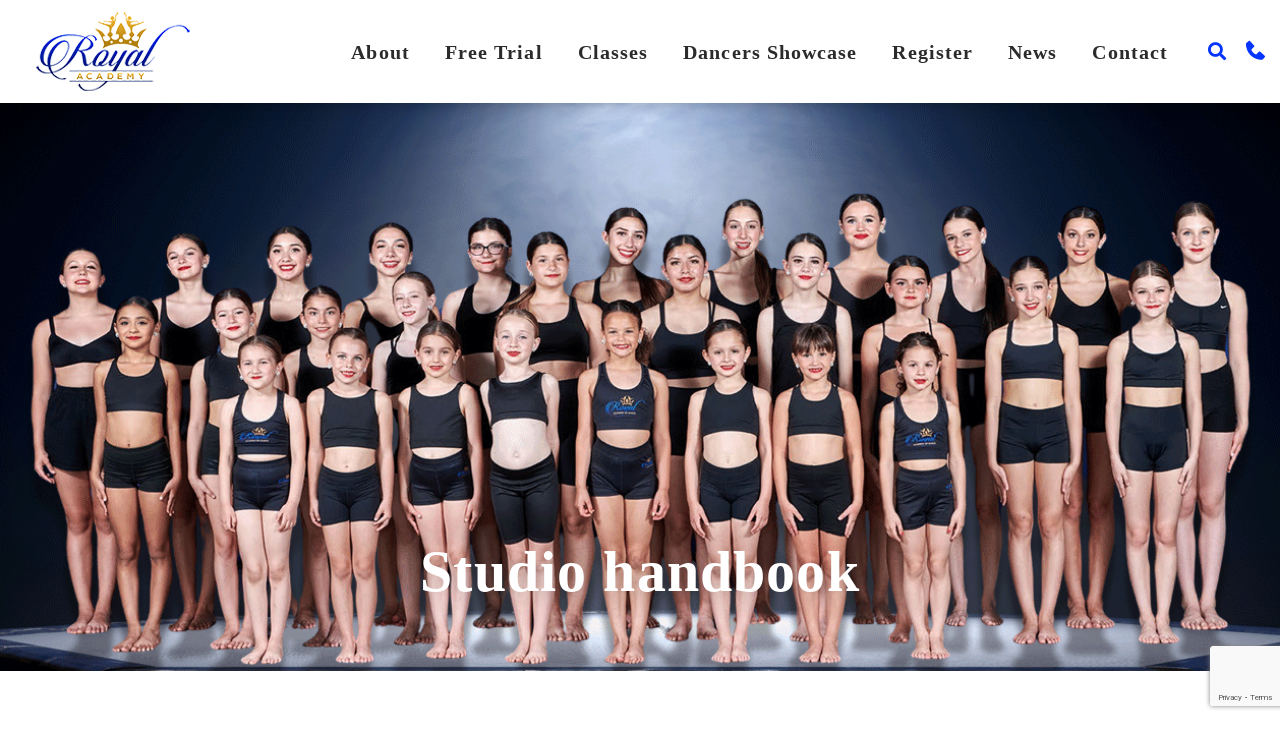

--- FILE ---
content_type: text/html; charset=UTF-8
request_url: https://royaldance.net/about-us/studio-handbook/
body_size: 60316
content:

<!DOCTYPE html>
<html class="no-js" lang="en" lang="en-US">

<head>

	<meta charset="UTF-8">

	<!-- Global site tag (gtag.js) - Google Analytics -->
	<script async src="https://www.googletagmanager.com/gtag/js?id=G-VJVWCDN08L"></script>
	<script>
		window.dataLayer = window.dataLayer || [];
		function gtag(){dataLayer.push(arguments);}
		gtag('js', new Date());

		gtag('config', 'G-VJVWCDN08L');
	</script>

	<title>Studio handbook</title>
	<meta name="description" content="">

	<meta http-equiv="X-UA-Compatible" content="IE=edge">
	<meta name="viewport" content="width=device-width, initial-scale=1, maximum-scale=1">

		<link rel="alternate" type="application/rdf+xml" title="RDF mapping" href="https://royaldance.net/feed/rdf/">
	<link rel="alternate" type="application/rss+xml" title="RSS" href="https://royaldance.net/feed/rss/">
	<link rel="alternate" type="application/rss+xml" title="Comments RSS" href="https://royaldance.net/comments/feed/">
	<link rel="pingback" href="https://royaldance.net/xmlrpc.php" />

	<!--[if lt IE 9]>
	<script src="//html5shiv.googlecode.com/svn/trunk/html5.js"></script>
	<![endif]-->

	<meta name='robots' content='index, follow, max-image-preview:large, max-snippet:-1, max-video-preview:-1' />

	<!-- This site is optimized with the Yoast SEO plugin v26.6 - https://yoast.com/wordpress/plugins/seo/ -->
	<title>Studio handbook - royaldance.net</title>
	<link rel="canonical" href="https://royaldance.net/about-us/studio-handbook/" />
	<meta property="og:locale" content="en_US" />
	<meta property="og:type" content="article" />
	<meta property="og:title" content="Studio handbook - royaldance.net" />
	<meta property="og:description" content="Thank you for joining Royal Academy of Dance! We are happy to have you as part of our dance family. Our goal is to provide a valuable service to each student, so they acquire the skills, abilities, and confidence required to be a great dancer! Our highly qualified staff is here to motivate, inspire and [&hellip;]" />
	<meta property="og:url" content="https://royaldance.net/about-us/studio-handbook/" />
	<meta property="og:site_name" content="royaldance.net" />
	<meta property="article:modified_time" content="2024-08-01T21:54:01+00:00" />
	<meta property="og:image" content="https://royaldance.net/wp-content/uploads/2022/08/Royal-Dance.png" />
	<meta property="og:image:width" content="1258" />
	<meta property="og:image:height" content="800" />
	<meta property="og:image:type" content="image/png" />
	<meta name="twitter:card" content="summary_large_image" />
	<meta name="twitter:label1" content="Est. reading time" />
	<meta name="twitter:data1" content="1 minute" />
	<style media="all">@import url(https://fonts.googleapis.com/css?family=Open+Sans:300,400,600,700&subset=cyrillic&font-display=swap);@import url(https://fonts.googleapis.com/css?family=Open+Sans:300,400,600,700&subset=cyrillic&font-display=swap);
img:is([sizes=auto i],[sizes^="auto," i]){contain-intrinsic-size:3000px 1500px}
.twb-cont{display:flex;flex-direction:column;margin:10px 10px 0 0 !important;align-items:flex-end}.twb-cont p,.twb-cont p>a{font:normal normal 600 12px/18px Open Sans;letter-spacing:.1px;color:#323a45;opacity:.7;padding-top:10px}a.twb-custom-button,a.twb-custom-button:hover,#wp-admin-bar-booster-top-button .ab-item,#wp-admin-bar-booster-top-button .ab-item:hover{margin:3px 0 0 10px !important;height:26px !important;border-radius:2px;font-weight:600;font-size:12px;line-height:24px;letter-spacing:.1px;text-align:center;cursor:pointer;text-decoration:none;padding:0 8px 0 7px}.twb-green-button,.twb-green-button:hover,.twb-green-button:focus,#wp-admin-bar-booster-top-button .ab-item,#wp-admin-bar-booster-top-button .ab-item:hover,#wp-admin-bar-booster-top-button .ab-item:focus,#wpadminbar:not(.mobile) .ab-top-menu>#wp-admin-bar-booster-top-button:hover>.ab-item,#wpadminbar:not(.mobile) .ab-top-menu>li.twb-green-button>.ab-item:focus{background:#22b339 0% 0% no-repeat padding-box;color:#fff}.twb-custom-button:before,#wp-admin-bar-booster-top-button .ab-item:before{content:'';top:4px;left:0;width:18px;height:18px;background:transparent url(//royaldance.net/wp-content/plugins/photo-gallery/booster/assets/css/../images/optimize.svg) 0% 0% no-repeat padding-box !important;float:left;position:relative;margin-right:6px}.twb_elementor_control_title{font-size:12px;font-weight:700;line-height:18px;vertical-align:middle;display:flex;align-items:center;margin-bottom:2px;color:#1e1e1e}.elementor-control a.twb-green-button,.elementor-control a.twb-custom-button,.elementor-control a.twb-custom-button:hover{display:inline-block;margin:10px 0 10px 0!important}.elementor-control-twb_optimize_section .elementor-panel-heading{display:none}.elementor-panel .elementor-tab-control-twb_optimize{position:relative;padding:0 5px;box-sizing:border-box;min-width:80px;width:initial}.elementor-panel .elementor-panel-navigation .elementor-panel-navigation-tab.elementor-tab-control-twb_optimize a{top:22px;position:absolute;left:50%;transform:translateX(-50%);font-size:8px;font-weight:600;width:100%}.elementor-control .twb-score-container,.elementor-control .twb-score-disabled-container{display:flex;flex-direction:column;padding:0;background:transparent 0% 0% no-repeat padding-box;border:none;color:#fff;width:100%;position:relative}.elementor-control .twb_elementor_control_title.twb_not_optimized{background:url(//royaldance.net/wp-content/plugins/photo-gallery/booster/assets/css/../images/red-info.svg) no-repeat;background-size:16px;padding-left:22px;font-size:12px;font-weight:700;line-height:18px;vertical-align:middle;display:flex;align-items:center;margin-bottom:2px;color:#1e1e1e}.elementor-control .twb-score-title{font-size:12px;line-height:18px;font-weight:400;color:#1e1e1e;margin-top:2px}.elementor-control .twb-score{flex-direction:row;display:flex;padding:20px 0 10px;background-color:#f9f9f9;margin:20px 0 10px;border-radius:6px}.elementor-control .twb-score-mobile,.elementor-control .twb-score-desktop{display:flex;flex-direction:column;width:50%;padding:10px;background:#FFFFFF0D 0% 0% no-repeat padding-box;border-radius:6px;align-items:center;margin:0}.elementor-control .twb-score-circle{width:40px;height:40px;position:relative;border-radius:50%;margin:0;background:#FD3C311A 0% 0% no-repeat padding-box}.elementor-control .twb-score-text{margin:0;text-align:center;font-family:Open Sans;font-weight:100}.elementor-control .twb-score-text-name{display:block;font:normal normal bold 10px/16px Open Sans;letter-spacing:0px;opacity:1;color:#323a45}.elementor-control .twb-load-text-time{display:block;font:normal normal 600 10px/16px Open Sans;letter-spacing:.08px;color:#323a45;opacity:.5}.elementor-control .twb_check_score_button{width:180px;height:30px;line-height:30px;box-sizing:border-box;text-decoration:none;background-color:#22b339;color:#fff;border-radius:4px;text-align:center;margin-top:20px;float:right;cursor:pointer}.elementor-control .twb_status_description{padding-left:21px;font-size:12px;line-height:18px}.elementor-control .twb_elementor_control_title span.twb_inprogress{background:transparent url(//royaldance.net/wp-content/plugins/photo-gallery/booster/assets/css/../images/loader_green.svg) 0 0 no-repeat padding-box;animation:rotation 1s infinite linear;background-size:16px;margin-right:6px;width:16px;height:16px;display:inline-block}@keyframes rotation{from{transform:rotate(0deg)}to{transform:rotate(359deg)}}.elementor-control .twb-score-overlay{width:47%;height:80px;z-index:10;position:absolute;background-color:#2e3338 !important;align-items:center;justify-content:center}.elementor-control .twb-score-desktop-overlay{right:2%}.elementor-control .twb-score-mobile-overlay{left:2%}.elementor-control .twb-score-bottom a,.elementor-control .twb-score-bottom a:hover{text-decoration:underline;font-size:12px;line-height:18px;color:#22b339;font-weight:600;cursor:pointer;border:none}.elementor-panel .elementor-tab-control-twb_optimize a:before{width:26px;position:absolute;top:-17px;left:calc(50% - 13px);content:" ";height:26px;background:transparent url(//royaldance.net/wp-content/plugins/photo-gallery/booster/assets/css/../images/logo_dark.svg) 0 0 no-repeat;background-size:26px}.elementor-panel-menu-item-icon .twb-element-menu-icon:before{display:block;margin:auto;width:26px;height:26px;content:" ";background:transparent url(//royaldance.net/wp-content/plugins/photo-gallery/booster/assets/css/../images/logo_dark.svg) 0 0 no-repeat;background-size:26px}.elementor-panel .twb-dismiss-info{justify-content:right;margin-top:15px;opacity:.7}.twb-hidden,.twb-dismiss-container.twb-hidden,.twb-score-container.twb-hidden,.twb-score-overlay.twb-hidden,.twb-score-disabled-container.twb-hidden{display:none}#twb-speed-galleries_bwg,#twb-speed-manage_fm{position:relative;padding-left:30px;font-weight:600;width:180px}#twb-speed-galleries_bwg:before,#twb-speed-manage_fm:before{content:'';position:absolute;top:18px;left:10px;transform:translateY(-50%);width:15px;height:15px}#twb-speed-galleries_bwg:before{background:transparent url(//royaldance.net/wp-content/plugins/photo-gallery/booster/assets/css/../images/pg.svg) 0% 0% no-repeat padding-box}#twb-speed-manage_fm:before{background:transparent url(//royaldance.net/wp-content/plugins/photo-gallery/booster/assets/css/../images/fm.svg) 0% 0% no-repeat padding-box}th[id^=twb-speed-]:after{content:'';position:absolute;top:18px;right:60px;transform:translateY(-50%);width:15px;height:15px;cursor:pointer}th[id^=twb-speed-]:after{background:transparent url(//royaldance.net/wp-content/plugins/photo-gallery/booster/assets/css/../images/closed_eye.svg) 0% 0% no-repeat padding-box}.twb-page-speed{position:relative;padding-left:20px;font-size:12px;font-weight:700;font-family:Open Sans;line-height:18px;color:#51575d}.twb-notoptimized a,a.twb-see-score{color:#3a70ad;text-decoration:underline;cursor:pointer}.twb-page-speed:before{content:'';position:absolute;top:8px;left:0;transform:translateY(-50%);width:16px;height:16px}.twb-optimized:before{background:transparent url(//royaldance.net/wp-content/plugins/photo-gallery/booster/assets/css/../images/not_optimized.svg) 0% 0% no-repeat padding-box}.twb-notoptimized:before{background:transparent url(//royaldance.net/wp-content/plugins/photo-gallery/booster/assets/css/../images/check_score.svg) 0% 0% no-repeat padding-box}.twb-optimizing:before{background:transparent url(//royaldance.net/wp-content/plugins/photo-gallery/booster/assets/css/../images/loader.svg) 0% 0% no-repeat padding-box;margin:8px 2px;animation:rotation 1s infinite linear;width:14px;height:14px;top:-6px}.twb-page-speed p.twb-description{font-size:11px;margin:0;line-height:12px;font-weight:600;padding:0;color:#51575d}.twb-score-container,.twb-dismiss-container,.twb-score-disabled-container{display:flex;flex-direction:column;padding:20px 25px;background:#23282d 0% 0% no-repeat padding-box;border:1px solid #FFFFFF1A;border-radius:6px;color:#fff;position:absolute;z-index:10;margin-top:-2px;width:350px}#wpadminbar .twb-dismiss-info p,.twb-dismiss-info{display:flex;margin:0;justify-content:right}.twb-dismiss-container{flex-direction:row;width:250px}#wpadminbar .twb-dismiss-info p,#wpadminbar .twb-dismiss-info a,.wp-list-table .twb-dismiss-container p,.wp-list-table .twb-dismiss-container a{font:normal normal normal 12px/18px Open Sans;letter-spacing:.1px;color:#FFFFFFCC;margin:0}.elementor-panel .twb-dismiss-info p,.elementor-panel .twb-dismiss-info a{font:normal normal 600 12px/18px Open Sans;letter-spacing:.1px;color:#323a45;border:none}#wpadminbar .twb-dismiss-info a,.elementor-panel .twb-dismiss-info a,.wp-list-table .twb-dismiss-container a{text-decoration:underline}#wpadminbar .twb-dismiss-info a{padding:0 0 0 3px;height:auto}#wpadminbar .twb-score-overlay,.twb-score-overlay{height:32px;z-index:10;position:absolute;background-color:#2e3338 !important;align-items:center;justify-content:center}#wpadminbar .twb-score-desktop-overlay,.twb-score-desktop-overlay{right:20px}#wpadminbar .twb-loader,.twb-loader{background:transparent url(//royaldance.net/wp-content/plugins/photo-gallery/booster/assets/css/../images/loader.svg) 0% 0% no-repeat padding-box;animation:rotation 1s infinite linear;width:14px;height:14px}#wpadminbar .twb-reload,.twb-reload{background:transparent url(//royaldance.net/wp-content/plugins/photo-gallery/booster/assets/css/../images/reload.svg) 0% 0% no-repeat padding-box;width:28px;height:28px;cursor:pointer}#wpadminbar .twb-score-title,.twb-score-title{font-size:12px;line-height:18px;font-weight:600}#wpadminbar .twb-score-desc,.twb-score-desc{font-size:12px;line-height:18px;font-weight:400;color:#FFFFFFCC}#wpadminbar .twb-score,.twb-score{flex-direction:row;display:flex;padding:20px 0 10px}#wpadminbar .twb-score-bottom,.twb-score-bottom{text-align:right}#wpadminbar .twb-score-bottom a,#wpadminbar .twb-score-bottom a:hover,.twb-score-bottom a,.twb-score-bottom a:hover{text-decoration:underline;font-size:12px;line-height:18px;color:#22b339;font-weight:400;cursor:pointer;padding:0}#wpadminbar .twb-score-mobile,.twb-score-mobile{margin-right:10px}#wpadminbar .twb-score-mobile,#wpadminbar .twb-score-desktop,.twb-score-mobile,.twb-score-desktop{display:flex;width:150px;padding:10px;background:#FFFFFF0D 0% 0% no-repeat padding-box;border-radius:6px}#wpadminbar .twb-score-text,.twb-score-text{margin-right:16px;text-align:left;font-family:Open Sans;font-weight:100}#wpadminbar .twb-score-text-name,.twb-score-text-name{display:block;font:normal normal bold 10px/16px Open Sans;letter-spacing:0px;opacity:1}#wpadminbar .twb-load-text-time,.twb-load-text-time{display:block;font:normal normal 600 10px/16px Open Sans;letter-spacing:.08px;opacity:.5}#wpadminbar .twb-score-circle,.twb-score-circle{width:30px;height:30px;position:relative;border-radius:50%;margin-right:12px;background:#FFFFFF0D 0% 0% no-repeat padding-box}#wpadminbar .twb-score0,.twb-score0{background:url(//royaldance.net/wp-content/plugins/photo-gallery/booster/assets/css/../images/red-info.svg) no-repeat #FD3C310D;background-size:30px;width:30px;height:30px;position:absolute;left:-15px;top:-15px;border-radius:30px}#wpadminbar .twb-score-circle .twb-score-circle-animated,.twb-score-circle .twb-score-circle-animated{position:absolute;left:50%;top:50%;-webkit-transform:translate(-50%,-50%);-moz-transform:translate(-50%,-50%);transform:translate(-50%,-50%);text-align:center;font:normal normal bold 12px/18px Open Sans;letter-spacing:0px}#wp-admin-bar-twb_adminbar_info{height:25px}#wpadminbar .quicklinks #wp-admin-bar-twb_adminbar_info .ab-empty-item{display:flex;height:25px}#wpadminbar:not(.mobile) .ab-top-menu>li#wp-admin-bar-twb_adminbar_info:hover>.ab-item{background:0 0}#wpadminbar .twb_admin_bar_menu_header{display:flex;align-items:center;height:25px;padding:2px 8px;box-sizing:border-box;border-radius:2px;color:#fff;font-size:12px;line-height:18px;letter-spacing:.1px;font-weight:700;font-family:Open Sans;background-color:#22b339;margin-top:3px}#wpadminbar .twb_not_optimized_logo{color:#fff;font-size:12px;line-height:18px;letter-spacing:.1px;font-weight:700;font-family:Open Sans}#wpadminbar .twb_admin_bar_menu.twb_backend .twb_admin_bar_menu_header{margin-top:0;background-color:transparent}#wpadminbar .twb_admin_bar_menu_header.twb_not_optimized{background-color:transparent}#wpadminbar .twb_admin_bar_menu_header img{width:18px;cursor:pointer;margin-right:4px}#wpadminbar .twb_admin_bar_menu_header.twb_not_optimized img{width:12px;cursor:pointer;margin-right:7px}#wpadminbar .twb_admin_bar_menu.twb_frontend.twb_score_inprogress span,#wpadminbar .twb_admin_bar_menu.twb_backend .twb_admin_bar_menu_header span{background:transparent url(//royaldance.net/wp-content/plugins/photo-gallery/booster/assets/css/../images/loader_green.svg) 0 0 no-repeat padding-box;animation:rotation 1s infinite linear;width:18px;height:18px;padding:0;margin-left:0;margin-top:6px}#wpadminbar .twb_admin_bar_menu.twb_backend .twb_admin_bar_menu_header span.twb_backend_not_optimized_logo{background:transparent url(//royaldance.net/wp-content/plugins/photo-gallery/booster/assets/css/../images/not_optimized.svg) 0 3px no-repeat padding-box;animation:none;background-size:12px}#wpadminbar .twb_admin_bar_menu.twb_frontend.twb_score_inprogress .twb_vr{display:inline-block;width:1px;height:18px;background-color:#FFFFFF1A;margin:7px 10px 0}#wpadminbar .twb_admin_bar_menu.twb_backend .twb_admin_bar_menu_header span.twb_counted{background:transparent url(//royaldance.net/wp-content/plugins/photo-gallery/booster/assets/css/../images/not_optimized.svg) 0 0 no-repeat padding-box;animation:none}@keyframes rotation{from{transform:rotate(0deg)}to{transform:rotate(359deg)}}#wpadminbar .twb_admin_bar_menu{height:100%;cursor:pointer}#wpadminbar div.twb_admin_bar_menu_main{position:absolute;background:0 0;display:block;padding-top:10px;left:10px;font-family:Open Sans}#wpadminbar .twb_admin_bar_menu_content{display:inline-block;width:400px;height:auto;padding:25px 25px 20px;background-color:#23282d;border:1px solid #FFFFFF1A;border-radius:6px;box-sizing:border-box;font-family:Open Sans}#wpadminbar .twb_admin_bar_menu_main_notif .twb_counted{margin-bottom:10px}#wpadminbar .twb_admin_bar_menu_main_notif .twb_counted .twb_counted_cont{border-bottom:1px solid #FFFFFF1A}#wpadminbar .twb_admin_bar_menu_main_notif .twb_counted .twb_counted_cont:first-child{margin-top:0}#wpadminbar .twb_admin_bar_menu_main_notif .twb_counted .twb_counted_cont{margin-top:25px}#wpadminbar .twb_admin_bar_menu_main_notif .twb_counted .twb_counted_cont:last-child{border:none}#wpadminbar .twb_counted .twb_counted_congrats_row{display:flex}#wpadminbar .twb_counted .twb_counted_congrats_row span{width:18px;height:18px}#wpadminbar .twb_admin_bar_menu_content .twb_status_title{display:flex;flex-grow:1;align-items:center;font-size:14px;line-height:20px;color:#fff;font-weight:700;margin-bottom:4px}#wpadminbar .twb_counted .twb_status_title{background:url(//royaldance.net/wp-content/plugins/photo-gallery/booster/assets/css/../images/green-info.svg) 0 no-repeat padding-box;background-size:16px;padding-left:25px}#wpadminbar .twb_admin_bar_menu.twb_frontend.twb_score_inprogress{display:flex}#wpadminbar .twb_admin_bar_menu_content .twb_score_inprogress span{display:inline-block;width:16px;height:16px;background-size:16px!important;margin-left:0;margin-right:5px;background:transparent url(//royaldance.net/wp-content/plugins/photo-gallery/booster/assets/css/../images/loader_green.svg) 0 0 no-repeat padding-box;animation:rotation 1s infinite linear;background-position:top 2px}#wpadminbar .twb_admin_bar_menu_content .twb_status_description{font:normal normal normal 12px/18px Open Sans;letter-spacing:.1px;color:#fff;opacity:.8}#wpadminbar .twb_admin_bar_menu_content.twb_counted .twb_status_description{margin-bottom:20px;opacity:1}#wpadminbar .twb_admin_bar_menu_content.twb_counted .twb_status_description span{font:italic normal bold 12px/18px Open Sans}#wpadminbar .twb_admin_bar_menu_content .twb_check_score_button_cont,.elementor-control .twb_check_score_button_cont{display:flex;justify-content:right;margin-bottom:15px}#wpadminbar .twb_admin_bar_menu_content .twb_check_score_button{width:180px;height:30px;line-height:30px;box-sizing:border-box;text-decoration:none;background-color:#22b339;color:#fff;border-radius:4px;text-align:center;margin-top:20px;float:right;cursor:pointer}#wpadminbar .twb_counted .twb_counted_congrats_row span.twb_up_arrow{background:url(//royaldance.net/wp-content/plugins/photo-gallery/booster/assets/css/../images/up_arrow_nav.svg) 0 no-repeat padding-box;background-size:18px}#wpadminbar .twb_counted .twb_counted_congrats_row span.twb_down_arrow{background:url(//royaldance.net/wp-content/plugins/photo-gallery/booster/assets/css/../images/down_arrow_nav.svg) 0 no-repeat padding-box;background-size:18px}#wpadminbar .twb_score_success_container_title{line-height:18px;margin-bottom:15px;color:#fff}#wpadminbar .twb_counted .twb_counted_congrats_subtitle{font-size:12px;line-height:18px;letter-spacing:.1px}#wpadminbar .twb_counted .twb_counted_congrats_subtitle span{color:#fff;font-style:italic;font-weight:600}#wpadminbar .twb_admin_bar_menu_main hr{height:1px;background-color:#FFFFFF1A;margin:20px 0;border:none}#wpadminbar .twb_counting_container{width:400px;height:auto;padding:25px 25px 20px;background-color:#23282d;border:1px solid #FFFFFF1A;border-radius:6px;box-sizing:border-box;font-family:Open Sans}#wpadminbar .twb_counting_container p.twb_counting_title{display:flex;align-items:center;font:normal normal bold 14px/20px Open Sans;letter-spacing:0px;color:#fff;opacity:1;margin-bottom:4px}#wpadminbar .twb_counting_container p.twb_counting_descr{font:normal normal normal 12px/14px Open Sans;letter-spacing:.1px;color:#FFFFFFCC;border-bottom:1px solid #FFFFFF1A;padding-bottom:20px;margin-bottom:20px}#wpadminbar .twb_counting_container p.twb_counting_descr:last-child{border-bottom:none;padding-bottom:0;margin-bottom:0}#wpadminbar .twb_counting_container p.twb_counting_title span{display:inline-block;width:14px;height:14px;background:transparent url(//royaldance.net/wp-content/plugins/photo-gallery/booster/assets/css/../images/loader_green.svg) 0 0 no-repeat padding-box;background-size:14px;animation:rotation 1s infinite linear;margin-right:5px}#wpadminbar .twb-score-container{border:none}#wpadminbar .twb-score-circle .twb-score-circle-animated{color:#ffffff!important}#wpadminbar .twb-score-text-name{font-size:10px;line-height:16px;font-weight:700;letter-spacing:0}#wpadminbar .twb-load-text-time{font-size:10px;line-height:16px;font-weight:700;letter-spacing:0;opacity:.5}#wpadminbar .twb-load-time{line-height:0}#wpadminbar .twb-score-circle,.twb-score-circle{margin-right:8px}#wpadminbar .twb-hidden{display:none!important}@media only screen and (max-width:785px){.wp-list-table .twb-score-container{display:none}}
img.wp-smiley,img.emoji{display:inline !important;border:none !important;box-shadow:none !important;height:1em !important;width:1em !important;margin:0 .07em !important;vertical-align:-.1em !important;background:0 0 !important;padding:0 !important}
:root{--wp-block-synced-color:#7a00df;--wp-block-synced-color--rgb:122,0,223;--wp-bound-block-color:var(--wp-block-synced-color);--wp-editor-canvas-background:#ddd;--wp-admin-theme-color:#007cba;--wp-admin-theme-color--rgb:0,124,186;--wp-admin-theme-color-darker-10:#006ba1;--wp-admin-theme-color-darker-10--rgb:0,107,160.5;--wp-admin-theme-color-darker-20:#005a87;--wp-admin-theme-color-darker-20--rgb:0,90,135;--wp-admin-border-width-focus:2px}@media (min-resolution:192dpi){:root{--wp-admin-border-width-focus:1.5px}}.wp-element-button{cursor:pointer}:root .has-very-light-gray-background-color{background-color:#eee}:root .has-very-dark-gray-background-color{background-color:#313131}:root .has-very-light-gray-color{color:#eee}:root .has-very-dark-gray-color{color:#313131}:root .has-vivid-green-cyan-to-vivid-cyan-blue-gradient-background{background:linear-gradient(135deg,#00d084,#0693e3)}:root .has-purple-crush-gradient-background{background:linear-gradient(135deg,#34e2e4,#4721fb 50%,#ab1dfe)}:root .has-hazy-dawn-gradient-background{background:linear-gradient(135deg,#faaca8,#dad0ec)}:root .has-subdued-olive-gradient-background{background:linear-gradient(135deg,#fafae1,#67a671)}:root .has-atomic-cream-gradient-background{background:linear-gradient(135deg,#fdd79a,#004a59)}:root .has-nightshade-gradient-background{background:linear-gradient(135deg,#330968,#31cdcf)}:root .has-midnight-gradient-background{background:linear-gradient(135deg,#020381,#2874fc)}:root{--wp--preset--font-size--normal:16px;--wp--preset--font-size--huge:42px}.has-regular-font-size{font-size:1em}.has-larger-font-size{font-size:2.625em}.has-normal-font-size{font-size:var(--wp--preset--font-size--normal)}.has-huge-font-size{font-size:var(--wp--preset--font-size--huge)}.has-text-align-center{text-align:center}.has-text-align-left{text-align:left}.has-text-align-right{text-align:right}.has-fit-text{white-space:nowrap!important}#end-resizable-editor-section{display:none}.aligncenter{clear:both}.items-justified-left{justify-content:flex-start}.items-justified-center{justify-content:center}.items-justified-right{justify-content:flex-end}.items-justified-space-between{justify-content:space-between}.screen-reader-text{border:0;clip-path:inset(50%);height:1px;margin:-1px;overflow:hidden;padding:0;position:absolute;width:1px;word-wrap:normal!important}.screen-reader-text:focus{background-color:#ddd;clip-path:none;color:#444;display:block;font-size:1em;height:auto;left:5px;line-height:normal;padding:15px 23px 14px;text-decoration:none;top:5px;width:auto;z-index:100000}html :where(.has-border-color){border-style:solid}html :where([style*=border-top-color]){border-top-style:solid}html :where([style*=border-right-color]){border-right-style:solid}html :where([style*=border-bottom-color]){border-bottom-style:solid}html :where([style*=border-left-color]){border-left-style:solid}html :where([style*=border-width]){border-style:solid}html :where([style*=border-top-width]){border-top-style:solid}html :where([style*=border-right-width]){border-right-style:solid}html :where([style*=border-bottom-width]){border-bottom-style:solid}html :where([style*=border-left-width]){border-left-style:solid}html :where(img[class*=wp-image-]){height:auto;max-width:100%}:where(figure){margin:0 0 1em}html :where(.is-position-sticky){--wp-admin--admin-bar--position-offset:var(--wp-admin--admin-bar--height,0px)}@media screen and (max-width:600px){html :where(.is-position-sticky){--wp-admin--admin-bar--position-offset:0px}}
:root{--wp--preset--aspect-ratio--square:1;--wp--preset--aspect-ratio--4-3:4/3;--wp--preset--aspect-ratio--3-4:3/4;--wp--preset--aspect-ratio--3-2:3/2;--wp--preset--aspect-ratio--2-3:2/3;--wp--preset--aspect-ratio--16-9:16/9;--wp--preset--aspect-ratio--9-16:9/16;--wp--preset--color--black:#000;--wp--preset--color--cyan-bluish-gray:#abb8c3;--wp--preset--color--white:#fff;--wp--preset--color--pale-pink:#f78da7;--wp--preset--color--vivid-red:#cf2e2e;--wp--preset--color--luminous-vivid-orange:#ff6900;--wp--preset--color--luminous-vivid-amber:#fcb900;--wp--preset--color--light-green-cyan:#7bdcb5;--wp--preset--color--vivid-green-cyan:#00d084;--wp--preset--color--pale-cyan-blue:#8ed1fc;--wp--preset--color--vivid-cyan-blue:#0693e3;--wp--preset--color--vivid-purple:#9b51e0;--wp--preset--gradient--vivid-cyan-blue-to-vivid-purple:linear-gradient(135deg,#0693e3 0%,#9b51e0 100%);--wp--preset--gradient--light-green-cyan-to-vivid-green-cyan:linear-gradient(135deg,#7adcb4 0%,#00d082 100%);--wp--preset--gradient--luminous-vivid-amber-to-luminous-vivid-orange:linear-gradient(135deg,#fcb900 0%,#ff6900 100%);--wp--preset--gradient--luminous-vivid-orange-to-vivid-red:linear-gradient(135deg,#ff6900 0%,#cf2e2e 100%);--wp--preset--gradient--very-light-gray-to-cyan-bluish-gray:linear-gradient(135deg,#eee 0%,#a9b8c3 100%);--wp--preset--gradient--cool-to-warm-spectrum:linear-gradient(135deg,#4aeadc 0%,#9778d1 20%,#cf2aba 40%,#ee2c82 60%,#fb6962 80%,#fef84c 100%);--wp--preset--gradient--blush-light-purple:linear-gradient(135deg,#ffceec 0%,#9896f0 100%);--wp--preset--gradient--blush-bordeaux:linear-gradient(135deg,#fecda5 0%,#fe2d2d 50%,#6b003e 100%);--wp--preset--gradient--luminous-dusk:linear-gradient(135deg,#ffcb70 0%,#c751c0 50%,#4158d0 100%);--wp--preset--gradient--pale-ocean:linear-gradient(135deg,#fff5cb 0%,#b6e3d4 50%,#33a7b5 100%);--wp--preset--gradient--electric-grass:linear-gradient(135deg,#caf880 0%,#71ce7e 100%);--wp--preset--gradient--midnight:linear-gradient(135deg,#020381 0%,#2874fc 100%);--wp--preset--font-size--small:13px;--wp--preset--font-size--medium:20px;--wp--preset--font-size--large:36px;--wp--preset--font-size--x-large:42px;--wp--preset--spacing--20:.44rem;--wp--preset--spacing--30:.67rem;--wp--preset--spacing--40:1rem;--wp--preset--spacing--50:1.5rem;--wp--preset--spacing--60:2.25rem;--wp--preset--spacing--70:3.38rem;--wp--preset--spacing--80:5.06rem;--wp--preset--shadow--natural:6px 6px 9px rgba(0,0,0,.2);--wp--preset--shadow--deep:12px 12px 50px rgba(0,0,0,.4);--wp--preset--shadow--sharp:6px 6px 0px rgba(0,0,0,.2);--wp--preset--shadow--outlined:6px 6px 0px -3px #fff,6px 6px #000;--wp--preset--shadow--crisp:6px 6px 0px #000}:where(.is-layout-flex){gap:.5em}:where(.is-layout-grid){gap:.5em}body .is-layout-flex{display:flex}.is-layout-flex{flex-wrap:wrap;align-items:center}.is-layout-flex>:is(*,div){margin:0}body .is-layout-grid{display:grid}.is-layout-grid>:is(*,div){margin:0}:where(.wp-block-columns.is-layout-flex){gap:2em}:where(.wp-block-columns.is-layout-grid){gap:2em}:where(.wp-block-post-template.is-layout-flex){gap:1.25em}:where(.wp-block-post-template.is-layout-grid){gap:1.25em}.has-black-color{color:var(--wp--preset--color--black) !important}.has-cyan-bluish-gray-color{color:var(--wp--preset--color--cyan-bluish-gray) !important}.has-white-color{color:var(--wp--preset--color--white) !important}.has-pale-pink-color{color:var(--wp--preset--color--pale-pink) !important}.has-vivid-red-color{color:var(--wp--preset--color--vivid-red) !important}.has-luminous-vivid-orange-color{color:var(--wp--preset--color--luminous-vivid-orange) !important}.has-luminous-vivid-amber-color{color:var(--wp--preset--color--luminous-vivid-amber) !important}.has-light-green-cyan-color{color:var(--wp--preset--color--light-green-cyan) !important}.has-vivid-green-cyan-color{color:var(--wp--preset--color--vivid-green-cyan) !important}.has-pale-cyan-blue-color{color:var(--wp--preset--color--pale-cyan-blue) !important}.has-vivid-cyan-blue-color{color:var(--wp--preset--color--vivid-cyan-blue) !important}.has-vivid-purple-color{color:var(--wp--preset--color--vivid-purple) !important}.has-black-background-color{background-color:var(--wp--preset--color--black) !important}.has-cyan-bluish-gray-background-color{background-color:var(--wp--preset--color--cyan-bluish-gray) !important}.has-white-background-color{background-color:var(--wp--preset--color--white) !important}.has-pale-pink-background-color{background-color:var(--wp--preset--color--pale-pink) !important}.has-vivid-red-background-color{background-color:var(--wp--preset--color--vivid-red) !important}.has-luminous-vivid-orange-background-color{background-color:var(--wp--preset--color--luminous-vivid-orange) !important}.has-luminous-vivid-amber-background-color{background-color:var(--wp--preset--color--luminous-vivid-amber) !important}.has-light-green-cyan-background-color{background-color:var(--wp--preset--color--light-green-cyan) !important}.has-vivid-green-cyan-background-color{background-color:var(--wp--preset--color--vivid-green-cyan) !important}.has-pale-cyan-blue-background-color{background-color:var(--wp--preset--color--pale-cyan-blue) !important}.has-vivid-cyan-blue-background-color{background-color:var(--wp--preset--color--vivid-cyan-blue) !important}.has-vivid-purple-background-color{background-color:var(--wp--preset--color--vivid-purple) !important}.has-black-border-color{border-color:var(--wp--preset--color--black) !important}.has-cyan-bluish-gray-border-color{border-color:var(--wp--preset--color--cyan-bluish-gray) !important}.has-white-border-color{border-color:var(--wp--preset--color--white) !important}.has-pale-pink-border-color{border-color:var(--wp--preset--color--pale-pink) !important}.has-vivid-red-border-color{border-color:var(--wp--preset--color--vivid-red) !important}.has-luminous-vivid-orange-border-color{border-color:var(--wp--preset--color--luminous-vivid-orange) !important}.has-luminous-vivid-amber-border-color{border-color:var(--wp--preset--color--luminous-vivid-amber) !important}.has-light-green-cyan-border-color{border-color:var(--wp--preset--color--light-green-cyan) !important}.has-vivid-green-cyan-border-color{border-color:var(--wp--preset--color--vivid-green-cyan) !important}.has-pale-cyan-blue-border-color{border-color:var(--wp--preset--color--pale-cyan-blue) !important}.has-vivid-cyan-blue-border-color{border-color:var(--wp--preset--color--vivid-cyan-blue) !important}.has-vivid-purple-border-color{border-color:var(--wp--preset--color--vivid-purple) !important}.has-vivid-cyan-blue-to-vivid-purple-gradient-background{background:var(--wp--preset--gradient--vivid-cyan-blue-to-vivid-purple) !important}.has-light-green-cyan-to-vivid-green-cyan-gradient-background{background:var(--wp--preset--gradient--light-green-cyan-to-vivid-green-cyan) !important}.has-luminous-vivid-amber-to-luminous-vivid-orange-gradient-background{background:var(--wp--preset--gradient--luminous-vivid-amber-to-luminous-vivid-orange) !important}.has-luminous-vivid-orange-to-vivid-red-gradient-background{background:var(--wp--preset--gradient--luminous-vivid-orange-to-vivid-red) !important}.has-very-light-gray-to-cyan-bluish-gray-gradient-background{background:var(--wp--preset--gradient--very-light-gray-to-cyan-bluish-gray) !important}.has-cool-to-warm-spectrum-gradient-background{background:var(--wp--preset--gradient--cool-to-warm-spectrum) !important}.has-blush-light-purple-gradient-background{background:var(--wp--preset--gradient--blush-light-purple) !important}.has-blush-bordeaux-gradient-background{background:var(--wp--preset--gradient--blush-bordeaux) !important}.has-luminous-dusk-gradient-background{background:var(--wp--preset--gradient--luminous-dusk) !important}.has-pale-ocean-gradient-background{background:var(--wp--preset--gradient--pale-ocean) !important}.has-electric-grass-gradient-background{background:var(--wp--preset--gradient--electric-grass) !important}.has-midnight-gradient-background{background:var(--wp--preset--gradient--midnight) !important}.has-small-font-size{font-size:var(--wp--preset--font-size--small) !important}.has-medium-font-size{font-size:var(--wp--preset--font-size--medium) !important}.has-large-font-size{font-size:var(--wp--preset--font-size--large) !important}.has-x-large-font-size{font-size:var(--wp--preset--font-size--x-large) !important}
/*! This file is auto-generated */
.wp-block-button__link{color:#fff;background-color:#32373c;border-radius:9999px;box-shadow:none;text-decoration:none;padding:calc(.667em + 2px) calc(1.333em + 2px);font-size:1.125em}.wp-block-file__button{background:#32373c;color:#fff;text-decoration:none}
.wpcf7 .screen-reader-response{position:absolute;overflow:hidden;clip:rect(1px,1px,1px,1px);clip-path:inset(50%);height:1px;width:1px;margin:-1px;padding:0;border:0;word-wrap:normal !important}.wpcf7 .hidden-fields-container{display:none}.wpcf7 form .wpcf7-response-output{margin:2em .5em 1em;padding:.2em 1em;border:2px solid #00a0d2}.wpcf7 form.init .wpcf7-response-output,.wpcf7 form.resetting .wpcf7-response-output,.wpcf7 form.submitting .wpcf7-response-output{display:none}.wpcf7 form.sent .wpcf7-response-output{border-color:#46b450}.wpcf7 form.failed .wpcf7-response-output,.wpcf7 form.aborted .wpcf7-response-output{border-color:#dc3232}.wpcf7 form.spam .wpcf7-response-output{border-color:#f56e28}.wpcf7 form.invalid .wpcf7-response-output,.wpcf7 form.unaccepted .wpcf7-response-output,.wpcf7 form.payment-required .wpcf7-response-output{border-color:#ffb900}.wpcf7-form-control-wrap{position:relative}.wpcf7-not-valid-tip{color:#dc3232;font-size:1em;font-weight:400;display:block}.use-floating-validation-tip .wpcf7-not-valid-tip{position:relative;top:-2ex;left:1em;z-index:100;border:1px solid #dc3232;background:#fff;padding:.2em .8em;width:24em}.wpcf7-list-item{display:inline-block;margin:0 0 0 1em}.wpcf7-list-item-label:before,.wpcf7-list-item-label:after{content:" "}.wpcf7-spinner{visibility:hidden;display:inline-block;background-color:#23282d;opacity:.75;width:24px;height:24px;border:none;border-radius:100%;padding:0;margin:0 24px;position:relative}form.submitting .wpcf7-spinner{visibility:visible}.wpcf7-spinner:before{content:'';position:absolute;background-color:#fbfbfc;top:4px;left:4px;width:6px;height:6px;border:none;border-radius:100%;transform-origin:8px 8px;animation-name:spin;animation-duration:1s;animation-timing-function:linear;animation-iteration-count:infinite}@media (prefers-reduced-motion:reduce){.wpcf7-spinner:before{animation-name:blink;animation-duration:2s}}@keyframes spin{from{transform:rotate(0deg)}to{transform:rotate(360deg)}}@keyframes blink{from{opacity:0}50%{opacity:1}to{opacity:0}}.wpcf7 [inert]{opacity:.5}.wpcf7 input[type=file]{cursor:pointer}.wpcf7 input[type=file]:disabled{cursor:default}.wpcf7 .wpcf7-submit:disabled{cursor:not-allowed}.wpcf7 input[type=url],.wpcf7 input[type=email],.wpcf7 input[type=tel]{direction:ltr}.wpcf7-reflection>output{display:list-item;list-style:none}.wpcf7-reflection>output[hidden]{display:none}
@font-face{font-family:'bwg';src:url(//royaldance.net/wp-content/plugins/photo-gallery/css/bwg-fonts/fonts/bwg.eot?qy18kk);src:url(//royaldance.net/wp-content/plugins/photo-gallery/css/bwg-fonts/fonts/bwg.eot?qy18kk#iefix) format('embedded-opentype'),url(//royaldance.net/wp-content/plugins/photo-gallery/css/bwg-fonts/fonts/bwg.ttf?qy18kk) format('truetype'),url(//royaldance.net/wp-content/plugins/photo-gallery/css/bwg-fonts/fonts/bwg.woff?qy18kk) format('woff'),url(//royaldance.net/wp-content/plugins/photo-gallery/css/bwg-fonts/fonts/bwg.svg?qy18kk#bwg) format('svg');font-weight:400;font-style:normal}[class^=bwg-icon-],[class*=" bwg-icon-"],.bwg-icon{font-family:'bwg' !important;speak:none;display:inline-block;line-height:1;font-style:normal;font-weight:400;font-variant:normal;text-transform:none;vertical-align:top;-webkit-font-smoothing:antialiased;-moz-osx-font-smoothing:grayscale}.bwg-icon-angle-down:before{content:"\e900"}.bwg-icon-angle-down-sm:before{content:"\e901"}.bwg-icon-angle-left:before{content:"\e902"}.bwg-icon-angle-left-sm:before{content:"\e903"}.bwg-icon-angle-right:before{content:"\e904"}.bwg-icon-angle-right-sm:before{content:"\e905"}.bwg-icon-angle-up:before{content:"\e906"}.bwg-icon-angle-up-sm:before{content:"\e907"}.bwg-icon-arrow-down:before{content:"\e908"}.bwg-icon-arrow-left:before{content:"\e909"}.bwg-icon-arrow-right:before{content:"\e90a"}.bwg-icon-arrows-in:before{content:"\e90b"}.bwg-icon-arrows-out:before{content:"\e90c"}.bwg-icon-arrow-up:before{content:"\e90d"}.bwg-icon-bell:before{content:"\e90e"}.bwg-icon-bell-half-o:before{content:"\e90f"}.bwg-icon-bell-o:before{content:"\e910"}.bwg-icon-caret-down:before{content:"\e911"}.bwg-icon-caret-up:before{content:"\e912"}.bwg-icon-chevron-down-sm:before{content:"\e913"}.bwg-icon-chevron-left:before{content:"\e914"}.bwg-icon-chevron-left-sm:before{content:"\e915"}.bwg-icon-chevron-right:before{content:"\e916"}.bwg-icon-chevron-right-sm:before{content:"\e917"}.bwg-icon-chevron-up-sm:before{content:"\e918"}.bwg-icon-circle:before{content:"\e919"}.bwg-icon-circle-half:before{content:"\e91a"}.bwg-icon-circle-o:before{content:"\e91b"}.bwg-icon-comment-square:before{content:"\e91c"}.bwg-icon-compress:before{content:"\e91d"}.bwg-icon-double-left:before{content:"\e91e"}.bwg-icon-double-right:before{content:"\e91f"}.bwg-icon-download:before{content:"\e920"}.bwg-icon-expand:before{content:"\e921"}.bwg-icon-facebook-square:before{content:"\e922"}.bwg-icon-flag:before{content:"\e923"}.bwg-icon-flag-haif-o:before{content:"\e924"}.bwg-icon-flag-o:before{content:"\e925"}.bwg-icon-google-plus-square:before{content:"\e926"}.bwg-icon-heart:before{content:"\e927"}.bwg-icon-heart-half-o:before{content:"\e928"}.bwg-icon-heart-o:before{content:"\e929"}.bwg-icon-info-circle:before{content:"\e92a"}.bwg-icon-minus-square:before{content:"\e92b"}.bwg-icon-minus-square-o:before{content:"\e92c"}.bwg-icon-pause:before{content:"\e92d"}.bwg-icon-pinterest-square:before{content:"\e92e"}.bwg-icon-play:before{content:"\e92f"}.bwg-icon-refresh:before{content:"\e930"}.bwg-icon-search:before{content:"\e931"}.bwg-icon-shopping-cart:before{content:"\e932"}.bwg-icon-sign-out:before{content:"\e933"}.bwg-icon-square:before{content:"\e934"}.bwg-icon-square-half:before{content:"\e935"}.bwg-icon-square-o:before{content:"\e936"}.bwg-icon-star:before{content:"\e937"}.bwg-icon-star-half-o:before{content:"\e938"}.bwg-icon-star-o:before{content:"\e939"}.bwg-icon-times:before{content:"\e93a"}.bwg-icon-times-sm:before{content:"\e93b"}.bwg-icon-tumblr-square:before{content:"\e93c"}.bwg-icon-twitter-square:before{content:"\e93d"}
.SumoSelect p{margin:0}.SumoSelect{width:200px}.SelectBox{padding:5px 8px}.sumoStopScroll{overflow:hidden}.SumoSelect .hidden{display:none}.SumoSelect .search-txt{display:none;outline:0}.SumoSelect .no-match{display:none;padding:6px}.SumoSelect.open .search-txt{display:inline-block;position:absolute;top:0;left:0;width:100%;margin:0;padding:5px 8px;border:none;-webkit-box-sizing:border-box;-moz-box-sizing:border-box;box-sizing:border-box;border-radius:5px}.SumoSelect.open>.search>label,.SumoSelect.open>.search>span{visibility:hidden}.SelectClass,.SumoUnder{position:absolute;top:0;left:0;right:0;height:100%;width:100%;border:none;-webkit-box-sizing:border-box;-moz-box-sizing:border-box;box-sizing:border-box;-moz-opacity:0;-khtml-opacity:0;opacity:0}.SelectClass{z-index:1}.SumoSelect .select-all>label,.SumoSelect>.CaptionCont,.SumoSelect>.optWrapper>.options li.opt label{user-select:none;-o-user-select:none;-moz-user-select:none;-khtml-user-select:none;-webkit-user-select:none}.SumoSelect{display:inline-block;position:relative;outline:0}.SumoSelect.open>.CaptionCont,.SumoSelect:focus>.CaptionCont,.SumoSelect:hover>.CaptionCont{box-shadow:0 0 2px #7799d0;border-color:#7799d0}.SumoSelect>.CaptionCont{position:relative;border:1px solid #a4a4a4;min-height:14px;background-color:#fff;border-radius:2px;margin:0}.SumoSelect>.CaptionCont>span{display:block;padding-right:30px;text-overflow:ellipsis;white-space:nowrap;overflow:hidden;cursor:default}.SumoSelect>.CaptionCont>span.placeholder{color:#ccc;font-style:italic}.SumoSelect>.CaptionCont>label{position:absolute;top:0;right:0;bottom:0;width:30px}.SumoSelect>.CaptionCont>label>i{background-image:url('[data-uri]');background-position:center center;width:16px;height:16px;display:block;position:absolute;top:0;left:0;right:0;bottom:0;margin:auto;background-repeat:no-repeat;opacity:.8}.SumoSelect>.optWrapper{display:none;z-index:1000;top:30px;width:100%;position:absolute;left:0;-webkit-box-sizing:border-box;-moz-box-sizing:border-box;box-sizing:border-box;background:#fff;border:1px solid #ddd;box-shadow:2px 3px 3px rgba(0,0,0,.11);border-radius:3px;overflow:hidden}.SumoSelect.open>.optWrapper{top:35px;display:block}.SumoSelect.open>.optWrapper.up{top:auto;bottom:100%;margin-bottom:5px}.SumoSelect>.optWrapper ul{list-style:none;display:block;padding:0;margin:0;overflow:auto}.SumoSelect>.optWrapper>.options{border-radius:2px;position:relative;max-height:250px}.SumoSelect>.optWrapper.okCancelInMulti>.options{border-radius:2px 2px 0 0}.SumoSelect>.optWrapper.selall>.options{border-radius:0 0 2px 2px}.SumoSelect>.optWrapper.selall.okCancelInMulti>.options{border-radius:0}.SumoSelect>.optWrapper>.options li.group.disabled>label{opacity:.5}.SumoSelect>.optWrapper>.options li ul li.opt{padding-left:22px}.SumoSelect>.optWrapper.multiple>.options li ul li.opt{padding-left:50px}.SumoSelect>.optWrapper.isFloating>.options{max-height:100%;box-shadow:0 0 100px #595959}.SumoSelect>.optWrapper>.options li.opt{padding:6px 6px;position:relative;border-bottom:1px solid #f5f5f5}.SumoSelect>.optWrapper>.options>li.opt:first-child{border-radius:2px 2px 0 0}.SumoSelect>.optWrapper.selall>.options>li.opt:first-child{border-radius:0}.SumoSelect>.optWrapper>.options>li.opt:last-child{border-radius:0 0 2px 2px;border-bottom:none}.SumoSelect>.optWrapper.okCancelInMulti>.options>li.opt:last-child{border-radius:0}.SumoSelect>.optWrapper>.options li.opt:hover{background-color:#e4e4e4}.SumoSelect .select-all.sel,.SumoSelect>.optWrapper>.options li.opt.sel{background-color:#a1c0e4}.SumoSelect>.optWrapper>.options li label{text-overflow:ellipsis;white-space:nowrap;overflow:hidden;display:block;cursor:pointer}.SumoSelect>.optWrapper>.options li span{display:none}.SumoSelect>.optWrapper>.options li.group>label{cursor:default;padding:8px 6px;font-weight:700}.SumoSelect>.optWrapper.isFloating{position:fixed;top:0;left:0;right:0;width:90%;bottom:0;margin:auto;max-height:90%}.SumoSelect>.optWrapper>.options li.opt.disabled{background-color:inherit;pointer-events:none}.SumoSelect>.optWrapper>.options li.opt.disabled *{-moz-opacity:0.5;-khtml-opacity:0.5;opacity:.5}.SumoSelect>.optWrapper.multiple>.options li.opt{padding-left:35px;cursor:pointer}.SumoSelect .select-all>span,.SumoSelect>.optWrapper.multiple>.options li.opt span{position:absolute;display:block;width:30px;top:0;bottom:0;margin-left:-35px}.SumoSelect .select-all>span i,.SumoSelect>.optWrapper.multiple>.options li.opt span i{position:absolute;margin:auto;left:0;right:0;top:0;bottom:0;width:14px;height:14px;border:1px solid #aeaeae;border-radius:2px;box-shadow:inset 0 1px 3px rgba(0,0,0,.15);background-color:#fff}.SumoSelect>.optWrapper>.MultiControls{display:none;border-top:1px solid #ddd;background-color:#fff;box-shadow:0 0 2px rgba(0,0,0,.13);border-radius:0 0 3px 3px}.SumoSelect>.optWrapper.multiple.isFloating>.MultiControls{display:block;margin-top:5px;position:absolute;bottom:0;width:100%}.SumoSelect>.optWrapper.multiple.okCancelInMulti>.MultiControls{display:block}.SumoSelect>.optWrapper.multiple.okCancelInMulti>.MultiControls>p{padding:6px}.SumoSelect>.optWrapper.multiple.okCancelInMulti>.MultiControls>p:focus{box-shadow:0 0 2px #a1c0e4;border-color:#a1c0e4;outline:0;background-color:#a1c0e4}.SumoSelect>.optWrapper.multiple>.MultiControls>p{display:inline-block;cursor:pointer;padding:12px;width:50%;box-sizing:border-box;text-align:center}.SumoSelect>.optWrapper.multiple>.MultiControls>p:hover{background-color:#f1f1f1}.SumoSelect>.optWrapper.multiple>.MultiControls>p.btnOk{border-right:1px solid #dbdbdb;border-radius:0 0 0 3px}.SumoSelect>.optWrapper.multiple>.MultiControls>p.btnCancel{border-radius:0 0 3px 0}.SumoSelect>.optWrapper.isFloating>.options li.opt{padding:12px 6px}.SumoSelect>.optWrapper.multiple.isFloating>.options li.opt{padding-left:35px}.SumoSelect>.optWrapper.multiple.isFloating{padding-bottom:43px}.SumoSelect .select-all.partial>span i,.SumoSelect .select-all.selected>span i,.SumoSelect>.optWrapper.multiple>.options li.opt.selected span i{background-color:#11a911;box-shadow:none;border-color:transparent;background-image:url('[data-uri]');background-repeat:no-repeat;background-position:center center}.SumoSelect.disabled{opacity:.7;cursor:not-allowed}.SumoSelect.disabled>.CaptionCont{border-color:#ccc;box-shadow:none}.SumoSelect .select-all{border-radius:3px 3px 0 0;position:relative;border-bottom:1px solid #ddd;background-color:#fff;padding:8px 0 3px 35px;height:20px;cursor:pointer}.SumoSelect .select-all>label,.SumoSelect .select-all>span i{cursor:pointer}.SumoSelect .select-all.partial>span i{background-color:#ccc}.SumoSelect>.optWrapper>.options li.optGroup{padding-left:5px;text-decoration:underline}.reset-all{padding:5px 10px 5px 35px;border-bottom:1px solid #cdcdcd}.SumoSelect[is-selected=false] .reset-all{opacity:.5;pointer-events:none}.SumoSelect[is-selected=true] .reset-all{opacity:1;cursor:pointer;color:#7799d0}.SumoSelect[is-selected=true] .reset-all *{cursor:pointer}.SumoSelect[is-selected=true] .reset-all:hover{color:#000}

.mCustomScrollbar{-ms-touch-action:pinch-zoom;touch-action:pinch-zoom}.mCustomScrollbar.mCS_no_scrollbar,.mCustomScrollbar.mCS_touch_action{-ms-touch-action:auto;touch-action:auto}.mCustomScrollBox{position:relative;overflow:hidden;height:100%;max-width:100%;outline:0;direction:ltr}.mCSB_container{overflow:hidden;width:auto;height:auto}.mCSB_inside>.mCSB_container{margin-right:30px}.mCSB_container.mCS_no_scrollbar_y.mCS_y_hidden{margin-right:0}.mCS-dir-rtl>.mCSB_inside>.mCSB_container{margin-right:0;margin-left:30px}.mCS-dir-rtl>.mCSB_inside>.mCSB_container.mCS_no_scrollbar_y.mCS_y_hidden{margin-left:0}.mCSB_scrollTools{position:absolute;width:16px;height:auto;left:auto;top:0;right:0;bottom:0;opacity:.75;filter:"alpha(opacity=75)";-ms-filter:"alpha(opacity=75)"}.mCSB_outside+.mCSB_scrollTools{right:-26px}.mCS-dir-rtl>.mCSB_inside>.mCSB_scrollTools,.mCS-dir-rtl>.mCSB_outside+.mCSB_scrollTools{right:auto;left:0}.mCS-dir-rtl>.mCSB_outside+.mCSB_scrollTools{left:-26px}.mCSB_scrollTools .mCSB_draggerContainer{position:absolute;top:0;left:0;bottom:0;right:0;height:auto}.mCSB_scrollTools a+.mCSB_draggerContainer{margin:20px 0}.mCSB_scrollTools .mCSB_draggerRail{width:2px;height:100%;margin:0 auto;-webkit-border-radius:16px;-moz-border-radius:16px;border-radius:16px}.mCSB_scrollTools .mCSB_dragger{cursor:pointer;width:100%;height:30px;z-index:1}.mCSB_scrollTools .mCSB_dragger .mCSB_dragger_bar{position:relative;width:4px;height:100%;margin:0 auto;-webkit-border-radius:16px;-moz-border-radius:16px;border-radius:16px;text-align:center}.mCSB_scrollTools_vertical.mCSB_scrollTools_onDrag_expand .mCSB_dragger.mCSB_dragger_onDrag_expanded .mCSB_dragger_bar,.mCSB_scrollTools_vertical.mCSB_scrollTools_onDrag_expand .mCSB_draggerContainer:hover .mCSB_dragger .mCSB_dragger_bar{width:12px}.mCSB_scrollTools_vertical.mCSB_scrollTools_onDrag_expand .mCSB_dragger.mCSB_dragger_onDrag_expanded+.mCSB_draggerRail,.mCSB_scrollTools_vertical.mCSB_scrollTools_onDrag_expand .mCSB_draggerContainer:hover .mCSB_draggerRail{width:8px}.mCSB_scrollTools .mCSB_buttonDown,.mCSB_scrollTools .mCSB_buttonUp{display:block;position:absolute;height:20px;width:100%;overflow:hidden;margin:0 auto;cursor:pointer}.mCSB_scrollTools .mCSB_buttonDown{bottom:0}.mCSB_horizontal.mCSB_inside>.mCSB_container{margin-right:0;margin-bottom:30px}.mCSB_horizontal.mCSB_outside>.mCSB_container{min-height:100%}.mCSB_horizontal>.mCSB_container.mCS_no_scrollbar_x.mCS_x_hidden{margin-bottom:0}.mCSB_scrollTools.mCSB_scrollTools_horizontal{width:auto;height:16px;top:auto;right:0;bottom:0;left:0}.mCustomScrollBox+.mCSB_scrollTools+.mCSB_scrollTools.mCSB_scrollTools_horizontal,.mCustomScrollBox+.mCSB_scrollTools.mCSB_scrollTools_horizontal{bottom:-26px}.mCSB_scrollTools.mCSB_scrollTools_horizontal a+.mCSB_draggerContainer{margin:0 20px}.mCSB_scrollTools.mCSB_scrollTools_horizontal .mCSB_draggerRail{width:100%;height:2px;margin:7px 0}.mCSB_scrollTools.mCSB_scrollTools_horizontal .mCSB_dragger{width:30px;height:100%;left:0}.mCSB_scrollTools.mCSB_scrollTools_horizontal .mCSB_dragger .mCSB_dragger_bar{width:100%;height:4px;margin:6px auto}.mCSB_scrollTools_horizontal.mCSB_scrollTools_onDrag_expand .mCSB_dragger.mCSB_dragger_onDrag_expanded .mCSB_dragger_bar,.mCSB_scrollTools_horizontal.mCSB_scrollTools_onDrag_expand .mCSB_draggerContainer:hover .mCSB_dragger .mCSB_dragger_bar{height:12px;margin:2px auto}.mCSB_scrollTools_horizontal.mCSB_scrollTools_onDrag_expand .mCSB_dragger.mCSB_dragger_onDrag_expanded+.mCSB_draggerRail,.mCSB_scrollTools_horizontal.mCSB_scrollTools_onDrag_expand .mCSB_draggerContainer:hover .mCSB_draggerRail{height:8px;margin:4px 0}.mCSB_scrollTools.mCSB_scrollTools_horizontal .mCSB_buttonLeft,.mCSB_scrollTools.mCSB_scrollTools_horizontal .mCSB_buttonRight{display:block;position:absolute;width:20px;height:100%;overflow:hidden;margin:0 auto;cursor:pointer}.mCSB_scrollTools.mCSB_scrollTools_horizontal .mCSB_buttonLeft{left:0}.mCSB_scrollTools.mCSB_scrollTools_horizontal .mCSB_buttonRight{right:0}.mCSB_container_wrapper{position:absolute;height:auto;width:auto;overflow:hidden;top:0;left:0;right:0;bottom:0;margin-right:30px;margin-bottom:30px}.mCSB_container_wrapper>.mCSB_container{padding-right:30px;padding-bottom:30px;-webkit-box-sizing:border-box;-moz-box-sizing:border-box;box-sizing:border-box}.mCSB_vertical_horizontal>.mCSB_scrollTools.mCSB_scrollTools_vertical{bottom:20px}.mCSB_vertical_horizontal>.mCSB_scrollTools.mCSB_scrollTools_horizontal{right:20px}.mCSB_container_wrapper.mCS_no_scrollbar_x.mCS_x_hidden+.mCSB_scrollTools.mCSB_scrollTools_vertical{bottom:0}.mCS-dir-rtl>.mCustomScrollBox.mCSB_vertical_horizontal.mCSB_inside>.mCSB_scrollTools.mCSB_scrollTools_horizontal,.mCSB_container_wrapper.mCS_no_scrollbar_y.mCS_y_hidden+.mCSB_scrollTools~.mCSB_scrollTools.mCSB_scrollTools_horizontal{right:0}.mCS-dir-rtl>.mCustomScrollBox.mCSB_vertical_horizontal.mCSB_inside>.mCSB_scrollTools.mCSB_scrollTools_horizontal{left:20px}.mCS-dir-rtl>.mCustomScrollBox.mCSB_vertical_horizontal.mCSB_inside>.mCSB_container_wrapper.mCS_no_scrollbar_y.mCS_y_hidden+.mCSB_scrollTools~.mCSB_scrollTools.mCSB_scrollTools_horizontal{left:0}.mCS-dir-rtl>.mCSB_inside>.mCSB_container_wrapper{margin-right:0;margin-left:30px}.mCSB_container_wrapper.mCS_no_scrollbar_y.mCS_y_hidden>.mCSB_container{padding-right:0}.mCSB_container_wrapper.mCS_no_scrollbar_x.mCS_x_hidden>.mCSB_container{padding-bottom:0}.mCustomScrollBox.mCSB_vertical_horizontal.mCSB_inside>.mCSB_container_wrapper.mCS_no_scrollbar_y.mCS_y_hidden{margin-right:0;margin-left:0}.mCustomScrollBox.mCSB_vertical_horizontal.mCSB_inside>.mCSB_container_wrapper.mCS_no_scrollbar_x.mCS_x_hidden{margin-bottom:0}.mCSB_scrollTools,.mCSB_scrollTools .mCSB_buttonDown,.mCSB_scrollTools .mCSB_buttonLeft,.mCSB_scrollTools .mCSB_buttonRight,.mCSB_scrollTools .mCSB_buttonUp,.mCSB_scrollTools .mCSB_dragger .mCSB_dragger_bar{-webkit-transition:opacity .2s ease-in-out,background-color .2s ease-in-out;-moz-transition:opacity .2s ease-in-out,background-color .2s ease-in-out;-o-transition:opacity .2s ease-in-out,background-color .2s ease-in-out;transition:opacity .2s ease-in-out,background-color .2s ease-in-out}.mCSB_scrollTools_horizontal.mCSB_scrollTools_onDrag_expand .mCSB_draggerRail,.mCSB_scrollTools_horizontal.mCSB_scrollTools_onDrag_expand .mCSB_dragger_bar,.mCSB_scrollTools_vertical.mCSB_scrollTools_onDrag_expand .mCSB_draggerRail,.mCSB_scrollTools_vertical.mCSB_scrollTools_onDrag_expand .mCSB_dragger_bar{-webkit-transition:width .2s ease-out .2s,height .2s ease-out .2s,margin-left .2s ease-out .2s,margin-right .2s ease-out .2s,margin-top .2s ease-out .2s,margin-bottom .2s ease-out .2s,opacity .2s ease-in-out,background-color .2s ease-in-out;-moz-transition:width .2s ease-out .2s,height .2s ease-out .2s,margin-left .2s ease-out .2s,margin-right .2s ease-out .2s,margin-top .2s ease-out .2s,margin-bottom .2s ease-out .2s,opacity .2s ease-in-out,background-color .2s ease-in-out;-o-transition:width .2s ease-out .2s,height .2s ease-out .2s,margin-left .2s ease-out .2s,margin-right .2s ease-out .2s,margin-top .2s ease-out .2s,margin-bottom .2s ease-out .2s,opacity .2s ease-in-out,background-color .2s ease-in-out;transition:width .2s ease-out .2s,height .2s ease-out .2s,margin-left .2s ease-out .2s,margin-right .2s ease-out .2s,margin-top .2s ease-out .2s,margin-bottom .2s ease-out .2s,opacity .2s ease-in-out,background-color .2s ease-in-out}.mCS-autoHide>.mCustomScrollBox>.mCSB_scrollTools,.mCS-autoHide>.mCustomScrollBox~.mCSB_scrollTools{opacity:0;filter:"alpha(opacity=0)";-ms-filter:"alpha(opacity=0)"}.mCS-autoHide:hover>.mCustomScrollBox>.mCSB_scrollTools,.mCS-autoHide:hover>.mCustomScrollBox~.mCSB_scrollTools,.mCustomScrollBox:hover>.mCSB_scrollTools,.mCustomScrollBox:hover~.mCSB_scrollTools,.mCustomScrollbar>.mCustomScrollBox>.mCSB_scrollTools.mCSB_scrollTools_onDrag,.mCustomScrollbar>.mCustomScrollBox~.mCSB_scrollTools.mCSB_scrollTools_onDrag{opacity:1;filter:"alpha(opacity=100)";-ms-filter:"alpha(opacity=100)"}.mCSB_scrollTools .mCSB_draggerRail{background-color:#000;background-color:rgba(0,0,0,.4);filter:"alpha(opacity=40)";-ms-filter:"alpha(opacity=40)"}.mCSB_scrollTools .mCSB_dragger .mCSB_dragger_bar{background-color:#fff;background-color:rgba(255,255,255,.75);filter:"alpha(opacity=75)";-ms-filter:"alpha(opacity=75)"}.mCSB_scrollTools .mCSB_dragger:hover .mCSB_dragger_bar{background-color:#fff;background-color:rgba(255,255,255,.85);filter:"alpha(opacity=85)";-ms-filter:"alpha(opacity=85)"}.mCSB_scrollTools .mCSB_dragger.mCSB_dragger_onDrag .mCSB_dragger_bar,.mCSB_scrollTools .mCSB_dragger:active .mCSB_dragger_bar{background-color:#fff;background-color:rgba(255,255,255,.9);filter:"alpha(opacity=90)";-ms-filter:"alpha(opacity=90)"}.mCSB_scrollTools .mCSB_buttonDown,.mCSB_scrollTools .mCSB_buttonLeft,.mCSB_scrollTools .mCSB_buttonRight,.mCSB_scrollTools .mCSB_buttonUp{background-repeat:no-repeat;opacity:.4;filter:"alpha(opacity=40)";-ms-filter:"alpha(opacity=40)"}.mCSB_scrollTools .mCSB_buttonUp{background-position:0 0}.mCSB_scrollTools .mCSB_buttonDown{background-position:0 -20px}.mCSB_scrollTools .mCSB_buttonLeft{background-position:0 -40px}.mCSB_scrollTools .mCSB_buttonRight{background-position:0 -56px}.mCSB_scrollTools .mCSB_buttonDown:hover,.mCSB_scrollTools .mCSB_buttonLeft:hover,.mCSB_scrollTools .mCSB_buttonRight:hover,.mCSB_scrollTools .mCSB_buttonUp:hover{opacity:.75;filter:"alpha(opacity=75)";-ms-filter:"alpha(opacity=75)"}.mCSB_scrollTools .mCSB_buttonDown:active,.mCSB_scrollTools .mCSB_buttonLeft:active,.mCSB_scrollTools .mCSB_buttonRight:active,.mCSB_scrollTools .mCSB_buttonUp:active{opacity:.9;filter:"alpha(opacity=90)";-ms-filter:"alpha(opacity=90)"}.mCS-dark.mCSB_scrollTools .mCSB_draggerRail{background-color:#000;background-color:rgba(0,0,0,.15)}.mCS-dark.mCSB_scrollTools .mCSB_dragger .mCSB_dragger_bar{background-color:#000;background-color:rgba(0,0,0,.75)}.mCS-dark.mCSB_scrollTools .mCSB_dragger:hover .mCSB_dragger_bar{background-color:rgba(0,0,0,.85)}.mCS-dark.mCSB_scrollTools .mCSB_dragger.mCSB_dragger_onDrag .mCSB_dragger_bar,.mCS-dark.mCSB_scrollTools .mCSB_dragger:active .mCSB_dragger_bar{background-color:rgba(0,0,0,.9)}.mCS-dark.mCSB_scrollTools .mCSB_buttonUp{background-position:-80px 0}.mCS-dark.mCSB_scrollTools .mCSB_buttonDown{background-position:-80px -20px}.mCS-dark.mCSB_scrollTools .mCSB_buttonLeft{background-position:-80px -40px}.mCS-dark.mCSB_scrollTools .mCSB_buttonRight{background-position:-80px -56px}.mCS-dark-2.mCSB_scrollTools .mCSB_draggerRail,.mCS-light-2.mCSB_scrollTools .mCSB_draggerRail{width:4px;background-color:#fff;background-color:rgba(255,255,255,.1);-webkit-border-radius:1px;-moz-border-radius:1px;border-radius:1px}.mCS-dark-2.mCSB_scrollTools .mCSB_dragger .mCSB_dragger_bar,.mCS-light-2.mCSB_scrollTools .mCSB_dragger .mCSB_dragger_bar{width:4px;background-color:#fff;background-color:rgba(255,255,255,.75);-webkit-border-radius:1px;-moz-border-radius:1px;border-radius:1px}.mCS-dark-2.mCSB_scrollTools_horizontal .mCSB_dragger .mCSB_dragger_bar,.mCS-dark-2.mCSB_scrollTools_horizontal .mCSB_draggerRail,.mCS-light-2.mCSB_scrollTools_horizontal .mCSB_dragger .mCSB_dragger_bar,.mCS-light-2.mCSB_scrollTools_horizontal .mCSB_draggerRail{width:100%;height:4px;margin:6px auto}.mCS-light-2.mCSB_scrollTools .mCSB_dragger:hover .mCSB_dragger_bar{background-color:#fff;background-color:rgba(255,255,255,.85)}.mCS-light-2.mCSB_scrollTools .mCSB_dragger.mCSB_dragger_onDrag .mCSB_dragger_bar,.mCS-light-2.mCSB_scrollTools .mCSB_dragger:active .mCSB_dragger_bar{background-color:#fff;background-color:rgba(255,255,255,.9)}.mCS-light-2.mCSB_scrollTools .mCSB_buttonUp{background-position:-32px 0}.mCS-light-2.mCSB_scrollTools .mCSB_buttonDown{background-position:-32px -20px}.mCS-light-2.mCSB_scrollTools .mCSB_buttonLeft{background-position:-40px -40px}.mCS-light-2.mCSB_scrollTools .mCSB_buttonRight{background-position:-40px -56px}.mCS-dark-2.mCSB_scrollTools .mCSB_draggerRail{background-color:#000;background-color:rgba(0,0,0,.1);-webkit-border-radius:1px;-moz-border-radius:1px;border-radius:1px}.mCS-dark-2.mCSB_scrollTools .mCSB_dragger .mCSB_dragger_bar{background-color:#000;background-color:rgba(0,0,0,.75);-webkit-border-radius:1px;-moz-border-radius:1px;border-radius:1px}.mCS-dark-2.mCSB_scrollTools .mCSB_dragger:hover .mCSB_dragger_bar{background-color:#000;background-color:rgba(0,0,0,.85)}.mCS-dark-2.mCSB_scrollTools .mCSB_dragger.mCSB_dragger_onDrag .mCSB_dragger_bar,.mCS-dark-2.mCSB_scrollTools .mCSB_dragger:active .mCSB_dragger_bar{background-color:#000;background-color:rgba(0,0,0,.9)}.mCS-dark-2.mCSB_scrollTools .mCSB_buttonUp{background-position:-112px 0}.mCS-dark-2.mCSB_scrollTools .mCSB_buttonDown{background-position:-112px -20px}.mCS-dark-2.mCSB_scrollTools .mCSB_buttonLeft{background-position:-120px -40px}.mCS-dark-2.mCSB_scrollTools .mCSB_buttonRight{background-position:-120px -56px}.mCS-dark-thick.mCSB_scrollTools .mCSB_draggerRail,.mCS-light-thick.mCSB_scrollTools .mCSB_draggerRail{width:4px;background-color:#fff;background-color:rgba(255,255,255,.1);-webkit-border-radius:2px;-moz-border-radius:2px;border-radius:2px}.mCS-dark-thick.mCSB_scrollTools .mCSB_dragger .mCSB_dragger_bar,.mCS-light-thick.mCSB_scrollTools .mCSB_dragger .mCSB_dragger_bar{width:6px;background-color:#fff;background-color:rgba(255,255,255,.75);-webkit-border-radius:2px;-moz-border-radius:2px;border-radius:2px}.mCS-dark-thick.mCSB_scrollTools_horizontal .mCSB_draggerRail,.mCS-light-thick.mCSB_scrollTools_horizontal .mCSB_draggerRail{width:100%;height:4px;margin:6px 0}.mCS-dark-thick.mCSB_scrollTools_horizontal .mCSB_dragger .mCSB_dragger_bar,.mCS-light-thick.mCSB_scrollTools_horizontal .mCSB_dragger .mCSB_dragger_bar{width:100%;height:6px;margin:5px auto}.mCS-light-thick.mCSB_scrollTools .mCSB_dragger:hover .mCSB_dragger_bar{background-color:#fff;background-color:rgba(255,255,255,.85)}.mCS-light-thick.mCSB_scrollTools .mCSB_dragger.mCSB_dragger_onDrag .mCSB_dragger_bar,.mCS-light-thick.mCSB_scrollTools .mCSB_dragger:active .mCSB_dragger_bar{background-color:#fff;background-color:rgba(255,255,255,.9)}.mCS-light-thick.mCSB_scrollTools .mCSB_buttonUp{background-position:-16px 0}.mCS-light-thick.mCSB_scrollTools .mCSB_buttonDown{background-position:-16px -20px}.mCS-light-thick.mCSB_scrollTools .mCSB_buttonLeft{background-position:-20px -40px}.mCS-light-thick.mCSB_scrollTools .mCSB_buttonRight{background-position:-20px -56px}.mCS-dark-thick.mCSB_scrollTools .mCSB_draggerRail{background-color:#000;background-color:rgba(0,0,0,.1);-webkit-border-radius:2px;-moz-border-radius:2px;border-radius:2px}.mCS-dark-thick.mCSB_scrollTools .mCSB_dragger .mCSB_dragger_bar{background-color:#000;background-color:rgba(0,0,0,.75);-webkit-border-radius:2px;-moz-border-radius:2px;border-radius:2px}.mCS-dark-thick.mCSB_scrollTools .mCSB_dragger:hover .mCSB_dragger_bar{background-color:#000;background-color:rgba(0,0,0,.85)}.mCS-dark-thick.mCSB_scrollTools .mCSB_dragger.mCSB_dragger_onDrag .mCSB_dragger_bar,.mCS-dark-thick.mCSB_scrollTools .mCSB_dragger:active .mCSB_dragger_bar{background-color:#000;background-color:rgba(0,0,0,.9)}.mCS-dark-thick.mCSB_scrollTools .mCSB_buttonUp{background-position:-96px 0}.mCS-dark-thick.mCSB_scrollTools .mCSB_buttonDown{background-position:-96px -20px}.mCS-dark-thick.mCSB_scrollTools .mCSB_buttonLeft{background-position:-100px -40px}.mCS-dark-thick.mCSB_scrollTools .mCSB_buttonRight{background-position:-100px -56px}.mCS-light-thin.mCSB_scrollTools .mCSB_draggerRail{background-color:#fff;background-color:rgba(255,255,255,.1)}.mCS-dark-thin.mCSB_scrollTools .mCSB_dragger .mCSB_dragger_bar,.mCS-light-thin.mCSB_scrollTools .mCSB_dragger .mCSB_dragger_bar{width:2px}.mCS-dark-thin.mCSB_scrollTools_horizontal .mCSB_draggerRail,.mCS-light-thin.mCSB_scrollTools_horizontal .mCSB_draggerRail{width:100%}.mCS-dark-thin.mCSB_scrollTools_horizontal .mCSB_dragger .mCSB_dragger_bar,.mCS-light-thin.mCSB_scrollTools_horizontal .mCSB_dragger .mCSB_dragger_bar{width:100%;height:2px;margin:7px auto}.mCS-dark-thin.mCSB_scrollTools .mCSB_draggerRail{background-color:#000;background-color:rgba(0,0,0,.15)}.mCS-dark-thin.mCSB_scrollTools .mCSB_dragger .mCSB_dragger_bar{background-color:#000;background-color:rgba(0,0,0,.75)}.mCS-dark-thin.mCSB_scrollTools .mCSB_dragger:hover .mCSB_dragger_bar{background-color:#000;background-color:rgba(0,0,0,.85)}.mCS-dark-thin.mCSB_scrollTools .mCSB_dragger.mCSB_dragger_onDrag .mCSB_dragger_bar,.mCS-dark-thin.mCSB_scrollTools .mCSB_dragger:active .mCSB_dragger_bar{background-color:#000;background-color:rgba(0,0,0,.9)}.mCS-dark-thin.mCSB_scrollTools .mCSB_buttonUp{background-position:-80px 0}.mCS-dark-thin.mCSB_scrollTools .mCSB_buttonDown{background-position:-80px -20px}.mCS-dark-thin.mCSB_scrollTools .mCSB_buttonLeft{background-position:-80px -40px}.mCS-dark-thin.mCSB_scrollTools .mCSB_buttonRight{background-position:-80px -56px}.mCS-rounded.mCSB_scrollTools .mCSB_draggerRail{background-color:#fff;background-color:rgba(255,255,255,.15)}.mCS-rounded-dark.mCSB_scrollTools .mCSB_dragger,.mCS-rounded-dots-dark.mCSB_scrollTools .mCSB_dragger,.mCS-rounded-dots.mCSB_scrollTools .mCSB_dragger,.mCS-rounded.mCSB_scrollTools .mCSB_dragger{height:14px}.mCS-rounded-dark.mCSB_scrollTools .mCSB_dragger .mCSB_dragger_bar,.mCS-rounded-dots-dark.mCSB_scrollTools .mCSB_dragger .mCSB_dragger_bar,.mCS-rounded-dots.mCSB_scrollTools .mCSB_dragger .mCSB_dragger_bar,.mCS-rounded.mCSB_scrollTools .mCSB_dragger .mCSB_dragger_bar{width:14px;margin:0 1px}.mCS-rounded-dark.mCSB_scrollTools_horizontal .mCSB_dragger,.mCS-rounded-dots-dark.mCSB_scrollTools_horizontal .mCSB_dragger,.mCS-rounded-dots.mCSB_scrollTools_horizontal .mCSB_dragger,.mCS-rounded.mCSB_scrollTools_horizontal .mCSB_dragger{width:14px}.mCS-rounded-dark.mCSB_scrollTools_horizontal .mCSB_dragger .mCSB_dragger_bar,.mCS-rounded-dots-dark.mCSB_scrollTools_horizontal .mCSB_dragger .mCSB_dragger_bar,.mCS-rounded-dots.mCSB_scrollTools_horizontal .mCSB_dragger .mCSB_dragger_bar,.mCS-rounded.mCSB_scrollTools_horizontal .mCSB_dragger .mCSB_dragger_bar{height:14px;margin:1px 0}.mCS-rounded-dark.mCSB_scrollTools_vertical.mCSB_scrollTools_onDrag_expand .mCSB_dragger.mCSB_dragger_onDrag_expanded .mCSB_dragger_bar,.mCS-rounded-dark.mCSB_scrollTools_vertical.mCSB_scrollTools_onDrag_expand .mCSB_draggerContainer:hover .mCSB_dragger .mCSB_dragger_bar,.mCS-rounded.mCSB_scrollTools_vertical.mCSB_scrollTools_onDrag_expand .mCSB_dragger.mCSB_dragger_onDrag_expanded .mCSB_dragger_bar,.mCS-rounded.mCSB_scrollTools_vertical.mCSB_scrollTools_onDrag_expand .mCSB_draggerContainer:hover .mCSB_dragger .mCSB_dragger_bar{width:16px;height:16px;margin:-1px 0}.mCS-rounded-dark.mCSB_scrollTools_vertical.mCSB_scrollTools_onDrag_expand .mCSB_dragger.mCSB_dragger_onDrag_expanded+.mCSB_draggerRail,.mCS-rounded-dark.mCSB_scrollTools_vertical.mCSB_scrollTools_onDrag_expand .mCSB_draggerContainer:hover .mCSB_draggerRail,.mCS-rounded.mCSB_scrollTools_vertical.mCSB_scrollTools_onDrag_expand .mCSB_dragger.mCSB_dragger_onDrag_expanded+.mCSB_draggerRail,.mCS-rounded.mCSB_scrollTools_vertical.mCSB_scrollTools_onDrag_expand .mCSB_draggerContainer:hover .mCSB_draggerRail{width:4px}.mCS-rounded-dark.mCSB_scrollTools_horizontal.mCSB_scrollTools_onDrag_expand .mCSB_dragger.mCSB_dragger_onDrag_expanded .mCSB_dragger_bar,.mCS-rounded-dark.mCSB_scrollTools_horizontal.mCSB_scrollTools_onDrag_expand .mCSB_draggerContainer:hover .mCSB_dragger .mCSB_dragger_bar,.mCS-rounded.mCSB_scrollTools_horizontal.mCSB_scrollTools_onDrag_expand .mCSB_dragger.mCSB_dragger_onDrag_expanded .mCSB_dragger_bar,.mCS-rounded.mCSB_scrollTools_horizontal.mCSB_scrollTools_onDrag_expand .mCSB_draggerContainer:hover .mCSB_dragger .mCSB_dragger_bar{height:16px;width:16px;margin:0 -1px}.mCS-rounded-dark.mCSB_scrollTools_horizontal.mCSB_scrollTools_onDrag_expand .mCSB_dragger.mCSB_dragger_onDrag_expanded+.mCSB_draggerRail,.mCS-rounded-dark.mCSB_scrollTools_horizontal.mCSB_scrollTools_onDrag_expand .mCSB_draggerContainer:hover .mCSB_draggerRail,.mCS-rounded.mCSB_scrollTools_horizontal.mCSB_scrollTools_onDrag_expand .mCSB_dragger.mCSB_dragger_onDrag_expanded+.mCSB_draggerRail,.mCS-rounded.mCSB_scrollTools_horizontal.mCSB_scrollTools_onDrag_expand .mCSB_draggerContainer:hover .mCSB_draggerRail{height:4px;margin:6px 0}.mCS-rounded.mCSB_scrollTools .mCSB_buttonUp{background-position:0 -72px}.mCS-rounded.mCSB_scrollTools .mCSB_buttonDown{background-position:0 -92px}.mCS-rounded.mCSB_scrollTools .mCSB_buttonLeft{background-position:0 -112px}.mCS-rounded.mCSB_scrollTools .mCSB_buttonRight{background-position:0 -128px}.mCS-rounded-dark.mCSB_scrollTools .mCSB_dragger .mCSB_dragger_bar,.mCS-rounded-dots-dark.mCSB_scrollTools .mCSB_dragger .mCSB_dragger_bar{background-color:#000;background-color:rgba(0,0,0,.75)}.mCS-rounded-dark.mCSB_scrollTools .mCSB_draggerRail{background-color:#000;background-color:rgba(0,0,0,.15)}.mCS-rounded-dark.mCSB_scrollTools .mCSB_dragger:hover .mCSB_dragger_bar,.mCS-rounded-dots-dark.mCSB_scrollTools .mCSB_dragger:hover .mCSB_dragger_bar{background-color:#000;background-color:rgba(0,0,0,.85)}.mCS-rounded-dark.mCSB_scrollTools .mCSB_dragger.mCSB_dragger_onDrag .mCSB_dragger_bar,.mCS-rounded-dark.mCSB_scrollTools .mCSB_dragger:active .mCSB_dragger_bar,.mCS-rounded-dots-dark.mCSB_scrollTools .mCSB_dragger.mCSB_dragger_onDrag .mCSB_dragger_bar,.mCS-rounded-dots-dark.mCSB_scrollTools .mCSB_dragger:active .mCSB_dragger_bar{background-color:#000;background-color:rgba(0,0,0,.9)}.mCS-rounded-dark.mCSB_scrollTools .mCSB_buttonUp{background-position:-80px -72px}.mCS-rounded-dark.mCSB_scrollTools .mCSB_buttonDown{background-position:-80px -92px}.mCS-rounded-dark.mCSB_scrollTools .mCSB_buttonLeft{background-position:-80px -112px}.mCS-rounded-dark.mCSB_scrollTools .mCSB_buttonRight{background-position:-80px -128px}.mCS-rounded-dots-dark.mCSB_scrollTools_vertical .mCSB_draggerRail,.mCS-rounded-dots.mCSB_scrollTools_vertical .mCSB_draggerRail{width:4px}.mCS-rounded-dots-dark.mCSB_scrollTools .mCSB_draggerRail,.mCS-rounded-dots-dark.mCSB_scrollTools_horizontal .mCSB_draggerRail,.mCS-rounded-dots.mCSB_scrollTools .mCSB_draggerRail,.mCS-rounded-dots.mCSB_scrollTools_horizontal .mCSB_draggerRail{background-color:transparent;background-position:center}.mCS-rounded-dots-dark.mCSB_scrollTools .mCSB_draggerRail,.mCS-rounded-dots.mCSB_scrollTools .mCSB_draggerRail{background-image:url([data-uri]);background-repeat:repeat-y;opacity:.3;filter:"alpha(opacity=30)";-ms-filter:"alpha(opacity=30)"}.mCS-rounded-dots-dark.mCSB_scrollTools_horizontal .mCSB_draggerRail,.mCS-rounded-dots.mCSB_scrollTools_horizontal .mCSB_draggerRail{height:4px;margin:6px 0;background-repeat:repeat-x}.mCS-rounded-dots.mCSB_scrollTools .mCSB_buttonUp{background-position:-16px -72px}.mCS-rounded-dots.mCSB_scrollTools .mCSB_buttonDown{background-position:-16px -92px}.mCS-rounded-dots.mCSB_scrollTools .mCSB_buttonLeft{background-position:-20px -112px}.mCS-rounded-dots.mCSB_scrollTools .mCSB_buttonRight{background-position:-20px -128px}.mCS-rounded-dots-dark.mCSB_scrollTools .mCSB_draggerRail{background-image:url([data-uri])}.mCS-rounded-dots-dark.mCSB_scrollTools .mCSB_buttonUp{background-position:-96px -72px}.mCS-rounded-dots-dark.mCSB_scrollTools .mCSB_buttonDown{background-position:-96px -92px}.mCS-rounded-dots-dark.mCSB_scrollTools .mCSB_buttonLeft{background-position:-100px -112px}.mCS-rounded-dots-dark.mCSB_scrollTools .mCSB_buttonRight{background-position:-100px -128px}.mCS-3d-dark.mCSB_scrollTools .mCSB_dragger .mCSB_dragger_bar,.mCS-3d-thick-dark.mCSB_scrollTools .mCSB_dragger .mCSB_dragger_bar,.mCS-3d-thick.mCSB_scrollTools .mCSB_dragger .mCSB_dragger_bar,.mCS-3d.mCSB_scrollTools .mCSB_dragger .mCSB_dragger_bar{background-repeat:repeat-y;background-image:-moz-linear-gradient(left,rgba(255,255,255,.5) 0,rgba(255,255,255,0) 100%);background-image:-webkit-gradient(linear,left top,right top,color-stop(0,rgba(255,255,255,.5)),color-stop(100%,rgba(255,255,255,0)));background-image:-webkit-linear-gradient(left,rgba(255,255,255,.5) 0,rgba(255,255,255,0) 100%);background-image:-o-linear-gradient(left,rgba(255,255,255,.5) 0,rgba(255,255,255,0) 100%);background-image:-ms-linear-gradient(left,rgba(255,255,255,.5) 0,rgba(255,255,255,0) 100%);background-image:linear-gradient(to right,rgba(255,255,255,.5) 0,rgba(255,255,255,0) 100%)}.mCS-3d-dark.mCSB_scrollTools_horizontal .mCSB_dragger .mCSB_dragger_bar,.mCS-3d-thick-dark.mCSB_scrollTools_horizontal .mCSB_dragger .mCSB_dragger_bar,.mCS-3d-thick.mCSB_scrollTools_horizontal .mCSB_dragger .mCSB_dragger_bar,.mCS-3d.mCSB_scrollTools_horizontal .mCSB_dragger .mCSB_dragger_bar{background-repeat:repeat-x;background-image:-moz-linear-gradient(top,rgba(255,255,255,.5) 0,rgba(255,255,255,0) 100%);background-image:-webkit-gradient(linear,left top,left bottom,color-stop(0,rgba(255,255,255,.5)),color-stop(100%,rgba(255,255,255,0)));background-image:-webkit-linear-gradient(top,rgba(255,255,255,.5) 0,rgba(255,255,255,0) 100%);background-image:-o-linear-gradient(top,rgba(255,255,255,.5) 0,rgba(255,255,255,0) 100%);background-image:-ms-linear-gradient(top,rgba(255,255,255,.5) 0,rgba(255,255,255,0) 100%);background-image:linear-gradient(to bottom,rgba(255,255,255,.5) 0,rgba(255,255,255,0) 100%)}.mCS-3d-dark.mCSB_scrollTools_vertical .mCSB_dragger,.mCS-3d.mCSB_scrollTools_vertical .mCSB_dragger{height:70px}.mCS-3d-dark.mCSB_scrollTools_horizontal .mCSB_dragger,.mCS-3d.mCSB_scrollTools_horizontal .mCSB_dragger{width:70px}.mCS-3d-dark.mCSB_scrollTools,.mCS-3d.mCSB_scrollTools{opacity:1;filter:"alpha(opacity=30)";-ms-filter:"alpha(opacity=30)"}.mCS-3d-dark.mCSB_scrollTools .mCSB_dragger .mCSB_dragger_bar,.mCS-3d-dark.mCSB_scrollTools .mCSB_draggerRail,.mCS-3d.mCSB_scrollTools .mCSB_dragger .mCSB_dragger_bar,.mCS-3d.mCSB_scrollTools .mCSB_draggerRail{-webkit-border-radius:16px;-moz-border-radius:16px;border-radius:16px}.mCS-3d-dark.mCSB_scrollTools .mCSB_draggerRail,.mCS-3d.mCSB_scrollTools .mCSB_draggerRail{width:8px;background-color:#000;background-color:rgba(0,0,0,.2);box-shadow:inset 1px 0 1px rgba(0,0,0,.5),inset -1px 0 1px rgba(255,255,255,.2)}.mCS-3d-dark.mCSB_scrollTools .mCSB_dragger .mCSB_dragger_bar,.mCS-3d-dark.mCSB_scrollTools .mCSB_dragger.mCSB_dragger_onDrag .mCSB_dragger_bar,.mCS-3d-dark.mCSB_scrollTools .mCSB_dragger:active .mCSB_dragger_bar,.mCS-3d-dark.mCSB_scrollTools .mCSB_dragger:hover .mCSB_dragger_bar,.mCS-3d.mCSB_scrollTools .mCSB_dragger .mCSB_dragger_bar,.mCS-3d.mCSB_scrollTools .mCSB_dragger.mCSB_dragger_onDrag .mCSB_dragger_bar,.mCS-3d.mCSB_scrollTools .mCSB_dragger:active .mCSB_dragger_bar,.mCS-3d.mCSB_scrollTools .mCSB_dragger:hover .mCSB_dragger_bar{background-color:#555}.mCS-3d-dark.mCSB_scrollTools .mCSB_dragger .mCSB_dragger_bar,.mCS-3d.mCSB_scrollTools .mCSB_dragger .mCSB_dragger_bar{width:8px}.mCS-3d-dark.mCSB_scrollTools_horizontal .mCSB_draggerRail,.mCS-3d.mCSB_scrollTools_horizontal .mCSB_draggerRail{width:100%;height:8px;margin:4px 0;box-shadow:inset 0 1px 1px rgba(0,0,0,.5),inset 0 -1px 1px rgba(255,255,255,.2)}.mCS-3d-dark.mCSB_scrollTools_horizontal .mCSB_dragger .mCSB_dragger_bar,.mCS-3d.mCSB_scrollTools_horizontal .mCSB_dragger .mCSB_dragger_bar{width:100%;height:8px;margin:4px auto}.mCS-3d.mCSB_scrollTools .mCSB_buttonUp{background-position:-32px -72px}.mCS-3d.mCSB_scrollTools .mCSB_buttonDown{background-position:-32px -92px}.mCS-3d.mCSB_scrollTools .mCSB_buttonLeft{background-position:-40px -112px}.mCS-3d.mCSB_scrollTools .mCSB_buttonRight{background-position:-40px -128px}.mCS-3d-dark.mCSB_scrollTools .mCSB_draggerRail{background-color:#000;background-color:rgba(0,0,0,.1);box-shadow:inset 1px 0 1px rgba(0,0,0,.1)}.mCS-3d-dark.mCSB_scrollTools_horizontal .mCSB_draggerRail{box-shadow:inset 0 1px 1px rgba(0,0,0,.1)}.mCS-3d-dark.mCSB_scrollTools .mCSB_buttonUp{background-position:-112px -72px}.mCS-3d-dark.mCSB_scrollTools .mCSB_buttonDown{background-position:-112px -92px}.mCS-3d-dark.mCSB_scrollTools .mCSB_buttonLeft{background-position:-120px -112px}.mCS-3d-dark.mCSB_scrollTools .mCSB_buttonRight{background-position:-120px -128px}.mCS-3d-thick-dark.mCSB_scrollTools,.mCS-3d-thick.mCSB_scrollTools{opacity:1;filter:"alpha(opacity=30)";-ms-filter:"alpha(opacity=30)"}.mCS-3d-thick-dark.mCSB_scrollTools,.mCS-3d-thick-dark.mCSB_scrollTools .mCSB_draggerContainer,.mCS-3d-thick.mCSB_scrollTools,.mCS-3d-thick.mCSB_scrollTools .mCSB_draggerContainer{-webkit-border-radius:7px;-moz-border-radius:7px;border-radius:7px}.mCSB_inside+.mCS-3d-thick-dark.mCSB_scrollTools_vertical,.mCSB_inside+.mCS-3d-thick.mCSB_scrollTools_vertical{right:1px}.mCS-3d-thick-dark.mCSB_scrollTools_vertical,.mCS-3d-thick.mCSB_scrollTools_vertical{box-shadow:inset 1px 0 1px rgba(0,0,0,.1),inset 0 0 14px rgba(0,0,0,.5)}.mCS-3d-thick-dark.mCSB_scrollTools_horizontal,.mCS-3d-thick.mCSB_scrollTools_horizontal{bottom:1px;box-shadow:inset 0 1px 1px rgba(0,0,0,.1),inset 0 0 14px rgba(0,0,0,.5)}.mCS-3d-thick-dark.mCSB_scrollTools .mCSB_dragger .mCSB_dragger_bar,.mCS-3d-thick.mCSB_scrollTools .mCSB_dragger .mCSB_dragger_bar{-webkit-border-radius:5px;-moz-border-radius:5px;border-radius:5px;box-shadow:inset 1px 0 0 rgba(255,255,255,.4);width:12px;margin:2px;position:absolute;height:auto;top:0;bottom:0;left:0;right:0}.mCS-3d-thick-dark.mCSB_scrollTools_horizontal .mCSB_dragger .mCSB_dragger_bar,.mCS-3d-thick.mCSB_scrollTools_horizontal .mCSB_dragger .mCSB_dragger_bar{box-shadow:inset 0 1px 0 rgba(255,255,255,.4);height:12px;width:auto}.mCS-3d-thick.mCSB_scrollTools .mCSB_dragger .mCSB_dragger_bar,.mCS-3d-thick.mCSB_scrollTools .mCSB_dragger.mCSB_dragger_onDrag .mCSB_dragger_bar,.mCS-3d-thick.mCSB_scrollTools .mCSB_dragger:active .mCSB_dragger_bar,.mCS-3d-thick.mCSB_scrollTools .mCSB_dragger:hover .mCSB_dragger_bar{background-color:#555}.mCS-3d-thick.mCSB_scrollTools .mCSB_draggerContainer{background-color:#000;background-color:rgba(0,0,0,.05);box-shadow:inset 1px 1px 16px rgba(0,0,0,.1)}.mCS-3d-thick.mCSB_scrollTools .mCSB_draggerRail{background-color:transparent}.mCS-3d-thick.mCSB_scrollTools .mCSB_buttonUp{background-position:-32px -72px}.mCS-3d-thick.mCSB_scrollTools .mCSB_buttonDown{background-position:-32px -92px}.mCS-3d-thick.mCSB_scrollTools .mCSB_buttonLeft{background-position:-40px -112px}.mCS-3d-thick.mCSB_scrollTools .mCSB_buttonRight{background-position:-40px -128px}.mCS-3d-thick-dark.mCSB_scrollTools{box-shadow:inset 0 0 14px rgba(0,0,0,.2)}.mCS-3d-thick-dark.mCSB_scrollTools_horizontal{box-shadow:inset 0 1px 1px rgba(0,0,0,.1),inset 0 0 14px rgba(0,0,0,.2)}.mCS-3d-thick-dark.mCSB_scrollTools .mCSB_dragger .mCSB_dragger_bar{box-shadow:inset 1px 0 0 rgba(255,255,255,.4),inset -1px 0 0 rgba(0,0,0,.2)}.mCS-3d-thick-dark.mCSB_scrollTools_horizontal .mCSB_dragger .mCSB_dragger_bar{box-shadow:inset 0 1px 0 rgba(255,255,255,.4),inset 0 -1px 0 rgba(0,0,0,.2)}.mCS-3d-thick-dark.mCSB_scrollTools .mCSB_dragger .mCSB_dragger_bar,.mCS-3d-thick-dark.mCSB_scrollTools .mCSB_dragger.mCSB_dragger_onDrag .mCSB_dragger_bar,.mCS-3d-thick-dark.mCSB_scrollTools .mCSB_dragger:active .mCSB_dragger_bar,.mCS-3d-thick-dark.mCSB_scrollTools .mCSB_dragger:hover .mCSB_dragger_bar{background-color:#777}.mCS-3d-thick-dark.mCSB_scrollTools .mCSB_draggerContainer{background-color:#fff;background-color:rgba(0,0,0,.05);box-shadow:inset 1px 1px 16px rgba(0,0,0,.1)}.mCS-3d-thick-dark.mCSB_scrollTools .mCSB_draggerRail,.mCS-minimal-dark.mCSB_scrollTools .mCSB_draggerRail,.mCS-minimal.mCSB_scrollTools .mCSB_draggerRail{background-color:transparent}.mCS-3d-thick-dark.mCSB_scrollTools .mCSB_buttonUp{background-position:-112px -72px}.mCS-3d-thick-dark.mCSB_scrollTools .mCSB_buttonDown{background-position:-112px -92px}.mCS-3d-thick-dark.mCSB_scrollTools .mCSB_buttonLeft{background-position:-120px -112px}.mCS-3d-thick-dark.mCSB_scrollTools .mCSB_buttonRight{background-position:-120px -128px}.mCSB_outside+.mCS-minimal-dark.mCSB_scrollTools_vertical,.mCSB_outside+.mCS-minimal.mCSB_scrollTools_vertical{right:0;margin:12px 0}.mCustomScrollBox.mCS-minimal+.mCSB_scrollTools+.mCSB_scrollTools.mCSB_scrollTools_horizontal,.mCustomScrollBox.mCS-minimal+.mCSB_scrollTools.mCSB_scrollTools_horizontal,.mCustomScrollBox.mCS-minimal-dark+.mCSB_scrollTools+.mCSB_scrollTools.mCSB_scrollTools_horizontal,.mCustomScrollBox.mCS-minimal-dark+.mCSB_scrollTools.mCSB_scrollTools_horizontal{bottom:0;margin:0 12px}.mCS-dir-rtl>.mCSB_outside+.mCS-minimal-dark.mCSB_scrollTools_vertical,.mCS-dir-rtl>.mCSB_outside+.mCS-minimal.mCSB_scrollTools_vertical{left:0;right:auto}.mCS-minimal-dark.mCSB_scrollTools_vertical .mCSB_dragger,.mCS-minimal.mCSB_scrollTools_vertical .mCSB_dragger{height:50px}.mCS-minimal-dark.mCSB_scrollTools_horizontal .mCSB_dragger,.mCS-minimal.mCSB_scrollTools_horizontal .mCSB_dragger{width:50px}.mCS-minimal.mCSB_scrollTools .mCSB_dragger .mCSB_dragger_bar{background-color:#fff;background-color:rgba(255,255,255,.2);filter:"alpha(opacity=20)";-ms-filter:"alpha(opacity=20)"}.mCS-minimal.mCSB_scrollTools .mCSB_dragger.mCSB_dragger_onDrag .mCSB_dragger_bar,.mCS-minimal.mCSB_scrollTools .mCSB_dragger:active .mCSB_dragger_bar{background-color:#fff;background-color:rgba(255,255,255,.5);filter:"alpha(opacity=50)";-ms-filter:"alpha(opacity=50)"}.mCS-minimal-dark.mCSB_scrollTools .mCSB_dragger .mCSB_dragger_bar{background-color:#000;background-color:rgba(0,0,0,.2);filter:"alpha(opacity=20)";-ms-filter:"alpha(opacity=20)"}.mCS-minimal-dark.mCSB_scrollTools .mCSB_dragger.mCSB_dragger_onDrag .mCSB_dragger_bar,.mCS-minimal-dark.mCSB_scrollTools .mCSB_dragger:active .mCSB_dragger_bar{background-color:#000;background-color:rgba(0,0,0,.5);filter:"alpha(opacity=50)";-ms-filter:"alpha(opacity=50)"}.mCS-dark-3.mCSB_scrollTools .mCSB_draggerRail,.mCS-light-3.mCSB_scrollTools .mCSB_draggerRail{width:6px;background-color:#000;background-color:rgba(0,0,0,.2)}.mCS-dark-3.mCSB_scrollTools .mCSB_dragger .mCSB_dragger_bar,.mCS-light-3.mCSB_scrollTools .mCSB_dragger .mCSB_dragger_bar{width:6px}.mCS-dark-3.mCSB_scrollTools_horizontal .mCSB_dragger .mCSB_dragger_bar,.mCS-dark-3.mCSB_scrollTools_horizontal .mCSB_draggerRail,.mCS-light-3.mCSB_scrollTools_horizontal .mCSB_dragger .mCSB_dragger_bar,.mCS-light-3.mCSB_scrollTools_horizontal .mCSB_draggerRail{width:100%;height:6px;margin:5px 0}.mCS-dark-3.mCSB_scrollTools_vertical.mCSB_scrollTools_onDrag_expand .mCSB_dragger.mCSB_dragger_onDrag_expanded+.mCSB_draggerRail,.mCS-dark-3.mCSB_scrollTools_vertical.mCSB_scrollTools_onDrag_expand .mCSB_draggerContainer:hover .mCSB_draggerRail,.mCS-light-3.mCSB_scrollTools_vertical.mCSB_scrollTools_onDrag_expand .mCSB_dragger.mCSB_dragger_onDrag_expanded+.mCSB_draggerRail,.mCS-light-3.mCSB_scrollTools_vertical.mCSB_scrollTools_onDrag_expand .mCSB_draggerContainer:hover .mCSB_draggerRail{width:12px}.mCS-dark-3.mCSB_scrollTools_horizontal.mCSB_scrollTools_onDrag_expand .mCSB_dragger.mCSB_dragger_onDrag_expanded+.mCSB_draggerRail,.mCS-dark-3.mCSB_scrollTools_horizontal.mCSB_scrollTools_onDrag_expand .mCSB_draggerContainer:hover .mCSB_draggerRail,.mCS-light-3.mCSB_scrollTools_horizontal.mCSB_scrollTools_onDrag_expand .mCSB_dragger.mCSB_dragger_onDrag_expanded+.mCSB_draggerRail,.mCS-light-3.mCSB_scrollTools_horizontal.mCSB_scrollTools_onDrag_expand .mCSB_draggerContainer:hover .mCSB_draggerRail{height:12px;margin:2px 0}.mCS-light-3.mCSB_scrollTools .mCSB_buttonUp{background-position:-32px -72px}.mCS-light-3.mCSB_scrollTools .mCSB_buttonDown{background-position:-32px -92px}.mCS-light-3.mCSB_scrollTools .mCSB_buttonLeft{background-position:-40px -112px}.mCS-light-3.mCSB_scrollTools .mCSB_buttonRight{background-position:-40px -128px}.mCS-dark-3.mCSB_scrollTools .mCSB_dragger .mCSB_dragger_bar{background-color:#000;background-color:rgba(0,0,0,.75)}.mCS-dark-3.mCSB_scrollTools .mCSB_dragger:hover .mCSB_dragger_bar{background-color:#000;background-color:rgba(0,0,0,.85)}.mCS-dark-3.mCSB_scrollTools .mCSB_dragger.mCSB_dragger_onDrag .mCSB_dragger_bar,.mCS-dark-3.mCSB_scrollTools .mCSB_dragger:active .mCSB_dragger_bar{background-color:#000;background-color:rgba(0,0,0,.9)}.mCS-dark-3.mCSB_scrollTools .mCSB_draggerRail{background-color:#000;background-color:rgba(0,0,0,.1)}.mCS-dark-3.mCSB_scrollTools .mCSB_buttonUp{background-position:-112px -72px}.mCS-dark-3.mCSB_scrollTools .mCSB_buttonDown{background-position:-112px -92px}.mCS-dark-3.mCSB_scrollTools .mCSB_buttonLeft{background-position:-120px -112px}.mCS-dark-3.mCSB_scrollTools .mCSB_buttonRight{background-position:-120px -128px}.mCS-inset-2-dark.mCSB_scrollTools .mCSB_draggerRail,.mCS-inset-2.mCSB_scrollTools .mCSB_draggerRail,.mCS-inset-3-dark.mCSB_scrollTools .mCSB_draggerRail,.mCS-inset-3.mCSB_scrollTools .mCSB_draggerRail,.mCS-inset-dark.mCSB_scrollTools .mCSB_draggerRail,.mCS-inset.mCSB_scrollTools .mCSB_draggerRail{width:12px;background-color:#000;background-color:rgba(0,0,0,.2)}.mCS-inset-2-dark.mCSB_scrollTools .mCSB_dragger .mCSB_dragger_bar,.mCS-inset-2.mCSB_scrollTools .mCSB_dragger .mCSB_dragger_bar,.mCS-inset-3-dark.mCSB_scrollTools .mCSB_dragger .mCSB_dragger_bar,.mCS-inset-3.mCSB_scrollTools .mCSB_dragger .mCSB_dragger_bar,.mCS-inset-dark.mCSB_scrollTools .mCSB_dragger .mCSB_dragger_bar,.mCS-inset.mCSB_scrollTools .mCSB_dragger .mCSB_dragger_bar{width:6px;margin:3px 5px;position:absolute;height:auto;top:0;bottom:0;left:0;right:0}.mCS-inset-2-dark.mCSB_scrollTools_horizontal .mCSB_dragger .mCSB_dragger_bar,.mCS-inset-2.mCSB_scrollTools_horizontal .mCSB_dragger .mCSB_dragger_bar,.mCS-inset-3-dark.mCSB_scrollTools_horizontal .mCSB_dragger .mCSB_dragger_bar,.mCS-inset-3.mCSB_scrollTools_horizontal .mCSB_dragger .mCSB_dragger_bar,.mCS-inset-dark.mCSB_scrollTools_horizontal .mCSB_dragger .mCSB_dragger_bar,.mCS-inset.mCSB_scrollTools_horizontal .mCSB_dragger .mCSB_dragger_bar{height:6px;margin:5px 3px;position:absolute;width:auto;top:0;bottom:0;left:0;right:0}.mCS-inset-2-dark.mCSB_scrollTools_horizontal .mCSB_draggerRail,.mCS-inset-2.mCSB_scrollTools_horizontal .mCSB_draggerRail,.mCS-inset-3-dark.mCSB_scrollTools_horizontal .mCSB_draggerRail,.mCS-inset-3.mCSB_scrollTools_horizontal .mCSB_draggerRail,.mCS-inset-dark.mCSB_scrollTools_horizontal .mCSB_draggerRail,.mCS-inset.mCSB_scrollTools_horizontal .mCSB_draggerRail{width:100%;height:12px;margin:2px 0}.mCS-inset-2.mCSB_scrollTools .mCSB_buttonUp,.mCS-inset-3.mCSB_scrollTools .mCSB_buttonUp,.mCS-inset.mCSB_scrollTools .mCSB_buttonUp{background-position:-32px -72px}.mCS-inset-2.mCSB_scrollTools .mCSB_buttonDown,.mCS-inset-3.mCSB_scrollTools .mCSB_buttonDown,.mCS-inset.mCSB_scrollTools .mCSB_buttonDown{background-position:-32px -92px}.mCS-inset-2.mCSB_scrollTools .mCSB_buttonLeft,.mCS-inset-3.mCSB_scrollTools .mCSB_buttonLeft,.mCS-inset.mCSB_scrollTools .mCSB_buttonLeft{background-position:-40px -112px}.mCS-inset-2.mCSB_scrollTools .mCSB_buttonRight,.mCS-inset-3.mCSB_scrollTools .mCSB_buttonRight,.mCS-inset.mCSB_scrollTools .mCSB_buttonRight{background-position:-40px -128px}.mCS-inset-2-dark.mCSB_scrollTools .mCSB_dragger .mCSB_dragger_bar,.mCS-inset-3-dark.mCSB_scrollTools .mCSB_dragger .mCSB_dragger_bar,.mCS-inset-dark.mCSB_scrollTools .mCSB_dragger .mCSB_dragger_bar{background-color:#000;background-color:rgba(0,0,0,.75)}.mCS-inset-2-dark.mCSB_scrollTools .mCSB_dragger:hover .mCSB_dragger_bar,.mCS-inset-3-dark.mCSB_scrollTools .mCSB_dragger:hover .mCSB_dragger_bar,.mCS-inset-dark.mCSB_scrollTools .mCSB_dragger:hover .mCSB_dragger_bar{background-color:#000;background-color:rgba(0,0,0,.85)}.mCS-inset-2-dark.mCSB_scrollTools .mCSB_dragger.mCSB_dragger_onDrag .mCSB_dragger_bar,.mCS-inset-2-dark.mCSB_scrollTools .mCSB_dragger:active .mCSB_dragger_bar,.mCS-inset-3-dark.mCSB_scrollTools .mCSB_dragger.mCSB_dragger_onDrag .mCSB_dragger_bar,.mCS-inset-3-dark.mCSB_scrollTools .mCSB_dragger:active .mCSB_dragger_bar,.mCS-inset-dark.mCSB_scrollTools .mCSB_dragger.mCSB_dragger_onDrag .mCSB_dragger_bar,.mCS-inset-dark.mCSB_scrollTools .mCSB_dragger:active .mCSB_dragger_bar{background-color:#000;background-color:rgba(0,0,0,.9)}.mCS-inset-2-dark.mCSB_scrollTools .mCSB_draggerRail,.mCS-inset-3-dark.mCSB_scrollTools .mCSB_draggerRail,.mCS-inset-dark.mCSB_scrollTools .mCSB_draggerRail{background-color:#000;background-color:rgba(0,0,0,.1)}.mCS-inset-2-dark.mCSB_scrollTools .mCSB_buttonUp,.mCS-inset-3-dark.mCSB_scrollTools .mCSB_buttonUp,.mCS-inset-dark.mCSB_scrollTools .mCSB_buttonUp{background-position:-112px -72px}.mCS-inset-2-dark.mCSB_scrollTools .mCSB_buttonDown,.mCS-inset-3-dark.mCSB_scrollTools .mCSB_buttonDown,.mCS-inset-dark.mCSB_scrollTools .mCSB_buttonDown{background-position:-112px -92px}.mCS-inset-2-dark.mCSB_scrollTools .mCSB_buttonLeft,.mCS-inset-3-dark.mCSB_scrollTools .mCSB_buttonLeft,.mCS-inset-dark.mCSB_scrollTools .mCSB_buttonLeft{background-position:-120px -112px}.mCS-inset-2-dark.mCSB_scrollTools .mCSB_buttonRight,.mCS-inset-3-dark.mCSB_scrollTools .mCSB_buttonRight,.mCS-inset-dark.mCSB_scrollTools .mCSB_buttonRight{background-position:-120px -128px}.mCS-inset-2-dark.mCSB_scrollTools .mCSB_draggerRail,.mCS-inset-2.mCSB_scrollTools .mCSB_draggerRail{background-color:transparent;border-width:1px;border-style:solid;border-color:#fff;border-color:rgba(255,255,255,.2);-webkit-box-sizing:border-box;-moz-box-sizing:border-box;box-sizing:border-box}.mCS-inset-2-dark.mCSB_scrollTools .mCSB_draggerRail{border-color:#000;border-color:rgba(0,0,0,.2)}.mCS-inset-3.mCSB_scrollTools .mCSB_draggerRail{background-color:#fff;background-color:rgba(255,255,255,.6)}.mCS-inset-3-dark.mCSB_scrollTools .mCSB_draggerRail{background-color:#000;background-color:rgba(0,0,0,.6)}.mCS-inset-3.mCSB_scrollTools .mCSB_dragger .mCSB_dragger_bar{background-color:#000;background-color:rgba(0,0,0,.75)}.mCS-inset-3.mCSB_scrollTools .mCSB_dragger:hover .mCSB_dragger_bar{background-color:#000;background-color:rgba(0,0,0,.85)}.mCS-inset-3.mCSB_scrollTools .mCSB_dragger.mCSB_dragger_onDrag .mCSB_dragger_bar,.mCS-inset-3.mCSB_scrollTools .mCSB_dragger:active .mCSB_dragger_bar{background-color:#000;background-color:rgba(0,0,0,.9)}.mCS-inset-3-dark.mCSB_scrollTools .mCSB_dragger .mCSB_dragger_bar{background-color:#fff;background-color:rgba(255,255,255,.75)}.mCS-inset-3-dark.mCSB_scrollTools .mCSB_dragger:hover .mCSB_dragger_bar{background-color:#fff;background-color:rgba(255,255,255,.85)}.mCS-inset-3-dark.mCSB_scrollTools .mCSB_dragger.mCSB_dragger_onDrag .mCSB_dragger_bar,.mCS-inset-3-dark.mCSB_scrollTools .mCSB_dragger:active .mCSB_dragger_bar{background-color:#fff;background-color:rgba(255,255,255,.9)}
.spider_popup_wrap .bwg_image_wrap figure{margin:0;padding:0;display:inline-block}figure.zoom{background-position:50% 50%;background-size:200%;position:relative;width:auto;overflow:hidden;cursor:zoom-in}figure.zoom img:hover{opacity:0}figure.zoom img{transition:opacity .5s;display:block}div[id^=bwg_container] p{padding:0!important;margin:0!important}div[id^=bwg_container] img{box-shadow:none!important}div[id^=bwg_container] *{margin:0}div[id^=bwg_container] .SumoSelect.open>.CaptionCont,div[id^=bwg_container] .SumoSelect:focus>.CaptionCont,div[id^=bwg_container] .SumoSelect:hover>.CaptionCont,div[id^=bwg_container] .SumoSelect>.CaptionCont{border:none;box-shadow:none}#bwg_tag_wrap{background-color:#fff;width:100%;font-family:inherit;margin:0 -5px 20px 0;z-index:200;position:relative}.bwg_search_loupe_container,.bwg_search_reset_container{font-size:18px;color:#ccc;cursor:pointer;position:relative}#bwg_tag_container p{text-align:center}#bwg_tag_container{border:1px solid #ccc;box-shadow:0 0 3px 1px #ccc;border-radius:4px;width:256px;float:right}#spider_popup_wrap a{border:none;box-shadow:none}div[id^=bwg_container].bwg_container .bwg-a{border:none;box-shadow:none!important;outline:0;font-size:0;line-height:normal;cursor:pointer;text-decoration:none}div[id^=bwg_container].bwg_container .bwg-masonry-thumb-description,div[id^=bwg_container].bwg_container .bwg-thumb-description{cursor:auto}div[id^=bwg_container] div[id^=bwg_container] .bwg_img_clear{max-height:none!important;max-width:none!important;padding:0!important}.tag_cloud_link{font-size:inherit!important}@media print{#spider_popup_left,#spider_popup_right,.bwg_image_info,[class^=bwg_slideshow_title_text_],[id^=bwg_slideshow_play_pause_],[id^=spider_slideshow_left_],[id^=spider_slideshow_right_]{background:0 0}}.bwg_spider_popup_loading,.footer-list-block .bwp_gallery .bwg_spider_popup_loading,.footer-list-block .bwp_gallery_tags .bwg_spider_popup_loading{background-image:url(//royaldance.net/wp-content/plugins/photo-gallery/css/../images/ajax_loader.png);background-color:rgba(0,0,0,0);background-repeat:no-repeat;background-position:0 0;background-size:30px 30px;border:none!important;display:none;height:30px;left:50%;margin-left:-20px;margin-top:-20px;overflow:hidden;position:fixed;top:50%;width:30px;z-index:10102}.bwg_filmstrip_thumbnail_img{max-width:none!important}.dashicons-arrow-down-alt2:before{content:"\f347";height:100%;display:inline-block}.footer-list-block .bwp_gallery .spider_popup_overlay,.footer-list-block .bwp_gallery_tags .spider_popup_overlay,.spider_popup_overlay{cursor:pointer;display:none;height:100%;left:0;position:fixed;top:0;width:100%;z-index:10100}.bwp_gallery_tags div[id^=bwg_container] li{border:none}.spider_popup_close,.spider_popup_close_fullscreen{-moz-box-sizing:content-box!important;box-sizing:content-box!important;cursor:pointer;display:table;line-height:0;position:absolute;z-index:11100}.spider_popup_close_fullscreen{margin:10px 7px;right:7px}#spider_popup_left{left:0}#spider_popup_right{right:0}#spider_popup_left:hover,#spider_popup_right:hover{visibility:visible}#spider_popup_left:hover span{left:20px}#spider_popup_right:hover span{left:auto;right:20px}#spider_popup_left,#spider_popup_right{background:transparent url(//royaldance.net/wp-content/plugins/photo-gallery/css/../images/blank.gif) repeat scroll 0 0;bottom:35%;cursor:pointer;display:inline;height:30%;outline:medium none;position:absolute;width:35%;z-index:10130}#bwg_image_container #spider_popup_left,#bwg_image_container #spider_popup_right{width:25%}#spider_popup_left-ico,#spider_popup_right-ico{-moz-box-sizing:border-box;box-sizing:border-box;cursor:pointer;display:table;line-height:0;margin-top:-15px;position:absolute;top:50%;z-index:10135}.bwg_captcha_refresh{background-image:url(//royaldance.net/wp-content/plugins/photo-gallery/css/../images/captcha_refresh.png);background-position:center center;background-repeat:no-repeat;background-size:100% 100%;border-width:0;cursor:pointer;display:inline-block;height:20px;width:20px;margin:0;padding:0;vertical-align:middle}.bwg_captcha_input{vertical-align:middle;width:75px!important}.bwg_captcha_img{cursor:pointer;margin:0 5px 0 5px;vertical-align:middle}.bwg_comment_error{color:red;display:block}.bwg_comment_waiting_message{display:none}.bwg_image_hit_container1,.bwg_image_info_container1,.bwg_image_rate_container1{height:100%;margin:0 auto;position:absolute;width:100%}.bwg_image_rate_container1{display:none}.bwg_image_hit_container2,.bwg_image_info_container2,.bwg_image_rate_container2{display:table;height:100%;margin:0 auto;position:absolute;width:100%}.bwg_image_hit_spun,.bwg_image_info_spun,.bwg_image_rate_spun{display:table-cell;height:100%;left:0;top:0;width:100%;overflow:hidden;position:relative}.bwg_image_hit,.bwg_image_info,.bwg_image_rate{display:inline-block;position:relative;text-decoration:none;word-wrap:break-word;z-index:11}.bwg_image_rate{z-index:999!important}.bwg_image_rate_disabled{display:none;position:absolute;width:100%;height:40px;top:0}@media screen and (max-width:465px){.bwg_ctrl_btn_container{height:auto!important}}.bwg_search_container_1{display:inline-block;width:100%;text-align:right;margin:0 5px 20px 0;background-color:rgba(0,0,0,0)}.bwg_search_container_2{display:inline-block;position:relative;border-radius:4px;box-shadow:0 0 3px 1px #ccc;background-color:#fff;border:1px solid #ccc;max-width:100%}div[id^=bwg_search_container_1_] div[id^=bwg_search_container_2_] .bwg_search_input_container{display:block;margin-right:45px}div[id^=bwg_search_container_1_] div[id^=bwg_search_container_2_] .bwg_search_loupe_container{display:inline-block;margin-right:1px;vertical-align:middle;float:right}div[id^=bwg_search_container_1_] div[id^=bwg_search_container_2_] .bwg_search_reset_container{margin-right:5px;vertical-align:middle;float:right}.bwg_thumbnail div[id^=bwg_search_container_1_] div[id^=bwg_search_container_2_] .bwg_reset,.bwg_thumbnail div[id^=bwg_search_container_1_] div[id^=bwg_search_container_2_] .bwg_search{display:block;font-size:10px;color:#323a45;cursor:pointer;line-height:inherit!important}.bwg_thumbnail div[id^=bwg_search_container_1_] div[id^=bwg_search_container_2_] .bwg_search{font-size:12px}div[id^=bwg_search_container_1_] div[id^=bwg_search_container_2_] .bwg_search_input,div[id^=bwg_search_container_1_] div[id^=bwg_search_container_2_] .bwg_search_input:focus{color:#070707;outline:0;border:none;box-shadow:none;background:0 0;padding:3px 5px;font-family:inherit;width:100%}.bwg_order_cont .SumoSelect{background-color:#fff;border:1px solid #ccc;box-shadow:0 0 3px 1px #ccc;border-radius:4px;height:initial;max-width:100%;padding:0 10px}.SumoSelect>.optWrapper>.options li.opt{border:none;text-align:left}.bwg_order_cont .SumoSelect .CaptionCont{text-align:left}.bwg_order_cont{background-color:rgba(0,0,0,0);display:block;text-align:right;width:100%;margin:0 5px 20px 0}#bwg_tag_container .SumoSelect,.bwg_order_cont .SumoSelect{display:inline-table}#bwg_tag_container .SumoSelect ul.options,.bwg_order_cont .SumoSelect ul.options{margin:0;padding:0!important}#bwg_tag_container .SumoSelect li,.bwg_order_cont .SumoSelect li{list-style:none}#bwg_tag_container .SumoSelect.open .search-txt{padding:0 8px;height:100%}#bwg_tag_container .SumoSelect>.optWrapper>.options li label{margin:0}.bwg_order_label{border:none;box-shadow:none;color:#bbb;font-family:inherit;font-weight:700;outline:0}.bwg_order{background-color:#fff;border:1px solid #ccc;box-shadow:0 0 3px 1px #ccc;border-radius:4px;height:initial;max-width:100%;text-align:left}.wd_error{color:#ccc;font-size:initial}div[id^=bwg_container] .bwg_download_gallery{text-align:right;margin-top:10px}div[id^=bwg_container] .bwg_download_gallery a{color:#4a4a4a;font-size:25px;text-decoration:none}div[id^=bwg_container] .bwg_download_gallery a:hover{color:#7d7d7d}div[id^=bwg_container] .bwg-border-box *{-moz-box-sizing:border-box;box-sizing:border-box}.bwg-flex{display:flex}.bwg-width-100{width:100%;max-width:100%}.bwg-flex-column{flex-direction:column}.bwg-flex-row{flex-direction:row;flex-wrap:wrap}.bwg-container{font-size:0;width:100%;max-width:100%;display:flex;flex-direction:row;flex-wrap:wrap}.bwg-item{display:flex;flex-direction:column;cursor:pointer}.bwg-item0{overflow:hidden;z-index:100}.bwg-item0:hover{background:0 0!important;backface-visibility:hidden;-webkit-backface-visibility:hidden;-moz-backface-visibility:hidden;-ms-backface-visibility:hidden;opacity:1;z-index:102;position:relative}.bwg-item1{overflow:hidden;width:100%;position:relative}.bwg-item2{top:0;left:0;bottom:0;right:0;width:100%;height:100%}.bwg-item2{position:absolute}.bwg-ecommerce1,.bwg-title1{opacity:1;text-align:center;width:100%}.bwg-ecommerce1{text-align:right}.bwg-title2{width:100%;word-wrap:break-word}.bwg-item0:hover .bwg-ecommerce1,.bwg-item0:hover .bwg-title1{left:0!important;opacity:1!important}.bwg-play-icon1{display:flex;width:auto;height:auto;opacity:1;position:absolute;top:50%;left:50%;transform:translate(-50%,-50%);z-index:100;justify-content:center;align-content:center;flex-direction:column;text-align:center}.bwg_loading_div_1{position:absolute;width:100%;height:100%;z-index:115;text-align:center;vertical-align:middle;top:0}.bwg_load_more_ajax_loading{width:100%;z-index:115;text-align:center;vertical-align:middle;position:relative;height:30px}.bwg_load_more_ajax_loading.bwg-hidden{height:0}.bwg_loading_div_2{display:table;vertical-align:middle;width:100%;height:100%;background-color:#fff;opacity:.95}.bwg_loading_div_3{display:table-cell;text-align:center;position:relative;vertical-align:middle}.bwg_spider_ajax_loading{border:none!important;display:inline-block;text-align:center;position:relative;vertical-align:middle;background-image:url(//royaldance.net/wp-content/plugins/photo-gallery/css/../images/ajax_loader.png);float:none;width:30px;height:30px;background-size:30px 30px}.bwg-hidden{visibility:hidden}.bwg_container{position:relative;margin:20px auto}.bwg_inst_play_btn_cont,.bwg_inst_play_btn_cont .bwg_inst_play{display:block}.hidden{display:none}.bwg-loading{width:100%;height:100%;opacity:.95;position:absolute;background-image:url(//royaldance.net/wp-content/plugins/photo-gallery/css/../images/ajax_loader.png);background-position:center;background-repeat:no-repeat;background-size:50px;z-index:100100;top:0;left:0}#bwg_download{display:inline-block}#bwg_download.hidden{display:none}.bwg_thumbnail.bwg_container .search_line.bwg_tag_select_view{min-height:50px;-webkit-box-shadow:0 5px 7px -5px rgba(0,0,0,.16);-moz-box-shadow:0 5px 7px -5px rgba(0,0,0,.16);box-shadow:0 5px 7px -5px rgba(0,0,0,.16);margin-bottom:10px;display:inline-block;width:100%}.bwg_thumbnail.bwg_container .search_line #bwg_tag_wrap,.bwg_thumbnail.bwg_container .search_line .bwg_order_cont,.bwg_thumbnail.bwg_container .search_line .bwg_search_container_1{float:left;display:table-cell;text-align:left;vertical-align:middle}.bwg_thumbnail.bwg_container .search_line #bwg_tag_wrap #bwg_tag_container,.bwg_thumbnail.bwg_container .search_line .bwg_order_cont select{border:.5px solid rgba(0,0,0,.15);box-shadow:none;border-radius:15px}.bwg_thumbnail.bwg_container .search_line .bwg_order_cont,.bwg_thumbnail.bwg_container .search_line .search_tags_container{width:25%;min-width:120px;max-width:180px;margin-right:20px;border:.5px solid rgba(0,0,0,.15);box-shadow:none;border-radius:15px;float:left;height:30px;padding:0;cursor:pointer;background:#fff}.bwg_thumbnail.bwg_container .search_line .bwg_order_cont select,.bwg_thumbnail.bwg_container .search_line .placeholder,.bwg_thumbnail.bwg_container .search_line .search-txt,.bwg_thumbnail.bwg_container .search_line .select-all,.bwg_thumbnail.bwg_container .search_line.SumoSelect .opt label{color:#323a45;font-size:12px;text-transform:uppercase;font-weight:400;font-family:Ubuntu;margin:0;border:none}.bwg_thumbnail.bwg_container .search_line .select-all label{margin-bottom:0;line-height:13px}.bwg_thumbnail.bwg_container .search_line .SumoSelect ul.options:not(:empty){padding:15px 0 0 10px!important}.bwg_thumbnail.bwg_container .search_line .SumoSelect{padding:0 10px;width:initial;height:inherit;cursor:pointer;display:block;border:none;box-shadow:none;border-radius:0;max-width:100%;background-color:transparent;line-height:inherit;vertical-align:bottom}.bwg_thumbnail.bwg_container .search_line .bwg_search_input_container{height:30px;text-align:center;font-size:12px;font-family:Ubuntu;border-radius:15px;text-align:left;width:calc(100%);margin:0;overflow:hidden}.bwg_thumbnail div[id^=bwg_search_container_1_] div[id^=bwg_search_container_2_] .bwg_search_input,.bwg_thumbnail div[id^=bwg_search_container_1_] div[id^=bwg_search_container_2_] .bwg_search_input:focus{height:30px;padding:0 10px;text-align:center;font-size:12px;font-family:Ubuntu;border-radius:15px;text-align:left;width:calc(100% - 64px);display:inline-table}.bwg_thumbnail.bwg_container .search_line .CaptionCont span{display:block!important;vertical-align:middle;color:#323a45!important;font-size:12px;text-transform:uppercase;font-family:Ubuntu;cursor:pointer;line-height:29px;max-width:calc(100% - 20px)}.bwg_thumbnail .search_tags{cursor:pointer}.bwg_thumbnail.bwg_container .search_line .SumoSelect .select-all>span,.bwg_thumbnail.bwg_container .search_line .SumoSelect>.optWrapper.multiple>.options li.opt span{margin-left:-35px}.bwg_thumbnail.bwg_container .search_line .SumoSelect>.optWrapper.multiple>.options li.opt{padding-left:25px}.bwg_thumbnail .bwg_search_input::-webkit-input-placeholder{color:#ccc;font-size:12px;text-transform:uppercase;font-family:Ubuntu}.bwg_thumbnail .bwg_search_input::-moz-placeholder{color:#ccc;font-size:12px;text-transform:uppercase;text-align:left;font-family:Ubuntu;line-height:30px}.bwg_thumbnail .bwg_search_input:-ms-input-placeholder{color:#ccc;font-size:12px;text-transform:uppercase;text-align:left;font-family:Ubuntu}.bwg_thumbnail .bwg_search_input:-moz-placeholder{color:#ccc;font-size:12px;text-transform:uppercase;text-align:left;font-family:Ubuntu}.bwg_thumbnail .search-txt::-webkit-input-placeholder{text-align:left;color:#323a45;opacity:.5;font-size:12px!important}.bwg_thumbnail .search-txt::-moz-placeholder{text-align:left;color:#323a45;opacity:.5;font-size:12px!important}.bwg_thumbnail .search-txt::-ms-input-placeholder{text-align:left;color:#323a45;opacity:.5;font-size:12px}.bwg_thumbnail .search-txt:-ms-input-placeholder{text-align:left;color:#323a45;opacity:.5;font-size:12px}.bwg_thumbnail .search-txt:-moz-placeholder{text-align:left;color:#323a45;opacity:.5;font-size:12px}.bwg_thumbnail .bwg_search_input_container .search_placeholder_title{width:calc(100% - 20px);height:29px;text-align:center;display:inline-block;background:#fff;position:absolute;top:.5px;left:10px;white-space:nowrap;border-radius:15px;color:#4e4e4e;text-transform:uppercase;overflow:hidden}.bwg_thumbnail .bwg_search_input_container .search_placeholder_title span{line-height:28px}.bwg_thumbnail.bwg_container .search_line .bwg_search_loupe_container{line-height:29px;display:inline-block;top:0;margin-right:10px;vertical-align:middle;float:none;padding-top:0;font-size:12px;font-family:Ubuntug}.bwg_thumbnail.bwg_container .search_line .bwg_search_loupe_container1{margin-left:0;float:left;top:0;line-height:30px;width:auto;height:30px;margin-left:10px}.bwg_thumbnail.bwg_container .search_line .bwg_search_reset_container{right:0;top:0;line-height:30px;width:11px;height:30px;margin-right:10px}.bwg_thumbnail.bwg_container .search_line .bwg_search_container_1{float:right;width:30%;min-width:120px}.bwg_thumbnail.bwg_container .search_line .bwg_search_container_1 .bwg_search_container_2{width:100%!important;float:right}.bwg_thumbnail.bwg_container .search_line .SumoSelect .select-all{padding:0 0 3px 35px!important;height:13px;line-height:13px;margin-bottom:15px!important}.bwg_thumbnail.bwg_container .search_line .SumoSelect>.optWrapper>.options li.opt{margin-bottom:15px;padding:0;list-style:none;color:#323a45;font-size:12px;text-transform:uppercase;font-family:Ubuntu;line-height:12px}.bwg_thumbnail.bwg_container .search_line .SumoSelect>.optWrapper.multiple>.MultiControls>p.btnCancel,.bwg_thumbnail.bwg_container .search_line .SumoSelect>.optWrapper.multiple>.MultiControls>p.btnOk{font-family:Ubuntu;font-size:12px;line-height:12px}.bwg_thumbnail.bwg_container .search_line .SumoSelect>.optWrapper.multiple>.MultiControls>p:hover{background:0 0}.bwg_thumbnail.bwg_container .search_line .SumoSelect>.optWrapper>.options li.opt label{color:#323a45;font-size:12px;text-transform:uppercase;font-family:Ubuntu;font-weight:400;margin-bottom:0}.bwg_thumbnail.bwg_container .search_line .SumoSelect>.CaptionCont{height:inherit;border:transparent;background:inherit;width:100%;cursor:pointer;max-height:calc(100% - 2px)}.bwg_thumbnail.bwg_container .search_line .SumoSelect>.CaptionCont>label{margin:0;line-height:100%;cursor:pointer;width:20px}.bwg_thumbnail.bwg_container .search_line .SumoSelect>.CaptionCont>label>i{background:0 0;line-height:100%;height:100%}.bwg_thumbnail.bwg_container .search_line .SumoSelect>.CaptionCont>label>i.closed:before,.bwg_thumbnail.bwg_container .search_line .SumoSelect>.CaptionCont>label>i.opened:before{color:#323a45;font-size:10px;line-height:30px}.bwg_thumbnail.bwg_container .search_line .bwg_reset{position:absolute}.bwg_thumbnail.bwg_container .search_line .no-match{font-family:Ubuntu;font-size:12px;color:#323a45;padding:5px 25px!important;text-align:center}.bwg_thumbnail.bwg_container .search_line .search-txt{border:transparent;background:0 0;padding:4px 0!important;height:100%}.bwg_thumbnail.bwg_container .search_line .search-txt:focus{box-shadow:none}.bwg_thumbnail.bwg_container .search_line .bwg_order.SumoUnder{display:none}.bwg_slideshow_image_container{position:absolute}.bwg_slideshow_image_container>div>div{display:table;margin:0 auto}div[id^=bwg_container1_] div[id^=bwg_container2_] div[class^=bwg_slide_container_] img[id^=bwg_slideshow_image_]{display:inline-block}.bwg_thumbnail #bwg_tag_container p{text-align:left}.bwg_thumbnail .bwg_search_container_2{display:inline-block;position:relative;border-radius:4px;background-color:#fff;max-width:100%;box-shadow:none;border:.5px solid rgba(0,0,0,.15);border-radius:15px}.bwg_thumbnail .bwg_order_cont{background-color:rgba(0,0,0,0);display:block;text-align:right;width:100%}.bwg_thumbnail div[id^=bwg_search_container_1_] div[id^=bwg_search_container_2_] .bwg_search_input_container{display:block;text-align:center}.bwg_thumbnail .SumoSelect>.optWrapper>.options li.opt:hover{background-color:transparent}.bwg-zoom-effect .bwg-zoom-effect-overlay{position:absolute;top:0;left:0;width:100%;height:100%;overflow:hidden;opacity:0;-webkit-transition:all .45s ease-in-out;transition:all .45s ease-in-out}.bwg-zoom-effect-overlay{display:flex;align-items:center;justify-content:center}.bwg-zoom-effect:hover .bwg-zoom-effect-overlay{opacity:1}.bwg-zoom-effect .bwg-title1{-webkit-transition:all .3s ease-in-out;transition:all .3s ease-in-out}@media (min-width:480px){.bwg-zoom-effect img{-webkit-transition:all .3s;transition:all .3s}}.bwg_container div[id^=bwg_container2_] img{height:initial}.bwg-masonry-vertical{flex-direction:column}.bwg_thumbnails_masonry .bwg-masonry-thumbnails{overflow:hidden}.bwg_thumbnails_masonry .bwg-masonry-thumbnails .bwg-item{box-sizing:border-box}.bwg-masonry-horizontal{flex-direction:row}.bwg-masonry-horizontal-parent{overflow-x:scroll;overflow-y:hidden}.bwg-masonry-horizontal-container{width:fit-content}.bwg-item.bwg-empty-item{border:0!important;padding:0!important}.bwg-background{background-color:rgba(0,0,0,0);position:relative;width:100%}.bwg-background .wd_error{color:#323a45;font-weight:700}div[id^=bwg_container] .bwg-carousel{margin:0 auto}.bwg_carousel_preload{background-image:url(//royaldance.net/wp-content/plugins/photo-gallery/css/../images/ajax_loader.png);background-size:50px!important;background-repeat:no-repeat;background-color:#fff;background-position:center}.bwg_container.bwg_carousel *{-moz-user-select:none;-khtml-user-select:none;-webkit-user-select:none;-ms-user-select:none;user-select:none}.bwg_container.bwg_carousel [id^=bwg_container2_] *{-moz-user-select:none;-khtml-user-select:none;-webkit-user-select:none;-ms-user-select:none;user-select:none}.bwg_container.bwg_carousel [id^=bwg_container2_] [class^=bwg_carousel_watermark_]{position:relative;z-index:15}.bwg_container.bwg_carousel [id^=bwg_container2_] [class^=bwg_carousel_image_container_]{display:inline-block;position:absolute;text-align:center;vertical-align:middle}.bwg_container.bwg_carousel [id^=bwg_container2_] [class^=bwg_carousel_watermark_container_]{display:table-cell;margin:0 auto;position:relative;vertical-align:middle}.bwg_container.bwg_carousel [id^=bwg_container2_] [class^=bwg_carousel_watermark_container_] div{display:table;margin:0 auto}.bwg_container.bwg_carousel [id^=bwg_container2_] [class^=bwg_carousel_watermark_spun_]{display:table-cell;overflow:hidden;position:relative}.bwg_container.bwg_carousel [id^=bwg_container2_] [class^=bwg_carousel_watermark_image_]{padding:0!important;display:inline-block;float:none!important;margin:4px!important;position:relative;z-index:15}.bwg_container.bwg_carousel [id^=bwg_container2_] [class^=bwg_carousel_watermark_text_],.bwg_container.bwg_carousel [id^=bwg_container2_] [class^=bwg_carousel_watermark_text_]:hover{text-decoration:none;margin:4px;display:block;position:relative;z-index:17}.bwg_container.bwg_carousel [id^=bwg_container2_] .bwg_carousel-cont-child{max-width:100%;position:relative;overflow:hidden;height:100%;width:100%}.bwg_container.bwg_carousel [id^=bwg_container2_] .bwg-carousel-image{border:0;position:absolute;display:block;max-width:none;padding:0!important;margin:0!important;float:none!important;vertical-align:middle;height:100%;width:100%;background-position:center center;background-repeat:no-repeat;background-size:cover;vertical-align:middle}.bwg_container.bwg_carousel [id^=bwg_container2_] .bwg-carousel{position:relative;max-width:100%;width:100%}.bwg_container.bwg_carousel [id^=bwg_container2_] [class^=bwg_carousel-feature]{position:absolute;display:block;overflow:hidden;cursor:pointer}.bwg_container.bwg_carousel [id^=bwg_container2_] [class^=bwg_carousel-feature] [class^=bwg_carousel-caption] [class^=bwg_carousel_title_text_]{text-decoration:none;position:absolute;z-index:15;display:inline-block;width:75%;top:0;text-align:center;word-wrap:break-word;word-break:break-word}.bwg_container.bwg_carousel [id^=bwg_container2_] [id^=bwg_carousel-left],.bwg_container.bwg_carousel [id^=bwg_container2_] [id^=bwg_carousel-right]{bottom:38%;cursor:pointer;display:inline;height:30%;outline:medium none;position:absolute;width:0%;z-index:13;visibility:visible}.bwg_container.bwg_carousel [id^=bwg_container2_] [id^=bwg_carousel-right]{right:0;left:auto;z-index:999}.bwg_container.bwg_carousel [id^=bwg_container2_] [id^=bwg_carousel-left]{left:20px;z-index:999}.bwg_container.bwg_carousel [id^=bwg_container2_] [class^=bwg_video_hide]{width:100%;height:100%;position:absolute;z-index:22}.bwg_container.bwg_carousel [id^=bwg_container2_] [id^=spider_carousel_left-ico_] span,.bwg_container.bwg_carousel [id^=bwg_container2_] [id^=spider_carousel_right-ico_] span{display:table-cell;text-align:center;vertical-align:middle;z-index:13}.bwg_container.bwg_carousel [id^=bwg_container2_] [id^=spider_carousel_left-ico_],.bwg_container.bwg_carousel [id^=bwg_container2_] [id^=spider_carousel_right-ico_]{z-index:13;-moz-box-sizing:content-box;box-sizing:content-box;cursor:pointer;display:inline-table;line-height:0;margin-top:-15px;position:absolute;top:55%}.bwg_container.bwg_carousel [id^=bwg_container2_] [id^=spider_carousel_left-ico_]:hover,.bwg_container.bwg_carousel [id^=bwg_container2_] [id^=spider_carousel_right-ico_]:hover{cursor:pointer}.bwg_container.bwg_carousel [id^=bwg_container2_] [id^=bwg_carousel_play_pause_]{bottom:0;cursor:pointer;display:flex;justify-content:center;align-items:center;outline:medium none;position:absolute;height:inherit;width:30%;left:35%;z-index:13}.bwg_container.bwg_carousel .bwg_carousel_play_pause:hover .bwg_carousel_play_pause-ico{display:inline-block!important}.bwg_container.bwg_carousel [id^=bwg_container2_] [id^=bwg_carousel_play_pause_]:hover span{position:relative;z-index:13}.bwg_container.bwg_carousel [id^=bwg_container2_] [id^=bwg_carousel_play_pause_] span{display:flex;justify-content:center;align-items:center}.bwg_container.bwg_carousel [id^=bwg_container2_] .bwg_carousel_play_pause-ico{display:none!important;cursor:pointer;position:relative;z-index:13}.bwg_container.bwg_carousel [id^=bwg_container2_] .bwg_carousel_play_pause-ico:hover{display:inline-block;position:relative;z-index:13}.bwg_container.bwg_carousel [id^=bwg_container2_] [class^=bwg_carousel_embed_]{padding:0!important;float:none!important;width:100%;height:100%;vertical-align:middle;position:relative;display:table;background-color:#000;text-align:center}.bwg_container.bwg_carousel [id^=bwg_container2_] [class^=bwg_carousel_embed_video_]{padding:0!important;margin:0!important;float:none!important;vertical-align:middle;position:relative;display:table-cell;background-color:#000;text-align:center}.bwg_thumbnail.bwg_container{padding:0 1px;min-height:140px}.bwg_thumbnail.bwg_container .search_line.bwg-search-line-responsive{display:inline-block}body .bwg_thumbnail.bwg_container .search_line.bwg-search-line-responsive .bwg_order_cont,body .bwg_thumbnail.bwg_container .search_line.bwg-search-line-responsive .bwg_search_container_1,body .bwg_thumbnail.bwg_container .search_line.bwg-search-line-responsive .search_tags_container{width:100%;margin:0 0 10px 0;text-align:center;max-width:100%}.search_line .SumoSelect>.optWrapper.multiple.isFloating{padding-bottom:26px}.bwg_container.bwg_blog_style .fluid-width-video-wrapper,.bwg_container.bwg_carousel .fluid-width-video-wrapper,.bwg_container.bwg_image_browser .fluid-width-video-wrapper{width:100%;position:unset!important;padding:0!important}.bwg_inst_play_btn_cont{width:100%;height:100%;position:absolute;z-index:1;cursor:pointer;top:0}.bwg_inst_play{position:absolute;width:50px;height:50px;background-position:center center;background-repeat:no-repeat;background-size:cover;transition:background-image .2s ease-out;-ms-transition:background-image .2s ease-out;-moz-transition:background-image .2s ease-out;-webkit-transition:background-image .2s ease-out;top:0;left:0;right:0;bottom:0;margin:auto}.bwg_inst_play:hover{background-position:center center;background-repeat:no-repeat;background-size:cover}.spider_popup_wrap *{-moz-box-sizing:border-box;-webkit-box-sizing:border-box;box-sizing:border-box}.spider_popup_wrap{display:inline-block;left:50%;outline:medium none;position:fixed;text-align:center;top:50%;z-index:100000}.bwg_popup_image{width:auto;vertical-align:middle;display:inline-block}.bwg_slider img{display:inline-block}.bwg_popup_embed{width:100%;height:100%;vertical-align:middle;text-align:center;display:table}.bwg_btn_container{bottom:0;left:0;overflow:hidden;position:absolute;right:0;top:0}.bwg_toggle_btn{margin:0;padding:0}.bwg_ctrl_btn_container{position:absolute;width:100%;z-index:10150}.bwg_btn_container.bwg_no_ctrl_btn .bwg_ctrl_btn_container{background:0 0}.bwg_toggle_container{cursor:pointer;left:50%;line-height:0;position:absolute;text-align:center;z-index:10150}#spider_popup_left-ico span,#spider_popup_right-ico span,.spider_popup_close span{display:table-cell;text-align:center;vertical-align:middle}.bwg_image_wrap{height:inherit;display:table;position:absolute;text-align:center;width:inherit}.bwg_image_wrap *{-moz-user-select:none;-khtml-user-select:none;-webkit-user-select:none;-ms-user-select:none;user-select:none}.bwg_comment_wrap,.bwg_ecommerce_wrap{bottom:0;left:0;overflow:hidden;position:absolute;right:0;top:0;z-index:-1}.bwg_comment_container,.bwg_ecommerce_container{-moz-box-sizing:border-box;height:100%;overflow:hidden;position:absolute;top:0;z-index:10103}#bwg_ecommerce{padding:10px}.bwg_ecommerce_body{background:0 0!important;border:none!important}.pge_tabs{list-style-type:none;margin:0;padding:0;background:0 0!important}.pge_tabs li a,.pge_tabs li a:hover,.pge_tabs li.pge_active a{text-decoration:none;display:block;width:100%;outline:0!important;padding:8px 5px!important;font-weight:700;font-size:13px}.pge_add_to_cart a{padding:5px 10px;text-decoration:none!important;display:block}.pge_add_to_cart{margin:5px 0 15px}.pge_add_to_cart_title{font-size:17px;padding:5px}.pge_add_to_cart div:first-child{float:left}.pge_add_to_cart div:last-child{float:right;margin-top:4px}.pge_add_to_cart:after,.pge_tabs:after{clear:both;content:"";display:table}#downloads table tr td,#downloads table tr th{padding:6px 10px!important;text-transform:none!important}.bwg_comments input[type=submit],.bwg_ecommerce_panel input[type=button]{cursor:pointer;font-size:15px;width:100%;margin-bottom:5px}.bwg_comments,.bwg_ecommerce_panel{bottom:0;height:100%;left:0;overflow-x:hidden;overflow-y:auto;position:absolute;top:0;width:100%;z-index:10101}.bwg_comments{height:100%}.bwg_comment_body_p,.bwg_comments p{margin:5px!important;text-align:left;word-wrap:break-word;word-break:break-all}.bwg_ecommerce_panel p{padding:5px!important;text-align:left;word-wrap:break-word;word-break:break-all;margin:0!important}.bwg_comments .bwg-submit-disabled{opacity:.5}.bwg_comments textarea{height:120px;resize:vertical}.bwg_comment_delete_btn{color:#7a7a7a;cursor:pointer;float:right;font-size:14px;margin:2px}.bwg_comments_close,.bwg_ecommerce_close{cursor:pointer;line-height:0;position:relative;font-size:13px;margin:5px;z-index:10150}.bwg_ecommerce_panel a:hover{text-decoration:underline}.bwg_comment_textarea::-webkit-scrollbar{width:4px}.bwg_comment_textarea::-webkit-scrollbar-thumb{background-color:rgba(255,255,255,.55);border-radius:2px}.bwg_comment_textarea::-webkit-scrollbar-thumb:hover{background-color:#d9d9d9}.bwg_ctrl_btn_container a,.bwg_ctrl_btn_container a:hover{text-decoration:none}.bwg_facebook:hover{color:#3b5998}.bwg_twitter:hover{color:#4099fb}.bwg_pinterest:hover{color:#cb2027}.bwg_tumblr:hover{color:#2f5070}.bwg_image_container{display:table;position:absolute;text-align:center;vertical-align:middle;width:100%}.bwg_filmstrip_container{position:absolute;z-index:10150}.bwg_filmstrip{overflow:hidden;position:absolute;z-index:10106}.bwg_filmstrip_thumbnails{margin:0 auto;overflow:hidden;position:relative}.bwg_filmstrip_thumbnail{position:relative;background:0 0;float:left;cursor:pointer;overflow:hidden}.bwg_filmstrip_thumbnail .bwg_filmstrip_thumbnail_img_wrap{overflow:hidden}.bwg_thumb_active{opacity:1}.bwg_filmstrip_thumbnail_img{display:block;opacity:1}.bwg_filmstrip_left{cursor:pointer;vertical-align:middle;z-index:10106;line-height:0}.bwg_filmstrip_right{cursor:pointer;vertical-align:middle;z-index:10106;line-height:0}.bwg_none_selectable{-webkit-touch-callout:none;-webkit-user-select:none;-khtml-user-select:none;-moz-user-select:none;-ms-user-select:none;user-select:none}.bwg_watermark_container{display:table-cell;margin:0 auto;position:relative;vertical-align:middle}.bwg_watermark_container>div{display:table;margin:0 auto}.bwg_watermark_spun{display:table-cell;overflow:hidden;position:relative}.bwg_watermark_image{margin:4px;position:relative;z-index:10141}.bwg_watermark_text,.bwg_watermark_text:hover{text-decoration:none;margin:4px;position:relative;z-index:10141}.bwg_slide_container{display:table-cell;position:absolute;vertical-align:middle;width:100%;height:100%}.bwg_slide_bg{margin:0 auto;width:inherit;height:inherit}.bwg_slider{height:inherit;width:inherit}.bwg_popup_image_spun{height:inherit;display:table-cell;opacity:1;position:absolute;vertical-align:middle;width:inherit;z-index:2}.bwg_popup_image_second_spun{width:inherit;height:inherit;display:table-cell;opacity:0;position:absolute;vertical-align:middle;z-index:1}.bwg_grid{display:none;height:100%;overflow:hidden;position:absolute;width:100%}.bwg_gridlet{opacity:1;position:absolute}.bwg_image_info::-webkit-scrollbar{width:4px}.bwg_image_info::-webkit-scrollbar-thumb{background-color:rgba(255,255,255,.55);border-radius:2px}.bwg_image_info::-webkit-scrollbar-thumb:hover{background-color:#d9d9d9}#bwg_rate_form .bwg_hint{margin:0 5px;display:none}.bwg_star{display:inline-block;width:unset!important}.bwg_image_count_container{left:0;line-height:1;position:absolute;vertical-align:middle}#bwg_comment_form label{display:block;font-weight:700;margin-top:17px;text-transform:uppercase}#bwg_comment_form .bwg-privacy-policy-box label{text-transform:unset;word-break:break-word}.bwg_popup_image_spun .bwg_popup_image_spun1{width:inherit;height:inherit}.bwg_popup_image_spun1 .bwg_popup_image_spun2{vertical-align:middle;text-align:center;height:100%}#embed_conteiner{table-layout:fixed;height:100%}#opacity_div{background-color:rgba(255,255,255,.2);position:absolute;z-index:10150}#loading_div{text-align:center;position:relative;vertical-align:middle;z-index:10170;float:none;width:30px;height:30px;background-size:30px 30px;background-repeat:no-repeat;background-position:50% 50%}#ecommerce_ajax_loading{position:absolute}#ecommerce_opacity_div{display:none;background-color:rgba(255,255,255,.2);position:absolute;z-index:10150}#ecommerce_loading_div{display:none;text-align:center;position:relative;vertical-align:middle;z-index:10170;float:none;width:30px;height:30px;background-size:30px 30px;background-repeat:no-repeat;background-position:50% 50%}.bwg_ecommerce_panel.bwg_popup_sidebar_panel.bwg_popup_sidebar{text-align:left}#ajax_loading{position:absolute}@media (max-width:480px){.bwg_image_count_container{display:none}.bwg_image_title,.bwg_image_title *{font-size:12px}.bwg_image_description,.bwg_image_description *{font-size:10px}}body[data-elementor-device-mode=mobile] .bwg-container.bwg-masonry-thumbnails .bwg-title1,body[data-elementor-device-mode=mobile] .bwg-container.bwg-standard-thumbnails .bwg-title1,body[data-elementor-device-mode=mobile] .bwg-mosaic-thumbnails,body[data-elementor-device-mode=tablet] .bwg-container.bwg-masonry-thumbnails .bwg-title1,body[data-elementor-device-mode=tablet] .bwg-container.bwg-standard-thumbnails .bwg-title1,body[data-elementor-device-mode=tablet] .bwg-mosaic-thumbnails{opacity:1!important}body[data-elementor-device-mode=mobile] .bwg-zoom-effect .bwg-zoom-effect-overlay,body[data-elementor-device-mode=mobile] .bwg-zoom-effect-overlay>span,body[data-elementor-device-mode=tablet] .bwg-zoom-effect .bwg-zoom-effect-overlay,body[data-elementor-device-mode=tablet] .bwg-zoom-effect-overlay>span{opacity:1!important;background-color:unset!important}div[id^=bwg_container1_] div[id^=bwg_container2_] div[class^=bwg_slideshow_image_wrap_] *{box-sizing:border-box;-moz-box-sizing:border-box;-webkit-box-sizing:border-box}div[id^=bwg_container1_] div[id^=bwg_container2_] div[class^=bwg_slideshow_image_wrap_]{border-collapse:collapse;display:table;position:relative;text-align:center;margin:auto}div[id^=bwg_container1_] div[id^=bwg_container2_] img[class^=bwg_slideshow_image_]{display:inline-block;padding:0!important;margin:0!important;float:none!important;vertical-align:middle}div[id^=bwg_container1_] div[id^=bwg_container2_] span[class^=bwg_slideshow_embed_]{padding:0!important;margin:0!important;float:none!important;vertical-align:middle;display:inline-block;text-align:center}div[id^=bwg_container1_] div[id^=bwg_container2_] img[class^=bwg_slideshow_watermark_]{position:relative;z-index:15}div[id^=bwg_container1_] div[id^=bwg_container2_] span.bwg_slideshow_play_pause{bottom:0;cursor:pointer;display:table;height:inherit;outline:medium none;position:absolute;width:30%;left:35%;z-index:13}div[id^=bwg_container1_] div[id^=bwg_container2_] span.bwg_slideshow_play_pause:hover span[id^=bwg_slideshow_play_pause-ico_]{display:inline-block!important}div[id^=bwg_container1_] div[id^=bwg_container2_] span.bwg_slideshow_play_pause:hover span{position:relative;z-index:13}div[id^=bwg_container1_] div[id^=bwg_container2_] span.bwg_slideshow_play_pause span{display:table-cell;text-align:center;vertical-align:middle;z-index:13}div[id^=bwg_container1_] div[id^=bwg_container2_] span[id^=bwg_slideshow_play_pause-ico_]{display:none!important;cursor:pointer;position:relative;z-index:13}div[id^=bwg_container1_] div[id^=bwg_container2_] span[id^=bwg_slideshow_play_pause-ico_]:hover{display:inline-block;position:relative;z-index:13}.bwg_embed_frame .instagram-media,div[id^=bwg_container1_] div[id^=bwg_container2_] .instagram-media{margin:0 auto!important;min-width:unset!important}div[id^=bwg_container1_] div[id^=bwg_container2_] a[id^=spider_slideshow_left_],div[id^=bwg_container1_] div[id^=bwg_container2_] a[id^=spider_slideshow_right_]{bottom:35%;cursor:pointer;display:inline;height:30%;outline:medium none;position:absolute;width:35%;z-index:13}div[id^=bwg_container1_] div[id^=bwg_container2_] a[id^=spider_slideshow_left_]{left:0}div[id^=bwg_container1_] div[id^=bwg_container2_] a[id^=spider_slideshow_right_]{right:0}div[id^=bwg_container1_] div[id^=bwg_container2_] a[id^=spider_slideshow_left_]:hover,div[id^=bwg_container1_] div[id^=bwg_container2_] a[id^=spider_slideshow_right_]:hover{visibility:visible}div[id^=bwg_container1_] div[id^=bwg_container2_] a[id^=spider_slideshow_left_]:hover,div[id^=bwg_container1_] div[id^=bwg_container2_] a[id^=spider_slideshow_right_]:hover{visibility:visible}div[id^=bwg_container1_] div[id^=bwg_container2_] a[id^=spider_slideshow_right_]:hover span{left:auto!important;right:20px!important}div[id^=bwg_container1_] div[id^=bwg_container2_] a[id^=spider_slideshow_left_]:hover span{left:20px!important}div[id^=bwg_container1_] div[id^=bwg_container2_] span[id^=spider_slideshow_left-ico_] span,div[id^=bwg_container1_] div[id^=bwg_container2_] span[id^=spider_slideshow_right-ico_] span{display:table-cell;text-align:center;vertical-align:middle;z-index:13}div[id^=bwg_container1_] div[id^=bwg_container2_] span[id^=spider_slideshow_left-ico_],div[id^=bwg_container1_] div[id^=bwg_container2_] span[id^=spider_slideshow_right-ico_]{z-index:13;-moz-box-sizing:content-box;box-sizing:content-box;cursor:pointer;display:table;line-height:0;margin-top:-15px;position:absolute;top:50%}div[id^=bwg_container1_] div[id^=bwg_container2_] span[id^=spider_slideshow_left-ico_]:hover,div[id^=bwg_container1_] div[id^=bwg_container2_] span[id^=spider_slideshow_right-ico_]:hover{cursor:pointer}div[id^=bwg_container1_] div[id^=bwg_container2_] div[class^=bwg_slideshow_image_container_]{display:table;position:absolute;text-align:center;vertical-align:middle}div[id^=bwg_container1_] div[id^=bwg_container2_] div[class^=bwg_slideshow_filmstrip_container_]{position:absolute}div[id^=bwg_container1_] div[id^=bwg_container2_] .bwg_slideshow_filmstrip,div[id^=bwg_container1_] div[id^=bwg_container2_] .bwg_slideshow_filmstrip_fix_count{overflow:hidden;position:absolute}div[id^=bwg_container1_] div[id^=bwg_container2_] div[class^=bwg_slideshow_filmstrip_thumbnails_]{margin:0 auto;overflow:hidden;position:relative}div[id^=bwg_container1_] div[id^=bwg_container2_] div[class^=bwg_slideshow_filmstrip_thumbnail_]{position:relative;background:0 0;cursor:pointer;float:left;overflow:hidden}div[id^=bwg_container1_] div[id^=bwg_container2_] div[class^=bwg_slideshow_thumb_active_]{opacity:1}div[id^=bwg_container1_] div[id^=bwg_container2_] img[class^=bwg_slideshow_filmstrip_thumbnail_img_]{display:block;opacity:1;padding:0!important}div[id^=bwg_container1_] div[id^=bwg_container2_] div[class^=bwg_slideshow_filmstrip_left_]{cursor:pointer;vertical-align:middle}div[id^=bwg_container1_] div[id^=bwg_container2_] div[class^=bwg_slideshow_filmstrip_right_]{cursor:pointer;vertical-align:middle}div[id^=bwg_container1_] div[id^=bwg_container2_] a[class^=bwg_none_selectable_]{-webkit-touch-callout:none;-webkit-user-select:none;-khtml-user-select:none;-moz-user-select:none;-ms-user-select:none;user-select:none}div[id^=bwg_container1_] div[id^=bwg_container2_] div[class^=bwg_slideshow_watermark_container_]{display:table-cell;margin:0 auto;position:relative;vertical-align:middle}div[id^=bwg_container1_] div[id^=bwg_container2_] span[class^=bwg_slideshow_watermark_spun_]{display:table-cell;overflow:hidden;position:relative}div[id^=bwg_container1_] div[id^=bwg_container2_] span[class^=bwg_slideshow_title_spun_]{display:table-cell;overflow:hidden;position:relative}div[id^=bwg_container1_] div[id^=bwg_container2_] span[class^=bwg_slideshow_description_spun_]{display:table-cell;overflow:hidden;position:relative}div[id^=bwg_container1_] div[id^=bwg_container2_] img[class^=bwg_slideshow_watermark_image_]{padding:0!important;float:none!important;margin:4px!important;position:relative;z-index:15}div[id^=bwg_container1_] div[id^=bwg_container2_] a[class^=bwg_slideshow_watermark_text_],div[id^=bwg_container1_] div[id^=bwg_container2_] a[class^=bwg_slideshow_watermark_text_]:hover{text-decoration:none;margin:4px;position:relative;z-index:15}div[id^=bwg_container1_] div[id^=bwg_container2_] div[class^=bwg_slideshow_title_text_]{text-decoration:none;position:relative;z-index:11;display:inline-block;word-wrap:break-word;word-break:break-word}div[id^=bwg_container1_] div[id^=bwg_container2_] div[class^=bwg_slideshow_description_text_]{text-decoration:none;position:relative;z-index:15;margin:5px;display:inline-block;word-wrap:break-word;word-break:break-word}div[id^=bwg_container1_] div[id^=bwg_container2_] div[class^=bwg_slide_container_]{display:table-cell;margin:0 auto;position:absolute;vertical-align:middle;width:100%;height:100%}div[id^=bwg_container1_] div[id^=bwg_container2_] div[class^=bwg_slide_bg_]{margin:0 auto;width:inherit;height:inherit}div[id^=bwg_container1_] div[id^=bwg_container2_] div[class^=bwg_slider_]{height:inherit;width:inherit}div[id^=bwg_container1_] div[id^=bwg_container2_] span[class^=bwg_slideshow_image_spun_]{width:inherit;height:inherit;display:table-cell;opacity:1;position:absolute;vertical-align:middle;z-index:2}div[id^=bwg_container1_] div[id^=bwg_container2_] span[class^=bwg_slideshow_image_second_spun_]{width:inherit;height:inherit;display:table-cell;opacity:0;position:absolute;vertical-align:middle;z-index:1}div[id^=bwg_container1_] div[id^=bwg_container2_] span[class^=bwg_grid_]{display:none;height:100%;overflow:hidden;position:absolute;width:100%}div[id^=bwg_container1_] div[id^=bwg_container2_] span[class^=bwg_gridlet_]{opacity:1;position:absolute}div[id^=bwg_container1_] div[id^=bwg_container2_] span[class^=bwg_slideshow_dots_]{display:inline-block;position:relative;cursor:pointer;overflow:hidden;z-index:17}div[id^=bwg_container1_] div[id^=bwg_container2_] div[class^=bwg_slideshow_dots_container_]{display:block;overflow:hidden;position:absolute;z-index:17}div[id^=bwg_container1_] div[id^=bwg_container2_] div[class^=bwg_slideshow_dots_thumbnails_]{left:0;font-size:0;margin:0 auto;overflow:hidden;position:relative}div[id^=bwg_container1_] div[id^=bwg_container2_] span[class^=bwg_slideshow_dots_active_]{opacity:1}div[id^=bwg_container1_] div[id^=bwg_container2_] span[class^=bwg_slideshow_image_spun1_]{display:table;width:inherit;height:inherit}div[id^=bwg_container1_] div[id^=bwg_container2_] span[class^=bwg_slideshow_image_spun2_]{display:table-cell;vertical-align:middle;text-align:center}div[id^=bwg_container1_] div[id^=bwg_container2_] span[class^=bwg_mosaic_play_icon_spun_]{display:flex;width:auto;height:auto;opacity:1;position:absolute;top:50%;left:50%;transform:translate(-50%,-50%);z-index:100;justify-content:center;align-content:center;flex-direction:column;text-align:center}.lazy_loader{background-image:url(//royaldance.net/wp-content/plugins/photo-gallery/css/../images/ajax_loader.png);background-size:30px 30px;background-repeat:no-repeat;background-position:50% 50%}.bwg-container-temp0{visibility:hidden!important;position:absolute!important}.bwg_image_browser .pagination-links{display:flex;padding:0}.bwg_image_browser .pagination-links_col1{flex-grow:3;text-align:left}.bwg_image_browser .pagination-links_col2{flex-grow:4;text-align:center}.bwg_image_browser .pagination-links_col3{flex-grow:3;text-align:right}.bwg_current_page[type=number]{width:35px;display:inline-block;-moz-appearance:textfield;line-height:normal!important}.bwg_current_page::-webkit-inner-spin-button,.bwg_current_page::-webkit-outer-spin-button{-webkit-appearance:none;margin:0}.bwg_container .bwg_tag_button_view_container{display:flex;justify-content:flex-start;align-content:flex-start;align-items:flex-start;margin-bottom:45px;position:relative;padding-top:3px;flex-wrap:wrap;overflow:hidden;clear:both}.bwg_container .bwg_tag_button_view_container button{cursor:pointer}.bwg_container .bwg_tag_button_view_container button.active{cursor:default}.bwg_container .bwg_tag_button_view_container .verLine{min-height:26px;margin:0 15px}.bwg_container .bwg_tag_button_see_all{margin-bottom:70px;position:relative;display:none}.bwg_container .bwg_tag_button_see_all .see_all_tags{text-transform:uppercase;position:absolute;padding:10px 25px;font-weight:600;cursor:pointer;left:47%;top:-23px}.bwg_container .bwg_tag_button_see_all .see_all_tags span{display:inline-block;line-height:normal;text-align:center;border-radius:50%;margin-right:10px;font-weight:500;color:#fff;height:18px;width:18px}.bwg_addThis{position:absolute;left:10px;top:10px;z-index:9999}.bwg_search_container_1 input[type=search]::-ms-clear{display:none;width:0;height:0}.bwg_search_container_1 input[type=search]::-ms-reveal{display:none;width:0;height:0}.bwg_search_container_1 input[type=search]::-webkit-search-cancel-button,.bwg_search_container_1 input[type=search]::-webkit-search-decoration,.bwg_search_container_1 input[type=search]::-webkit-search-results-button,.bwg_search_container_1 input[type=search]::-webkit-search-results-decoration{display:none}
.rll-youtube-player{position:relative;padding-bottom:56.23%;height:0;overflow:hidden;max-width:100%}.rll-youtube-player:focus-within{outline:2px solid currentColor;outline-offset:5px}.rll-youtube-player iframe{position:absolute;top:0;left:0;width:100%;height:100%;z-index:100;background:0 0}.rll-youtube-player img{bottom:0;display:block;left:0;margin:auto;max-width:100%;width:100%;position:absolute;right:0;top:0;border:none;height:auto;-webkit-transition:.4s all;-moz-transition:.4s all;transition:.4s all}.rll-youtube-player img:hover{-webkit-filter:brightness(75%)}.rll-youtube-player .play{height:100%;width:100%;left:0;top:0;position:absolute;background:url(https://royaldance.net/wp-content/plugins/rocket-lazy-load/assets/img/youtube.png) no-repeat center;background-color:transparent !important;cursor:pointer;border:none}
@font-face{font-family:'Amatic SC';src:url(//royaldance.net/wp-content/themes/royalds/assets/styles/../fonts/AmaticSC-Regular.eot);src:url(//royaldance.net/wp-content/themes/royalds/assets/styles/../fonts/AmaticSC-Regular.eot?#iefix) format("embedded-opentype"),url(//royaldance.net/wp-content/themes/royalds/assets/styles/../fonts/AmaticSC-Regular.woff) format("woff"),url(//royaldance.net/wp-content/themes/royalds/assets/styles/../fonts/AmaticSC-Regular.woff2) format("woff2"),url(//royaldance.net/wp-content/themes/royalds/assets/styles/../fonts/AmaticSC-Regular.ttf) format("truetype");font-weight:400;font-display:fallback;font-style:normal}@font-face{font-family:'Amatic SC';src:url(//royaldance.net/wp-content/themes/royalds/assets/styles/../fonts/AmaticSC-Bold.eot);src:url(//royaldance.net/wp-content/themes/royalds/assets/styles/../fonts/AmaticSC-Bold.eot?#iefix) format("embedded-opentype"),url(//royaldance.net/wp-content/themes/royalds/assets/styles/../fonts/AmaticSC-Bold.woff) format("woff"),url(//royaldance.net/wp-content/themes/royalds/assets/styles/../fonts/AmaticSC-Bold.woff2) format("woff2"),url(//royaldance.net/wp-content/themes/royalds/assets/styles/../fonts/AmaticSC-Bold.ttf) format("truetype");font-weight:700;font-display:fallback;font-style:normal}@font-face{font-family:'Fira Sans';src:url(//royaldance.net/wp-content/themes/royalds/assets/styles/../fonts/FiraSans-Regular.eot);src:url(//royaldance.net/wp-content/themes/royalds/assets/styles/../fonts/FiraSans-Regular.eot?#iefix) format("embedded-opentype"),url(//royaldance.net/wp-content/themes/royalds/assets/styles/../fonts/FiraSans-Regular.woff) format("woff"),url(//royaldance.net/wp-content/themes/royalds/assets/styles/../fonts/FiraSans-Regular.woff2) format("woff2"),url(//royaldance.net/wp-content/themes/royalds/assets/styles/../fonts/FiraSans-Regular.ttf) format("truetype");font-weight:400;font-display:fallback;font-style:normal}@font-face{font-family:'Fira Sans';src:url(//royaldance.net/wp-content/themes/royalds/assets/styles/../fonts/FiraSans-Italic.eot);src:url(//royaldance.net/wp-content/themes/royalds/assets/styles/../fonts/FiraSans-Italic.eot?#iefix) format("embedded-opentype"),url(//royaldance.net/wp-content/themes/royalds/assets/styles/../fonts/FiraSans-Italic.woff) format("woff"),url(//royaldance.net/wp-content/themes/royalds/assets/styles/../fonts/FiraSans-Italic.woff2) format("woff2"),url(//royaldance.net/wp-content/themes/royalds/assets/styles/../fonts/FiraSans-Italic.ttf) format("truetype");font-weight:400;font-display:fallback;font-style:italic}@font-face{font-family:'Fira Sans';src:url(//royaldance.net/wp-content/themes/royalds/assets/styles/../fonts/FiraSans-SemiBoldItalic.eot);src:url(//royaldance.net/wp-content/themes/royalds/assets/styles/../fonts/FiraSans-SemiBoldItalic.eot?#iefix) format("embedded-opentype"),url(//royaldance.net/wp-content/themes/royalds/assets/styles/../fonts/FiraSans-SemiBoldItalic.woff) format("woff"),url(//royaldance.net/wp-content/themes/royalds/assets/styles/../fonts/FiraSans-SemiBoldItalic.woff2) format("woff2"),url(//royaldance.net/wp-content/themes/royalds/assets/styles/../fonts/FiraSans-SemiBoldItalic.ttf) format("truetype");font-weight:500;font-display:fallback;font-style:italic}@font-face{font-family:'Fira Sans';src:url(//royaldance.net/wp-content/themes/royalds/assets/styles/../fonts/FiraSans-SemiBold.eot);src:url(//royaldance.net/wp-content/themes/royalds/assets/styles/../fonts/FiraSans-SemiBold.eot?#iefix) format("embedded-opentype"),url(//royaldance.net/wp-content/themes/royalds/assets/styles/../fonts/FiraSans-SemiBold.woff) format("woff"),url(//royaldance.net/wp-content/themes/royalds/assets/styles/../fonts/FiraSans-SemiBold.woff2) format("woff2"),url(//royaldance.net/wp-content/themes/royalds/assets/styles/../fonts/FiraSans-SemiBold.ttf) format("truetype");font-weight:600;font-display:fallback;font-style:normal}@font-face{font-family:'Fira Sans';src:url(//royaldance.net/wp-content/themes/royalds/assets/styles/../fonts/FiraSans-Bold.eot);src:url(//royaldance.net/wp-content/themes/royalds/assets/styles/../fonts/FiraSans-Bold.eot?#iefix) format("embedded-opentype"),url(//royaldance.net/wp-content/themes/royalds/assets/styles/../fonts/FiraSans-Bold.woff) format("woff"),url(//royaldance.net/wp-content/themes/royalds/assets/styles/../fonts/FiraSans-Bold.woff2) format("woff2"),url(//royaldance.net/wp-content/themes/royalds/assets/styles/../fonts/FiraSans-Bold.ttf) format("truetype");font-weight:700;font-display:fallback;font-style:normal}@font-face{font-family:'Fira Sans';src:url(//royaldance.net/wp-content/themes/royalds/assets/styles/../fonts/FiraSans-BoldItalic.eot);src:url(//royaldance.net/wp-content/themes/royalds/assets/styles/../fonts/FiraSans-BoldItalic.eot?#iefix) format("embedded-opentype"),url(//royaldance.net/wp-content/themes/royalds/assets/styles/../fonts/FiraSans-BoldItalic.woff) format("woff"),url(//royaldance.net/wp-content/themes/royalds/assets/styles/../fonts/FiraSans-BoldItalic.woff2) format("woff2"),url(//royaldance.net/wp-content/themes/royalds/assets/styles/../fonts/FiraSans-BoldItalic.ttf) format("truetype");font-weight:700;font-display:fallback;font-style:italic}@font-face{font-family:Selima;src:url(//royaldance.net/wp-content/themes/royalds/assets/styles/../fonts/Selima.eot);src:url(//royaldance.net/wp-content/themes/royalds/assets/styles/../fonts/Selima.eot?#iefix) format("embedded-opentype"),url(//royaldance.net/wp-content/themes/royalds/assets/styles/../fonts/Selima.woff) format("woff"),url(//royaldance.net/wp-content/themes/royalds/assets/styles/../fonts/Selima.woff2) format("woff2"),url(//royaldance.net/wp-content/themes/royalds/assets/styles/../fonts/Selima.ttf) format("truetype"),url(//royaldance.net/wp-content/themes/royalds/assets/styles/../fonts/Selima.svg#Selima) format("svg");font-weight:400;font-display:fallback;font-style:normal}
@charset "UTF-8";@font-face{font-family:'Amatic SC';src:url(//royaldance.net/wp-content/themes/royalds/assets/styles/../fonts/AmaticSC-Regular.eot);src:url(//royaldance.net/wp-content/themes/royalds/assets/styles/../fonts/AmaticSC-Regular.eot?#iefix) format("embedded-opentype"),url(//royaldance.net/wp-content/themes/royalds/assets/styles/../fonts/AmaticSC-Regular.woff) format("woff"),url(//royaldance.net/wp-content/themes/royalds/assets/styles/../fonts/AmaticSC-Regular.woff2) format("woff2"),url(//royaldance.net/wp-content/themes/royalds/assets/styles/../fonts/AmaticSC-Regular.ttf) format("truetype");font-weight:400;font-display:fallback;font-style:normal}@font-face{font-family:'Amatic SC';src:url(//royaldance.net/wp-content/themes/royalds/assets/styles/../fonts/AmaticSC-Bold.eot);src:url(//royaldance.net/wp-content/themes/royalds/assets/styles/../fonts/AmaticSC-Bold.eot?#iefix) format("embedded-opentype"),url(//royaldance.net/wp-content/themes/royalds/assets/styles/../fonts/AmaticSC-Bold.woff) format("woff"),url(//royaldance.net/wp-content/themes/royalds/assets/styles/../fonts/AmaticSC-Bold.woff2) format("woff2"),url(//royaldance.net/wp-content/themes/royalds/assets/styles/../fonts/AmaticSC-Bold.ttf) format("truetype");font-weight:700;font-display:fallback;font-style:normal}@font-face{font-family:'Fira Sans';src:url(//royaldance.net/wp-content/themes/royalds/assets/styles/../fonts/FiraSans-Regular.eot);src:url(//royaldance.net/wp-content/themes/royalds/assets/styles/../fonts/FiraSans-Regular.eot?#iefix) format("embedded-opentype"),url(//royaldance.net/wp-content/themes/royalds/assets/styles/../fonts/FiraSans-Regular.woff) format("woff"),url(//royaldance.net/wp-content/themes/royalds/assets/styles/../fonts/FiraSans-Regular.woff2) format("woff2"),url(//royaldance.net/wp-content/themes/royalds/assets/styles/../fonts/FiraSans-Regular.ttf) format("truetype");font-weight:400;font-display:fallback;font-style:normal}@font-face{font-family:'Fira Sans';src:url(//royaldance.net/wp-content/themes/royalds/assets/styles/../fonts/FiraSans-Italic.eot);src:url(//royaldance.net/wp-content/themes/royalds/assets/styles/../fonts/FiraSans-Italic.eot?#iefix) format("embedded-opentype"),url(//royaldance.net/wp-content/themes/royalds/assets/styles/../fonts/FiraSans-Italic.woff) format("woff"),url(//royaldance.net/wp-content/themes/royalds/assets/styles/../fonts/FiraSans-Italic.woff2) format("woff2"),url(//royaldance.net/wp-content/themes/royalds/assets/styles/../fonts/FiraSans-Italic.ttf) format("truetype");font-weight:400;font-display:fallback;font-style:italic}@font-face{font-family:'Fira Sans';src:url(//royaldance.net/wp-content/themes/royalds/assets/styles/../fonts/FiraSans-SemiBoldItalic.eot);src:url(//royaldance.net/wp-content/themes/royalds/assets/styles/../fonts/FiraSans-SemiBoldItalic.eot?#iefix) format("embedded-opentype"),url(//royaldance.net/wp-content/themes/royalds/assets/styles/../fonts/FiraSans-SemiBoldItalic.woff) format("woff"),url(//royaldance.net/wp-content/themes/royalds/assets/styles/../fonts/FiraSans-SemiBoldItalic.woff2) format("woff2"),url(//royaldance.net/wp-content/themes/royalds/assets/styles/../fonts/FiraSans-SemiBoldItalic.ttf) format("truetype");font-weight:500;font-display:fallback;font-style:italic}@font-face{font-family:'Fira Sans';src:url(//royaldance.net/wp-content/themes/royalds/assets/styles/../fonts/FiraSans-SemiBold.eot);src:url(//royaldance.net/wp-content/themes/royalds/assets/styles/../fonts/FiraSans-SemiBold.eot?#iefix) format("embedded-opentype"),url(//royaldance.net/wp-content/themes/royalds/assets/styles/../fonts/FiraSans-SemiBold.woff) format("woff"),url(//royaldance.net/wp-content/themes/royalds/assets/styles/../fonts/FiraSans-SemiBold.woff2) format("woff2"),url(//royaldance.net/wp-content/themes/royalds/assets/styles/../fonts/FiraSans-SemiBold.ttf) format("truetype");font-weight:600;font-display:fallback;font-style:normal}@font-face{font-family:'Fira Sans';src:url(//royaldance.net/wp-content/themes/royalds/assets/styles/../fonts/FiraSans-Bold.eot);src:url(//royaldance.net/wp-content/themes/royalds/assets/styles/../fonts/FiraSans-Bold.eot?#iefix) format("embedded-opentype"),url(//royaldance.net/wp-content/themes/royalds/assets/styles/../fonts/FiraSans-Bold.woff) format("woff"),url(//royaldance.net/wp-content/themes/royalds/assets/styles/../fonts/FiraSans-Bold.woff2) format("woff2"),url(//royaldance.net/wp-content/themes/royalds/assets/styles/../fonts/FiraSans-Bold.ttf) format("truetype");font-weight:700;font-display:fallback;font-style:normal}@font-face{font-family:'Fira Sans';src:url(//royaldance.net/wp-content/themes/royalds/assets/styles/../fonts/FiraSans-BoldItalic.eot);src:url(//royaldance.net/wp-content/themes/royalds/assets/styles/../fonts/FiraSans-BoldItalic.eot?#iefix) format("embedded-opentype"),url(//royaldance.net/wp-content/themes/royalds/assets/styles/../fonts/FiraSans-BoldItalic.woff) format("woff"),url(//royaldance.net/wp-content/themes/royalds/assets/styles/../fonts/FiraSans-BoldItalic.woff2) format("woff2"),url(//royaldance.net/wp-content/themes/royalds/assets/styles/../fonts/FiraSans-BoldItalic.ttf) format("truetype");font-weight:700;font-display:fallback;font-style:italic}@font-face{font-family:Selima;src:url(//royaldance.net/wp-content/themes/royalds/assets/styles/../fonts/Selima.eot);src:url(//royaldance.net/wp-content/themes/royalds/assets/styles/../fonts/Selima.eot?#iefix) format("embedded-opentype"),url(//royaldance.net/wp-content/themes/royalds/assets/styles/../fonts/Selima.woff) format("woff"),url(//royaldance.net/wp-content/themes/royalds/assets/styles/../fonts/Selima.woff2) format("woff2"),url(//royaldance.net/wp-content/themes/royalds/assets/styles/../fonts/Selima.ttf) format("truetype"),url(//royaldance.net/wp-content/themes/royalds/assets/styles/../fonts/Selima.svg#Selima) format("svg");font-weight:400;font-display:fallback;font-style:normal}.header.fixed-header{position:fixed;width:100%;left:0;background-color:#fff;-webkit-box-shadow:0 0 15px 1px rgba(0,0,0,.25);box-shadow:0 0 15px 1px rgba(0,0,0,.25)}.header.fixed-header img.header-logo-white{display:none}.header.fixed-header img.header-logo-fixed{display:block}.header.fixed-header .header-navigation .header-navigation__bottom--search .bottom--search-icon .fas{color:#0635ff}.header.fixed-header .header-navigation--phone svg path{fill:#0635ff}.header.fixed-header .header-navigation .header-navigation__bottom--menu>ul>li>a{color:#2b2b2b}.header.fixed-header .header-navigation .header-navigation__bottom--menu>ul>li:hover a{color:#777}.header.fixed-header .header-navigation .header-navigation__bottom--menu>ul>li .sub-menu li a{color:#333}.header.fixed-header .header-navigation .header-navigation__bottom--menu>ul>li .sub-menu li:hover a{color:#012ac0}.header{position:fixed;width:100%;left:0;padding:6px 0 7px 0;background-color:transparent;z-index:111;-webkit-transition:all .4s;-o-transition:all .4s;transition:all .4s}.header.scrolling{-webkit-box-shadow:0 0 15px 1px rgba(0,0,0,.25);box-shadow:0 0 15px 1px rgba(0,0,0,.25);background-color:#fff}.header.scrolling img.header-logo-white{display:none}.header.scrolling img.header-logo-fixed{display:block}.header.scrolling .header-navigation .header-navigation__bottom--search .bottom--search-icon .fas{color:#0635ff}.header.scrolling .header-navigation--phone svg path{fill:#0635ff}img.header-logo-fixed{display:none}.header.scrolling .header-navigation .header-navigation__bottom--menu>ul>li>a{color:#2b2b2b}.header.scrolling .header-navigation .header-navigation__bottom--menu>ul>li:hover a{color:#777}.header.scrolling .header-navigation .header-navigation__bottom--menu>ul>li .sub-menu li a{color:#333}.header.scrolling .header-navigation .header-navigation__bottom--menu>ul>li .sub-menu li:hover a{color:#012ac0}.header-wrapper{display:-webkit-box;display:-webkit-flex;display:-ms-flexbox;display:flex;-webkit-box-pack:justify;-webkit-justify-content:space-between;-ms-flex-pack:justify;justify-content:space-between;-webkit-flex-wrap:wrap;-ms-flex-wrap:wrap;flex-wrap:wrap}.header-logo{max-width:309px;padding-left:18px;-webkit-transition:all .4s;-o-transition:all .4s;transition:all .4s}.header-logo a{display:block}.header-logo img.header-logo-white{display:block}.header-logo img{max-width:100%}.header-navigation{width:calc(100% - 309px);display:-webkit-box;display:-webkit-flex;display:-ms-flexbox;display:flex;-webkit-box-pack:end;-webkit-justify-content:flex-end;-ms-flex-pack:end;justify-content:flex-end;-webkit-flex-wrap:wrap;-ms-flex-wrap:wrap;flex-wrap:wrap}.header-navigation .header-navigation__top{width:100%;display:-webkit-box;display:-webkit-flex;display:-ms-flexbox;display:flex;-webkit-box-pack:end;-webkit-justify-content:flex-end;-ms-flex-pack:end;justify-content:flex-end;-webkit-box-align:center;-webkit-align-items:center;-ms-flex-align:center;align-items:center;margin-bottom:55px;padding-right:5px}.header-navigation .header-navigation__bottom{display:-webkit-box;display:-webkit-flex;display:-ms-flexbox;display:flex;-webkit-box-pack:end;-webkit-justify-content:flex-end;-ms-flex-pack:end;justify-content:flex-end;position:relative;-webkit-box-align:center;-webkit-align-items:center;-ms-flex-align:center;align-items:center}.header-navigation .header-navigation__bottom--menu>ul{display:-webkit-box;display:-webkit-flex;display:-ms-flexbox;display:flex;-webkit-box-align:center;-webkit-align-items:center;-ms-flex-align:center;align-items:center;-webkit-box-orient:horizontal;-webkit-box-direction:normal;-webkit-flex-direction:row;-ms-flex-direction:row;flex-direction:row}.header-navigation .header-navigation__bottom--menu>ul>li{margin-left:40px;padding-top:3px;position:relative}.header-navigation .header-navigation__bottom--menu>ul>li.current-menu-item::before{opacity:1;visibility:visible}.header-navigation .header-navigation__bottom--menu>ul>li.current-menu-item>a{color:#777}.header-navigation .header-navigation__bottom--menu>ul>li::before{position:absolute;bottom:-41px;width:calc(100% + 40px);left:-20px;content:'';background-color:#012ac0;height:8px;opacity:0;visibility:hidden;-webkit-transition:all .4s;-o-transition:all .4s;transition:all .4s}.header-navigation .header-navigation__bottom--menu>ul>li::after{position:absolute;z-index:1;background-color:transparent;content:'';width:calc(100% + 40px);left:-20px;height:42px;top:19px;cursor:pointer}.header-navigation .header-navigation__bottom--menu>ul>li:first-child{margin-left:0}.header-navigation .header-navigation__bottom--menu>ul>li>a{font-size:20px;letter-spacing:1.08px;font-weight:700;font-family:'Fira Sans';position:relative;white-space:nowrap;color:#fff;-webkit-transition:all .4s;-o-transition:all .4s;transition:all .4s}.header-navigation .header-navigation__bottom--menu>ul>li:hover::before{opacity:1;visibility:visible}.header-navigation .header-navigation__bottom--menu>ul>li:hover>a{color:#777}.header-navigation .header-navigation__bottom--menu>ul>li:hover .sub-menu{display:block}.header-navigation .header-navigation__bottom--menu>ul>li .sub-menu{position:absolute;padding:25px 27px 33px;left:-20px;top:62px;display:none;width:233px;-webkit-box-shadow:0 4px 12px rgba(0,0,0,.15);box-shadow:0 4px 12px rgba(0,0,0,.15);border-radius:0 0 6px 6px;background:#fff}.header-navigation .header-navigation__bottom--menu>ul>li .sub-menu li{margin-bottom:13px}.header-navigation .header-navigation__bottom--menu>ul>li .sub-menu li:last-child{margin-bottom:0}.header-navigation .header-navigation__bottom--menu>ul>li .sub-menu li.current-menu-item a{color:#012ac0}.header-navigation .header-navigation__bottom--menu>ul>li .sub-menu li.current-menu-item a::before{opacity:1;visibility:visible;width:100%}.header-navigation .header-navigation__bottom--menu>ul>li .sub-menu a{color:#333;font-family:"Fira Sans";font-size:18px;font-weight:600;text-decoration:none;line-height:1.2;padding:5px 0;position:relative;display:inline-block;-webkit-transition:all .4s;-o-transition:all .4s;transition:all .4s}.header-navigation .header-navigation__bottom--menu>ul>li .sub-menu a:hover{color:#012ac0}.header-navigation .header-navigation__bottom--menu>ul>li .sub-menu a:hover::before{opacity:1;visibility:visible;width:100%}.header-navigation .header-navigation__bottom--menu>ul>li .sub-menu a::before{position:absolute;opacity:0;visibility:hidden;content:'';left:0;bottom:0;height:2px;width:0;background-color:#012ac0;-webkit-transition:all .4s;-o-transition:all .4s;transition:all .4s}.header-navigation .header-navigation__bottom--search form{opacity:0;visibility:hidden;position:absolute;right:0;top:50%;-webkit-transform:translateY(-50%);-ms-transform:translateY(-50%);transform:translateY(-50%);width:0;z-index:-1;-webkit-transition:all .4s;-o-transition:all .4s;transition:all .4s}.header-navigation .header-navigation__bottom--search form.open{opacity:1;visibility:visible;z-index:1;width:100%}.header-navigation .header-navigation__bottom--search form label{display:block}.header-navigation .header-navigation__bottom--search form input{-webkit-appearance:none;-moz-appearance:none;appearance:none;-webkit-box-shadow:0 0 11px 1px rgba(0,0,0,.3);box-shadow:0 0 11px 1px rgba(0,0,0,.3);border:1px solid #d1d1d1;background-color:#fff;padding:15px 20px;padding-right:30px;font-size:16px;color:#333;font-family:'Fira Sans';font-weight:500;width:100%}.header-navigation .header-navigation__bottom--search form input::-ms-clear,.header-navigation .header-navigation__bottom--search form input::-ms-reveal{width:0;height:0;display:none}.header-navigation .header-navigation__bottom--search form input::-webkit-search-cancel-button,.header-navigation .header-navigation__bottom--search form input::-webkit-search-decoration,.header-navigation .header-navigation__bottom--search form input::-webkit-search-results-button,.header-navigation .header-navigation__bottom--search form input::-webkit-search-results-decoration{display:none}.header-navigation .header-navigation__bottom--search form input:focus::-webkit-input-placeholder{opacity:0;visibility:hidden}.header-navigation .header-navigation__bottom--search form input:focus::-moz-placeholder{opacity:0;visibility:hidden}.header-navigation .header-navigation__bottom--search form input:focus:-ms-input-placeholder{opacity:0;visibility:hidden}.header-navigation .header-navigation__bottom--search form input:focus::-ms-input-placeholder{opacity:0;visibility:hidden}.header-navigation .header-navigation__bottom--search form input:focus::placeholder{opacity:0;visibility:hidden}.header-navigation .header-navigation__bottom--search form input::-webkit-input-placeholder{opacity:1;visibility:visible;-webkit-transition:all .4s;transition:all .4s}.header-navigation .header-navigation__bottom--search form input::-moz-placeholder{opacity:1;visibility:visible;-moz-transition:all .4s;transition:all .4s}.header-navigation .header-navigation__bottom--search form input:-ms-input-placeholder{opacity:1;visibility:visible;-ms-transition:all .4s;transition:all .4s}.header-navigation .header-navigation__bottom--search form input::-ms-input-placeholder{opacity:1;visibility:visible;-ms-transition:all .4s;transition:all .4s}.header-navigation .header-navigation__bottom--search form input::placeholder{opacity:1;visibility:visible;-webkit-transition:all .4s;-o-transition:all .4s;transition:all .4s}.header-navigation .header-navigation__bottom--search form button{position:absolute;right:0;top:1px;padding:0 11px;height:49px;background:#fff}.header-navigation .header-navigation__bottom--search form button .fas{font-size:18px;color:#0635ff}.header-navigation .header-navigation__bottom--search .bottom--search-icon{padding:0 0 0 40px}.header-navigation .header-navigation__bottom--search .bottom--search-icon:hover .fas{color:#0635ff}.header-navigation .header-navigation__bottom--search .bottom--search-icon .fas{color:#fff;cursor:pointer;font-size:18px;-webkit-transition:all .3s ease;-o-transition:all .3s ease;transition:all .3s ease}.header-navigation--phone{position:relative;display:-webkit-box;display:-webkit-flex;display:-ms-flexbox;display:flex;-webkit-box-align:center;-webkit-align-items:center;-ms-flex-align:center;align-items:center;margin-left:20px;cursor:pointer}.header-navigation--phone svg path{fill:#fff;-webkit-transition:all .3s ease;-o-transition:all .3s ease;transition:all .3s ease}.header-navigation--phone:hover svg path{fill:#0635ff}.header-navigation--link{margin-left:30px;font-size:14px;color:#666;font-family:"Fira Sans";line-height:1.2;font-weight:700;letter-spacing:.03em;-webkit-transition:all .4s;-o-transition:all .4s;transition:all .4s}.header-navigation--link:hover{color:#333}.home-slider__item--wrapper a.video-control{background-image:url(//royaldance.net/wp-content/themes/royalds/assets/styles/../img/play-blue-icon.png);-webkit-transition:opacity .3s ease;-o-transition:opacity .3s ease;transition:opacity .3s ease}.home-slider__item--wrapper a.video-control:hover{opacity:.7}@media (max-width:1400px){.header-navigation .header-navigation__bottom--menu>ul>li{margin-left:35px}}@media (max-width:1199px){.header{padding:17px 0}.header-logo{max-width:200px;display:-webkit-box;display:-webkit-flex;display:-ms-flexbox;display:flex;-webkit-box-align:center;-webkit-align-items:center;-ms-flex-align:center;align-items:center;padding-left:0}.header-navigation{width:calc(100% - 220px)}.header-navigation .header-navigation__top{margin-bottom:30px}.header-navigation .header-navigation__bottom--menu>ul>li{margin-left:25px}.header-navigation .header-navigation__bottom--menu>ul>li>a{font-size:16px}.header-navigation .header-navigation__bottom--menu>ul>li::before{bottom:-25px;height:5px;width:calc(100% + 20px);left:-10px}.header-navigation .header-navigation__bottom--menu>ul>li::after{height:26px}.header-navigation .header-navigation__bottom--menu>ul>li .sub-menu{top:44px;padding:25px}.header-navigation .header-navigation__bottom--menu>ul>li .sub-menu a{font-size:16px}}@media (max-width:992px){.header-navigation{display:none}.header{padding:10px 0}.header-logo{max-width:180px}.header-wrapper{-webkit-box-align:center;-webkit-align-items:center;-ms-flex-align:center;align-items:center}}.programs{padding:110px 0 51px}.programs h2{margin-bottom:23px}.programs .programs__btn{margin-bottom:13px}.programs .programs__btn a{display:-webkit-box;display:-webkit-flex;display:-ms-flexbox;display:flex;-webkit-box-align:center;-webkit-align-items:center;-ms-flex-align:center;align-items:center;-webkit-box-pack:center;-webkit-justify-content:center;-ms-flex-pack:center;justify-content:center;font-size:24px;line-height:28px;font-weight:700;font-family:"Fira Sans";letter-spacing:.4px;color:#2e2e62;-webkit-transition:all .4s;-o-transition:all .4s;transition:all .4s}.programs .programs__btn a:hover{color:#51749f}.programs .programs__btn a .fas{margin-left:8px;font-size:18px;position:relative;top:1px;left:6px}.programs .programs_text{max-width:1115px;margin:0 auto 81px;text-align:center}.programs .programs_text>*{color:#333;font-family:"Fira Sans";font-size:24px;font-weight:400;line-height:38px;letter-spacing:.48px}.programs__listing{display:-webkit-box;display:-webkit-flex;display:-ms-flexbox;display:flex;-webkit-box-pack:justify;-webkit-justify-content:space-between;-ms-flex-pack:justify;justify-content:space-between;-webkit-box-orient:horizontal;-webkit-box-direction:normal;-webkit-flex-direction:row;-ms-flex-direction:row;flex-direction:row;-webkit-flex-wrap:wrap;-ms-flex-wrap:wrap;flex-wrap:wrap}.programs__item{width:50%;position:relative;background-size:cover;background-position:center;background-repeat:no-repeat;padding:58px 30px 59px}.programs__item::before{position:absolute;content:'';top:0;left:0;z-index:1;background-color:rgba(0,0,0,.2);width:100%;height:100%}.programs__item:hover .programs__bg{height:0}.programs__item:hover .programs__content .programs__content--btn a{color:#c83c43;background-color:#fff}.programs__item:hover .programs__content .programs__content--btn a .fas{color:#c83c43}.programs__item .programs__content{width:100%;height:100%;z-index:3;position:relative;top:0;left:0;display:-webkit-box;display:-webkit-flex;display:-ms-flexbox;display:flex;-webkit-flex-wrap:wrap;-ms-flex-wrap:wrap;flex-wrap:wrap}.programs__item .programs__content .programs__content--img{width:100%;margin-bottom:18px;height:78px}.programs__item .programs__content .programs__content--img img{display:block;margin:auto}.programs__item .programs__content .programs__content--name{font-size:58px;width:100%;text-align:center;letter-spacing:1.16px;font-weight:700;line-height:1;color:#fff;font-family:"Amatic SC";margin-bottom:54px}.programs__item .programs__content .programs__content--btn{text-align:center;width:100%}.programs__item .programs__content .programs__content--btn a{display:inline-block;vertical-align:top;border:2px solid #fff;border-radius:20px;height:40px;line-height:36px;padding:0 30px;font-size:18px;color:#fff;letter-spacing:.36px;font-weight:700;font-family:"Fira Sans";-webkit-transition:all .4s;-o-transition:all .4s;transition:all .4s}.programs__item .programs__content .programs__content--btn a .fas{display:inline-block;vertical-align:middle;margin-left:5px;position:relative;top:0}.programs__item .programs__bg{position:absolute;z-index:2;width:100%;height:100%;bottom:0;left:0;-webkit-transition:all .4s;-o-transition:all .4s;transition:all .4s}.news{position:relative;padding:63px 0 10px;overflow:hidden}.news .dentonds__header{margin-bottom:42px}.news .dentonds__btn{margin-left:57px;top:2px}.news .dentonds__btn::before{top:-19.5px}.news .dentonds__btn a i{-webkit-transition:margin-left .3s ease;-o-transition:margin-left .3s ease;transition:margin-left .3s ease}.news .dentonds__btn a:hover i{margin-left:20px}.news .news__btn{margin-bottom:50px}.news .news__btn a{display:-webkit-box;display:-webkit-flex;display:-ms-flexbox;display:flex;-webkit-box-align:center;-webkit-align-items:center;-ms-flex-align:center;align-items:center;-webkit-box-pack:center;-webkit-justify-content:center;-ms-flex-pack:center;justify-content:center;font-size:24px;line-height:28px;font-weight:700;font-family:"Fira Sans";letter-spacing:.4px;color:#2e2e62;-webkit-transition:all .4s;-o-transition:all .4s;transition:all .4s}.news .news__btn a:hover{color:#51749f}.news .news__btn a .fas{margin-left:8px;font-size:18px;position:relative;top:1px;left:4px}.news__list{display:-webkit-box;display:-webkit-flex;display:-ms-flexbox;display:flex;-webkit-box-orient:horizontal;-webkit-box-direction:normal;-webkit-flex-direction:row;-ms-flex-direction:row;flex-direction:row;-webkit-flex-wrap:wrap;-ms-flex-wrap:wrap;flex-wrap:wrap}.news__item{width:calc(100% / 3 - 20px);margin:0 0 30px}.news__item:nth-child(3n+2){margin:0 30px 30px}.news__item:hover .news__item--descr strong a{color:#031761}.news__item:hover .news__item--descr .news__item--btn a{color:#031761}.news__item .news__item--img{height:251px;overflow:hidden}.news__item .news__item--img a{display:block;height:100%;background-color:#ccc}.news__item .news__item--img img{display:block;width:100%;height:100%;max-width:100%;-o-object-fit:cover;object-fit:cover}.news__item .news__item--descr{color:#333;font-family:"Fira Sans";font-size:16px;font-weight:400;line-height:28px;letter-spacing:.32px}.news__item .news__item--descr strong{display:block;color:#1f1f1f;font-family:"Fira Sans";font-size:24px;font-weight:700;line-height:34px;letter-spacing:.02em;margin-bottom:12px}.news__item .news__item--descr strong a{text-decoration:none;-webkit-transition:all .4s;-o-transition:all .4s;transition:all .4s}.news__item .news__item--descr p{color:#000;font-family:"Fira Sans";font-size:18px;font-weight:400;line-height:32px;letter-spacing:.02em}.news__item .news__item--descr .news__item--btn{margin-top:30px}.news__item .news__item--descr .news__item--btn a{display:inline-block;vertical-align:middle;color:#1f1f1f;font-family:"Fira Sans";font-size:18px;font-weight:700;line-height:28px;letter-spacing:.32px;-webkit-transition:all .4s;-o-transition:all .4s;transition:all .4s}.news__item .news__item--descr .news__item--btn a i{margin-left:6px;display:inline-block;position:relative;top:1px;font-size:20px;-webkit-transition:margin-left .3s ease;-o-transition:margin-left .3s ease;transition:margin-left .3s ease}.news__item .news__item--descr .news__item--btn a:hover i{margin-left:12px}.news__list--mobile .slick-dots{display:none!important}.news__item--mobile-img a{display:block}.news__item--mobile-img a img{display:block;width:100%}.news__item--mobile-descr{padding:25px 15px 40px;line-height:28px;letter-spacing:.03em;color:#000;font-family:"Fira Sans";font-size:18px;font-weight:400}.news__item--mobile-descr strong{display:block;color:#031761;font-family:"Fira Sans";font-size:18px;font-weight:700;line-height:28px;letter-spacing:.36px;margin-bottom:10px;-webkit-transition:all .4s;-o-transition:all .4s;transition:all .4s}.news__item--mobile-descr strong:hover{color:#510117}.news__item--mobile-descr strong a{text-decoration:none}.news__item--mobile-descr p{line-height:28px;letter-spacing:.03em;color:#000;font-family:"Fira Sans";font-size:18px;font-weight:400}.news__item--mobile-descr .news__item--mobile-btn{margin-top:30px}.news__item--mobile-descr .news__item--mobile-btn a{display:inline-block;vertical-align:middle;color:#031761;font-size:18px;line-height:28px;font-weight:700;font-family:"Fira Sans";text-decoration:none;-webkit-transition:all .4s;-o-transition:all .4s;transition:all .4s}.news__item--mobile-descr .news__item--mobile-btn a i{font-size:18px;display:inline-block;margin-left:2px;position:relative;top:1px}.news__item--mobile-descr .news__item--mobile-btn a:hover{color:#510117}.programs__listing--mobile .prev{left:0}.programs__listing--mobile .next{right:0}.programs__listing--mobile .slick-arrow{position:absolute;top:50%;z-index:11;-webkit-transform:translateY(-50%);-ms-transform:translateY(-50%);transform:translateY(-50%);width:50px;height:50px;display:-webkit-box;display:-webkit-flex;display:-ms-flexbox;display:flex;-webkit-box-orient:horizontal;-webkit-box-direction:normal;-webkit-flex-direction:row;-ms-flex-direction:row;flex-direction:row;-webkit-box-align:center;-webkit-align-items:center;-ms-flex-align:center;align-items:center;-webkit-box-pack:center;-webkit-justify-content:center;-ms-flex-pack:center;justify-content:center;background-color:#000;cursor:pointer}.programs__listing--mobile .slick-arrow .fas{color:#fff;font-size:24px}.programs__listing--mobile-item{padding:47px 30px 35px;background-size:cover;background-position:top center;background-repeat:no-repeat}.programs__listing--mobile-item .programs__content--mobile-img{margin-bottom:15px}.programs__listing--mobile-item .programs__content--mobile-img img{display:block;margin:auto}.programs__listing--mobile-item .programs__content--mobile-name{text-align:center;color:#fff;font-family:"Amatic SC";font-size:42px;font-weight:700;line-height:1;letter-spacing:.8px;margin-bottom:28px}.programs__listing--mobile-item .programs__content--mobile-btn{text-align:center}.programs__listing--mobile-item .programs__content--mobile-btn a{display:inline-block;vertical-align:top;border:2px solid #fff;border-radius:20px;height:40px;line-height:36px;padding:0 30px;font-size:18px;letter-spacing:.36px;font-weight:700;color:#c83c43;background-color:#fff;font-family:"Fira Sans"}.programs__listing--mobile-item .programs__content--mobile-btn a .fas{display:inline-block;vertical-align:middle;margin-left:5px;color:#c83c43}@media (max-width:1199px){.programs__item{padding:70px 15px}.programs__item .programs__content .programs__content--name{letter-spacing:1px;font-size:40px;margin-bottom:45px}.programs .programs_text{margin-bottom:46px}.programs{padding:50px 0}.news{padding:50px 0}.news .dentonds__btn{margin-left:29px;top:4px}.news .dentonds__btn::before{left:-16px;top:-15px}.news__item .news__item--descr .news__item--btn{margin-top:20px}.news__item .news__item--descr .news__item--btn a{font-size:16px}.news__item .news__item--descr .news__item--btn a i{font-size:18px}.news__item .news__item--descr strong{margin-bottom:10px;font-size:20px;line-height:1.2}.news__item .news__item--descr p{font-size:16px;line-height:26px}.news__item{width:calc((100% / 3) - (40px / 3))}.news__item:nth-child(3n+2){margin:0 20px 30px}.news .news__btn{margin-bottom:20px}}@media (max-width:992px){.news{padding:50px 0 0}.programs__item .programs__content .programs__content--name{font-size:32px;margin-bottom:30px}.programs .programs_text>*{font-size:18px;line-height:28px;letter-spacing:.36px}.donate .donate__content{margin:auto}.programs h2{margin-bottom:14px}.news__list{-webkit-box-pack:justify;-webkit-justify-content:space-between;-ms-flex-pack:justify;justify-content:space-between}.news__item{width:calc(50% - 15px);margin:0 0 60px}.news__item:nth-child(3n+2){margin:0 0 60px}}@media (max-width:767px){.programs{padding:39px 0}.programs .container{padding:0}.programs .page__title{padding:0 15px}.programs .programs_text{padding:0 15px}.programs__listing{display:none!important}.programs .programs__btn a{font-size:18px;line-height:28px}.programs .programs__btn a .fas{top:-1px;left:0}.home .news .container{padding:0 15px}.news{padding:29px 0 50px}.news .container{padding:0}.news__item{width:100%;margin:0 0 60px}.news__item:nth-child(3n+2){margin:0 0 60px}.news__item:last-child{margin-bottom:0}.news__item .news__item--descr p{font-size:14px}.news__item .news__item--descr strong{font-size:18px;margin-bottom:14px}.news .dentonds__btn{top:2px}.news .dentonds__btn::before{top:-5px}.news .news__btn a{font-size:18px;line-height:28px}.news .news__btn a i{top:-1px;left:0}.home .news__list{display:-webkit-box!important;display:-webkit-flex!important;display:-ms-flexbox!important;display:flex!important}.news__list{display:none!important}}@media (min-width:768px){.programs__listing--mobile{display:none!important}.news__list--mobile{display:none!important}}.footer{background-color:#f2f2f2;padding:43px 0 27px;position:relative;z-index:1}.footer-wrapper{display:-webkit-box;display:-webkit-flex;display:-ms-flexbox;display:flex;-webkit-box-orient:horizontal;-webkit-box-direction:normal;-webkit-flex-direction:row;-ms-flex-direction:row;flex-direction:row;-webkit-flex-wrap:wrap;-ms-flex-wrap:wrap;flex-wrap:wrap;-webkit-box-pack:justify;-webkit-justify-content:space-between;-ms-flex-pack:justify;justify-content:space-between}.footer-wrapper .footer-column{width:32%}.footer-wrapper .footer-column:first-child{width:41%}.footer-wrapper .footer-column:nth-child(2){padding-top:42px}.footer-wrapper .footer-column:last-child{width:320px;padding-left:42px;padding-top:24px}.footer-wrapper .footer-logo{margin-bottom:55px;padding-top:15px}.footer-wrapper .footer-logo a{display:block}.footer-wrapper .footer-logo img{display:block;max-width:100%}.footer-wrapper .footer-logo__mobile a{display:block}.footer-wrapper .footer-logo__mobile img{display:block;max-width:100%;margin:0 auto}.footer-wrapper .footer-facebook{display:-webkit-box;display:-webkit-flex;display:-ms-flexbox;display:flex;-webkit-box-orient:horizontal;-webkit-box-direction:normal;-webkit-flex-direction:row;-ms-flex-direction:row;flex-direction:row;-webkit-box-align:center;-webkit-align-items:center;-ms-flex-align:center;align-items:center;font-family:"Fira Sans";font-size:18px;line-height:22px;letter-spacing:.03em;color:#333;text-transform:uppercase}.footer-wrapper .footer-facebook__item{margin-left:17px}.footer-wrapper .footer-facebook a{color:#333;text-decoration:none;-webkit-transition:all .4s;-o-transition:all .4s;transition:all .4s}.footer-wrapper .footer-facebook a:focus,.footer-wrapper .footer-facebook a:hover{color:#031761}.footer-wrapper .footer-facebook a i{font-size:23px}.footer-wrapper .footer-menu{max-width:319px;padding-top:1px}.footer-wrapper .footer-menu ul{margin:0;padding:0}.footer-wrapper .footer-menu ul li a{color:#333;font-family:"Fira Sans";font-size:24px;font-weight:400;letter-spacing:.03em;padding:18px 0;display:block;text-transform:uppercase}.footer-wrapper .footer-menu ul li a:focus,.footer-wrapper .footer-menu ul li a:hover{color:#031761}.footer-wrapper .footer-btn{margin-bottom:45px}.footer-wrapper .footer-btn a{max-width:246px;width:100%;height:56px;border-radius:60px;border:2px solid #031761;line-height:52px;display:-webkit-box;display:-webkit-flex;display:-ms-flexbox;display:flex;-webkit-box-align:center;-webkit-align-items:center;-ms-flex-align:center;align-items:center;-webkit-box-pack:center;-webkit-justify-content:center;-ms-flex-pack:center;justify-content:center;color:#031761;background-color:transparent;font-family:"Fira Sans";font-weight:600;letter-spacing:.03em;font-size:18px;-webkit-transition:all .4s;-o-transition:all .4s;transition:all .4s}.footer-wrapper .footer-btn a:active,.footer-wrapper .footer-btn a:focus,.footer-wrapper .footer-btn a:hover{background-color:#031761;color:#fff}.footer-wrapper .footer-phone{display:-webkit-box;display:-webkit-flex;display:-ms-flexbox;display:flex;-webkit-box-align:center;-webkit-align-items:center;-ms-flex-align:center;align-items:center;-webkit-box-orient:horizontal;-webkit-box-direction:normal;-webkit-flex-direction:row;-ms-flex-direction:row;flex-direction:row;margin-bottom:64px}.footer-wrapper .footer-phone i{font-size:18px;color:#666;-webkit-transform:rotate(90deg);-ms-transform:rotate(90deg);transform:rotate(90deg);position:relative;left:10px}.footer-wrapper .footer-phone a{color:#031761;font-size:24px;font-family:"Fira Sans";line-height:1;text-transform:uppercase;text-decoration:none;position:relative;letter-spacing:.2em;line-height:1.2;font-weight:600;margin-left:18px;white-space:nowrap}.footer-wrapper .footer-phone a:focus,.footer-wrapper .footer-phone a:hover{color:#0338f6}.footer-wrapper .footer-address{color:#333;font-size:18px;font-family:"Fira Sans";line-height:1.7;letter-spacing:.03em;display:-webkit-box;display:-webkit-flex;display:-ms-flexbox;display:flex;-webkit-box-orient:horizontal;-webkit-box-direction:normal;-webkit-flex-direction:row;-ms-flex-direction:row;flex-direction:row}.footer-wrapper .footer-address i{display:inline-block;color:#666;font-size:20px;position:relative;left:-7px;margin-right:12px}.footer-wrapper .footer-copyright{text-align:center}.footer-wrapper .footer-copyright p{color:#333;font-family:"Fira Sans";font-size:14px;font-weight:400;line-height:24px;letter-spacing:.56px}.footer-wrapper .footer-copyright p a{text-decoration:underline}.footer-wrapper .footer-copyright p a:hover{text-decoration:none}@media (max-width:1199px){.footer{padding:48px 0 30px}.footer-wrapper{-webkit-box-align:center;-webkit-align-items:center;-ms-flex-align:center;align-items:center}.footer-wrapper .footer-column{width:31%}.footer-wrapper .footer-column:first-child{width:31%}.footer-wrapper .footer-menu ul li a{padding:15px 0;font-size:20px}}@media (max-width:992px){.footer-wrapper .footer-column{width:100%}.footer-wrapper .footer-column:first-child{width:100%;margin-bottom:35px}.footer-wrapper .footer-column:last-child{width:100%;padding-left:0;padding-top:0;display:-webkit-box;display:-webkit-flex;display:-ms-flexbox;display:flex;-webkit-box-orient:vertical;-webkit-box-direction:normal;-webkit-flex-direction:column;-ms-flex-direction:column;flex-direction:column}.footer-wrapper .footer-column:last-child>*{width:100%}.footer-wrapper .footer-column:nth-child(2){display:none}.footer-wrapper .footer-logo{padding-top:0;margin-bottom:25px;display:none}.footer-wrapper .footer-logo img{margin:auto}.footer-wrapper .footer-facebook{-webkit-box-pack:center;-webkit-justify-content:center;-ms-flex-pack:center;justify-content:center;display:none!important}.footer-wrapper .footer-menu{display:none;width:100%;max-width:100%;margin-bottom:20px}.footer-wrapper .footer-menu ul{width:100%;display:-webkit-box;display:-webkit-flex;display:-ms-flexbox;display:flex;-webkit-box-pack:center;-webkit-justify-content:center;-ms-flex-pack:center;justify-content:center;-webkit-flex-wrap:wrap;-ms-flex-wrap:wrap;flex-wrap:wrap}.footer-wrapper .footer-menu ul li{border-bottom:none}.footer-wrapper .footer-menu ul li a{padding:10px 20px;font-size:16px;line-height:1.2}.footer-wrapper .footer-btn{margin-bottom:30px;-webkit-box-ordinal-group:4;-webkit-order:3;-ms-flex-order:3;order:3}.footer-wrapper .footer-btn a{margin:auto;height:50px;line-height:50px;border-radius:25px}.footer-wrapper .footer-phone{-webkit-box-pack:center;-webkit-justify-content:center;-ms-flex-pack:center;justify-content:center;margin-bottom:40px;-webkit-box-ordinal-group:3;-webkit-order:2;-ms-flex-order:2;order:2}.footer-wrapper .footer-phone a{font-size:18px;letter-spacing:2.16px;margin-left:15px}.footer-wrapper .footer-phone i{margin-right:10px;-webkit-transform:rotate(0);-ms-transform:rotate(0);transform:rotate(0);color:#333;top:-2px}.footer-wrapper .footer-address{text-align:center;margin-bottom:40px;-webkit-box-pack:center;-webkit-justify-content:center;-ms-flex-pack:center;justify-content:center;-webkit-box-ordinal-group:2;-webkit-order:1;-ms-flex-order:1;order:1}.footer-copyright{-webkit-box-ordinal-group:5;-webkit-order:4;-ms-flex-order:4;order:4}.footer-copyright__follow{text-align:center;font-size:18px;font-family:"Fira Sans";color:#333;font-weight:400;letter-spacing:.36px;margin-bottom:12px;line-height:1}.footer-copyright__social{display:-webkit-box;display:-webkit-flex;display:-ms-flexbox;display:flex;-webkit-box-align:center;-webkit-align-items:center;-ms-flex-align:center;align-items:center;-webkit-box-pack:center;-webkit-justify-content:center;-ms-flex-pack:center;justify-content:center;margin-bottom:35px}.footer-copyright__social a{color:#333;-webkit-transition:all .4s;-o-transition:all .4s;transition:all .4s;text-decoration:none;margin:0 8.5px}.footer-copyright__social a i{font-size:23px}.footer-copyright__social a:focus,.footer-copyright__social a:hover{color:#031761}}@media (min-width:993px){.footer-logo__mobile{display:none!important}.footer-copyright{display:none!important}}.bg__block{padding:538px 0 42px;background-size:cover;background-repeat:no-repeat;background-position:top center}.bg__block .bg__block-h1 h1{text-shadow:0 0 18px rgba(9,7,10,.2);color:#fff;font-family:"Fira Sans";font-size:62px;font-weight:700;line-height:1;letter-spacing:1.24px;margin:0;text-align:center}.our-mission{padding:69px 0 44px}.our-mission .page__title{margin-bottom:19px}.our-mission h1{text-align:center;color:#404040;font-family:"Fira Sans";font-size:38px;font-weight:700;line-height:1.2;letter-spacing:.76px;margin-bottom:15px}.our-mission h2{text-align:center;color:#404040;font-family:"Fira Sans";font-size:38px;font-weight:700;line-height:1.2;letter-spacing:.76px;margin-bottom:15px}.our-mission h3{color:#333;font-family:"Fira Sans";font-size:28px;font-weight:700;line-height:1.2;letter-spacing:.56px;margin-bottom:15px}.our-mission h4{color:#333;font-family:"Fira Sans";font-size:24px;font-weight:700;line-height:1.2;letter-spacing:.56px;margin-bottom:15px}.our-mission h5{color:#333;font-family:"Fira Sans";font-size:20px;font-weight:700;line-height:1.2;letter-spacing:.56px;margin-bottom:15px}.our-mission h6{color:#333;font-family:"Fira Sans";font-size:18px;font-weight:700;line-height:1.2;letter-spacing:.56px;margin-bottom:15px}.our-mission .page__text h1,.our-mission .page__text h2,.our-mission .page__text h3,.our-mission .page__text p strong{font-weight:600}.about-serve{padding:35px 0 0;max-width:2560px;margin:0 auto}.about-serve .page__title{padding:0 15px;margin-bottom:38px}.about-serve__listing{display:-webkit-box;display:-webkit-flex;display:-ms-flexbox;display:flex;-webkit-box-orient:horizontal;-webkit-box-direction:normal;-webkit-flex-direction:row;-ms-flex-direction:row;flex-direction:row;-webkit-flex-wrap:wrap;-ms-flex-wrap:wrap;flex-wrap:wrap}.about-serve__item{width:calc(100% / 3);padding:95px 50px 88px}.about-serve__item--title{max-width:300px;margin:0 auto 26px;text-align:center;min-height:97px;display:-webkit-box;display:-webkit-flex;display:-ms-flexbox;display:flex;-webkit-box-align:end;-webkit-align-items:flex-end;-ms-flex-align:end;align-items:flex-end;-webkit-box-pack:center;-webkit-justify-content:center;-ms-flex-pack:center;justify-content:center;-webkit-flex-wrap:wrap;-ms-flex-wrap:wrap;flex-wrap:wrap}.about-serve__item--title strong{display:block;text-align:center;color:#fff;font-family:"Amatic SC";font-size:56px;font-weight:700;line-height:48px;letter-spacing:1.12px;width:100%;margin-bottom:20px}.about-serve__item--title p{font-size:34px;letter-spacing:.68px;font-family:'Fira Sans';font-weight:500;width:100%;color:#fff;line-height:1}.about-serve__item--descr{text-align:center;margin-bottom:32px}.about-serve__item--descr>*{color:#fff;font-family:"Open Sans";font-size:18px;font-weight:400;line-height:28px;letter-spacing:.36px;margin-bottom:15px}.about-serve__item--descr>:last-child{margin-bottom:0}.about-serve__item--btn{text-align:center;width:100%}.about-serve__item--btn a{display:inline-block;vertical-align:top;border:2px solid #fff;border-radius:20px;height:40px;line-height:36px;padding:0 30px;font-size:18px;color:#fff;letter-spacing:.36px;font-weight:700;font-family:"Fira Sans";-webkit-transition:all .4s;-o-transition:all .4s;transition:all .4s}.about-serve__item--btn a:active,.about-serve__item--btn a:focus,.about-serve__item--btn a:hover{color:#031761;background-color:#fff}.about-serve__item--btn a:active .fas,.about-serve__item--btn a:focus .fas,.about-serve__item--btn a:hover .fas{color:#031761}.about-serve__item--btn a .fas{display:inline-block;vertical-align:middle;margin-left:5px;position:relative;top:0}@media screen and (max-width:1400px){.about-serve__item{padding:60px 30px}}@media screen and (max-width:1199px){.bg__block{padding:460px 0 40px}}@media screen and (max-width:992px){.our-mission{padding:50px 0 40px}.bg__block{padding:300px 0 40px}.bg__block .bg__block-h1 h1{font-size:42px;line-height:48px;letter-spacing:.84px;text-shadow:0 0 7px rgba(9,7,10,.3)}.about-serve__item{width:50%;padding:50px 15px}}@media screen and (max-width:767px){.bg__block{padding:200px 0 30px}.bg__block .bg__block-h1{padding:0 15px}.bg__block .bg__block-h1 h1{text-align:left}.our-mission{padding:40px 0}.our-mission .page__title{text-align:left;margin-bottom:15px}.our-mission .page__text{text-align:left}.about-serve{padding-top:25px}.about-serve .page__title{text-align:left;margin-bottom:25px}.about-serve__item{width:100%}.about-serve__item--title{min-height:auto}}.archive-programs{padding-bottom:91px}.archive-programs .archive-programs__top{padding-bottom:45px}.archive-programs .archive-programs__top .page__text{margin-bottom:0}.archive-programs .container{padding:0}.archive-programs .page__h1-title{padding:0 15px}.archive-programs .page__text{padding:0 15px;margin-bottom:50px}.archive-programs .page__text>*{color:#666}.archive-programs__list{display:-webkit-box;display:-webkit-flex;display:-ms-flexbox;display:flex;-webkit-box-orient:horizontal;-webkit-box-direction:normal;-webkit-flex-direction:row;-ms-flex-direction:row;flex-direction:row;-webkit-flex-wrap:wrap;-ms-flex-wrap:wrap;flex-wrap:wrap}.archive-programs__item{margin:0 15px 40px;width:calc((100% / 3) - 30px);height:100%;-webkit-box-shadow:0 0 18px 2px rgba(9,7,10,.05);box-shadow:0 0 18px 2px rgba(9,7,10,.05);border-radius:0 0 10px 10px;background-color:#fff;-webkit-transition:all .3s ease-out;-o-transition:all .3s ease-out;transition:all .3s ease-out}.archive-programs__item.anim_show{width:calc((100% / 3) - 30px);height:100%;opacity:1;visibility:visible;-webkit-transform:scale(1,1);-ms-transform:scale(1,1);transform:scale(1,1);-webkit-transition:all .3s ease-out;-o-transition:all .3s ease-out;transition:all .3s ease-out}.archive-programs__item.anim_hide{opacity:0;visibility:hidden;width:0;height:0;-webkit-transform:scale(0,.01);-ms-transform:scale(0,.01);transform:scale(0,.01);position:relative;z-index:-10;-webkit-transition:all .3s ease-out;-o-transition:all .3s ease-out;transition:all .3s ease-out;margin-left:-15px}.archive-programs__item:hover .archive-programs__item--text strong a{color:#031761}.archive-programs__item:hover .archive-programs__item--text .archive-programs__item--btn a{color:#031761}.archive-programs__item--img{height:251px;overflow:hidden}.archive-programs__item--img a{display:block;height:100%;background-color:#ccc}.archive-programs__item--img img{display:block;width:100%;height:100%;-o-object-fit:cover;object-fit:cover}.archive-programs__item--text{padding:33px 20px 40px}.archive-programs__item--text .archive-programs__item--descr{height:86px;overflow:hidden}.archive-programs__item--text strong{display:block;color:#1f1f1f;font-family:"Fira Sans";font-size:24px;font-weight:700;line-height:28px;letter-spacing:.48px;margin-bottom:14px}.archive-programs__item--text strong a{text-decoration:none;-webkit-transition:all .4s;-o-transition:all .4s;transition:all .4s}.archive-programs__item--text p{color:#333;font-family:"Fira Sans";font-size:16px;font-weight:400;line-height:28px;letter-spacing:.32px}.archive-programs__item--text .archive-programs__item--btn{margin-top:9px}.archive-programs__item--text .archive-programs__item--btn a{display:inline-block;vertical-align:middle;color:#1f1f1f;font-family:"Fira Sans";font-size:16px;font-weight:700;line-height:28px;letter-spacing:.32px;-webkit-transition:all .4s;-o-transition:all .4s;transition:all .4s}.archive-programs__item--text .archive-programs__item--btn a .fas{margin-left:1px;display:inline-block;position:relative;top:1px;-webkit-transition:margin-left .3s ease;-o-transition:margin-left .3s ease;transition:margin-left .3s ease}.archive-programs__item--text .archive-programs__item--btn a:hover .fas{margin-left:10px}@media (max-width:1199px){.archive-programs__item{margin:0 10px 40px;width:calc((100% / 3) - 20px)}.archive-programs__item.anim_show{width:calc((100% / 3) - 20px)}.archive-programs__item.anim_hide{margin-left:-10px}.archive-programs__item--text{padding:20px 15px}.archive-programs__item--text strong{margin-bottom:10px;font-size:18px}}@media (max-width:992px){.archive-programs__list{-webkit-box-pack:justify;-webkit-justify-content:space-between;-ms-flex-pack:justify;justify-content:space-between}.archive-programs__item{width:calc(50% - 30px);margin:0 15px 30px}.archive-programs__item.anim_show{width:calc(50% - 30px)}.archive-programs__item.anim_hide{margin-left:-15px}.archive-programs .page__text>*{font-family:"Fira Sans";font-size:24px;font-weight:700;line-height:34px;letter-spacing:.48px}}@media (max-width:767px){.archive-programs{padding-bottom:0}.archive-programs__item{width:100%;margin:0}.archive-programs__item.anim_show{width:100%}.archive-programs__item.anim_hide{margin-left:0}.archive-programs__item--text{padding:28px 15px 40px}.archive-programs__item--text .archive-programs__item--descr{height:auto;overflow:visible}.archive-programs__item--text .archive-programs__item--btn{margin-top:20px;text-align:right}.archive-programs__item--img{height:auto}.archive-programs__item--img a{min-height:200px}.archive-programs__item--img img{min-height:200px}.archive-programs .page__text{text-align:left;margin-bottom:40px}}.simple__page--descr{padding-top:50px}.simple__page--descr.with__padding .simple__page--top{margin-bottom:30px;display:block}.simple__page--descr.with__padding .simple__page--top h1{text-shadow:none;text-align:center;color:#404040;font-family:"Fira Sans";font-size:58px;font-weight:700;line-height:1;letter-spacing:1.16px}.simple__page--descr .simple__page--top{display:none}.simple__page--descr .simple__page--top h1{text-shadow:none;text-align:center;color:#404040;font-family:"Fira Sans";font-size:58px;font-weight:700;line-height:1;letter-spacing:1.16px}.simple__page--bg img{display:block;width:100%;-o-object-fit:cover;object-fit:cover;max-width:100%;margin:auto;min-height:200px;max-height:calc(100vh - 152px)}.simple__page{padding-bottom:80px}.simple__page .simple__page--content{max-width:880px;margin:0 auto;text-align:center}.simple__page .simple__page--content>:last-child{margin-bottom:0}.simple__page .simple__page--content a{color:#404040;text-decoration:none;font-weight:600;font-family:"Open Sans";-webkit-transition:all .4s;-o-transition:all .4s;transition:all .4s}.simple__page .simple__page--content a:focus,.simple__page .simple__page--content a:hover{text-decoration:underline;color:#031761}.simple__page .simple__page--content .block__img::after{content:'';clear:both;display:table}.simple__page .simple__page--content .block__img img{width:auto!important}.simple__page .simple__page--content .block__img img.alignright{float:right;margin-left:15px;margin-bottom:10px}.simple__page .simple__page--content .block__img img.alignleft{float:left;margin-right:15px;margin-bottom:10px}.simple__page .simple__page--content .block__img img.aligncenter{float:none;margin:0 auto;display:block}.simple__page .simple__page--content .block__img img.alignnone{float:left;margin-right:15px;margin-bottom:10px}.simple__page h2{text-align:center;color:#404040;font-family:"Fira Sans";font-size:38px;font-weight:700;line-height:1.2;letter-spacing:.76px;margin-bottom:15px}.simple__page h3{color:#333;font-family:"Fira Sans";font-size:28px;font-weight:700;line-height:1.2;letter-spacing:.56px;margin-bottom:15px}.simple__page h4{color:#333;font-family:"Fira Sans";font-size:24px;font-weight:700;line-height:1.2;letter-spacing:.56px;margin-bottom:15px}.simple__page h5{color:#333;font-family:"Fira Sans";font-size:20px;font-weight:700;line-height:1.2;letter-spacing:.56px;margin-bottom:15px}.simple__page h6{color:#333;font-family:"Fira Sans";font-size:18px;font-weight:700;line-height:1.2;letter-spacing:.56px;margin-bottom:15px}.simple__page p{color:#333;font-family:"Open Sans";font-size:18px;font-weight:400;line-height:28px;letter-spacing:.36px;margin-bottom:28px}.simple__page ul{list-style:disc;margin:0;padding:0;padding-left:18px;text-align:left;margin-bottom:25px}.simple__page ul li{list-style-type:disc;margin:0;margin-bottom:15px;color:#333;font-family:"Open Sans";font-size:18px;font-weight:400;line-height:28px}.simple__page ul li:last-child{margin-bottom:0}.simple__page ol{list-style:decimal;margin:0;padding:0;padding-left:18px;text-align:left;margin-bottom:25px}.simple__page ol li{list-style-type:decimal;margin:0;margin-bottom:15px;color:#333;font-family:"Open Sans";font-size:18px;font-weight:400;line-height:28px}.simple__page ol li:last-child{margin-bottom:0}.simple__page--bg{position:relative}.simple__page--bg h1{text-align:center;text-shadow:0 0 18px rgba(9,7,10,.2);color:#fff;font-family:"Fira Sans";font-size:58px;font-weight:700;line-height:1;letter-spacing:1.16px;position:absolute;width:100%;left:0;right:0;margin:auto;padding:0 15px;bottom:70px}@media screen and (max-width:992px){.simple__page--descr{padding-top:40px}.simple__page{padding-bottom:70px}.simple__page--bg h1{bottom:40px}}@media screen and (max-width:767px){.simple__page{padding-bottom:60px}.simple__page .simple__page--content{text-align:left}.simple__page h2{color:#2e2e61;font-family:"Fira Sans";font-size:34px;line-height:1;letter-spacing:.68px;margin-bottom:25px;text-align:left}.simple__page h3{font-size:24px;letter-spacing:.48px;line-height:32px;margin-bottom:20px;text-align:left}.simple__page h4,.simple__page h5,.simple__page h6{letter-spacing:.36px;text-align:left}.simple__page--descr{padding-top:35px}.simple__page--descr.with__padding .simple__page--top h1{font-size:42px;line-height:1.1;text-align:left;letter-spacing:.84px}.simple__page--bg h1{font-size:42px;line-height:1.1;text-align:left;letter-spacing:.84px;bottom:30px}}.single_header{padding:395px 0 115px;text-align:center;background-repeat:no-repeat;background-size:cover;background-position:center}.single_header__title{text-shadow:0 0 18px rgba(9,7,10,.2);color:#fff;font-family:"Fira Sans";font-size:58px;font-weight:700;line-height:1;letter-spacing:1.16px;margin-bottom:60px}.impact-template .single_content{background-color:#dbdbdb;color:#333;padding:71px 0 86px}.impact-template .single_header{padding:552px 0 75px}.impact-template .single_header__title{margin:0}.impact-template .single_row{padding:115px 0 85px}.impact-template .single_row .page__title{margin-bottom:99px}.single_content{padding:70px 0 80px;background-color:#26254e;color:#fff;font-family:"Fira Sans";font-size:24px;font-weight:400;line-height:38px;letter-spacing:.48px;text-align:center}.single_content .single_header__button-wrapper{display:none}.single_content .container{max-width:1150px}.single_content h2,.single_content h3,.single_content h4,.single_content h5,.single_content h6{color:#fff;font-family:"Fira Sans";font-size:38px;font-weight:700;line-height:1;letter-spacing:.76px;margin-bottom:19px}.single_content p{margin-bottom:30px}.single_content p:last-child{margin-bottom:0}.single_row{padding:100px 0 85px}.single_row .container{max-width:1530px}.single_row .page__title{margin-bottom:67px}.single_row__listing{display:-webkit-box;display:-webkit-flex;display:-ms-flexbox;display:flex;-webkit-box-orient:horizontal;-webkit-box-direction:normal;-webkit-flex-direction:row;-ms-flex-direction:row;flex-direction:row;-webkit-flex-wrap:wrap;-ms-flex-wrap:wrap;flex-wrap:wrap;-webkit-box-pack:justify;-webkit-justify-content:space-between;-ms-flex-pack:justify;justify-content:space-between;margin:0 -15px}.single_row__item{padding:0 15px;-webkit-box-sizing:border-box;box-sizing:border-box;width:33.333%;max-width:461px;text-align:center;margin-bottom:50px}.single_row__item--thumbnail{border-radius:100%;border:8px solid transparent;width:187px;margin:0 auto 25px;height:187px}.single_row__item--thumbnail img{display:block;-o-object-fit:cover;object-fit:cover;border-radius:100%;width:100%;height:100%}.single_row__item--title{margin-bottom:11px;font-family:"Amatic SC";font-size:56px;font-weight:700;line-height:1;letter-spacing:1.12px}.single_row__item--description{color:#333;font-family:"Open Sans";font-size:18px;font-weight:400;line-height:28px;letter-spacing:.36px}.video-block{background-color:#5982b2;max-width:2560px;margin:0 auto}.video-block .video-row{display:-webkit-box;display:-webkit-flex;display:-ms-flexbox;display:flex;-webkit-box-orient:horizontal;-webkit-box-direction:normal;-webkit-flex-direction:row;-ms-flex-direction:row;flex-direction:row;-webkit-flex-wrap:wrap;-ms-flex-wrap:wrap;flex-wrap:wrap;-webkit-box-align:stretch;-webkit-align-items:stretch;-ms-flex-align:stretch;align-items:stretch}.video-block .video-column{width:63.5%;position:relative;background-color:#fff}.video-block .video-column>img{display:block;height:100%;-o-object-fit:cover;object-fit:cover;max-width:100%;width:100%}.video-block .video-column a{display:block;height:100%}.video-block .video-column a img{display:block;height:100%;-o-object-fit:cover;object-fit:cover;max-width:100%;width:100%}.video-block .video-column .play{cursor:pointer;position:absolute;top:50%;left:0;right:0;-webkit-transform:translateY(-50%);-ms-transform:translateY(-50%);transform:translateY(-50%);margin:auto;color:#fff;font-size:116px;width:217px;max-width:23%}.video-block .video-column .play img{width:100%;height:100%;display:block}.video-block .content-column{width:36.5%;padding:50px 15px;-webkit-align-self:center;-ms-flex-item-align:center;align-self:center}.video-block .content-column .video-description,.video-block .content-column .video-title{max-width:430px;margin:auto}.video-block .content-column .video-title{color:#fff;font-family:"Amatic SC";font-size:72px;font-weight:700;line-height:1;letter-spacing:1.44px;text-align:center;margin-bottom:37px;display:-webkit-box;display:-webkit-flex;display:-ms-flexbox;display:flex;-webkit-box-pack:justify;-webkit-justify-content:space-between;-ms-flex-pack:justify;justify-content:space-between;-webkit-box-align:center;-webkit-align-items:center;-ms-flex-align:center;align-items:center}.video-block .content-column .video-title .line{height:4px;background-color:#fff;width:100%;max-width:80px;-webkit-flex-shrink:2;-ms-flex-negative:2;flex-shrink:2}.video-block .content-column .video-title .text{margin:0 20px;width:100%;-webkit-flex-shrink:1;-ms-flex-negative:1;flex-shrink:1}.video-block .content-column .video-description{color:#fff;font-family:"Fira Sans";font-size:24px;font-weight:400;line-height:38px;letter-spacing:.48px}.video-block .content-column .video-description ul{margin:0;padding:0 0 0 25px}.video-block .content-column .video-description a{color:#fff;text-decoration:underline}.video-block .content-column .video-description a:hover{text-decoration:none}.related_items{padding:100px 0 70px}.related_items .page__title{margin-bottom:60px}.single-post a{-webkit-transition:all .4s;-o-transition:all .4s;transition:all .4s}.single-post .container{max-width:1400px}.single-post .type-post{position:relative;overflow-x:hidden}.single-post .post-content{padding:70px 0 100px}.single-post .post-meta{color:#333;font-size:14px;letter-spacing:.28px;margin-bottom:23px;margin-left:-3px;font-family:"Fira Sans"}.single-post .post-meta .separator{margin:0 5px 0 8px}.single-post .post-meta a{color:#333}.single-post .post-meta a:focus,.single-post .post-meta a:hover{color:#031761}.single-post .main-image{padding-top:0;margin-bottom:38px}.single-post .main-image img{display:block;width:100%;max-width:100%}.single-post .entry-header{margin-bottom:12px}.single-post .post-title{color:#404040;font-family:"Fira Sans";font-size:38px;font-weight:700;line-height:48px;letter-spacing:.76px;margin-bottom:12px}.single-post .post-date{letter-spacing:.32px}.single-post .post-row{display:-webkit-box;display:-webkit-flex;display:-ms-flexbox;display:flex;-webkit-box-orient:horizontal;-webkit-box-direction:normal;-webkit-flex-direction:row;-ms-flex-direction:row;flex-direction:row;-webkit-box-pack:justify;-webkit-justify-content:space-between;-ms-flex-pack:justify;justify-content:space-between}.single-post .content-column{width:68%;max-width:787px;margin-right:30px;position:relative}.single-post .post-pagination{display:-webkit-box;display:-webkit-flex;display:-ms-flexbox;display:flex;-webkit-flex-wrap:wrap;-ms-flex-wrap:wrap;flex-wrap:wrap;margin-top:60px;position:relative}.single-post .post-pagination .paginate-wrapper{width:50%}.single-post .post-pagination .paginate-wrapper.next-post{text-align:right}.single-post .post-pagination .paginate-wrapper.next-post a i{margin-left:10px}.single-post .post-pagination .paginate-wrapper.prev-post a i{margin-right:10px}.single-post .post-pagination .paginate-wrapper a{background:#fff;display:inline-block;font-family:"Fira Sans";border-radius:30px;border:3px solid #404040;color:#404040;min-width:190px;padding:18px 20px;text-align:center;font-size:18px;font-weight:700}.single-post .post-pagination .paginate-wrapper a:hover{background-color:#031761;border:3px solid #031761;color:#fff}.single-post .sidebar-column{width:33%;margin-top:8px;padding-left:8px}.single-post .sidebar-column .sidebar-item:not(:last-child){margin-bottom:53px}.single-post .sidebar-column .sidebar-title{color:#333;font-family:"Fira Sans";font-size:38px;font-weight:700;line-height:1;letter-spacing:.76px;margin-bottom:38px}.single-post .sidebar-column .sidebar-search{position:relative}.single-post .sidebar-column .sidebar-search .search-field{-webkit-appearance:none;-moz-appearance:none;appearance:none;width:100%;padding:18px 60px 18px 26px;border-radius:30px;border:2px solid #bfbfbf;font-size:18px;letter-spacing:.36px;color:#333;-webkit-transition:all .4s;-o-transition:all .4s;transition:all .4s}.single-post .sidebar-column .sidebar-search .search-field::-ms-clear,.single-post .sidebar-column .sidebar-search .search-field::-ms-reveal{width:0;height:0;display:none}.single-post .sidebar-column .sidebar-search .search-field::-webkit-search-cancel-button,.single-post .sidebar-column .sidebar-search .search-field::-webkit-search-decoration,.single-post .sidebar-column .sidebar-search .search-field::-webkit-search-results-button,.single-post .sidebar-column .sidebar-search .search-field::-webkit-search-results-decoration{display:none}.single-post .sidebar-column .sidebar-search .search-field:focus::-webkit-input-placeholder{opacity:0;visibility:hidden}.single-post .sidebar-column .sidebar-search .search-field:focus::-moz-placeholder{opacity:0;visibility:hidden}.single-post .sidebar-column .sidebar-search .search-field:focus:-ms-input-placeholder{opacity:0;visibility:hidden}.single-post .sidebar-column .sidebar-search .search-field:focus::-ms-input-placeholder{opacity:0;visibility:hidden}.single-post .sidebar-column .sidebar-search .search-field:focus::placeholder{opacity:0;visibility:hidden}.single-post .sidebar-column .sidebar-search .search-field::-webkit-input-placeholder{color:#666;opacity:1;visibility:visible;-webkit-transition:all .4s;transition:all .4s}.single-post .sidebar-column .sidebar-search .search-field::-moz-placeholder{color:#666;opacity:1;visibility:visible;-moz-transition:all .4s;transition:all .4s}.single-post .sidebar-column .sidebar-search .search-field:-ms-input-placeholder{color:#666;opacity:1;visibility:visible;-ms-transition:all .4s;transition:all .4s}.single-post .sidebar-column .sidebar-search .search-field::-ms-input-placeholder{color:#666;opacity:1;visibility:visible;-ms-transition:all .4s;transition:all .4s}.single-post .sidebar-column .sidebar-search .search-field::placeholder{color:#666;opacity:1;visibility:visible;-webkit-transition:all .4s;-o-transition:all .4s;transition:all .4s}.single-post .sidebar-column .sidebar-search .search-field:-ms-input-placeholder{color:#666}.single-post .sidebar-column .sidebar-search .search-field::-ms-input-placeholder{color:#666}.single-post .sidebar-column .sidebar-search .search-submit{position:absolute;right:22px;top:50%;-webkit-transform:translateY(-50%);-ms-transform:translateY(-50%);transform:translateY(-50%);font-size:0;background:0 0}.single-post .sidebar-column .sidebar-search .search-submit i{font-size:32px;color:#0635ff}.single-post .sidebar-column .categories-list{margin:0;padding:0;list-style:none}.single-post .sidebar-column .categories-list li{margin-bottom:30px}.single-post .sidebar-column .categories-list .category-item{color:#404040;font-family:"Fira Sans";font-size:24px;font-weight:700}.single-post .sidebar-column .categories-list .category-item i{margin-right:15px}.single-post .sidebar-column .categories-list .category-item:focus,.single-post .sidebar-column .categories-list .category-item:hover{color:#031761}.single-post .html-content{color:#333;font-family:"Fira Sans";font-size:16px;font-weight:400;line-height:28px;letter-spacing:.32px;padding:0 10px;text-align:justify}.single-post .html-content h2,.single-post .html-content h3,.single-post .html-content h4,.single-post .html-content h5,.single-post .html-content h6{color:#404040;font-family:"Fira Sans";font-size:24px;font-weight:700;letter-spacing:.48px;line-height:34px;margin-top:38px;margin-bottom:10px}.single-post .html-content blockquote{color:#000;font-family:"Fira Sans";font-size:24px;font-weight:400;line-height:34px;letter-spacing:.48px;margin:0 0 24px}.single-post .html-content blockquote p{margin:0}.single-post .html-content ul{list-style:disc;padding-left:18px;margin:0 0 25px}.single-post .html-content ul li{list-style-type:disc}.single-post .html-content ol{padding-left:18px;margin:0 0 25px}.single-post .html-content p{margin:0 0 25px}.single-post .html-content a{color:#2e2e62}.single-post .html-content a:hover{color:#333}.single-post .html-content blockquote:last-child,.single-post .html-content p:last-child{margin-bottom:0}@media screen and (max-width:1500px){.video-row{-webkit-box-align:center;-webkit-align-items:center;-ms-flex-align:center;align-items:center}.video-row .content-column{padding:30px}.video-row .content-column .video-title{font-size:62px;font-weight:700;letter-spacing:1.24px}.video-row .content-column .video-description{font-size:18px;line-height:32px;letter-spacing:.36px}}@media screen and (max-width:1199px){.video-row .content-column .video-title{font-size:52px;font-weight:700;letter-spacing:.96px}.impact-template .single_header{padding:400px 0 50px}.impact-template .single_row{padding:80px 0}.impact-template .single_row__item--title{font-size:48px;letter-spacing:.96px}.impact-template .single_row .page__title{margin-bottom:50px}}@media screen and (max-width:992px){.single_header{padding:250px 0 70px}.single_header__title{font-size:42px;font-weight:700;line-height:48px;letter-spacing:.84px;text-shadow:0 0 7px rgba(9,7,10,.3);margin-bottom:25px}.single_row__listing{-webkit-justify-content:space-around;-ms-flex-pack:distribute;justify-content:space-around}.single_row__item{width:50%}.video-row{-webkit-box-orient:vertical;-webkit-box-direction:normal;-webkit-flex-direction:column;-ms-flex-direction:column;flex-direction:column}.video-row .content-column .video-title{font-size:48px;font-weight:700;letter-spacing:.76px;margin-bottom:25px}.video-row .content-column,.video-row .video-column{width:100%}.video-row .video-column a img{height:auto}.video-row .video-column .play{width:69px}.video-row .content-column{padding:43px 15px 55px}.video-row .content-column .video-description{max-width:100%}.single-post .post-row{-webkit-flex-wrap:wrap;-ms-flex-wrap:wrap;flex-wrap:wrap}.single-post .content-column,.single-post .sidebar-column{width:100%;max-width:100%;margin-left:0;margin-right:0}.single-post .content-column{padding-bottom:50px;border-bottom:2px solid #bfbfbf}.single-post .sidebar-column{padding-top:31px;padding-left:0}.single-post .sidebar-column .sidebar-search .search-field{border-width:3px}.single-post .sidebar-column .sidebar-search .search-submit i{font-size:26px}.single-post .main-image img{display:block;margin:auto}.single-post .type-post .dec-image--top{display:none}.single-post .type-post .dec-image--bottom{display:none}.single-post .type-post .dec-image--middle{display:block}.impact-template .single_header{padding:250px 0 50px}.impact-template .single_content{padding:50px 0}.impact-template .single_row{padding:75px 0 45px}}@media screen and (max-width:767px){.single_header{padding:192px 0 0;position:relative;background-position:center bottom}.single_header__title{text-align:left;min-height:auto;margin:0;padding-bottom:25px}.single_header__button-wrapper{text-align:center;padding:30px 0}.single_header__button-wrapper .btn--white{background-color:transparent;color:#fff}.single_header__button-wrapper .btn--white:hover{border:2px solid #fff;background-color:#fff;color:#383875}.single_programs .single_header__button-wrapper{display:none}.single_programs .single_header__button-wrapper .btn--white{border:2px solid #fff;background-color:#fff;color:#031761}.single_programs .single_header__button-wrapper .btn--white:focus,.single_programs .single_header__button-wrapper .btn--white:hover{border:2px solid #fff;background-color:#fff;color:#031761}.single_programs .single_content{background-color:#26254e;padding:0 0 60px}.single_programs .single_content .single_header__button-wrapper{display:block}.single_content{padding:63px 0 40px;background-color:#fff;text-align:left;color:#333;font-family:"Open Sans";font-size:18px;font-weight:400;line-height:28px;letter-spacing:.36px}.single_content h2,.single_content h3,.single_content h4,.single_content h5,.single_content h6{font-size:32px;letter-spacing:.64px;margin-bottom:10px}.single_row{padding:49px 0 20px}.single_row .page__title{text-align:left;margin-bottom:55px}.single_row__item{width:100%;margin-bottom:45px}.single_row__item--thumbnail{display:none}.single_row__item--title{font-size:46px;line-height:48px;letter-spacing:.92px;margin-bottom:23px}.related_items{padding:50px 0 0}.related_items .archive-programs__list{display:none}.related_items .news__list--mobile{margin-bottom:0!important}.related_items .container{padding:0}.related_items .page__title{text-align:left;margin-bottom:22px;padding-left:15px;padding-right:15px}.single-post .post-content{padding-top:34px;padding-bottom:50px}.single-post .post-title{font-size:24px;line-height:31px;letter-spacing:.48px}.single-post .content-column{display:-webkit-box;display:-webkit-flex;display:-ms-flexbox;display:flex;-webkit-box-orient:vertical;-webkit-box-direction:normal;-webkit-flex-direction:column;-ms-flex-direction:column;flex-direction:column}.single-post .entry-header{-webkit-box-ordinal-group:2;-webkit-order:1;-ms-flex-order:1;order:1}.single-post .post-meta{-webkit-box-ordinal-group:3;-webkit-order:2;-ms-flex-order:2;order:2;margin-bottom:12px}.single-post .main-image{-webkit-box-ordinal-group:4;-webkit-order:3;-ms-flex-order:3;order:3;margin-left:-15px;margin-right:-15px}.single-post .html-content{-webkit-box-ordinal-group:5;-webkit-order:4;-ms-flex-order:4;order:4;font-size:16px;line-height:24px}.single-post .html-content blockquote{font-size:16px;line-height:24px}.single-post .html-content h2,.single-post .html-content h3,.single-post .html-content h4,.single-post .html-content h5,.single-post .html-content h6{font-family:"Fira Sans";font-size:18px;font-weight:700;line-height:28px;letter-spacing:.36px;margin-bottom:5px}.single-post .html-content ol,.single-post .html-content p,.single-post .html-content ul{margin-bottom:20px}.single-post .post-pagination{-webkit-box-ordinal-group:6;-webkit-order:5;-ms-flex-order:5;order:5;margin-top:45px}.single-post .post-pagination .paginate-wrapper{margin-bottom:18px}.single-post .post-pagination .paginate-wrapper:last-child{margin-bottom:0}.single-post .post-pagination .paginate-wrapper a{width:100%;font-size:24px;font-weight:700;line-height:28px;padding:15px;max-width:200px}.single-post .sidebar-column .sidebar-item:not(:last-child){margin-bottom:45px}.single-post .sidebar-column .sidebar-title{font-size:32px;font-weight:700;line-height:1;letter-spacing:.64px}.single-post .sidebar-column .categories-list li{margin-bottom:35px}.single-post .sidebar-column .categories-list .category-item{font-size:18px}.single-post .sidebar-column .categories-list .category-item i{margin-right:12px}.impact-template .single_header{padding:150px 0 50px}.impact-template .single_header__title{padding-bottom:0}.impact-template .single_row{padding:49px 0 20px}.impact-template .single_row__item{max-width:100%}.impact-template .related_items{padding:50px 0 0}.impact-template .related_items .news__list--mobile{margin-bottom:0!important}}@media screen and (max-width:480px){.single-post .post-pagination .paginate-wrapper{width:100%}.single-post .post-pagination .paginate-wrapper a{max-width:100%}}.staff-and-board{padding-top:71px}.staff-and-board__top{padding-bottom:60px}.staff-and-board__top .page__h2-title{margin-bottom:27px}.staff-and-board__top .page__text{max-width:982px;padding-left:33px}.staff-and-board__top .page__text *{font-family:'Open Sans'}.staff-and-board__listing{display:-webkit-box;display:-webkit-flex;display:-ms-flexbox;display:flex;-webkit-box-orient:horizontal;-webkit-box-direction:normal;-webkit-flex-direction:row;-ms-flex-direction:row;flex-direction:row;-webkit-flex-wrap:wrap;-ms-flex-wrap:wrap;flex-wrap:wrap;max-width:1400px;margin:0 auto;margin-bottom:40px}.staff-and-board__item{width:calc(50% - 30px);margin:0 15px 50px}.staff-and-board__item--img{height:417px;overflow:hidden;background-color:#ccc}.staff-and-board__item--img img{display:block;height:100%;width:100%;max-width:100%;-o-object-fit:cover;object-fit:cover}.staff-and-board__item__line{height:9px;width:100%;background-color:#ccc}.staff-and-board__item--text{padding:29px 21px 23px;-webkit-box-shadow:0 0 18px 2px rgba(9,7,10,.2);box-shadow:0 0 18px 2px rgba(9,7,10,.2);border-radius:0 0 10px 10px;background-color:#fff}.staff-and-board__item--text .staff-and-board__item--title{text-align:left;display:block;color:#404040;font-family:"Fira Sans";font-size:28px;font-weight:700;line-height:1;letter-spacing:.56px;margin-bottom:16px}.staff-and-board__item--block-text{height:84px;overflow:hidden;margin-bottom:28px}.staff-and-board__item--block-text *{color:#333;font-family:"Open Sans";font-size:18px;font-weight:400;line-height:28px;letter-spacing:.36px}.staff-and-board__item--block-text.open{height:auto;overflow:visible}.staff-and-board__item--btn{text-align:center}.staff-and-board__item--btn:focus .btn_more,.staff-and-board__item--btn:hover .btn_more{color:#031761}.staff-and-board__item--btn:focus i,.staff-and-board__item--btn:hover i{color:#031761}.staff-and-board__item--btn .btn_more{color:#404040;font-family:"Fira Sans";font-size:17px;font-weight:700;line-height:25.6px;letter-spacing:.34px;display:inline-block;vertical-align:top;-webkit-transition:all .4s;-o-transition:all .4s;transition:all .4s}.staff-and-board__item--btn.rotate i{-webkit-transform:scale(-1,-1);-ms-transform:scale(-1,-1);transform:scale(-1,-1)}.staff-and-board__item--btn i{font-weight:700;line-height:25.6px;font-size:17px;color:#404040;display:inline-block;margin-left:12px;vertical-align:middle;position:relative;top:-1px;left:-4px;-webkit-transition:all .4s;-o-transition:all .4s;transition:all .4s}.staff-and-board__members{position:relative;padding:28px 0 121px}.staff-and-board__members .page__h2-title{margin-bottom:85px;letter-spacing:0}.staff-and-board__members .members__listing{display:-webkit-box;display:-webkit-flex;display:-ms-flexbox;display:flex;-webkit-box-orient:horizontal;-webkit-box-direction:normal;-webkit-flex-direction:row;-ms-flex-direction:row;flex-direction:row;-webkit-flex-wrap:wrap;-ms-flex-wrap:wrap;flex-wrap:wrap;padding-left:13px;padding-right:39px}.staff-and-board__members .members__item{text-align:center;width:calc(100% / 3);padding:0 15px;margin-bottom:26px;min-height:58px}.staff-and-board__members .members__item>p:first-child{color:#404040;font-family:"Fira Sans";font-size:24px;font-weight:700;line-height:32px}.staff-and-board__members .members__item>p:nth-child(2){color:#333;font-family:"Open Sans";font-size:18px;font-weight:400;line-height:32px;letter-spacing:.36px}@media (max-width:1199px){.staff-and-board__members .members__listing{padding-left:0;padding-right:0}.staff-and-board__top .page__text{padding-left:0}}@media (max-width:992px){.staff-and-board__item{width:calc(50% - 20px);margin:0 10px 30px}.staff-and-board{padding-top:50px}.staff-and-board .page__h2-title{margin-bottom:30px}.staff-and-board__members .page__h2-title{margin-bottom:70px}}@media (max-width:767px){.staff-and-board .page__h2-title{font-size:42px;line-height:48px;letter-spacing:.84px;text-align:left}.staff-and-board .page__text{text-align:left}.staff-and-board__item{width:100%;margin:0}.staff-and-board__item--text{border-radius:0;padding:30px 15px}.staff-and-board__listing{margin-bottom:0}.staff-and-board__members{padding:50px 0 218px;background-color:#f7f7f7}.staff-and-board__members .members__item{width:100%;padding:0;text-align:left;margin-bottom:18px}.staff-and-board__members .members__item:last-child{margin-bottom:0}.staff-and-board__item--img{height:auto;overflow:visible}.staff-and-board__item__line{height:8px}}.contact-us{padding:52px 0 110px}.contact-us .page__h1-title{margin-bottom:9px}.contact-us .page__text{padding-right:10px;margin-bottom:67px}.contact-us .page__text *{color:#666;font-family:"Fira Sans";font-size:24px;font-weight:700;line-height:44px;letter-spacing:.48px}.contact-us__content{display:-webkit-box;display:-webkit-flex;display:-ms-flexbox;display:flex;-webkit-box-orient:horizontal;-webkit-box-direction:normal;-webkit-flex-direction:row;-ms-flex-direction:row;flex-direction:row;-webkit-box-pack:justify;-webkit-justify-content:space-between;-ms-flex-pack:justify;justify-content:space-between;-webkit-flex-wrap:wrap;-ms-flex-wrap:wrap;flex-wrap:wrap}.contact-us__form{width:calc(60% - 25px);max-width:668px}.contact-us__form br{display:none}.contact-us__form strong{display:block;color:#404040;font-family:"Fira Sans";font-size:38px;font-weight:700;line-height:1;letter-spacing:.76px;margin-bottom:41px}.contact-us__form label{display:block;margin-bottom:20px}.contact-us__form label.with__submit{display:block;text-align:right;margin-top:29px;max-width:234px;width:100%;margin-left:auto;margin-right:0;position:relative;cursor:pointer;margin-bottom:0}.contact-us__form label.with__submit:hover::before{color:#fff}.contact-us__form label.with__submit:hover input[type=submit]{background-color:#031761;border:3px solid #031761;color:#fff}.contact-us__form label.with__submit::before{position:absolute;content:"\f1d8";font-family:"Font Awesome 5 Free";color:#1f1f1f;font-size:24px;font-weight:900;right:63px;top:23px}.contact-us__form label.with__submit input[type=submit]{display:inline-block;-moz-appearance:none;appearance:none;-webkit-appearance:none;vertical-align:top;width:100%;height:61px;line-height:57px;border:none;border-radius:30px;background-color:#fff;cursor:pointer;border:3px solid #1f1f1f;color:#1f1f1f;text-align:center;font-family:"Fira Sans";font-size:24px;font-weight:700;padding-right:33px;-webkit-transition:all .4s;-o-transition:all .4s;transition:all .4s}.contact-us__form label.with__submit .ajax-loader,.contact-us__form label.with__submit .wpcf7-spinner{position:absolute;right:-20px;top:16px}.contact-us__form input[type=email],.contact-us__form input[type=text]{-moz-appearance:none;appearance:none;-webkit-appearance:none;width:100%;border-radius:6px;border:3px solid #dbdbdb;background-color:#fff;color:#333;font-family:"Open Sans";font-size:18px;font-weight:400;height:70px;padding:15px;-webkit-transition:all .4s;-o-transition:all .4s;transition:all .4s}.contact-us__form input[type=email]:focus,.contact-us__form input[type=text]:focus{border:3px solid #1f1f1f}.contact-us__form input[type=email]:focus::-webkit-input-placeholder,.contact-us__form input[type=text]:focus::-webkit-input-placeholder{opacity:0;visibility:hidden}.contact-us__form input[type=email]:focus::-moz-placeholder,.contact-us__form input[type=text]:focus::-moz-placeholder{opacity:0;visibility:hidden}.contact-us__form input[type=email]:focus:-ms-input-placeholder,.contact-us__form input[type=text]:focus:-ms-input-placeholder{opacity:0;visibility:hidden}.contact-us__form input[type=email]:focus::-ms-input-placeholder,.contact-us__form input[type=text]:focus::-ms-input-placeholder{opacity:0;visibility:hidden}.contact-us__form input[type=email]:focus::placeholder,.contact-us__form input[type=text]:focus::placeholder{opacity:0;visibility:hidden}.contact-us__form input[type=email]::-webkit-input-placeholder,.contact-us__form input[type=text]::-webkit-input-placeholder{color:#666;opacity:1;visibility:visible;-webkit-transition:all .4s;transition:all .4s}.contact-us__form input[type=email]::-moz-placeholder,.contact-us__form input[type=text]::-moz-placeholder{color:#666;opacity:1;visibility:visible;-moz-transition:all .4s;transition:all .4s}.contact-us__form input[type=email]:-ms-input-placeholder,.contact-us__form input[type=text]:-ms-input-placeholder{color:#666;opacity:1;visibility:visible;-ms-transition:all .4s;transition:all .4s}.contact-us__form input[type=email]::-ms-input-placeholder,.contact-us__form input[type=text]::-ms-input-placeholder{color:#666;opacity:1;visibility:visible;-ms-transition:all .4s;transition:all .4s}.contact-us__form input[type=email]::placeholder,.contact-us__form input[type=text]::placeholder{color:#666;opacity:1;visibility:visible;-webkit-transition:all .4s;-o-transition:all .4s;transition:all .4s}.contact-us__form textarea{-moz-appearance:none;appearance:none;-webkit-appearance:none;width:100%;border-radius:6px;border:3px solid #dbdbdb;background-color:#fff;color:#333;font-family:"Open Sans";font-size:18px;font-weight:400;resize:none;max-height:250px;min-height:250px;overflow-y:auto;display:block;padding:22px 15px;-webkit-transition:all .4s;-o-transition:all .4s;transition:all .4s}.contact-us__form textarea:focus{border:3px solid #1f1f1f}.contact-us__form textarea:focus::-webkit-input-placeholder{opacity:0;visibility:hidden}.contact-us__form textarea:focus::-moz-placeholder{opacity:0;visibility:hidden}.contact-us__form textarea:focus:-ms-input-placeholder{opacity:0;visibility:hidden}.contact-us__form textarea:focus::-ms-input-placeholder{opacity:0;visibility:hidden}.contact-us__form textarea:focus::placeholder{opacity:0;visibility:hidden}.contact-us__form textarea::-webkit-input-placeholder{color:#666;opacity:1;visibility:visible;-webkit-transition:all .4s;transition:all .4s}.contact-us__form textarea::-moz-placeholder{color:#666;opacity:1;visibility:visible;-moz-transition:all .4s;transition:all .4s}.contact-us__form textarea:-ms-input-placeholder{color:#666;opacity:1;visibility:visible;-ms-transition:all .4s;transition:all .4s}.contact-us__form textarea::-ms-input-placeholder{color:#666;opacity:1;visibility:visible;-ms-transition:all .4s;transition:all .4s}.contact-us__form textarea::placeholder{color:#666;opacity:1;visibility:visible;-webkit-transition:all .4s;-o-transition:all .4s;transition:all .4s}.contact-us__adress{width:calc(40% - 25px);max-width:435px}.contact-us__adress strong{display:block;margin-bottom:45px;color:#404040;font-family:"Fira Sans";font-size:38px;font-weight:700;line-height:1;letter-spacing:.76px}.contact-us__adress .contact-us__adress__item{display:-webkit-box;display:-webkit-flex;display:-ms-flexbox;display:flex;-webkit-box-align:center;-webkit-align-items:center;-ms-flex-align:center;align-items:center;padding:10px 0;border-bottom:2px solid #ccc;margin-bottom:21px}.contact-us__adress .contact-us__adress__item:last-child{margin-bottom:0}.contact-us__adress .contact-us__adress__item i{margin-right:10px;color:#666;font-size:32px}.contact-us__adress .contact-us__adress__item p{font-size:24px;color:#333;font-family:"Open Sans";line-height:1.2;letter-spacing:.5px;font-weight:400}.contact-us__adress .contact-us__adress__item p a{color:inherit;text-decoration:none;font-family:inherit;line-height:inherit;font-weight:inherit}.contact-us__adress .contact-us__adress__item p a:hover{text-decoration:underline}@media screen and (max-width:992px){.contact-us .page__text{padding-right:0;margin-bottom:45px}.contact-us__form strong{font-size:32px;margin-bottom:30px;letter-spacing:.64px}.contact-us__adress strong{font-size:32px;margin-bottom:30px;letter-spacing:.64px}.contact-us__adress .contact-us__adress__item p{font-size:18px}}@media screen and (max-width:767px){.contact-us{padding:40px 0 110px}.contact-us__form{width:100%;max-width:100%;margin-bottom:40px}.contact-us__adress{width:100%;max-width:100%}.contact-us .page__text{text-align:left}.contact-us__form label.with__submit{margin:29px auto 0;width:100%;max-width:290px}.contact-us__form label.with__submit::before{right:auto;left:50%;margin-left:35px}.contact-us__adress .contact-us__adress__item p{font-size:24px}}.search__result{padding:52px 0 81px}.search__result .wrap-btn__load-more{padding-right:6px;margin-top:40px}.search__result .wrap-btn__load-more .btn__load-more{max-width:232px}.search__result .page__text{margin-bottom:71px;padding-right:10px;max-width:677px}.search__result .page__text *{color:#666;font-weight:700}.search__result .page__text b{color:#031761}.search__list{max-width:667px;margin:0 auto}.search__list .archive-programs__item--img{display:none!important}.search__list .archive-programs__item{margin:0;width:100%;height:auto;margin-bottom:40px;border-bottom:3px solid #ccc}.search__list .archive-programs__item:last-child{margin-bottom:0}.search__list .archive-programs__item--text{padding:10px 15px}.search__list .archive-programs__item--text strong{margin-bottom:14px;padding-left:2px}.search__list .archive-programs__item--text .archive-programs__item--descr{height:auto;overflow:visible;padding-left:4px}.search__list .archive-programs__item--text .archive-programs__item--btn{margin-top:13px;padding-left:3px}@media screen and (max-width:992px){.search__result .page__text{margin-bottom:50px}.search__result .page__text *{font-size:24px;line-height:34px}}@media screen and (max-width:767px){.search__result{padding:40px 0 80px}.search__result .page__h1-title{margin-bottom:15px}.search__result .wrap-btn__load-more .btn__load-more{max-width:290px}.search__result .page__text{text-align:left;max-width:100%;padding-right:0}.search__result .archive-programs__item--text p{line-height:24px}.search__list{max-width:100%}.search__list .archive-programs__item--text strong{font-size:18px;margin-bottom:10px}.search__list .archive-programs__item--text p{line-height:24px}}.gallery__page{padding:52px 0 81px}.gallery__page .page__text{margin-bottom:50px}.gallery__page .page__text *{color:#666;font-weight:700}.gallery__row{display:-webkit-box;display:-webkit-flex;display:-ms-flexbox;display:flex;-webkit-box-orient:horizontal;-webkit-box-direction:normal;-webkit-flex-direction:row;-ms-flex-direction:row;flex-direction:row;-webkit-flex-wrap:wrap;-ms-flex-wrap:wrap;flex-wrap:wrap;margin:0 -10px}.gallery__row .gallery-item{display:inline-block;text-align:center;vertical-align:top;width:calc((100% / 3) - 20px);margin:0 10px 20px;cursor:pointer;position:relative}.gallery__row .gallery-item:hover::after{-webkit-transform:scale(1) skewY(0);-ms-transform:scale(1) skewY(0);transform:scale(1) skewY(0);opacity:1}.gallery__row .gallery-item::after{content:"";position:absolute;top:0;right:0;bottom:0;left:0;width:100%;height:100%;background-color:rgba(0,0,0,.5);background-image:url(//royaldance.net/wp-content/themes/royalds/assets/styles/../img/search-plus-solid.svg);background-size:54px;background-repeat:no-repeat;background-position:center;-webkit-transform:scale(0) skewY(45deg);-ms-transform:scale(0) skewY(45deg);transform:scale(0) skewY(45deg);opacity:0;-webkit-transition:all .4s;-o-transition:all .4s;transition:all .4s}.gallery__row .gallery-item img{display:block;max-width:100%;height:100%;-o-object-fit:cover;object-fit:cover;margin:auto;width:100%;max-height:400px}@media (max-width:992px){.gallery__page .page__text *{font-size:24px;line-height:34px}.gallery__row .gallery-item{width:calc(50% - 5px);margin-bottom:10px}.gallery__row .gallery-item:nth-child(even){margin-right:0;margin-left:5px}.gallery__row .gallery-item:nth-child(odd){margin-left:0;margin-right:5px}.gallery__row .gallery-item::after{background-size:24px}}@media (max-width:767px){.gallery__page{padding:40px 0 80px}.gallery__page .page__text{text-align:left;margin-bottom:40px}}.gala-page__bg img{display:block;width:100%;height:100%;-o-object-fit:cover;object-fit:cover;min-height:694px;margin:auto}.gala-page__bg.no__padding+.gala-page__content{padding-top:0}.gala-page__bg.no__padding+.gala-page__content .gala-page__ticket{margin-top:-83px}.gala-page__content{background-color:#ededed;padding-top:200px}.gala-page__ticket{background-color:#fff;border-radius:10px;padding:63px 69px 99px 116px;display:-webkit-box;display:-webkit-flex;display:-ms-flexbox;display:flex;-webkit-box-pack:justify;-webkit-justify-content:space-between;-ms-flex-pack:justify;justify-content:space-between;-webkit-box-orient:horizontal;-webkit-box-direction:normal;-webkit-flex-direction:row;-ms-flex-direction:row;flex-direction:row;-webkit-flex-wrap:wrap;-ms-flex-wrap:wrap;flex-wrap:wrap;position:relative;z-index:2}.gala-page__ticket--info{width:calc(35% - 10px);max-width:365px}.gala-page__ticket--descr{width:calc(65% - 10px);max-width:665px;padding-top:20px}.gala-page__ticket--descr .page__h1-title{font-size:58px;line-height:68px;text-align:left;letter-spacing:1.16px;margin-bottom:20px}.gala-page__ticket--descr p{color:#333}.gala-page__ticket--descr *{color:#333;font-family:"Fira Sans";font-size:24px;font-weight:400;line-height:38px;letter-spacing:.48px;margin-bottom:20px}.gala-page__ticket--descr :last-child{margin-bottom:0}.gala-page__ticket--star{text-align:center;position:relative;margin-bottom:25px}.gala-page__ticket--star::before{position:absolute;content:'';top:24px;left:0;background-color:#555c74;height:3px;width:100%}.gala-page__ticket--star i{color:#78b59b;font-size:42px;line-height:42px;display:inline-block;vertical-align:top;padding:0 9px;background-color:#fff;position:relative;z-index:2}.gala-page__ticket--title{display:block;text-align:center;margin-bottom:10px;color:#2e2e62;font-family:"Fira Sans";font-size:32px;font-weight:700;line-height:42px;padding-right:6px}.gala-page__ticket--listing{margin-bottom:12px}.gala-page__ticket--item{text-align:center;padding:14px 5px 13px;border-bottom:1px solid #bebebe}.gala-page__ticket--item:last-child{padding:15px 5px;border-bottom:none}.gala-page__ticket--item:last-child>*{font-size:18px;line-height:28px;letter-spacing:.36px}.gala-page__ticket--item>*{color:#333;font-family:"Fira Sans";font-size:20px;font-weight:400;line-height:1.2;letter-spacing:.4px}.gala-page__ticket--btn{text-align:center}.gala-page__ticket--btn a{display:block;width:100%;max-width:366px;margin:auto;border-radius:30px;background-color:#2e2e62;text-align:center;padding:16px 20px;line-height:1.2;text-decoration:none;color:#fff;font-family:"Fira Sans";font-size:24px;font-weight:700;-webkit-transition:all .4s;-o-transition:all .4s;transition:all .4s;letter-spacing:.48px}.gala-page__ticket--btn a:active,.gala-page__ticket--btn a:focus,.gala-page__ticket--btn a:hover{background-color:#5982b2;text-decoration:none}.gala-page__honoring{padding:85px 0 86px}.gala-page__honoring .page__title{margin-bottom:45px}.gala-page__honoring .news__item--img{border-radius:6px 6px 0 0;height:218px}.gala-page__honoring .news__item--descr{padding:46px 20px 43px;-webkit-box-shadow:0 0 18px 2px rgba(9,7,10,.05);box-shadow:0 0 18px 2px rgba(9,7,10,.05);border-radius:0 0 10px 10px;background-color:#fff}.gala-page__honoring .news__item--descr .news__item--text{height:auto;overflow:visible}.gala-page__honoring .news__item--descr strong{text-align:center;margin-bottom:14px}.gala-page__honoring .news__item--descr p{text-align:center}.gala-page__sponsor{padding:64px 0 66px;background-color:#fff}.gala-page__sponsor .container{max-width:100%}.gala-page__sponsor .page__title{margin-bottom:45px}.gala-page__related{background-color:#fff;padding:18px 0 110px}.gala-page__related .container{padding:0}.gala-page__related .page__title{margin-bottom:40px}.gala-page__related .archive-programs__item{width:calc(50% - 30px)}.gala-page__related .archive-programs__item--img{height:372px;border-radius:6px 6px 0 0}.gala-page__related .archive-programs__item--text{padding:36px 39px 23px;-webkit-box-shadow:0 1px 3px rgba(0,0,0,.35);box-shadow:0 1px 3px rgba(0,0,0,.35);border-radius:0 0 6px 6px;background-color:#fff}.gala-page__related .archive-programs__item--text .archive-programs__item--descr{height:98px}.gala-page__related .archive-programs__item--text strong{margin-bottom:8px;font-size:23px}.gala-page__related .archive-programs__item--text p{line-height:24px}.gala-page__related .archive-programs__item--text .archive-programs__item--btn a{font-size:18px;letter-spacing:0}.gala-page__related .archive-programs__item--text .archive-programs__item--btn a .fas{margin-left:3px}.gala-page .gala-page__ticket--btn a.contact-btn{max-width:245px;width:100%;height:55px;border-radius:60px;border:2px solid #710221;line-height:52px;display:-webkit-box;display:-webkit-flex;display:-ms-flexbox;display:flex;-webkit-box-align:center;-webkit-align-items:center;-ms-flex-align:center;align-items:center;-webkit-box-pack:center;-webkit-justify-content:center;-ms-flex-pack:center;justify-content:center;color:#710221;background-color:transparent;font-family:"Fira Sans";font-weight:600;letter-spacing:.03em;font-size:18px;-webkit-transition:all .4s;-o-transition:all .4s;transition:all .4s}.gala-page .gala-page__ticket--btn a.contact-btn:hover{background-color:#710221;color:#fff}.sponsor__list{display:-webkit-box;display:-webkit-flex;display:-ms-flexbox;display:flex;-webkit-box-orient:horizontal;-webkit-box-direction:normal;-webkit-flex-direction:row;-ms-flex-direction:row;flex-direction:row;-webkit-flex-wrap:wrap;-ms-flex-wrap:wrap;flex-wrap:wrap;max-width:1465px;margin:0 auto;padding:49px 0 0;-webkit-justify-content:space-around;-ms-flex-pack:distribute;justify-content:space-around}.sponsor__list .slick-arrow{position:absolute;top:27.5px;z-index:11;width:45px;height:45px;display:-webkit-box;display:-webkit-flex;display:-ms-flexbox;display:flex;-webkit-box-orient:horizontal;-webkit-box-direction:normal;-webkit-flex-direction:row;-ms-flex-direction:row;flex-direction:row;-webkit-box-align:center;-webkit-align-items:center;-ms-flex-align:center;align-items:center;-webkit-box-pack:center;-webkit-justify-content:center;-ms-flex-pack:center;justify-content:center;background-color:rgba(0,0,0,.7);cursor:pointer}.sponsor__list .slick-arrow .fas{color:#fff;font-size:24px}.sponsor__list .slick-arrow.prev{left:0}.sponsor__list .slick-arrow.next{right:0}.sponsor__item{margin:0 40px 50px;max-width:150px}.sponsor__item a{display:block}.sponsor__item img{display:block;width:142px;height:142px;margin:0 auto 14px;-o-object-fit:cover;object-fit:cover}.sponsor__item span{display:block;text-align:center;color:#333;font-family:"Open Sans";font-size:18px;font-weight:700;line-height:1.2}@media screen and (max-width:1400px){.gala-page__bg img{min-height:500px}.gala-page__bg.no__padding+.gala-page__content .gala-page__ticket{margin-top:-60px}.gala-page__ticket{padding:60px}.sponsor__item{margin:0 20px 40px}}@media screen and (max-width:1199px){.sponsor__list{padding-top:0}.gala-page__related{padding-bottom:100px}.gala-page__content{padding-top:153px}.gala-page__ticket{padding:40px 30px}.gala-page__ticket--title{padding-right:0}.gala-page__ticket--descr .page__h1-title{font-size:48px;line-height:1.2;letter-spacing:.96px}.gala-page__ticket--descr *{font-size:20px;line-height:32px;letter-spacing:.36px}.gala-page__honoring{padding:65px 0}.gala-page__honoring .news__item--descr{padding:30px 15px}}@media screen and (max-width:992px){.gala-page__sponsor{padding:50px 0}.gala-page__content{padding-top:0}.gala-page__bg img{min-height:270px}.gala-page__bg.no__padding+.gala-page__content .gala-page__ticket{margin-top:0}.gala-page__ticket{width:calc(100% + 30px);margin-left:-15px;border-radius:0;padding:25px 15px}.gala-page__ticket--descr{padding-top:0;width:100%;margin-bottom:40px;max-width:100%}.gala-page__ticket--descr .page__h1-title{text-align:center;font-size:42px;margin-bottom:30px;line-height:48px;letter-spacing:0}.gala-page__ticket--descr>*{font-size:18px;line-height:32px;text-align:center;margin-bottom:30px}.gala-page__ticket--descr>:last-child{margin-bottom:0}.gala-page__ticket--info{width:100%;max-width:100%}.gala-page__ticket--star{margin:0 auto 30px}.gala-page__ticket--title{font-size:24px;line-height:1.2;margin-bottom:10px}.gala-page__ticket--listing{margin-bottom:0}.gala-page__ticket--item:last-child{padding-bottom:29px}.gala-page__ticket--item>*{font-size:18px;letter-spacing:.36px}.gala-page__ticket--btn{padding:29px 0;border-top:1px solid #bebebe;border-bottom:1px solid #bebebe}.gala-page__ticket--btn a{font-size:18px;padding:19.5px 20px}.gala-page__related .archive-programs__item{width:calc(50% - 20px);margin:0 10px 20px}.gala-page__related .archive-programs__item--text{padding:30px 15px}}@media screen and (max-width:767px){.sponsor__item{max-width:100%;margin:0 0!important}.sponsor__item img{width:100px;height:100px}.sponsor__item span{font-size:16px;line-height:20px;font-weight:400;color:#666;margin:0 auto;max-width:110px}.sponsor__list{margin-bottom:0!important;padding:0 50px 43px}.sponsor__list .slick-dots{display:block!important;bottom:0;left:0}.sponsor__list .slick-dots li{width:10px;height:10px;border-radius:100%;border:2px solid #2e2e62;background-color:#fff}.sponsor__list .slick-dots li.slick-active{background-color:#2e2e62}.sponsor__list .slick-dots li button{display:none}.gala-page__sponsor .page__title{margin-bottom:40px;padding:0 15px}.gala-page__sponsor .container{padding:0}.gala-page__honoring{background-color:#fff;padding:10px 0 50px}.gala-page__honoring .container{padding:0}.gala-page__honoring .page__title{margin-bottom:30px}.gala-page__honoring .news__list--mobile{margin-bottom:0!important;display:none!important}.gala-page__honoring .news__list--mobile.slick-initialized{display:block!important}.gala-page__honoring .news__list--mobile.slick-initialized .slick-list{height:auto!important}.gala-page__honoring .news__list--mobile .slick-dots{display:block!important;bottom:0;left:0}.gala-page__honoring .news__list--mobile .slick-dots li{width:10px;height:10px;border-radius:100%;border:2px solid #2e2e62;background-color:#fff}.gala-page__honoring .news__list--mobile .slick-dots li.slick-active{background-color:#2e2e62}.gala-page__honoring .news__list--mobile .slick-dots li button{display:none}.gala-page__honoring .news__list--mobile .slick-current .news__item--mobile-img .news__item--mobile--next,.gala-page__honoring .news__list--mobile .slick-current .news__item--mobile-img .news__item--mobile--prev{opacity:1;visibility:visible}.gala-page__honoring .news__item--mobile-img{position:relative}.gala-page__honoring .news__item--mobile-img .news__item--mobile--prev{position:absolute;top:50%;z-index:11;-webkit-transform:translateY(-50%);-ms-transform:translateY(-50%);transform:translateY(-50%);width:50px;height:50px;display:-webkit-box;display:-webkit-flex;display:-ms-flexbox;display:flex;-webkit-box-orient:horizontal;-webkit-box-direction:normal;-webkit-flex-direction:row;-ms-flex-direction:row;flex-direction:row;-webkit-box-align:center;-webkit-align-items:center;-ms-flex-align:center;align-items:center;-webkit-box-pack:center;-webkit-justify-content:center;-ms-flex-pack:center;justify-content:center;background-color:#000;cursor:pointer;left:0;-webkit-transition:all .4s;-o-transition:all .4s;transition:all .4s;opacity:0;visibility:hidden}.gala-page__honoring .news__item--mobile-img .news__item--mobile--prev .fas{color:#fff;font-size:24px}.gala-page__honoring .news__item--mobile-img .news__item--mobile--next{position:absolute;top:50%;z-index:11;-webkit-transform:translateY(-50%);-ms-transform:translateY(-50%);transform:translateY(-50%);width:50px;height:50px;display:-webkit-box;display:-webkit-flex;display:-ms-flexbox;display:flex;-webkit-box-orient:horizontal;-webkit-box-direction:normal;-webkit-flex-direction:row;-ms-flex-direction:row;flex-direction:row;-webkit-box-align:center;-webkit-align-items:center;-ms-flex-align:center;align-items:center;-webkit-box-pack:center;-webkit-justify-content:center;-ms-flex-pack:center;justify-content:center;background-color:#000;cursor:pointer;right:0;-webkit-transition:all .4s;-o-transition:all .4s;transition:all .4s;opacity:0;visibility:hidden}.gala-page__honoring .news__item--mobile-img .news__item--mobile--next .fas{color:#fff;font-size:24px}.gala-page__honoring .news__item--mobile-img img{display:block;width:100%}.gala-page__honoring .news__item--mobile-descr{padding:25px 15px 70px}.gala-page__honoring .news__item--mobile-descr strong{text-align:center;font-size:28px;line-height:38px}.gala-page__honoring .news__item--mobile-text{text-align:center}.gala-page__related{padding-bottom:60px}.gala-page__related .archive-programs__item{width:100%;margin:0}.gala-page__related .archive-programs__item--img{border-radius:0;height:auto}.gala-page__related .archive-programs__item--img a{min-height:auto}.gala-page__related .archive-programs__item--img img{min-height:auto}.gala-page__related .archive-programs__item .archive-programs__item--text{padding:30px 15px 40px;border-radius:0;-webkit-box-shadow:none;box-shadow:none}.gala-page__related .archive-programs__item .archive-programs__item--text .archive-programs__item--descr{height:auto}}.custom-tabs{position:relative;display:-webkit-box;display:-webkit-flex;display:-ms-flexbox;display:flex;-webkit-box-orient:vertical;-webkit-box-direction:normal;-webkit-flex-direction:column;-ms-flex-direction:column;flex-direction:column;margin:0}.custom-tabs .filter-block__title{text-align:center}.custom-tabs__buttons{margin:0;padding:0;display:-webkit-box;display:-webkit-flex;display:-ms-flexbox;display:flex;-webkit-box-orient:horizontal;-webkit-box-direction:normal;-webkit-flex-direction:row;-ms-flex-direction:row;flex-direction:row;-webkit-box-pack:justify;-webkit-justify-content:space-between;-ms-flex-pack:justify;justify-content:space-between;text-align:center}.custom-tabs__button{height:54px;width:20%;border:unset;outline:0;-webkit-transition:opacity .3s ease;-o-transition:opacity .3s ease;transition:opacity .3s ease;color:rgba(0,0,0,.6)}.custom-tabs__button.is-active span{color:#333}.custom-tabs__button.is-active span::before{width:calc(100% + 10px);opacity:1;visibility:visible;-webkit-transition:all .4s;-o-transition:all .4s;transition:all .4s;content:'';position:absolute;left:-5px;bottom:-5px;height:4px;background-color:#031761}.custom-tabs__button.is-active span:hover::before{width:calc(100% + 10px);opacity:1;visibility:visible;-webkit-transition:all .4s;-o-transition:all .4s;transition:all .4s;content:'';position:absolute;left:-5px;bottom:-5px;height:4px;background-color:#031761}.custom-tabs__button:hover span{color:#333}.custom-tabs__wrap{margin:0;padding:0}.custom-tabs__item{display:none}.custom-tabs__item .custom-tabs__buttons{border-bottom:1px solid rgba(0,0,0,.1);outline:0}.custom-tabs__item .custom-tabs__button{height:50px;padding-top:26px;padding-bottom:3px;font-size:13px;line-height:20px;background-color:#fff;-webkit-transition:border-bottom-color .3s ease;-o-transition:border-bottom-color .3s ease;transition:border-bottom-color .3s ease}.custom-tabs__item .custom-tabs__button.is-active{background-color:#fff;border-bottom:1px solid rgba(0,0,0,.7)}.custom-tabs__item.is-show{display:grid}.post-list{display:none;grid-template-columns:repeat(3,1fr);grid-column-gap:30px;grid-row-gap:30px}.post-list__item{width:100%!important;margin:0!important}.home-slider__item{position:relative}.home-slider__item.image .home-slider__item--content{padding:302px 0 250px}.home-slider__item--image-mobile{display:none}.home-slider__item--image{background-size:cover;background-repeat:no-repeat;background-position:center}.home-slider__item--content{width:100%;-webkit-align-self:center;-ms-flex-item-align:center;align-self:center;text-align:center;max-width:680px;margin:0 auto}.home-slider__item--title{font-family:"Fira Sans";font-size:42px;line-height:50px;letter-spacing:.03em;text-shadow:0 4px 24px rgba(0,0,0,.25);margin-bottom:30px;font-weight:600}.home-slider__item--text{font-size:18px;line-height:28px;letter-spacing:.02em;font-family:"Fira Sans";font-weight:400}.home-slider__item--btn{display:-webkit-box;display:-webkit-flex;display:-ms-flexbox;display:flex;-webkit-box-orient:horizontal;-webkit-box-direction:normal;-webkit-flex-direction:row;-ms-flex-direction:row;flex-direction:row;-webkit-flex-wrap:wrap;-ms-flex-wrap:wrap;flex-wrap:wrap;-webkit-box-align:center;-webkit-align-items:center;-ms-flex-align:center;align-items:center;-webkit-box-pack:center;-webkit-justify-content:center;-ms-flex-pack:center;justify-content:center;margin-top:30px}.home-slider__item--btn a{display:-webkit-box;display:-webkit-flex;display:-ms-flexbox;display:flex;-webkit-box-align:center;-webkit-align-items:center;-ms-flex-align:center;align-items:center;-webkit-box-pack:center;-webkit-justify-content:center;-ms-flex-pack:center;justify-content:center;margin:0 10px 20px;background-color:#031761;border:3px solid #031761;-webkit-transition:all .4s;-o-transition:all .4s;transition:all .4s;color:#fff;line-height:22px;padding:13px 43.5px;font-family:"Fira Sans";font-weight:600;font-size:18px;letter-spacing:.02em;border-radius:30px;min-width:205px;text-decoration:none}.home-slider__item--btn a i{margin-left:10px}.home-slider__item--btn a:focus,.home-slider__item--btn a:hover{background-color:#fff;text-decoration:none;color:#031761}.home-slider__video-item.youtube>.container{display:none}.home-slider__video-item.youtube .audio-control,.home-slider__video-item.youtube .video-control{display:none}.home-slider__video-item.youtube .rll-youtube-player{height:100%;padding-bottom:0}.home-slider__video-item .home-slider__item--wrapper{position:relative;height:756px}.home-slider__video-item .home-slider__item--wrapper.slick-active .slide-media{-webkit-animation:slideIn 2.4s cubic-bezier(.4,.29,.01,1);animation:slideIn 2.4s cubic-bezier(.4,.29,.01,1)}.home-slider__video-item .slide-media{-webkit-animation:slideOut .4s cubic-bezier(.4,.29,.01,1);animation:slideOut .4s cubic-bezier(.4,.29,.01,1)}.home-slider__video-item>.container{position:absolute;top:0;right:0;left:0;height:100%;display:-webkit-box;display:-webkit-flex;display:-ms-flexbox;display:flex;width:100%;margin:0 auto}.home-slider__video-item>.container .home-slider__item--content{padding:50px 0 20px}.audio-control,.video-control{position:absolute;width:48px;height:48px;right:0;border-radius:100%;background-color:#fff;background-repeat:no-repeat;background-position:center center;z-index:1;top:50%;-webkit-transform:translateY(-50%);-ms-transform:translateY(-50%);transform:translateY(-50%)}.video-control{top:calc(50% - 27px);background-image:url(//royaldance.net/wp-content/themes/royalds/assets/styles/../img/play2.png)}.audio-control{top:calc(50% + 27px);background-image:url(//royaldance.net/wp-content/themes/royalds/assets/styles/../img/volume.png)}@media screen and (max-width:1199px){.home-slider__item.image .home-slider__item--content{padding:230px 0 200px}.home-slider__video-item .home-slider__item--wrapper{height:550px}.home-slider__video-item>.container .home-slider__item--content{padding:20px 0}.home-slider__video-item.youtube .home-slider__item--wrapper{height:auto!important}.home-slider__video-item.youtube .rll-youtube-player{padding-bottom:56.23%;height:0}}@media screen and (max-width:767px){.home-slider__item--content{padding:30px 0!important;max-width:100%;text-align:left;-webkit-align-self:flex-start;-ms-flex-item-align:start;align-self:flex-start}.home-slider__item--image{background-image:none!important}.home-slider__item--image-mobile{display:block}.home-slider__item--image-mobile img{display:block;-o-object-fit:cover;object-fit:cover;max-width:100%;width:100%;min-height:250px}.home-slider__item--title{font-size:32px;line-height:44px;color:#000!important;margin-bottom:20px}.home-slider__item--text{font-size:16px;line-height:24px;color:#4a4a4a!important}.home-slider__item--btn{margin-top:25px}.home-slider__item--btn a{background-color:#fff;color:#031761;border:2px solid #031761;padding:12px 40px;width:100%;margin:0 0 20px;max-width:375px}.home-slider__item--btn a:focus,.home-slider__item--btn a:hover{background-color:#031761;color:#fff}.home-slider__item--btn a:last-child{margin-bottom:0}.home-slider__video-item .home-slider__item--wrapper{height:350px}.home-slider__video-item .slide-media{height:100%!important;width:100%!important;left:0!important;background:#000}.home-slider__video-item>.container{position:relative}}@media screen and (max-width:480px){.home-slider__video-item .home-slider__item--wrapper{height:250px}}.ready-start{padding:73px 0 48px;background-color:#031761}.ready-start__title{color:#fff;text-align:center;font-weight:600;font-family:"Fira Sans";margin-bottom:41px;line-height:1.2;font-size:52px;letter-spacing:.03em}.ready-start__btn{display:-webkit-box;display:-webkit-flex;display:-ms-flexbox;display:flex;-webkit-box-align:center;-webkit-align-items:center;-ms-flex-align:center;align-items:center;-webkit-box-orient:horizontal;-webkit-box-direction:normal;-webkit-flex-direction:row;-ms-flex-direction:row;flex-direction:row;-webkit-box-pack:center;-webkit-justify-content:center;-ms-flex-pack:center;justify-content:center}.ready-start__btn a{min-width:226px;border:2px solid #fff;display:inline-block;vertical-align:top;border-radius:60px;text-align:center;color:#fff;font-family:"Fira Sans";font-weight:600;padding:18px 75px;font-size:18px;-webkit-transition:all .4s;-o-transition:all .4s;transition:all .4s;margin:0 25px 20px;letter-spacing:.03em;text-decoration:none}.ready-start__btn a:focus,.ready-start__btn a:hover{background-color:#fff;color:#031761}@media screen and (max-width:1199px){.ready-start{padding:60px 0 45px}.ready-start__title{font-size:42px;margin-bottom:30px}.ready-start__btn a{margin:0 15px 20px}}@media screen and (max-width:992px){.ready-start__btn a{padding:15px 50px}}@media screen and (max-width:767px){.ready-start{padding:40px 0}.ready-start__title{font-size:28px;margin-bottom:25px}.ready-start__btn{-webkit-box-orient:vertical;-webkit-box-direction:normal;-webkit-flex-direction:column;-ms-flex-direction:column;flex-direction:column}.ready-start__btn a{max-width:375px;width:100%;margin:0 0 10px;border-radius:25px;font-size:16px;line-height:22px;padding:12px 20px}}.home-gallery{padding:25px 0}.home-gallery .dentonds__header{margin-bottom:36px}.home-gallery .gallery__row{margin:0 -15px}.home-gallery .gallery__row .gallery-item{width:calc((100% / 3) - 30px);margin:0 15px 30px}.home-gallery__btn{margin-top:20px;text-align:center}.home-gallery__btn a{display:inline-block;vertical-align:top;border:2px solid #031761;border-radius:60px;min-width:168px;text-align:center;background-color:#fff;padding:13.5px 50px;line-height:1.2;font-weight:600;font-family:"Fira Sans";font-size:18px;color:#031761;text-decoration:none;-webkit-transition:all .4s;-o-transition:all .4s;transition:all .4s}.home-gallery__btn a:focus,.home-gallery__btn a:hover{background-color:#031761;color:#fff}@media screen and (max-width:1199px){.home-gallery .dentonds__header{margin-bottom:30px}.home-gallery .gallery__row .gallery-item{width:calc((100% / 3) - 20px);margin:0 10px 20px}}@media screen and (max-width:992px){.home-gallery .gallery__row .gallery-item{width:calc((100% / 3) - 10px);margin:0 5px 10px}}@media screen and (max-width:767px){.home-gallery__btn a{width:100%;max-width:375px;border-radius:25px;padding:12.5px 15px}.home-gallery .gallery__row .gallery-item{width:calc(50% - 10px);margin:0 5px 10px}}@media screen and (max-width:568px){.home-gallery .gallery__row .gallery-item{width:100%;margin:0 0 10px}}.our-classes{padding:113px 0 88px;max-width:1600px;margin:0 auto}.our-classes__mobile{display:none}.our-classes__mobile--all{display:none}.our-classes .dentonds__header{margin:0 auto 37px 0;padding-left:7.15%}.our-classes .dentonds__btn{margin-left:26px;top:4px}.our-classes .dentonds__btn a{font-size:40px;line-height:1.2}.our-classes .dentonds__btn::before{top:-14px;left:-15px}.tabs__wrapper{display:-webkit-box;display:-webkit-flex;display:-ms-flexbox;display:flex;-webkit-box-orient:horizontal;-webkit-box-direction:normal;-webkit-flex-direction:row;-ms-flex-direction:row;flex-direction:row;-webkit-flex-wrap:wrap;-ms-flex-wrap:wrap;flex-wrap:wrap;margin:0 auto;min-height:800px}.tabs__list{width:49%;padding:0 7.2% 0 7%}.tabs__item{position:relative;padding:27px 0 21px;border-bottom:4px solid #f2f2f2;-webkit-transition:all .4s;-o-transition:all .4s;transition:all .4s;cursor:pointer}.tabs__item:first-child{padding-top:0}.tabs__item:after{position:absolute;content:'';bottom:-4px;left:0;height:4px;background-color:#031761;width:0;-webkit-transition:width .5s ease;-o-transition:width .5s ease;transition:width .5s ease;z-index:2}.tabs__item:hover tabs__item:after{width:100%}.tabs__item.active .tabs__item--title{color:#1f1f1f}.tabs__item.active .tabs__item--btn a{color:#031761}.tabs__item.active .tabs__item--btn a i{-webkit-transform:translateX(5px);-ms-transform:translateX(5px);transform:translateX(5px);color:#031761}.tabs__item.active .tabs__item--descr{color:#000}.tabs__item.active:after{width:100%}.tabs__item--top{display:-webkit-box;display:-webkit-flex;display:-ms-flexbox;display:flex;-webkit-box-align:center;-webkit-align-items:center;-ms-flex-align:center;align-items:center;-webkit-box-pack:justify;-webkit-justify-content:space-between;-ms-flex-pack:justify;justify-content:space-between;-webkit-box-orient:horizontal;-webkit-box-direction:normal;-webkit-flex-direction:row;-ms-flex-direction:row;flex-direction:row;margin-bottom:20px}.tabs__item--title{width:65%;font-weight:700;font-family:"Fira Sans";font-size:32px;line-height:1;color:#666;letter-spacing:.02em;-webkit-transition:all .4s;-o-transition:all .4s;transition:all .4s}.tabs__item--btn a{color:#666;font-size:18px;line-height:1.2;font-weight:700;font-family:"Fira Sans";display:-webkit-box;display:-webkit-flex;display:-ms-flexbox;display:flex;-webkit-box-align:center;-webkit-align-items:center;-ms-flex-align:center;align-items:center;letter-spacing:.02em;-webkit-transition:all .4s;-o-transition:all .4s;transition:all .4s}.tabs__item--btn a i{margin-left:12px;-webkit-transition:all .4s;-o-transition:all .4s;transition:all .4s;color:#666}.tabs__item--descr{font-family:"Fira Sans";color:#333;letter-spacing:.02em;font-size:18px;line-height:28px;-webkit-transition:all .4s;-o-transition:all .4s;transition:all .4s}.tabs__content{width:51%;padding-top:2px;position:relative}.tabs__visual{height:100%;position:absolute;z-index:-1;width:100%;top:0;left:0;-webkit-transition:all 1.4s ease-out;-o-transition:all 1.4s ease-out;transition:all 1.4s ease-out;opacity:0;visibility:hidden}.tabs__visual.active{visibility:visible;opacity:1;z-index:1}.tabs__visual a{display:block;height:100%}.tabs__visual img{display:block;width:100%;-o-object-fit:cover;object-fit:cover;height:100%}@media screen and (max-width:1400px){.our-classes{padding:80px 0}.our-classes .dentonds__header{padding-left:15px;margin-bottom:30px}.tabs__content{padding-top:0}.tabs__list{padding:0 30px;padding-left:15px}}@media screen and (max-width:1199px){.our-classes .dentonds__header{padding-left:15px}.our-classes .dentonds__btn{top:2px}.our-classes .dentonds__btn a{font-size:28px}.our-classes .dentonds__btn::before{top:-10px}.tabs__list{padding:0 15px;padding-right:30px}.tabs__item{padding:15px 0;border-bottom:4px solid #f2f2f2}.tabs__item--title{font-size:24px}.tabs__item--top{margin-bottom:10px}.tabs__item--btn a{font-size:16px}.tabs__item--descr{font-size:16px;line-height:24px}}@media screen and (max-width:992px){.our-classes{padding:70px 0}.our-classes__mobile{display:-webkit-box;display:-webkit-flex;display:-ms-flexbox;display:flex;-webkit-box-orient:horizontal;-webkit-box-direction:normal;-webkit-flex-direction:row;-ms-flex-direction:row;flex-direction:row;-webkit-flex-wrap:wrap;-ms-flex-wrap:wrap;flex-wrap:wrap;padding:0 15px;-webkit-box-pack:justify;-webkit-justify-content:space-between;-ms-flex-pack:justify;justify-content:space-between}.our-classes__mobile--all{text-align:center;display:block;margin-top:20px;padding:0 15px}.our-classes__mobile--all a{display:inline-block;vertical-align:top;width:100%;max-width:375px;text-align:center;font-size:18px;font-family:"Fira Sans";border:2px solid #031761;background-color:#fff;border-radius:25px;-webkit-transition:all .4s;-o-transition:all .4s;transition:all .4s;font-weight:700;color:#031761;padding:12px 30px;line-height:1.25}.our-classes__mobile--all a:focus,.our-classes__mobile--all a:hover{background-color:#031761;color:#fff}.our-classes__mobile--item{width:calc(50% - 15px)}.our-classes__mobile--img{height:270px;overflow:hidden;background-color:#ccc}.our-classes__mobile--img a{display:block;height:100%}.our-classes__mobile--img img{display:block;max-width:100%;-o-object-fit:cover;object-fit:cover;height:100%;width:100%}.our-classes__mobile--descr{padding:30px 15px 35px}.our-classes__mobile--title{font-size:24px;line-height:1.1;margin-bottom:15px;font-weight:700;font-family:"Fira Sans";color:#181719;-webkit-transition:all .4s;-o-transition:all .4s;transition:all .4s}.our-classes__mobile--title:focus,.our-classes__mobile--title:hover{color:#031761}.our-classes__mobile--text{font-size:16px;line-height:24px;color:#4a4a4a;font-family:"Fira Sans";font-weight:400}.our-classes__mobile--btn{text-align:right;margin-top:25px}.our-classes__mobile--btn a{display:-webkit-box;display:-webkit-flex;display:-ms-flexbox;display:flex;-webkit-box-align:center;-webkit-align-items:center;-ms-flex-align:center;align-items:center;-webkit-box-pack:end;-webkit-justify-content:flex-end;-ms-flex-pack:end;justify-content:flex-end;color:#000;font-size:16px;line-height:1.2;font-family:"Fira Sans";font-weight:700;-webkit-transition:all .4s;-o-transition:all .4s;transition:all .4s}.our-classes__mobile--btn a:focus,.our-classes__mobile--btn a:hover{color:#031761}.our-classes__mobile--btn a i{margin-left:5px}.our-classes .tabs__wrapper{display:none}.our-classes .dentonds__header{padding:0 15px;margin-bottom:30px}.our-classes .dentonds__btn{display:none}}@media screen and (max-width:767px){.our-classes{padding:40px 0 45px}.our-classes__mobile{padding:0}.our-classes__mobile--item{width:100%}.our-classes__mobile--img{height:auto;overflow:visible}.our-classes__mobile--img img{min-height:270px}}.bottom-contact{padding:83px 0 92px;background-image:url(//royaldance.net/wp-content/themes/royalds/assets/styles/../img/contact-us-background.png);background-repeat:no-repeat;background-size:cover;background-position:bottom center}.bottom-contact .dentonds__header{margin-bottom:30px}.bottom-contact .dentonds__title{color:#fff}.bottom-contact__wrapper{display:-webkit-box;display:-webkit-flex;display:-ms-flexbox;display:flex;-webkit-box-orient:horizontal;-webkit-box-direction:normal;-webkit-flex-direction:row;-ms-flex-direction:row;flex-direction:row;-webkit-flex-wrap:wrap;-ms-flex-wrap:wrap;flex-wrap:wrap}.bottom-contact__form{max-width:555px;width:50%}.bottom-contact__social{margin-left:264px}.bottom-contact__social .dentonds__header{margin-bottom:28px}.bottom-contact__list{display:-webkit-box;display:-webkit-flex;display:-ms-flexbox;display:flex;-webkit-box-orient:horizontal;-webkit-box-direction:normal;-webkit-flex-direction:row;-ms-flex-direction:row;flex-direction:row;-webkit-box-align:center;-webkit-align-items:center;-ms-flex-align:center;align-items:center}.bottom-contact__item{margin-right:30px;margin-bottom:32px;color:#fff}.bottom-contact__item:last-child{margin-right:0}.bottom-contact__item:focus,.bottom-contact__item:hover{color:#fff}.bottom-contact__item i{font-size:44px;-webkit-transition:all .4s;-o-transition:all .4s;transition:all .4s}.bottom-contact__email a{font-size:16px;line-height:1.2;text-decoration:none;font-family:"Fira Sans";color:#fff;display:inline-block;font-weight:700;padding-bottom:2px;position:relative;letter-spacing:.03em}.bottom-contact__email a:focus,.bottom-contact__email a:hover{color:#fff}.bottom-contact__email a:focus::after,.bottom-contact__email a:hover::after{width:100%;opacity:1;visibility:visible}.bottom-contact__email a::after{content:'';position:absolute;left:0;bottom:0;width:0;height:2px;background-color:#fff;-webkit-transition:all .4s;-o-transition:all .4s;transition:all .4s}.bottom-contact form br{display:none}.bottom-contact form p::empty{display:none}.bottom-contact form label{display:block;margin-bottom:20px}.bottom-contact form label>span{display:block}.bottom-contact form label>span span.wpcf7-not-valid-tip{color:red;font-size:12px;font-style:italic;bottom:-17px;left:0;font-weight:400;display:block;position:absolute;width:100%}.bottom-contact form input{-moz-appearance:none;appearance:none;-webkit-appearance:none;width:100%;border:1px solid #666;background-color:#fff;border-radius:10px;color:#000;font-family:"Fira Sans";font-size:16px;font-weight:400;line-height:28px;padding:19.5px 20px;-webkit-transition:all .4s;-o-transition:all .4s;transition:all .4s}.bottom-contact form input:focus{border:1px solid #000}.bottom-contact form input:focus::-webkit-input-placeholder{opacity:0;visibility:hidden}.bottom-contact form input:focus::-moz-placeholder{opacity:0;visibility:hidden}.bottom-contact form input:focus:-ms-input-placeholder{opacity:0;visibility:hidden}.bottom-contact form input:focus::-ms-input-placeholder{opacity:0;visibility:hidden}.bottom-contact form input:focus::placeholder{opacity:0;visibility:hidden}.bottom-contact form input::-webkit-input-placeholder{color:#666;opacity:1;visibility:visible;-webkit-transition:all .4s;transition:all .4s}.bottom-contact form input::-moz-placeholder{color:#666;opacity:1;visibility:visible;-moz-transition:all .4s;transition:all .4s}.bottom-contact form input:-ms-input-placeholder{color:#666;opacity:1;visibility:visible;-ms-transition:all .4s;transition:all .4s}.bottom-contact form input::-ms-input-placeholder{color:#666;opacity:1;visibility:visible;-ms-transition:all .4s;transition:all .4s}.bottom-contact form input::placeholder{color:#666;opacity:1;visibility:visible;-webkit-transition:all .4s;-o-transition:all .4s;transition:all .4s}.bottom-contact form textarea{-moz-appearance:none;appearance:none;-webkit-appearance:none;width:100%;border:1px solid #666;background-color:#fff;color:#000;font-family:"Fira Sans";font-size:16px;line-height:28px;font-weight:400;resize:none;height:169px;overflow-y:auto;padding:19.5px 20px;border-radius:10px;-webkit-transition:all .4s;-o-transition:all .4s;transition:all .4s}.bottom-contact form textarea:focus{border:1px solid #000}.bottom-contact form textarea:focus::-webkit-input-placeholder{opacity:0;visibility:hidden}.bottom-contact form textarea:focus::-moz-placeholder{opacity:0;visibility:hidden}.bottom-contact form textarea:focus:-ms-input-placeholder{opacity:0;visibility:hidden}.bottom-contact form textarea:focus::-ms-input-placeholder{opacity:0;visibility:hidden}.bottom-contact form textarea:focus::placeholder{opacity:0;visibility:hidden}.bottom-contact form textarea::-webkit-input-placeholder{color:#666;opacity:1;visibility:visible;-webkit-transition:all .4s;transition:all .4s}.bottom-contact form textarea::-moz-placeholder{color:#666;opacity:1;visibility:visible;-moz-transition:all .4s;transition:all .4s}.bottom-contact form textarea:-ms-input-placeholder{color:#666;opacity:1;visibility:visible;-ms-transition:all .4s;transition:all .4s}.bottom-contact form textarea::-ms-input-placeholder{color:#666;opacity:1;visibility:visible;-ms-transition:all .4s;transition:all .4s}.bottom-contact form textarea::placeholder{color:#666;opacity:1;visibility:visible;-webkit-transition:all .4s;-o-transition:all .4s;transition:all .4s}.bottom-contact form label.with__submit{display:block;text-align:right;max-width:175px;width:100%;margin-left:auto;margin-right:0;margin-bottom:0;position:relative;cursor:pointer;margin-top:-3px}.bottom-contact form label.with__submit:hover::before{color:#fff}.bottom-contact form label.with__submit .ajax-loader,.bottom-contact form label.with__submit .wpcf7-spinner{position:absolute;right:-20px;top:16px}.bottom-contact form label.with__submit::before{position:absolute;content:"\f061";font-family:"Font Awesome 5 Free";color:#fff;font-size:18px;font-weight:900;right:41px;top:50%;-webkit-transform:translateY(-50%);-ms-transform:translateY(-50%);transform:translateY(-50%)}.bottom-contact form label.with__submit input[type=submit]{display:inline-block;-moz-appearance:none;appearance:none;-webkit-appearance:none;vertical-align:top;width:100%;height:54px;line-height:54px;border:none;border-radius:30px;background-color:#031761;cursor:pointer;color:#fff;text-align:center;font-family:"Fira Sans";font-size:18px;font-weight:700;padding:0;padding-right:20px;-webkit-transition:all .4s;-o-transition:all .4s;transition:all .4s}.bottom-contact form label.with__submit input[type=submit]:hover{background-color:#0338f6;color:#fff}@media (max-width:1199px){.bottom-contact{padding:30px 0 70px}.bottom-contact__wrapper{-webkit-box-pack:justify;-webkit-justify-content:space-between;-ms-flex-pack:justify;justify-content:space-between}.bottom-contact__form{width:50%;max-width:500px}.bottom-contact__social{margin-left:0}}@media (max-width:992px){.bottom-contact form input{padding:12px 15px}.bottom-contact form textarea{padding:12px 15px}}@media (max-width:767px){.bottom-contact .dentonds__header{margin-bottom:20px}.bottom-contact__social{width:100%;-webkit-box-ordinal-group:2;-webkit-order:1;-ms-flex-order:1;order:1;margin-bottom:50px}.bottom-contact__social .dentonds__header{margin-bottom:20px}.bottom-contact__item{margin-right:15px;margin-bottom:15px}.bottom-contact__item i{font-size:30px}.bottom-contact__email a{font-size:14px}.bottom-contact__form{width:100%;-webkit-box-ordinal-group:3;-webkit-order:2;-ms-flex-order:2;order:2}.bottom-contact form label{margin-bottom:10px}.bottom-contact form label.with__submit{margin-top:20px;width:100%;max-width:100%}.bottom-contact form label.with__submit::before{right:50%;margin-right:-55px}.bottom-contact form label.with__submit input[type=submit]{padding-right:0;height:50px;line-height:50px}.bottom-contact form label.with__submit .ajax-loader{margin:0;right:-15px}.bottom-contact form input{font-size:14px;line-height:1.2;padding:13px 15px}.bottom-contact form textarea{font-size:14px;line-height:1.2;padding:13px 15px;height:80px}}.testimonials{padding:100px 0 80px;max-width:2560px;margin:0 auto}.testimonials__mobile--title{display:none}.testimonials__slider.slick-initialized.slick-slider{margin-bottom:0}.testimonials__slider .slick-dots{z-index:10;bottom:0;width:789px;right:113px;display:block!important;bottom:75px}.testimonials__slider .slick-dots li{width:10px;height:10px;background-color:#666;border-radius:100%;margin:0 5px}.testimonials__slider .slick-dots li.slick-active{background-color:#e5e5e5}.testimonials__slider .slick-dots li button{display:none}.testimonials__slide{-webkit-transition:all .4s;-o-transition:all .4s;transition:all .4s;opacity:0;visibility:hidden;padding-bottom:120px}.testimonials__slide:first-child .about__slide--img .prev{background-color:rgba(0,0,0,.4)}.testimonials__slide:last-child .about__slide--img .next{background-color:rgba(0,0,0,.4)}.testimonials__slide.slick-current{opacity:1;visibility:visible}.testimonials__slide.slick-current .about__slide--img .next,.testimonials__slide.slick-current .about__slide--img .prev{opacity:1;visibility:visible}.testimonials__slide--content{display:-webkit-box;display:-webkit-flex;display:-ms-flexbox;display:flex;-webkit-box-orient:horizontal;-webkit-box-direction:normal;-webkit-flex-direction:row;-ms-flex-direction:row;flex-direction:row}.testimonials__slide--img{width:78.2%;position:relative}.testimonials__slide--img img{display:block;height:100%;width:100%;-o-object-fit:cover;object-fit:cover}.testimonials__slide--img .prev{left:0;bottom:-25px}.testimonials__slide--img .next{right:0;bottom:-25px}.testimonials__slide--img .next,.testimonials__slide--img .prev{position:absolute;width:50px;height:50px;cursor:pointer;display:none;-webkit-box-align:center;-webkit-align-items:center;-ms-flex-align:center;align-items:center;-webkit-box-pack:center;-webkit-justify-content:center;-ms-flex-pack:center;justify-content:center;background-color:#000;z-index:5;-webkit-transition:all .4s;-o-transition:all .4s;transition:all .4s;opacity:0;visibility:hidden}.testimonials__slide--img .next .fas,.testimonials__slide--img .prev .fas{color:#fff;font-size:24px}.testimonials__slide--descr{width:21.8%;background-color:#fff;position:relative;padding-top:100px;display:-webkit-box;display:-webkit-flex;display:-ms-flexbox;display:flex;-webkit-box-orient:vertical;-webkit-box-direction:normal;-webkit-flex-direction:column;-ms-flex-direction:column;flex-direction:column;-webkit-box-pack:end;-webkit-justify-content:flex-end;-ms-flex-pack:end;justify-content:flex-end;-webkit-box-align:end;-webkit-align-items:flex-end;-ms-flex-align:end;align-items:flex-end}.testimonials__slide--wrapper{width:789px;-webkit-box-shadow:0 0 32px rgba(0,0,0,.2);box-shadow:0 0 32px rgba(0,0,0,.2);background-color:#fff;position:relative;z-index:1;padding:80px 117px;bottom:-105px;right:32%}.testimonials__slide--title{position:absolute;bottom:calc(100% + 20px);left:0;color:#fff;font-size:52px;font-weight:700;width:100%;line-height:1.1;font-family:"Fira Sans";letter-spacing:.03em;text-shadow:0 0 12px rgba(0,0,0,.2)}.testimonials__slide--text{text-align:left;margin-bottom:25px}.testimonials__slide--text>*{color:#333;font-family:"Fira Sans";font-size:18px;font-weight:400;line-height:28px;letter-spacing:.03em;margin-bottom:20px}.testimonials__slide--text>:last-child{margin-bottom:0}.testimonials__slide--name{text-align:left;color:#031761;font-family:"Fira Sans";font-size:24px;font-weight:600;line-height:1.2;letter-spacing:.03em;margin-bottom:20px}@media screen and (max-width:1199px){.home .testimonials{padding-bottom:70px}.testimonials{padding:80px 0 100px}.testimonials__slider .slick-dots{right:5%;bottom:40px}.testimonials__slide--img{width:90%}.testimonials__slide--descr{width:10%}.testimonials__slide--wrapper{right:50%;padding:50px 30px}.testimonials__slide--text{margin-bottom:40px}.testimonials__slide--text>*{font-size:18px;line-height:26px}}@media screen and (max-width:992px){.testimonials__mobile--title{text-align:left;padding:0 15px;margin-bottom:20px;font-size:38px;line-height:1.1;font-family:"Fira Sans";color:#1f1f1f;display:block;font-weight:700}.testimonials .page__title{margin-bottom:40px}.testimonials__slider .slick-dots{width:100%;right:0;left:0;margin:auto;bottom:30px}.testimonials__slide{padding-bottom:0}.testimonials__slide--content{-webkit-flex-wrap:wrap;-ms-flex-wrap:wrap;flex-wrap:wrap}.testimonials__slide--img{width:100%}.testimonials__slide--img .next,.testimonials__slide--img .prev{display:-webkit-box;display:-webkit-flex;display:-ms-flexbox;display:flex}.testimonials__slide--descr{width:100%;padding:0}.testimonials__slide--wrapper{width:100%;right:0;border-radius:0;-webkit-box-shadow:none;box-shadow:none;padding:40px 15px 70px;background-color:#f2f2f2;bottom:0}.testimonials__slide--text{text-align:center;margin-bottom:0}.testimonials__slide--text>*{font-size:16px;line-height:24px}.testimonials__slide--name{font-size:24px;line-height:28px;letter-spacing:.02em;margin-bottom:25px;text-align:center}.testimonials__slide--title{display:none}}@media screen and (max-width:767px){.home .testimonials{padding-bottom:50px}.testimonials{padding:50px 0 100px}.testimonials .page__title{text-align:left;margin-bottom:25px}}@media screen and (max-width:568px){.testimonials__slide--text>*{font-size:14px;line-height:24px}}#nav-icon{display:none;width:30px;-moz-appearance:none;appearance:none;-webkit-appearance:none;height:27px;position:relative;-webkit-transform:rotate(0);-ms-transform:rotate(0);transform:rotate(0);-webkit-transition:.5s ease-in-out;-o-transition:.5s ease-in-out;transition:.5s ease-in-out;cursor:pointer;font-size:0;background:0 0;border:none;outline:0}#nav-icon:focus{border:none}#nav-icon span{display:block;position:absolute;height:5px;width:100%;background:#4a4a4a;border-radius:3px;opacity:1;left:0;-webkit-transform:rotate(0);-ms-transform:rotate(0);transform:rotate(0)}#nav-icon span:first-child{top:0}#nav-icon span:nth-child(2){top:10px}#nav-icon span:last-child{top:20px}.overlay-block{position:fixed;width:100%;height:100%;z-index:998;top:0;left:0;background-color:rgba(0,0,0,.8);display:none}.overlay-block.open{display:block}.close-mobile-menu{cursor:pointer;position:fixed;right:0;top:18px;opacity:0;z-index:-1;visibility:hidden;-webkit-transition:all .4s;-o-transition:all .4s;transition:all .4s}.close-mobile-menu i{font-size:26px;color:#fff}.close-mobile-menu.open{right:332px;z-index:999;opacity:1;visibility:visible}.mobile-menu{position:fixed;top:0;right:-310px;overflow-x:hidden;overflow-y:auto;width:100%;max-width:310px;background-color:#fff;height:100%;opacity:0;visibility:hidden;padding-top:22px;z-index:999;-webkit-overflow-scrolling:touch;-webkit-transition:all .4s;-o-transition:all .4s;transition:all .4s}.mobile-menu.open{display:-webkit-box;display:-webkit-flex;display:-ms-flexbox;display:flex;-webkit-box-orient:vertical;-webkit-box-direction:normal;-webkit-flex-direction:column;-ms-flex-direction:column;flex-direction:column;right:0;opacity:1;visibility:visible}.mobile-menu__bottom>ul,.mobile-menu__top>ul{margin:0}.mobile-menu__bottom>ul>li,.mobile-menu__top>ul>li{padding:0 15px;-webkit-transition:all .4s;-o-transition:all .4s;transition:all .4s}.mobile-menu__bottom>ul>li:focus,.mobile-menu__bottom>ul>li:hover,.mobile-menu__top>ul>li:focus,.mobile-menu__top>ul>li:hover{background-color:#f9f9f9}.mobile-menu__bottom>ul>li:focus>a,.mobile-menu__bottom>ul>li:hover>a,.mobile-menu__top>ul>li:focus>a,.mobile-menu__top>ul>li:hover>a{color:#031761}.mobile-menu__bottom>ul>li:focus .icon,.mobile-menu__bottom>ul>li:hover .icon,.mobile-menu__top>ul>li:focus .icon,.mobile-menu__top>ul>li:hover .icon{color:#031761}.mobile-menu__bottom>ul>li.current-menu-item,.mobile-menu__top>ul>li.current-menu-item{background-color:#f9f9f9}.mobile-menu__bottom>ul>li.current-menu-item>a,.mobile-menu__top>ul>li.current-menu-item>a{color:#031761}.mobile-menu__bottom>ul>li.current-menu-item .icon,.mobile-menu__top>ul>li.current-menu-item .icon{color:#031761}.mobile-menu__bottom>ul>li ul li.current-menu-item a,.mobile-menu__top>ul>li ul li.current-menu-item a{color:#031761}.mobile-menu__bottom>ul>li a,.mobile-menu__top>ul>li a{display:inline-block;vertical-align:middle;color:#333;font-size:20px;font-weight:600;font-family:"Fira Sans";line-height:30px;text-decoration:none;letter-spacing:1px;position:relative;padding:15px 0;-webkit-transition:all .4s;-o-transition:all .4s;transition:all .4s}.mobile-menu__bottom>ul>li .icon,.mobile-menu__top>ul>li .icon{cursor:pointer;font-size:18px;font-weight:700;display:inline-block;margin-left:10px;color:#333;position:relative;top:3px}.mobile-menu__bottom>ul>li ul,.mobile-menu__top>ul>li ul{padding:0 15px;margin:0 -15px;display:none;background-color:#f2f2f2}.mobile-menu__bottom>ul>li ul li,.mobile-menu__top>ul>li ul li{padding:18px 0;border-bottom:2px solid #e4e4e4}.mobile-menu__bottom>ul>li ul li:focus a,.mobile-menu__bottom>ul>li ul li:hover a,.mobile-menu__top>ul>li ul li:focus a,.mobile-menu__top>ul>li ul li:hover a{color:#031761}.mobile-menu__bottom>ul>li ul li:last-child,.mobile-menu__top>ul>li ul li:last-child{border-bottom:none;padding:18px 0 20px}.mobile-menu__bottom>ul>li ul li a,.mobile-menu__top>ul>li ul li a{color:#333;padding:0;font-size:16px;font-weight:700;letter-spacing:.32px;line-height:1.4;font-family:'Open Sans';text-transform:capitalize}.mobile-menu__bottom>ul>li a{font-size:16px;text-transform:uppercase;padding:10px 0}.mobile-menu .search-mobile{position:relative;padding:0 15px;margin-bottom:20px}.mobile-menu .search-mobile input{border-radius:20px;width:100%;-moz-appearance:none;appearance:none;-webkit-appearance:none;height:40px;padding:10px 40px 10px 14px;background-color:transparent;border:2px solid #eaeaea;color:#333;font-size:16px;letter-spacing:.28px}.mobile-menu .search-mobile input::-ms-clear,.mobile-menu .search-mobile input::-ms-reveal{width:0;height:0;display:none}.mobile-menu .search-mobile input::-webkit-search-cancel-button,.mobile-menu .search-mobile input::-webkit-search-decoration,.mobile-menu .search-mobile input::-webkit-search-results-button,.mobile-menu .search-mobile input::-webkit-search-results-decoration{display:none}.mobile-menu .search-mobile input:focus{border:2px solid #1f1f1f}.mobile-menu .search-mobile input:focus+button i{color:#1f1f1f}.mobile-menu .search-mobile input:focus::-webkit-input-placeholder{opacity:0;visibility:hidden}.mobile-menu .search-mobile input:focus::-moz-placeholder{opacity:0;visibility:hidden}.mobile-menu .search-mobile input:focus:-ms-input-placeholder{opacity:0;visibility:hidden}.mobile-menu .search-mobile input:focus::-ms-input-placeholder{opacity:0;visibility:hidden}.mobile-menu .search-mobile input:focus::placeholder{opacity:0;visibility:hidden}.mobile-menu .search-mobile input::-webkit-input-placeholder{color:#ccc;opacity:1;visibility:visible;-webkit-transition:all .4s;transition:all .4s}.mobile-menu .search-mobile input::-moz-placeholder{color:#ccc;opacity:1;visibility:visible;-moz-transition:all .4s;transition:all .4s}.mobile-menu .search-mobile input:-ms-input-placeholder{color:#ccc;opacity:1;visibility:visible;-ms-transition:all .4s;transition:all .4s}.mobile-menu .search-mobile input::-ms-input-placeholder{color:#ccc;opacity:1;visibility:visible;-ms-transition:all .4s;transition:all .4s}.mobile-menu .search-mobile input::placeholder{color:#ccc;opacity:1;visibility:visible;-webkit-transition:all .4s;-o-transition:all .4s;transition:all .4s}.mobile-menu .search-mobile button{position:absolute;padding:0;font-size:20px;font-weight:400;line-height:1;background-color:transparent;-moz-appearance:none;appearance:none;-webkit-appearance:none;text-transform:uppercase;right:29px;top:50%;-webkit-transform:translateY(-50%);-ms-transform:translateY(-50%);transform:translateY(-50%)}.mobile-menu .search-mobile button i{color:#000;cursor:pointer;font-size:22px}.mobile-menu__btn{margin:15px 0}.mobile-menu__btn a{width:100%;color:#fff;font-size:20px;display:block;letter-spacing:.44px;height:60px;line-height:60px;text-align:left;padding:0 15px;font-family:'Fira Sans';text-transform:uppercase;margin-bottom:2px}.mobile-menu__btn a:last-child{margin-bottom:0}@media (max-width:992px){#nav-icon{display:block}}@media (max-width:420px){.mobile-menu{max-width:260px;right:-260px}.close-mobile-menu.open{right:282px}}.filter-block{display:-webkit-box;display:-webkit-flex;display:-ms-flexbox;display:flex;-webkit-box-orient:horizontal;-webkit-box-direction:normal;-webkit-flex-direction:row;-ms-flex-direction:row;flex-direction:row;-webkit-box-pack:center;-webkit-justify-content:center;-ms-flex-pack:center;justify-content:center;-webkit-box-align:center;-webkit-align-items:center;-ms-flex-align:center;align-items:center;-webkit-flex-wrap:wrap;-ms-flex-wrap:wrap;flex-wrap:wrap;margin-top:40px}.filter-block__title{font-size:24px;font-family:"Fira Sans";font-weight:400;line-height:1.4;text-transform:capitalize;color:#6e808f;letter-spacing:.02em;margin-right:5px;margin-bottom:20px;pointer-events:none}.filter-block__title i{display:none}.filter-block__list{display:-webkit-box;display:-webkit-flex;display:-ms-flexbox;display:flex;-webkit-box-orient:horizontal;-webkit-box-direction:normal;-webkit-flex-direction:row;-ms-flex-direction:row;flex-direction:row;-webkit-box-align:center;-webkit-align-items:center;-ms-flex-align:center;align-items:center;-webkit-flex-wrap:wrap;-ms-flex-wrap:wrap;flex-wrap:wrap}.filter-block__item{padding:0 15px;margin-bottom:20px}.filter-block__item.active span{color:#333}.filter-block__item.active span::before{width:calc(100% + 10px);opacity:1;visibility:visible}.filter-block__item span{font-weight:700;font-family:"Fira Sans";position:relative;font-size:24px;line-height:1.4;letter-spacing:.02em;color:#787c7e;padding-bottom:2px;cursor:pointer;-webkit-transition:all .4s;-o-transition:all .4s;transition:all .4s}.filter-block__item span:hover{color:#333}.filter-block__item span:hover::before{width:calc(100% + 10px);opacity:1;visibility:visible}.filter-block__item span::before{-webkit-transition:all .4s;-o-transition:all .4s;transition:all .4s;opacity:0;content:'';visibility:hidden;width:0;position:absolute;left:-5px;bottom:-5px;height:4px;background-color:#031761}@media screen and (max-width:767px){.filter-block{margin-top:40px;-webkit-box-align:start;-webkit-align-items:flex-start;-ms-flex-align:start;align-items:flex-start;-webkit-box-pack:start;-webkit-justify-content:flex-start;-ms-flex-pack:start;justify-content:flex-start}.filter-block__title{position:relative;font-size:18px;line-height:1.4;width:100%;margin:0;color:#031761;padding:17.5px 42px 17.5px 20px;background-color:#f8f8f8;pointer-events:auto}.filter-block__title.open i::before{content:"\f106"}.filter-block__title i{position:absolute;right:25px;top:53%;-webkit-transform:translateY(-50%);-ms-transform:translateY(-50%);transform:translateY(-50%);color:#031761;font-size:20px;display:block;-webkit-transition:all .4s;-o-transition:all .4s;transition:all .4s}.filter-block__list{width:100%;-webkit-box-align:start;-webkit-align-items:flex-start;-ms-flex-align:start;align-items:flex-start;padding:0 20px;background-color:#f8f8f8;display:none}.filter-block__item{width:100%;margin:0;padding:0;border-bottom:1px solid #1f1f1f}.filter-block__item:first-child{border-top:1px solid #e0e0e0}.filter-block__item:last-child{border-bottom:none}.filter-block__item span{display:block;font-size:16px;line-height:24px;padding:20px;font-family:"Fira Sans"}.filter-block__item span::before{display:none!important;opacity:0;visibility:hidden;width:0}}@media screen and (min-width:768px){.filter-block__list{display:-webkit-box!important;display:-webkit-flex!important;display:-ms-flexbox!important;display:flex!important}}/*!
 *  Font Awesome 4.7.0 by @davegandy - http://fontawesome.io - @fontawesome
 *  License - http://fontawesome.io/license (Font: SIL OFL 1.1, CSS: MIT License)
 */@font-face{font-family:FontAwesome;src:url(//royaldance.net/wp-content/themes/royalds/assets/styles/../fonts/fontawesome-webfont.eot?v=4.7.0);src:url(//royaldance.net/wp-content/themes/royalds/assets/styles/../fonts/fontawesome-webfont.eot?#iefix&v=4.7.0) format("embedded-opentype"),url(//royaldance.net/wp-content/themes/royalds/assets/styles/../fonts/fontawesome-webfont.woff2?v=4.7.0) format("woff2"),url(//royaldance.net/wp-content/themes/royalds/assets/styles/../fonts/fontawesome-webfont.woff?v=4.7.0) format("woff"),url(//royaldance.net/wp-content/themes/royalds/assets/styles/../fonts/fontawesome-webfont.ttf?v=4.7.0) format("truetype"),url(//royaldance.net/wp-content/themes/royalds/assets/styles/../fonts/fontawesome-webfont.svg?v=4.7.0#fontawesomeregular) format("svg");font-weight:400;font-style:normal}.fa{display:inline-block;font:normal normal normal 14px/1 FontAwesome;font-size:inherit;text-rendering:auto;-webkit-font-smoothing:antialiased;-moz-osx-font-smoothing:grayscale}.fa-lg{font-size:1.33333em;line-height:.75em;vertical-align:-15%}.fa-2x{font-size:2em}.fa-3x{font-size:3em}.fa-4x{font-size:4em}.fa-5x{font-size:5em}.fa-fw{width:1.28571em;text-align:center}.fa-ul{padding-left:0;margin-left:2.14286em;list-style-type:none}.fa-ul>li{position:relative}.fa-li{position:absolute;left:-2.14286em;width:2.14286em;top:.14286em;text-align:center}.fa-li.fa-lg{left:-1.85714em}.fa-border{padding:.2em .25em .15em;border:solid .08em #eee;border-radius:.1em}.fa-pull-left{float:left}.fa-pull-right{float:right}.fa.fa-pull-left{margin-right:.3em}.fa.fa-pull-right{margin-left:.3em}.pull-right{float:right}.pull-left{float:left}.fa.pull-left{margin-right:.3em}.fa.pull-right{margin-left:.3em}.fa-spin{-webkit-animation:fa-spin 2s infinite linear;animation:fa-spin 2s infinite linear}.fa-pulse{-webkit-animation:fa-spin 1s infinite steps(8);animation:fa-spin 1s infinite steps(8)}@-webkit-keyframes fa-spin{0%{-webkit-transform:rotate(0);transform:rotate(0)}100%{-webkit-transform:rotate(359deg);transform:rotate(359deg)}}@keyframes fa-spin{0%{-webkit-transform:rotate(0);transform:rotate(0)}100%{-webkit-transform:rotate(359deg);transform:rotate(359deg)}}.fa-rotate-90{-webkit-transform:rotate(90deg);-ms-transform:rotate(90deg);transform:rotate(90deg)}.fa-rotate-180{-webkit-transform:rotate(180deg);-ms-transform:rotate(180deg);transform:rotate(180deg)}.fa-rotate-270{-webkit-transform:rotate(270deg);-ms-transform:rotate(270deg);transform:rotate(270deg)}.fa-flip-horizontal{-webkit-transform:scale(-1,1);-ms-transform:scale(-1,1);transform:scale(-1,1)}.fa-flip-vertical{-webkit-transform:scale(1,-1);-ms-transform:scale(1,-1);transform:scale(1,-1)}:root .fa-flip-horizontal,:root .fa-flip-vertical,:root .fa-rotate-180,:root .fa-rotate-270,:root .fa-rotate-90{-webkit-filter:none;filter:none}.fa-stack{position:relative;display:inline-block;width:2em;height:2em;line-height:2em;vertical-align:middle}.fa-stack-1x,.fa-stack-2x{position:absolute;left:0;width:100%;text-align:center}.fa-stack-1x{line-height:inherit}.fa-stack-2x{font-size:2em}.fa-inverse{color:#fff}.fa-glass:before{content:""}.fa-music:before{content:""}.fa-search:before{content:""}.fa-envelope-o:before{content:""}.fa-heart:before{content:""}.fa-star:before{content:""}.fa-star-o:before{content:""}.fa-user:before{content:""}.fa-film:before{content:""}.fa-th-large:before{content:""}.fa-th:before{content:""}.fa-th-list:before{content:""}.fa-check:before{content:""}.fa-close:before,.fa-remove:before,.fa-times:before{content:""}.fa-search-plus:before{content:""}.fa-search-minus:before{content:""}.fa-power-off:before{content:""}.fa-signal:before{content:""}.fa-cog:before,.fa-gear:before{content:""}.fa-trash-o:before{content:""}.fa-home:before{content:""}.fa-file-o:before{content:""}.fa-clock-o:before{content:""}.fa-road:before{content:""}.fa-download:before{content:""}.fa-arrow-circle-o-down:before{content:""}.fa-arrow-circle-o-up:before{content:""}.fa-inbox:before{content:""}.fa-play-circle-o:before{content:""}.fa-repeat:before,.fa-rotate-right:before{content:""}.fa-refresh:before{content:""}.fa-list-alt:before{content:""}.fa-lock:before{content:""}.fa-flag:before{content:""}.fa-headphones:before{content:""}.fa-volume-off:before{content:""}.fa-volume-down:before{content:""}.fa-volume-up:before{content:""}.fa-qrcode:before{content:""}.fa-barcode:before{content:""}.fa-tag:before{content:""}.fa-tags:before{content:""}.fa-book:before{content:""}.fa-bookmark:before{content:""}.fa-print:before{content:""}.fa-camera:before{content:""}.fa-font:before{content:""}.fa-bold:before{content:""}.fa-italic:before{content:""}.fa-text-height:before{content:""}.fa-text-width:before{content:""}.fa-align-left:before{content:""}.fa-align-center:before{content:""}.fa-align-right:before{content:""}.fa-align-justify:before{content:""}.fa-list:before{content:""}.fa-dedent:before,.fa-outdent:before{content:""}.fa-indent:before{content:""}.fa-video-camera:before{content:""}.fa-image:before,.fa-photo:before,.fa-picture-o:before{content:""}.fa-pencil:before{content:""}.fa-map-marker:before{content:""}.fa-adjust:before{content:""}.fa-tint:before{content:""}.fa-edit:before,.fa-pencil-square-o:before{content:""}.fa-share-square-o:before{content:""}.fa-check-square-o:before{content:""}.fa-arrows:before{content:""}.fa-step-backward:before{content:""}.fa-fast-backward:before{content:""}.fa-backward:before{content:""}.fa-play:before{content:""}.fa-pause:before{content:""}.fa-stop:before{content:""}.fa-forward:before{content:""}.fa-fast-forward:before{content:""}.fa-step-forward:before{content:""}.fa-eject:before{content:""}.fa-chevron-left:before{content:""}.fa-chevron-right:before{content:""}.fa-plus-circle:before{content:""}.fa-minus-circle:before{content:""}.fa-times-circle:before{content:""}.fa-check-circle:before{content:""}.fa-question-circle:before{content:""}.fa-info-circle:before{content:""}.fa-crosshairs:before{content:""}.fa-times-circle-o:before{content:""}.fa-check-circle-o:before{content:""}.fa-ban:before{content:""}.fa-arrow-left:before{content:""}.fa-arrow-right:before{content:""}.fa-arrow-up:before{content:""}.fa-arrow-down:before{content:""}.fa-mail-forward:before,.fa-share:before{content:""}.fa-expand:before{content:""}.fa-compress:before{content:""}.fa-plus:before{content:""}.fa-minus:before{content:""}.fa-asterisk:before{content:""}.fa-exclamation-circle:before{content:""}.fa-gift:before{content:""}.fa-leaf:before{content:""}.fa-fire:before{content:""}.fa-eye:before{content:""}.fa-eye-slash:before{content:""}.fa-exclamation-triangle:before,.fa-warning:before{content:""}.fa-plane:before{content:""}.fa-calendar:before{content:""}.fa-random:before{content:""}.fa-comment:before{content:""}.fa-magnet:before{content:""}.fa-chevron-up:before{content:""}.fa-chevron-down:before{content:""}.fa-retweet:before{content:""}.fa-shopping-cart:before{content:""}.fa-folder:before{content:""}.fa-folder-open:before{content:""}.fa-arrows-v:before{content:""}.fa-arrows-h:before{content:""}.fa-bar-chart-o:before,.fa-bar-chart:before{content:""}.fa-twitter-square:before{content:""}.fa-facebook-square:before{content:""}.fa-camera-retro:before{content:""}.fa-key:before{content:""}.fa-cogs:before,.fa-gears:before{content:""}.fa-comments:before{content:""}.fa-thumbs-o-up:before{content:""}.fa-thumbs-o-down:before{content:""}.fa-star-half:before{content:""}.fa-heart-o:before{content:""}.fa-sign-out:before{content:""}.fa-linkedin-square:before{content:""}.fa-thumb-tack:before{content:""}.fa-external-link:before{content:""}.fa-sign-in:before{content:""}.fa-trophy:before{content:""}.fa-github-square:before{content:""}.fa-upload:before{content:""}.fa-lemon-o:before{content:""}.fa-phone:before{content:""}.fa-square-o:before{content:""}.fa-bookmark-o:before{content:""}.fa-phone-square:before{content:""}.fa-twitter:before{content:""}.fa-facebook-f:before,.fa-facebook:before{content:""}.fa-github:before{content:""}.fa-unlock:before{content:""}.fa-credit-card:before{content:""}.fa-feed:before,.fa-rss:before{content:""}.fa-hdd-o:before{content:""}.fa-bullhorn:before{content:""}.fa-bell:before{content:""}.fa-certificate:before{content:""}.fa-hand-o-right:before{content:""}.fa-hand-o-left:before{content:""}.fa-hand-o-up:before{content:""}.fa-hand-o-down:before{content:""}.fa-arrow-circle-left:before{content:""}.fa-arrow-circle-right:before{content:""}.fa-arrow-circle-up:before{content:""}.fa-arrow-circle-down:before{content:""}.fa-globe:before{content:""}.fa-wrench:before{content:""}.fa-tasks:before{content:""}.fa-filter:before{content:""}.fa-briefcase:before{content:""}.fa-arrows-alt:before{content:""}.fa-group:before,.fa-users:before{content:""}.fa-chain:before,.fa-link:before{content:""}.fa-cloud:before{content:""}.fa-flask:before{content:""}.fa-cut:before,.fa-scissors:before{content:""}.fa-copy:before,.fa-files-o:before{content:""}.fa-paperclip:before{content:""}.fa-floppy-o:before,.fa-save:before{content:""}.fa-square:before{content:""}.fa-bars:before,.fa-navicon:before,.fa-reorder:before{content:""}.fa-list-ul:before{content:""}.fa-list-ol:before{content:""}.fa-strikethrough:before{content:""}.fa-underline:before{content:""}.fa-table:before{content:""}.fa-magic:before{content:""}.fa-truck:before{content:""}.fa-pinterest:before{content:""}.fa-pinterest-square:before{content:""}.fa-google-plus-square:before{content:""}.fa-google-plus:before{content:""}.fa-money:before{content:""}.fa-caret-down:before{content:""}.fa-caret-up:before{content:""}.fa-caret-left:before{content:""}.fa-caret-right:before{content:""}.fa-columns:before{content:""}.fa-sort:before,.fa-unsorted:before{content:""}.fa-sort-desc:before,.fa-sort-down:before{content:""}.fa-sort-asc:before,.fa-sort-up:before{content:""}.fa-envelope:before{content:""}.fa-linkedin:before{content:""}.fa-rotate-left:before,.fa-undo:before{content:""}.fa-gavel:before,.fa-legal:before{content:""}.fa-dashboard:before,.fa-tachometer:before{content:""}.fa-comment-o:before{content:""}.fa-comments-o:before{content:""}.fa-bolt:before,.fa-flash:before{content:""}.fa-sitemap:before{content:""}.fa-umbrella:before{content:""}.fa-clipboard:before,.fa-paste:before{content:""}.fa-lightbulb-o:before{content:""}.fa-exchange:before{content:""}.fa-cloud-download:before{content:""}.fa-cloud-upload:before{content:""}.fa-user-md:before{content:""}.fa-stethoscope:before{content:""}.fa-suitcase:before{content:""}.fa-bell-o:before{content:""}.fa-coffee:before{content:""}.fa-cutlery:before{content:""}.fa-file-text-o:before{content:""}.fa-building-o:before{content:""}.fa-hospital-o:before{content:""}.fa-ambulance:before{content:""}.fa-medkit:before{content:""}.fa-fighter-jet:before{content:""}.fa-beer:before{content:""}.fa-h-square:before{content:""}.fa-plus-square:before{content:""}.fa-angle-double-left:before{content:""}.fa-angle-double-right:before{content:""}.fa-angle-double-up:before{content:""}.fa-angle-double-down:before{content:""}.fa-angle-left:before{content:""}.fa-angle-right:before{content:""}.fa-angle-up:before{content:""}.fa-angle-down:before{content:""}.fa-desktop:before{content:""}.fa-laptop:before{content:""}.fa-tablet:before{content:""}.fa-mobile-phone:before,.fa-mobile:before{content:""}.fa-circle-o:before{content:""}.fa-quote-left:before{content:""}.fa-quote-right:before{content:""}.fa-spinner:before{content:""}.fa-circle:before{content:""}.fa-mail-reply:before,.fa-reply:before{content:""}.fa-github-alt:before{content:""}.fa-folder-o:before{content:""}.fa-folder-open-o:before{content:""}.fa-smile-o:before{content:""}.fa-frown-o:before{content:""}.fa-meh-o:before{content:""}.fa-gamepad:before{content:""}.fa-keyboard-o:before{content:""}.fa-flag-o:before{content:""}.fa-flag-checkered:before{content:""}.fa-terminal:before{content:""}.fa-code:before{content:""}.fa-mail-reply-all:before,.fa-reply-all:before{content:""}.fa-star-half-empty:before,.fa-star-half-full:before,.fa-star-half-o:before{content:""}.fa-location-arrow:before{content:""}.fa-crop:before{content:""}.fa-code-fork:before{content:""}.fa-chain-broken:before,.fa-unlink:before{content:""}.fa-question:before{content:""}.fa-info:before{content:""}.fa-exclamation:before{content:""}.fa-superscript:before{content:""}.fa-subscript:before{content:""}.fa-eraser:before{content:""}.fa-puzzle-piece:before{content:""}.fa-microphone:before{content:""}.fa-microphone-slash:before{content:""}.fa-shield:before{content:""}.fa-calendar-o:before{content:""}.fa-fire-extinguisher:before{content:""}.fa-rocket:before{content:""}.fa-maxcdn:before{content:""}.fa-chevron-circle-left:before{content:""}.fa-chevron-circle-right:before{content:""}.fa-chevron-circle-up:before{content:""}.fa-chevron-circle-down:before{content:""}.fa-html5:before{content:""}.fa-css3:before{content:""}.fa-anchor:before{content:""}.fa-unlock-alt:before{content:""}.fa-bullseye:before{content:""}.fa-ellipsis-h:before{content:""}.fa-ellipsis-v:before{content:""}.fa-rss-square:before{content:""}.fa-play-circle:before{content:""}.fa-ticket:before{content:""}.fa-minus-square:before{content:""}.fa-minus-square-o:before{content:""}.fa-level-up:before{content:""}.fa-level-down:before{content:""}.fa-check-square:before{content:""}.fa-pencil-square:before{content:""}.fa-external-link-square:before{content:""}.fa-share-square:before{content:""}.fa-compass:before{content:""}.fa-caret-square-o-down:before,.fa-toggle-down:before{content:""}.fa-caret-square-o-up:before,.fa-toggle-up:before{content:""}.fa-caret-square-o-right:before,.fa-toggle-right:before{content:""}.fa-eur:before,.fa-euro:before{content:""}.fa-gbp:before{content:""}.fa-dollar:before,.fa-usd:before{content:""}.fa-inr:before,.fa-rupee:before{content:""}.fa-cny:before,.fa-jpy:before,.fa-rmb:before,.fa-yen:before{content:""}.fa-rouble:before,.fa-rub:before,.fa-ruble:before{content:""}.fa-krw:before,.fa-won:before{content:""}.fa-bitcoin:before,.fa-btc:before{content:""}.fa-file:before{content:""}.fa-file-text:before{content:""}.fa-sort-alpha-asc:before{content:""}.fa-sort-alpha-desc:before{content:""}.fa-sort-amount-asc:before{content:""}.fa-sort-amount-desc:before{content:""}.fa-sort-numeric-asc:before{content:""}.fa-sort-numeric-desc:before{content:""}.fa-thumbs-up:before{content:""}.fa-thumbs-down:before{content:""}.fa-youtube-square:before{content:""}.fa-youtube:before{content:""}.fa-xing:before{content:""}.fa-xing-square:before{content:""}.fa-youtube-play:before{content:""}.fa-dropbox:before{content:""}.fa-stack-overflow:before{content:""}.fa-instagram:before{content:""}.fa-flickr:before{content:""}.fa-adn:before{content:""}.fa-bitbucket:before{content:""}.fa-bitbucket-square:before{content:""}.fa-tumblr:before{content:""}.fa-tumblr-square:before{content:""}.fa-long-arrow-down:before{content:""}.fa-long-arrow-up:before{content:""}.fa-long-arrow-left:before{content:""}.fa-long-arrow-right:before{content:""}.fa-apple:before{content:""}.fa-windows:before{content:""}.fa-android:before{content:""}.fa-linux:before{content:""}.fa-dribbble:before{content:""}.fa-skype:before{content:""}.fa-foursquare:before{content:""}.fa-trello:before{content:""}.fa-female:before{content:""}.fa-male:before{content:""}.fa-gittip:before,.fa-gratipay:before{content:""}.fa-sun-o:before{content:""}.fa-moon-o:before{content:""}.fa-archive:before{content:""}.fa-bug:before{content:""}.fa-vk:before{content:""}.fa-weibo:before{content:""}.fa-renren:before{content:""}.fa-pagelines:before{content:""}.fa-stack-exchange:before{content:""}.fa-arrow-circle-o-right:before{content:""}.fa-arrow-circle-o-left:before{content:""}.fa-caret-square-o-left:before,.fa-toggle-left:before{content:""}.fa-dot-circle-o:before{content:""}.fa-wheelchair:before{content:""}.fa-vimeo-square:before{content:""}.fa-try:before,.fa-turkish-lira:before{content:""}.fa-plus-square-o:before{content:""}.fa-space-shuttle:before{content:""}.fa-slack:before{content:""}.fa-envelope-square:before{content:""}.fa-wordpress:before{content:""}.fa-openid:before{content:""}.fa-bank:before,.fa-institution:before,.fa-university:before{content:""}.fa-graduation-cap:before,.fa-mortar-board:before{content:""}.fa-yahoo:before{content:""}.fa-google:before{content:""}.fa-reddit:before{content:""}.fa-reddit-square:before{content:""}.fa-stumbleupon-circle:before{content:""}.fa-stumbleupon:before{content:""}.fa-delicious:before{content:""}.fa-digg:before{content:""}.fa-pied-piper-pp:before{content:""}.fa-pied-piper-alt:before{content:""}.fa-drupal:before{content:""}.fa-joomla:before{content:""}.fa-language:before{content:""}.fa-fax:before{content:""}.fa-building:before{content:""}.fa-child:before{content:""}.fa-paw:before{content:""}.fa-spoon:before{content:""}.fa-cube:before{content:""}.fa-cubes:before{content:""}.fa-behance:before{content:""}.fa-behance-square:before{content:""}.fa-steam:before{content:""}.fa-steam-square:before{content:""}.fa-recycle:before{content:""}.fa-automobile:before,.fa-car:before{content:""}.fa-cab:before,.fa-taxi:before{content:""}.fa-tree:before{content:""}.fa-spotify:before{content:""}.fa-deviantart:before{content:""}.fa-soundcloud:before{content:""}.fa-database:before{content:""}.fa-file-pdf-o:before{content:""}.fa-file-word-o:before{content:""}.fa-file-excel-o:before{content:""}.fa-file-powerpoint-o:before{content:""}.fa-file-image-o:before,.fa-file-photo-o:before,.fa-file-picture-o:before{content:""}.fa-file-archive-o:before,.fa-file-zip-o:before{content:""}.fa-file-audio-o:before,.fa-file-sound-o:before{content:""}.fa-file-movie-o:before,.fa-file-video-o:before{content:""}.fa-file-code-o:before{content:""}.fa-vine:before{content:""}.fa-codepen:before{content:""}.fa-jsfiddle:before{content:""}.fa-life-bouy:before,.fa-life-buoy:before,.fa-life-ring:before,.fa-life-saver:before,.fa-support:before{content:""}.fa-circle-o-notch:before{content:""}.fa-ra:before,.fa-rebel:before,.fa-resistance:before{content:""}.fa-empire:before,.fa-ge:before{content:""}.fa-git-square:before{content:""}.fa-git:before{content:""}.fa-hacker-news:before,.fa-y-combinator-square:before,.fa-yc-square:before{content:""}.fa-tencent-weibo:before{content:""}.fa-qq:before{content:""}.fa-wechat:before,.fa-weixin:before{content:""}.fa-paper-plane:before,.fa-send:before{content:""}.fa-paper-plane-o:before,.fa-send-o:before{content:""}.fa-history:before{content:""}.fa-circle-thin:before{content:""}.fa-header:before{content:""}.fa-paragraph:before{content:""}.fa-sliders:before{content:""}.fa-share-alt:before{content:""}.fa-share-alt-square:before{content:""}.fa-bomb:before{content:""}.fa-futbol-o:before,.fa-soccer-ball-o:before{content:""}.fa-tty:before{content:""}.fa-binoculars:before{content:""}.fa-plug:before{content:""}.fa-slideshare:before{content:""}.fa-twitch:before{content:""}.fa-yelp:before{content:""}.fa-newspaper-o:before{content:""}.fa-wifi:before{content:""}.fa-calculator:before{content:""}.fa-paypal:before{content:""}.fa-google-wallet:before{content:""}.fa-cc-visa:before{content:""}.fa-cc-mastercard:before{content:""}.fa-cc-discover:before{content:""}.fa-cc-amex:before{content:""}.fa-cc-paypal:before{content:""}.fa-cc-stripe:before{content:""}.fa-bell-slash:before{content:""}.fa-bell-slash-o:before{content:""}.fa-trash:before{content:""}.fa-copyright:before{content:""}.fa-at:before{content:""}.fa-eyedropper:before{content:""}.fa-paint-brush:before{content:""}.fa-birthday-cake:before{content:""}.fa-area-chart:before{content:""}.fa-pie-chart:before{content:""}.fa-line-chart:before{content:""}.fa-lastfm:before{content:""}.fa-lastfm-square:before{content:""}.fa-toggle-off:before{content:""}.fa-toggle-on:before{content:""}.fa-bicycle:before{content:""}.fa-bus:before{content:""}.fa-ioxhost:before{content:""}.fa-angellist:before{content:""}.fa-cc:before{content:""}.fa-ils:before,.fa-shekel:before,.fa-sheqel:before{content:""}.fa-meanpath:before{content:""}.fa-buysellads:before{content:""}.fa-connectdevelop:before{content:""}.fa-dashcube:before{content:""}.fa-forumbee:before{content:""}.fa-leanpub:before{content:""}.fa-sellsy:before{content:""}.fa-shirtsinbulk:before{content:""}.fa-simplybuilt:before{content:""}.fa-skyatlas:before{content:""}.fa-cart-plus:before{content:""}.fa-cart-arrow-down:before{content:""}.fa-diamond:before{content:""}.fa-ship:before{content:""}.fa-user-secret:before{content:""}.fa-motorcycle:before{content:""}.fa-street-view:before{content:""}.fa-heartbeat:before{content:""}.fa-venus:before{content:""}.fa-mars:before{content:""}.fa-mercury:before{content:""}.fa-intersex:before,.fa-transgender:before{content:""}.fa-transgender-alt:before{content:""}.fa-venus-double:before{content:""}.fa-mars-double:before{content:""}.fa-venus-mars:before{content:""}.fa-mars-stroke:before{content:""}.fa-mars-stroke-v:before{content:""}.fa-mars-stroke-h:before{content:""}.fa-neuter:before{content:""}.fa-genderless:before{content:""}.fa-facebook-official:before{content:""}.fa-pinterest-p:before{content:""}.fa-whatsapp:before{content:""}.fa-server:before{content:""}.fa-user-plus:before{content:""}.fa-user-times:before{content:""}.fa-bed:before,.fa-hotel:before{content:""}.fa-viacoin:before{content:""}.fa-train:before{content:""}.fa-subway:before{content:""}.fa-medium:before{content:""}.fa-y-combinator:before,.fa-yc:before{content:""}.fa-optin-monster:before{content:""}.fa-opencart:before{content:""}.fa-expeditedssl:before{content:""}.fa-battery-4:before,.fa-battery-full:before,.fa-battery:before{content:""}.fa-battery-3:before,.fa-battery-three-quarters:before{content:""}.fa-battery-2:before,.fa-battery-half:before{content:""}.fa-battery-1:before,.fa-battery-quarter:before{content:""}.fa-battery-0:before,.fa-battery-empty:before{content:""}.fa-mouse-pointer:before{content:""}.fa-i-cursor:before{content:""}.fa-object-group:before{content:""}.fa-object-ungroup:before{content:""}.fa-sticky-note:before{content:""}.fa-sticky-note-o:before{content:""}.fa-cc-jcb:before{content:""}.fa-cc-diners-club:before{content:""}.fa-clone:before{content:""}.fa-balance-scale:before{content:""}.fa-hourglass-o:before{content:""}.fa-hourglass-1:before,.fa-hourglass-start:before{content:""}.fa-hourglass-2:before,.fa-hourglass-half:before{content:""}.fa-hourglass-3:before,.fa-hourglass-end:before{content:""}.fa-hourglass:before{content:""}.fa-hand-grab-o:before,.fa-hand-rock-o:before{content:""}.fa-hand-paper-o:before,.fa-hand-stop-o:before{content:""}.fa-hand-scissors-o:before{content:""}.fa-hand-lizard-o:before{content:""}.fa-hand-spock-o:before{content:""}.fa-hand-pointer-o:before{content:""}.fa-hand-peace-o:before{content:""}.fa-trademark:before{content:""}.fa-registered:before{content:""}.fa-creative-commons:before{content:""}.fa-gg:before{content:""}.fa-gg-circle:before{content:""}.fa-tripadvisor:before{content:""}.fa-odnoklassniki:before{content:""}.fa-odnoklassniki-square:before{content:""}.fa-get-pocket:before{content:""}.fa-wikipedia-w:before{content:""}.fa-safari:before{content:""}.fa-chrome:before{content:""}.fa-firefox:before{content:""}.fa-opera:before{content:""}.fa-internet-explorer:before{content:""}.fa-television:before,.fa-tv:before{content:""}.fa-contao:before{content:""}.fa-500px:before{content:""}.fa-amazon:before{content:""}.fa-calendar-plus-o:before{content:""}.fa-calendar-minus-o:before{content:""}.fa-calendar-times-o:before{content:""}.fa-calendar-check-o:before{content:""}.fa-industry:before{content:""}.fa-map-pin:before{content:""}.fa-map-signs:before{content:""}.fa-map-o:before{content:""}.fa-map:before{content:""}.fa-commenting:before{content:""}.fa-commenting-o:before{content:""}.fa-houzz:before{content:""}.fa-vimeo:before{content:""}.fa-black-tie:before{content:""}.fa-fonticons:before{content:""}.fa-reddit-alien:before{content:""}.fa-edge:before{content:""}.fa-credit-card-alt:before{content:""}.fa-codiepie:before{content:""}.fa-modx:before{content:""}.fa-fort-awesome:before{content:""}.fa-usb:before{content:""}.fa-product-hunt:before{content:""}.fa-mixcloud:before{content:""}.fa-scribd:before{content:""}.fa-pause-circle:before{content:""}.fa-pause-circle-o:before{content:""}.fa-stop-circle:before{content:""}.fa-stop-circle-o:before{content:""}.fa-shopping-bag:before{content:""}.fa-shopping-basket:before{content:""}.fa-hashtag:before{content:""}.fa-bluetooth:before{content:""}.fa-bluetooth-b:before{content:""}.fa-percent:before{content:""}.fa-gitlab:before{content:""}.fa-wpbeginner:before{content:""}.fa-wpforms:before{content:""}.fa-envira:before{content:""}.fa-universal-access:before{content:""}.fa-wheelchair-alt:before{content:""}.fa-question-circle-o:before{content:""}.fa-blind:before{content:""}.fa-audio-description:before{content:""}.fa-volume-control-phone:before{content:""}.fa-braille:before{content:""}.fa-assistive-listening-systems:before{content:""}.fa-american-sign-language-interpreting:before,.fa-asl-interpreting:before{content:""}.fa-deaf:before,.fa-deafness:before,.fa-hard-of-hearing:before{content:""}.fa-glide:before{content:""}.fa-glide-g:before{content:""}.fa-sign-language:before,.fa-signing:before{content:""}.fa-low-vision:before{content:""}.fa-viadeo:before{content:""}.fa-viadeo-square:before{content:""}.fa-snapchat:before{content:""}.fa-snapchat-ghost:before{content:""}.fa-snapchat-square:before{content:""}.fa-pied-piper:before{content:""}.fa-first-order:before{content:""}.fa-yoast:before{content:""}.fa-themeisle:before{content:""}.fa-google-plus-circle:before,.fa-google-plus-official:before{content:""}.fa-fa:before,.fa-font-awesome:before{content:""}.fa-handshake-o:before{content:""}.fa-envelope-open:before{content:""}.fa-envelope-open-o:before{content:""}.fa-linode:before{content:""}.fa-address-book:before{content:""}.fa-address-book-o:before{content:""}.fa-address-card:before,.fa-vcard:before{content:""}.fa-address-card-o:before,.fa-vcard-o:before{content:""}.fa-user-circle:before{content:""}.fa-user-circle-o:before{content:""}.fa-user-o:before{content:""}.fa-id-badge:before{content:""}.fa-drivers-license:before,.fa-id-card:before{content:""}.fa-drivers-license-o:before,.fa-id-card-o:before{content:""}.fa-quora:before{content:""}.fa-free-code-camp:before{content:""}.fa-telegram:before{content:""}.fa-thermometer-4:before,.fa-thermometer-full:before,.fa-thermometer:before{content:""}.fa-thermometer-3:before,.fa-thermometer-three-quarters:before{content:""}.fa-thermometer-2:before,.fa-thermometer-half:before{content:""}.fa-thermometer-1:before,.fa-thermometer-quarter:before{content:""}.fa-thermometer-0:before,.fa-thermometer-empty:before{content:""}.fa-shower:before{content:""}.fa-bath:before,.fa-bathtub:before,.fa-s15:before{content:""}.fa-podcast:before{content:""}.fa-window-maximize:before{content:""}.fa-window-minimize:before{content:""}.fa-window-restore:before{content:""}.fa-times-rectangle:before,.fa-window-close:before{content:""}.fa-times-rectangle-o:before,.fa-window-close-o:before{content:""}.fa-bandcamp:before{content:""}.fa-grav:before{content:""}.fa-etsy:before{content:""}.fa-imdb:before{content:""}.fa-ravelry:before{content:""}.fa-eercast:before{content:""}.fa-microchip:before{content:""}.fa-snowflake-o:before{content:""}.fa-superpowers:before{content:""}.fa-wpexplorer:before{content:""}.fa-meetup:before{content:""}.sr-only{position:absolute;width:1px;height:1px;padding:0;margin:-1px;overflow:hidden;clip:rect(0,0,0,0);border:0}.sr-only-focusable:active,.sr-only-focusable:focus{position:static;width:auto;height:auto;margin:0;overflow:visible;clip:auto}.slick-loading .slick-list{background:#fff url(//royaldance.net/wp-content/themes/royalds/assets/styles/ajax-loader.gif) center center no-repeat}@font-face{font-family:slick;src:url(//royaldance.net/wp-content/themes/royalds/assets/styles/fonts/slick.eot);src:url(//royaldance.net/wp-content/themes/royalds/assets/styles/fonts/slick.eot?#iefix) format("embedded-opentype"),url(//royaldance.net/wp-content/themes/royalds/assets/styles/fonts/slick.woff) format("woff"),url(//royaldance.net/wp-content/themes/royalds/assets/styles/fonts/slick.ttf) format("truetype"),url(//royaldance.net/wp-content/themes/royalds/assets/styles/fonts/slick.svg#slick) format("svg");font-weight:400;font-style:normal}.slick-next,.slick-prev{position:absolute;display:block;height:20px;width:20px;line-height:0;font-size:0;cursor:pointer;background:0 0;color:transparent;top:50%;-webkit-transform:translate(0,-50%);-ms-transform:translate(0,-50%);transform:translate(0,-50%);padding:0;border:none;outline:0}.slick-next:focus,.slick-next:hover,.slick-prev:focus,.slick-prev:hover{outline:0;background:0 0;color:transparent}.slick-next:focus:before,.slick-next:hover:before,.slick-prev:focus:before,.slick-prev:hover:before{opacity:1}.slick-next.slick-disabled:before,.slick-prev.slick-disabled:before{opacity:.25}.slick-next:before,.slick-prev:before{font-family:slick;font-size:20px;line-height:1;color:#fff;opacity:.75;-webkit-font-smoothing:antialiased;-moz-osx-font-smoothing:grayscale}.slick-prev{left:-25px}[dir=rtl] .slick-prev{left:auto;right:-25px}.slick-prev:before{content:"←"}[dir=rtl] .slick-prev:before{content:"→"}.slick-next{right:-25px}[dir=rtl] .slick-next{left:-25px;right:auto}.slick-next:before{content:"→"}[dir=rtl] .slick-next:before{content:"←"}.slick-dotted.slick-slider{margin-bottom:30px}.slick-dots{position:absolute;bottom:-25px;list-style:none;display:block;text-align:center;padding:0;margin:0;width:100%}.slick-dots li{position:relative;display:inline-block;height:20px;width:20px;margin:0 5px;padding:0;cursor:pointer}.slick-dots li button{border:0;background:0 0;display:block;height:20px;width:20px;outline:0;line-height:0;font-size:0;color:transparent;padding:5px;cursor:pointer}.slick-dots li button:focus,.slick-dots li button:hover{outline:0}.slick-dots li button:focus:before,.slick-dots li button:hover:before{opacity:1}.slick-dots li button:before{position:absolute;top:0;left:0;content:"•";width:20px;height:20px;font-family:slick;font-size:6px;line-height:20px;text-align:center;color:#000;opacity:.25;-webkit-font-smoothing:antialiased;-moz-osx-font-smoothing:grayscale}.slick-dots li.slick-active button:before{color:#000;opacity:.75}.slick-slider{position:relative;display:block;-webkit-box-sizing:border-box;box-sizing:border-box;-webkit-touch-callout:none;-webkit-user-select:none;-moz-user-select:none;-ms-user-select:none;user-select:none;-ms-touch-action:pan-y;touch-action:pan-y;-webkit-tap-highlight-color:transparent}.slick-list{position:relative;overflow:hidden;display:block;margin:0;padding:0}.slick-list:focus{outline:0}.slick-list.dragging{cursor:pointer;cursor:hand}.slick-slider .slick-list,.slick-slider .slick-track{-webkit-transform:translate3d(0,0,0);-ms-transform:translate3d(0,0,0);transform:translate3d(0,0,0)}.slick-track{position:relative;left:0;top:0;display:block;margin-left:auto;margin-right:auto}.slick-track:after,.slick-track:before{content:"";display:table}.slick-track:after{clear:both}.slick-loading .slick-track{visibility:hidden}.slick-slide{float:left;height:100%;min-height:1px;display:none}[dir=rtl] .slick-slide{float:right}.slick-slide img{display:block}.slick-slide.slick-loading img{display:none}.slick-slide.dragging img{pointer-events:none}.slick-initialized .slick-slide{display:block}.slick-loading .slick-slide{visibility:hidden}.slick-vertical .slick-slide{display:block;height:auto;border:1px solid transparent}.slick-arrow.slick-hidden{display:none}.mfp-bg{top:0;left:0;width:100%;height:100%;z-index:1042;overflow:hidden;position:fixed;background:#0b0b0b;opacity:.8}.mfp-wrap{top:0;left:0;width:100%;height:100%;z-index:1043;position:fixed;outline:0!important;-webkit-backface-visibility:hidden}.mfp-container{text-align:center;position:absolute;width:100%;height:100%;left:0;top:0;padding:0 8px;-webkit-box-sizing:border-box;box-sizing:border-box}.mfp-container:before{content:'';display:inline-block;height:100%;vertical-align:middle}.mfp-align-top .mfp-container:before{display:none}.mfp-content{position:relative;display:inline-block;vertical-align:middle;margin:0 auto;text-align:left;z-index:1045}.mfp-ajax-holder .mfp-content,.mfp-inline-holder .mfp-content{width:100%;cursor:auto}.mfp-ajax-cur{cursor:progress}.mfp-zoom-out-cur,.mfp-zoom-out-cur .mfp-image-holder .mfp-close{cursor:-webkit-zoom-out;cursor:zoom-out}.mfp-zoom{cursor:pointer;cursor:-webkit-zoom-in;cursor:zoom-in}.mfp-auto-cursor .mfp-content{cursor:auto}.mfp-arrow,.mfp-close,.mfp-counter,.mfp-preloader{-webkit-user-select:none;-moz-user-select:none;-ms-user-select:none;user-select:none}.mfp-loading.mfp-figure{display:none}.mfp-hide{display:none!important}.mfp-preloader{color:#ccc;position:absolute;top:50%;width:auto;text-align:center;margin-top:-.8em;left:8px;right:8px;z-index:1044}.mfp-preloader a{color:#ccc}.mfp-preloader a:hover{color:#fff}.mfp-s-ready .mfp-preloader{display:none}.mfp-s-error .mfp-content{display:none}button.mfp-arrow,button.mfp-close{overflow:visible;cursor:pointer;background:0 0;border:0;-webkit-appearance:none;display:block;outline:0;padding:0;z-index:1046;-webkit-box-shadow:none;box-shadow:none;-ms-touch-action:manipulation;touch-action:manipulation}button::-moz-focus-inner{padding:0;border:0}.mfp-close{width:44px;height:44px;line-height:44px;position:absolute;right:0;top:0;text-decoration:none;text-align:center;opacity:.65;padding:0 0 18px 10px;color:#fff;font-style:normal;font-size:28px;font-family:Arial,Baskerville,monospace}.mfp-close:focus,.mfp-close:hover{opacity:1}.mfp-close:active{top:1px}.mfp-close-btn-in .mfp-close{color:#333}.mfp-iframe-holder .mfp-close,.mfp-image-holder .mfp-close{color:#fff;right:-6px;text-align:right;padding-right:6px;width:100%}.mfp-counter{position:absolute;top:0;right:0;color:#ccc;font-size:12px;line-height:18px;white-space:nowrap}.mfp-arrow{position:absolute;opacity:.65;margin:0;top:50%;margin-top:-55px;padding:0;width:90px;height:110px;-webkit-tap-highlight-color:transparent}.mfp-arrow:active{margin-top:-54px}.mfp-arrow:focus,.mfp-arrow:hover{opacity:1}.mfp-arrow:after,.mfp-arrow:before{content:'';display:block;width:0;height:0;position:absolute;left:0;top:0;margin-top:35px;margin-left:35px;border:medium inset transparent}.mfp-arrow:after{border-top-width:13px;border-bottom-width:13px;top:8px}.mfp-arrow:before{border-top-width:21px;border-bottom-width:21px;opacity:.7}.mfp-arrow-left{left:0}.mfp-arrow-left:after{border-right:17px solid #fff;margin-left:31px}.mfp-arrow-left:before{margin-left:25px;border-right:27px solid #3f3f3f}.mfp-arrow-right{right:0}.mfp-arrow-right:after{border-left:17px solid #fff;margin-left:39px}.mfp-arrow-right:before{border-left:27px solid #3f3f3f}.mfp-iframe-holder{padding-top:40px;padding-bottom:40px}.mfp-iframe-holder .mfp-content{line-height:0;width:100%;max-width:900px}.mfp-iframe-holder .mfp-close{top:-40px}.mfp-iframe-scaler{width:100%;height:0;overflow:hidden;padding-top:56.25%}.mfp-iframe-scaler iframe{position:absolute;display:block;top:0;left:0;width:100%;height:100%;-webkit-box-shadow:0 0 8px rgba(0,0,0,.6);box-shadow:0 0 8px rgba(0,0,0,.6);background:#000}img.mfp-img{width:auto;max-width:100%;height:auto;display:block;line-height:0;-webkit-box-sizing:border-box;box-sizing:border-box;padding:40px 0 40px;margin:0 auto}.mfp-figure{line-height:0}.mfp-figure:after{content:'';position:absolute;left:0;top:40px;bottom:40px;display:block;right:0;width:auto;height:auto;z-index:-1;-webkit-box-shadow:0 0 8px rgba(0,0,0,.6);box-shadow:0 0 8px rgba(0,0,0,.6);background:#444}.mfp-figure small{color:#bdbdbd;display:block;font-size:12px;line-height:14px}.mfp-figure figure{margin:0}.mfp-bottom-bar{margin-top:-36px;position:absolute;top:100%;left:0;width:100%;cursor:auto}.mfp-title{text-align:left;line-height:18px;color:#f3f3f3;word-wrap:break-word;padding-right:36px}.mfp-image-holder .mfp-content{max-width:100%}.mfp-gallery .mfp-image-holder .mfp-figure{cursor:pointer}@media screen and (max-width:800px) and (orientation:landscape),screen and (max-height:300px){.mfp-img-mobile .mfp-image-holder{padding-left:0;padding-right:0}.mfp-img-mobile img.mfp-img{padding:0}.mfp-img-mobile .mfp-figure:after{top:0;bottom:0}.mfp-img-mobile .mfp-figure small{display:inline;margin-left:5px}.mfp-img-mobile .mfp-bottom-bar{background:rgba(0,0,0,.6);bottom:0;margin:0;top:auto;padding:3px 5px;position:fixed;-webkit-box-sizing:border-box;box-sizing:border-box}.mfp-img-mobile .mfp-bottom-bar:empty{padding:0}.mfp-img-mobile .mfp-counter{right:5px;top:3px}.mfp-img-mobile .mfp-close{top:0;right:0;width:35px;height:35px;line-height:35px;background:rgba(0,0,0,.6);position:fixed;text-align:center;padding:0}}@media all and (max-width:900px){.mfp-arrow{-webkit-transform:scale(.75);-ms-transform:scale(.75);transform:scale(.75)}.mfp-arrow-left{-webkit-transform-origin:0;-ms-transform-origin:0;transform-origin:0}.mfp-arrow-right{-webkit-transform-origin:100%;-ms-transform-origin:100%;transform-origin:100%}.mfp-container{padding-left:6px;padding-right:6px}}*{margin:0;padding:0;-webkit-box-sizing:border-box;box-sizing:border-box;outline:0}body,html{height:100%}body.hiddens,html.hiddens{overflow:hidden}body{font-family:arial,sans-serif;font-size:15px;line-height:16px;color:#3b3b3b;background-color:#fff;position:relative}img{max-width:100%;height:auto;border:0}ul li{list-style-type:none}a,button{cursor:pointer;color:inherit;text-decoration:none}button{display:inline-block;border:0;font-family:inherit}input{color:inherit}label{cursor:default}table{border-collapse:collapse;border-spacing:0}.clearfix{display:table;content:"";clear:both}.container{max-width:1395px;margin:auto;padding:0 15px}.row_flex{display:-webkit-box;display:-webkit-flex;display:-ms-flexbox;display:flex;-webkit-box-orient:horizontal;-webkit-box-direction:normal;-webkit-flex-direction:row;-ms-flex-direction:row;flex-direction:row}.wrapper{max-width:100%;margin:0 auto;display:-webkit-box;display:-webkit-flex;display:-ms-flexbox;display:flex;-webkit-box-orient:vertical;-webkit-box-direction:normal;-webkit-flex-direction:column;-ms-flex-direction:column;flex-direction:column;-webkit-box-pack:justify;-webkit-justify-content:space-between;-ms-flex-pack:justify;justify-content:space-between;min-height:100vh}.screen-reader-text{border:0;clip:rect(1px,1px,1px,1px);-webkit-clip-path:inset(50%);clip-path:inset(50%);height:1px;margin:-1px;overflow:hidden;padding:0;position:absolute!important;width:1px;word-wrap:normal!important}.screen-reader-text:focus{background-color:#f1f1f1;border-radius:3px;-webkit-box-shadow:0 0 2px 2px rgba(0,0,0,.6);box-shadow:0 0 2px 2px rgba(0,0,0,.6);clip:auto!important;-webkit-clip-path:none;clip-path:none;color:#21759b;display:block;font-size:14px;font-size:.875rem;font-weight:700;height:auto;left:5px;line-height:normal;padding:15px 23px 14px;text-decoration:none;top:5px;width:auto;z-index:100000}.page__title{font-size:42px;line-height:1;font-weight:700;font-family:"Fira Sans";letter-spacing:.02em;color:#404040;text-align:center}.page__h2-title{font-size:48px;line-height:58px;font-weight:700;font-family:"Fira Sans";letter-spacing:.03em;color:#1f1f1f;text-align:center}.content{padding-top:103px}.content.homepage-template{padding-top:0}.btn{-webkit-transition:all .4s;-o-transition:all .4s;transition:all .4s;display:inline-block}.btn--white{padding:17px 15px;width:100%;line-height:1;max-width:316px;border-radius:30px;border:2px solid #fff;background-color:#fff;color:#031761;font-family:"Fira Sans";font-size:24px;font-weight:700;letter-spacing:.48px}.btn--white:hover{border:2px solid #031761;background-color:#031761;color:#fff}.btn--white i{display:inline-block;margin-left:5px}#fill_out.white-popup-block .form_group{width:100%;max-width:350px;margin:0 auto}#fill_out label.with_submit{margin:0 auto!important}#fill_out{width:100%;max-width:960px;margin:40px auto;position:relative;background-color:#fff;border-radius:12px;padding:90px 65px 48px}#fill_out>p{color:#333;font-family:"Open Sans";font-size:18px;font-weight:400;line-height:1.2;margin-bottom:25px}#fill_out br{display:none}#fill_out .mfp-close{display:none}#fill_out .close_popup{position:absolute;top:32px;right:53px;cursor:pointer}#fill_out .close_popup i{font-size:32px;color:#1f1f1f;line-height:1}#fill_out strong{display:block;color:#1f1f1f;font-family:"Fira Sans";font-size:32px;font-weight:700;line-height:42px;margin-bottom:18px}#fill_out .form_content{display:-webkit-box;display:-webkit-flex;display:-ms-flexbox;display:flex;-webkit-box-orient:horizontal;-webkit-box-direction:normal;-webkit-flex-direction:row;-ms-flex-direction:row;flex-direction:row;-webkit-box-pack:justify;-webkit-justify-content:space-between;-ms-flex-pack:justify;justify-content:space-between;-webkit-flex-wrap:wrap;-ms-flex-wrap:wrap;flex-wrap:wrap}#fill_out .form_group{width:50%}#fill_out .form_group label{display:block;margin-bottom:20px}#fill_out .form_group label>span{display:block}#fill_out .form_group label>span span.wpcf7-not-valid-tip{color:red;font-size:12px;font-style:italic;bottom:-17px;left:0;font-weight:400;display:block;position:absolute;width:100%}#fill_out .form_group label input{-moz-appearance:none;appearance:none;-webkit-appearance:none;width:100%;border:3px solid #dbdbdb;background-color:#fff;color:#333;font-family:"Open Sans";font-size:18px;font-weight:400;height:54px;padding:15px;-webkit-transition:all .4s;-o-transition:all .4s;transition:all .4s}#fill_out .form_group label input:focus{border:3px solid #1f1f1f}#fill_out .form_group label input:focus::-webkit-input-placeholder{opacity:0;visibility:hidden}#fill_out .form_group label input:focus::-moz-placeholder{opacity:0;visibility:hidden}#fill_out .form_group label input:focus:-ms-input-placeholder{opacity:0;visibility:hidden}#fill_out .form_group label input:focus::-ms-input-placeholder{opacity:0;visibility:hidden}#fill_out .form_group label input:focus::placeholder{opacity:0;visibility:hidden}#fill_out .form_group label input::-webkit-input-placeholder{color:#666;opacity:1;visibility:visible;-webkit-transition:all .4s;transition:all .4s}#fill_out .form_group label input::-moz-placeholder{color:#666;opacity:1;visibility:visible;-moz-transition:all .4s;transition:all .4s}#fill_out .form_group label input:-ms-input-placeholder{color:#666;opacity:1;visibility:visible;-ms-transition:all .4s;transition:all .4s}#fill_out .form_group label input::-ms-input-placeholder{color:#666;opacity:1;visibility:visible;-ms-transition:all .4s;transition:all .4s}#fill_out .form_group label input::placeholder{color:#666;opacity:1;visibility:visible;-webkit-transition:all .4s;-o-transition:all .4s;transition:all .4s}#fill_out .form_group label textarea{-moz-appearance:none;appearance:none;-webkit-appearance:none;width:100%;border:3px solid #dbdbdb;background-color:#fff;color:#333;font-family:"Open Sans";font-size:18px;font-weight:400;resize:none;max-height:202px;min-height:202px;overflow-y:auto;padding:15px;-webkit-transition:all .4s;-o-transition:all .4s;transition:all .4s}#fill_out .form_group label textarea:focus{border:3px solid #1f1f1f}#fill_out .form_group label textarea:focus::-webkit-input-placeholder{opacity:0;visibility:hidden}#fill_out .form_group label textarea:focus::-moz-placeholder{opacity:0;visibility:hidden}#fill_out .form_group label textarea:focus:-ms-input-placeholder{opacity:0;visibility:hidden}#fill_out .form_group label textarea:focus::-ms-input-placeholder{opacity:0;visibility:hidden}#fill_out .form_group label textarea:focus::placeholder{opacity:0;visibility:hidden}#fill_out .form_group label textarea::-webkit-input-placeholder{color:#666;opacity:1;visibility:visible;-webkit-transition:all .4s;transition:all .4s}#fill_out .form_group label textarea::-moz-placeholder{color:#666;opacity:1;visibility:visible;-moz-transition:all .4s;transition:all .4s}#fill_out .form_group label textarea:-ms-input-placeholder{color:#666;opacity:1;visibility:visible;-ms-transition:all .4s;transition:all .4s}#fill_out .form_group label textarea::-ms-input-placeholder{color:#666;opacity:1;visibility:visible;-ms-transition:all .4s;transition:all .4s}#fill_out .form_group label textarea::placeholder{color:#666;opacity:1;visibility:visible;-webkit-transition:all .4s;-o-transition:all .4s;transition:all .4s}#fill_out .form_group:nth-child(odd){padding-right:15px}#fill_out .form_group:nth-child(even){padding-left:15px}#fill_out label.with_submit{display:block;text-align:right;margin-top:11px;max-width:196px;width:100%;margin-left:auto;margin-right:0;position:relative;cursor:pointer}#fill_out label.with_submit:hover::before{color:#fff}#fill_out label.with_submit .ajax-loader,#fill_out label.with_submit .wpcf7-spinner{position:absolute;right:-20px;top:16px}#fill_out label.with_submit::before{position:absolute;content:"\f1d8";font-family:"Font Awesome 5 Free";color:#1f1f1f;font-size:18px;font-weight:900;right:50px;top:16px}#fill_out label.with_submit input[type=submit]{display:inline-block;-moz-appearance:none;appearance:none;-webkit-appearance:none;vertical-align:top;width:100%;height:49px;line-height:43px;border:none;border-radius:25px;background-color:#fff;cursor:pointer;border:3px solid #1f1f1f;color:#1f1f1f;text-align:center;font-family:"Fira Sans";font-size:18px;font-weight:700;padding-right:20px;-webkit-transition:all .4s;-o-transition:all .4s;transition:all .4s}#fill_out label.with_submit input[type=submit]:hover{background-color:#1f1f1f;color:#fff}#popup_thx{width:96%;max-width:960px;margin:40px auto;background-color:#fff;border-radius:12px;padding:100px 150px;position:fixed;display:none;top:50%;z-index:1002;left:50%;-webkit-transform:translate(-50%,-50%);-ms-transform:translate(-50%,-50%);transform:translate(-50%,-50%);overflow:hidden}#popup_thx .close_popup{position:absolute;top:23px;right:29px;cursor:pointer}#popup_thx .close_popup i{font-size:32px;color:#1f1f1f;line-height:1}#popup_thx strong{display:block;color:#1f1f1f;font-family:"Fira Sans";font-size:32px;font-weight:700;text-align:center;line-height:42px;margin-bottom:25px}#popup_thx p{color:#333;font-family:"Open Sans";font-size:24px;font-weight:400;line-height:38px;margin:0;text-align:center}#fill_out div.wpcf7-mail-sent-ok,.contact_page div.wpcf7-mail-sent-ok{display:none!important}label .wpcf7-form-control-wrap{display:block}label .wpcf7-form-control-wrap span.wpcf7-not-valid-tip{font-size:12px;font-style:italic;bottom:-17px;position:absolute;width:100%}form div.wpcf7-response-output{margin:10px 0;display:none!important}.mfp-bg{position:fixed!important;height:100vh!important}.mfp-wrap{top:0!important;height:100vh!important;position:fixed!important;overflow-y:auto!important}.page__text{max-width:900px;margin:0 auto;text-align:center}.page__text :last-child{margin-bottom:0}.page__text>*{color:#333;font-family:"Fira Sans";font-size:24px;font-weight:400;line-height:38px;letter-spacing:.48px;margin-bottom:15px}.padding__section{padding-top:52px}.page__h1-title{text-align:center;color:#1f1f1f;font-family:"Fira Sans";font-size:62px;font-weight:700;line-height:1;margin-bottom:12px;letter-spacing:1.24px}.wrap-btn__load-more{text-align:center}.wrap-btn__load-more .btn__load-more{width:100%;max-width:290px;display:inline-block;vertical-align:top;height:60px;line-height:54px;border-radius:30px;border:3px solid #1f1f1f;background-color:#fff;color:#1f1f1f;font-family:"Fira Sans";font-size:24px;font-weight:700;text-align:center;-webkit-transition:all .4s;-o-transition:all .4s;transition:all .4s}.wrap-btn__load-more .btn__load-more:hover{background-color:#031761;border:3px solid #031761;color:#fff}.wrap-btn__load-more .btn__load-more i{display:inline-block;vertical-align:top;margin-left:3px;position:relative;line-height:54px}.mfp-img-galley .mfp-container{padding:0 60px!important}.mfp-img-galley.mfp-wrap .mfp-content{opacity:0;-webkit-transition:all .4s;-o-transition:all .4s;transition:all .4s}.mfp-img-galley.mfp-wrap.mfp-ready .mfp-content{opacity:1}.mfp-img-galley .mfp-content .mfp-figure,.mfp-img-galley .mfp-image-holder .mfp-figure{position:relative;border:14px solid #fff}.mfp-img-galley .mfp-content .mfp-close,.mfp-img-galley .mfp-image-holder .mfp-close{position:absolute;top:-60px;right:-18px;color:#fff;font-size:24px;font-family:"Open Sans",sans-serif;font-weight:700;letter-spacing:.48px;opacity:1;cursor:pointer!important}.mfp-img-galley .mfp-content .mfp-close i,.mfp-img-galley .mfp-image-holder .mfp-close i{margin-left:7px;font-size:34px;pointer-events:none}.mfp-figure figure{margin:0}.mfp-img-galley .mfp-content img.mfp-img,.mfp-img-galley .mfp-image-holder img.mfp-img{padding:0;background:#fff;max-height:calc(100vh - 100px)!important}.mfp-img-galley .mfp-content .mfp-arrow-left,.mfp-img-galley .mfp-image-holder .mfp-arrow-left{left:-30px}.mfp-img-galley .mfp-content .mfp-arrow-right,.mfp-img-galley .mfp-image-holder .mfp-arrow-right{right:-30px}.mfp-img-galley .mfp-content .mfp-arrow,.mfp-img-galley .mfp-image-holder .mfp-arrow{color:#fff;font-size:24px;opacity:1;width:69px;height:69px;-webkit-box-shadow:0 0 11px 1px rgba(0,0,0,.2);box-shadow:0 0 11px 1px rgba(0,0,0,.2);background-color:#000;margin-top:0;-webkit-transform:translateY(-50%);-ms-transform:translateY(-50%);transform:translateY(-50%);-webkit-transition:all .4s;-o-transition:all .4s;transition:all .4s}.mfp-img-galley .mfp-content .mfp-arrow::after,.mfp-img-galley .mfp-image-holder .mfp-arrow::after{display:none}.mfp-img-galley .mfp-content .mfp-arrow::before,.mfp-img-galley .mfp-image-holder .mfp-arrow::before{display:none}.mfp-img-galley .mfp-content .mfp-bottom-bar,.mfp-img-galley .mfp-image-holder .mfp-bottom-bar{display:none}.mfp-img-galley .mfp-content .mfp-arrow i,.mfp-img-galley .mfp-image-holder .mfp-arrow i{pointer-events:none}.mfp-img-galley .mfp-content .mfp-arrow:hover,.mfp-img-galley .mfp-image-holder .mfp-arrow:hover{color:#6593cd}.page-404{padding:70px 0}.page-404 .page__h1-title{margin-bottom:25px;text-align:center!important}.page-404 .page__text{margin-bottom:50px}.page-404__search form{width:100%;display:block;max-width:400px;margin:0 auto;position:relative}.page-404__search form label{display:block}.page-404__search form .search-field{-moz-appearance:none;appearance:none;-webkit-appearance:none;width:100%;padding:18px 60px 18px 26px;border-radius:30px;border:2px solid #bfbfbf;font-size:18px;letter-spacing:.36px;color:#333;-webkit-transition:all .4s;-o-transition:all .4s;transition:all .4s;-webkit-box-shadow:none;box-shadow:none;outline:0}.page-404__search form .search-field::-ms-clear,.page-404__search form .search-field::-ms-reveal{width:0;height:0;display:none}.page-404__search form .search-field::-webkit-search-cancel-button,.page-404__search form .search-field::-webkit-search-decoration,.page-404__search form .search-field::-webkit-search-results-button,.page-404__search form .search-field::-webkit-search-results-decoration{display:none}.page-404__search form .search-field:focus::-webkit-input-placeholder{opacity:0;visibility:hidden}.page-404__search form .search-field:focus::-moz-placeholder{opacity:0;visibility:hidden}.page-404__search form .search-field:focus:-ms-input-placeholder{opacity:0;visibility:hidden}.page-404__search form .search-field:focus::-ms-input-placeholder{opacity:0;visibility:hidden}.page-404__search form .search-field:focus::placeholder{opacity:0;visibility:hidden}.page-404__search form .search-field::-webkit-input-placeholder{color:#666;opacity:1;visibility:visible;-webkit-transition:all .4s;transition:all .4s}.page-404__search form .search-field::-moz-placeholder{color:#666;opacity:1;visibility:visible;-moz-transition:all .4s;transition:all .4s}.page-404__search form .search-field:-ms-input-placeholder{color:#666;opacity:1;visibility:visible;-ms-transition:all .4s;transition:all .4s}.page-404__search form .search-field::-ms-input-placeholder{color:#666;opacity:1;visibility:visible;-ms-transition:all .4s;transition:all .4s}.page-404__search form .search-field::placeholder{color:#666;opacity:1;visibility:visible;-webkit-transition:all .4s;-o-transition:all .4s;transition:all .4s}.page-404__search form .search-submit{position:absolute;right:22px;top:50%;-webkit-transform:translateY(-50%);-ms-transform:translateY(-50%);transform:translateY(-50%);font-size:0;background:0 0}.page-404__search form .search-submit i{font-size:32px;color:#1f1f1f}.dentonds__header{text-align:left;display:-webkit-box;display:-webkit-flex;display:-ms-flexbox;display:flex;-webkit-box-align:center;-webkit-align-items:center;-ms-flex-align:center;align-items:center;-webkit-box-orient:horizontal;-webkit-box-direction:normal;-webkit-flex-direction:row;-ms-flex-direction:row;flex-direction:row;margin-bottom:40px}.dentonds__title{font-family:"Fira Sans";font-weight:700;font-size:52px;line-height:1.2;color:#1f1f1f;letter-spacing:.02em}.dentonds__btn{margin-left:60px;position:relative}.dentonds__btn::before{left:-31px;height:65px;top:-18.5px;content:'';width:2px;background-color:#666;position:absolute}.dentonds__btn a{color:#1f1f1f;font-size:18px;line-height:28px;font-family:"Fira Sans";letter-spacing:.02em;text-decoration:none;display:-webkit-box;display:-webkit-flex;display:-ms-flexbox;display:flex;-webkit-box-align:center;-webkit-align-items:center;-ms-flex-align:center;align-items:center;font-weight:600;-webkit-transition:all .4s;-o-transition:all .4s;transition:all .4s}.dentonds__btn a:focus,.dentonds__btn a:hover{color:#031761}.dentonds__btn a i{margin-left:10px}.simple--btn{max-width:246px;width:100%;height:56px;border-radius:60px;border:2px solid #031761;line-height:52px;display:inline-block;vertical-align:top;text-align:center;color:#031761;background-color:transparent;font-family:"Fira Sans";font-weight:600;letter-spacing:.03em;font-size:18px;-webkit-transition:all .4s;-o-transition:all .4s;transition:all .4s}.simple--btn:hover{background-color:#031761;color:#fff!important;text-decoration:none!important}.header iframe body.vp-center{-webkit-box-align:unset!important;-webkit-align-items:unset!important;-ms-flex-align:unset!important;align-items:unset!important}@media screen and (max-width:1199px){.content{padding-top:124px}.dentonds__title{font-size:42px}.dentonds__btn::before{height:50px}}@media screen and (max-width:992px){.content{padding-top:110px}.mfp-wrap+.wrapper{height:100vh!important;overflow:hidden}#fill_out{padding:45px 15px 30px}#fill_out label.with_submit{margin-top:10px}#fill_out .close_popup{top:13px;right:17px}#fill_out .close_popup i{font-size:24px;line-height:1}#fill_out strong{font-size:26px;line-height:32px;margin-bottom:10px}#fill_out>p{margin-bottom:15px;font-size:16px}#fill_out .form_group:nth-child(odd){padding-right:10px}#fill_out .form_group:nth-child(even){padding-left:10px}#fill_out .form_group label{margin-bottom:10px}#fill_out .form_group label textarea{min-height:182px}.page__text *{font-size:18px;line-height:28px;letter-spacing:.36px}.btn--white{font-size:18px;font-weight:700;line-height:28px;letter-spacing:.36px;padding:10px 15px}.mfp-img-galley .mfp-container{padding:0 15px!important}.mfp-img-galley .mfp-image-holder .mfp-close{font-size:18px;top:-40px;right:-12px}.mfp-img-galley .mfp-image-holder .mfp-close i{font-size:20px}.mfp-img-galley .mfp-image-holder .mfp-arrow{width:40px;height:40px}.mfp-img-galley .mfp-image-holder .mfp-arrow-left{left:-15px}.mfp-img-galley .mfp-image-holder .mfp-arrow-right{right:-15px}#popup_thx{padding:69px 150px 60px}#popup_thx .close_popup{top:13px;right:17px}#popup_thx .close_popup i{font-size:24px;line-height:1}#popup_thx strong{font-size:28px;line-height:32px;margin-bottom:15px}#popup_thx p{font-size:18px;line-height:28px}}@media screen and (max-width:767px){#popup_thx{padding:69px 15px 60px}#fill_out .form_group{width:100%;padding:0!important}#fill_out label.with_submit{margin:10px auto 0}.page__title{font-size:34px;line-height:1.2;letter-spacing:.68px}.page__h2-title{font-size:38px;line-height:1;font-weight:700;font-family:"Fira Sans";letter-spacing:.7px;color:#2e2e62;text-align:center}.page__h1-title{font-size:42px;line-height:48px;letter-spacing:.84px;margin-bottom:10px;text-align:left}.wrap-btn__load-more{margin-top:25px}.padding__section{padding-top:40px}.dentonds__title{font-size:38px}.dentonds__btn::before{height:36px}}@media screen and (max-width:600px){#wpadminbar{position:fixed!important}}@media screen and (max-width:568px){.content{padding-top:84px}}@media screen and (min-width:993px){#nav-icon{display:none!important}}</style><script type="application/ld+json" class="yoast-schema-graph">{"@context":"https://schema.org","@graph":[{"@type":"WebPage","@id":"https://royaldance.net/about-us/studio-handbook/","url":"https://royaldance.net/about-us/studio-handbook/","name":"Studio handbook - royaldance.net","isPartOf":{"@id":"https://royaldance.net/#website"},"primaryImageOfPage":{"@id":"https://royaldance.net/about-us/studio-handbook/#primaryimage"},"image":{"@id":"https://royaldance.net/about-us/studio-handbook/#primaryimage"},"thumbnailUrl":"https://royaldance.net/wp-content/uploads/2022/08/Royal-Dance.png","datePublished":"2021-07-24T16:15:01+00:00","dateModified":"2024-08-01T21:54:01+00:00","breadcrumb":{"@id":"https://royaldance.net/about-us/studio-handbook/#breadcrumb"},"inLanguage":"en-US","potentialAction":[{"@type":"ReadAction","target":["https://royaldance.net/about-us/studio-handbook/"]}]},{"@type":"ImageObject","inLanguage":"en-US","@id":"https://royaldance.net/about-us/studio-handbook/#primaryimage","url":"https://royaldance.net/wp-content/uploads/2022/08/Royal-Dance.png","contentUrl":"https://royaldance.net/wp-content/uploads/2022/08/Royal-Dance.png","width":1258,"height":800},{"@type":"BreadcrumbList","@id":"https://royaldance.net/about-us/studio-handbook/#breadcrumb","itemListElement":[{"@type":"ListItem","position":1,"name":"Home","item":"https://royaldance.net/"},{"@type":"ListItem","position":2,"name":"About Us","item":"https://royaldance.net/about-us/"},{"@type":"ListItem","position":3,"name":"Studio handbook"}]},{"@type":"WebSite","@id":"https://royaldance.net/#website","url":"https://royaldance.net/","name":"royaldance.net","description":"royaldance.net","potentialAction":[{"@type":"SearchAction","target":{"@type":"EntryPoint","urlTemplate":"https://royaldance.net/?s={search_term_string}"},"query-input":{"@type":"PropertyValueSpecification","valueRequired":true,"valueName":"search_term_string"}}],"inLanguage":"en-US"}]}</script>
	<!-- / Yoast SEO plugin. -->



<link rel='stylesheet' id='twb-open-sans-css' href='https://fonts.googleapis.com/css?family=Open+Sans%3A300%2C400%2C500%2C600%2C700%2C800&#038;display=swap&#038;ver=6.9' type='text/css' media='all' />









<link rel='stylesheet' id='bwg_googlefonts-css' href='https://fonts.googleapis.com/css?family=Ubuntu&#038;subset=greek,latin,greek-ext,vietnamese,cyrillic-ext,latin-ext,cyrillic' type='text/css' media='all' />




<script type="text/javascript" src="https://royaldance.net/wp-includes/js/jquery/jquery.min.js?ver=3.7.1" id="jquery-core-js"></script>
<script type="text/javascript" src="https://royaldance.net/wp-includes/js/jquery/jquery-migrate.min.js?ver=3.4.1" id="jquery-migrate-js"></script>
<script type="text/javascript" src="https://royaldance.net/wp-content/plugins/photo-gallery/booster/assets/js/circle-progress.js?ver=1.2.2" id="twbbwg-circle-js"></script>
<script type="text/javascript" id="twbbwg-global-js-extra">
/* <![CDATA[ */
var twb = {"nonce":"1a71d11471","ajax_url":"https://royaldance.net/wp-admin/admin-ajax.php","plugin_url":"https://royaldance.net/wp-content/plugins/photo-gallery/booster","href":"https://royaldance.net/wp-admin/admin.php?page=twbbwg_photo-gallery"};
var twb = {"nonce":"1a71d11471","ajax_url":"https://royaldance.net/wp-admin/admin-ajax.php","plugin_url":"https://royaldance.net/wp-content/plugins/photo-gallery/booster","href":"https://royaldance.net/wp-admin/admin.php?page=twbbwg_photo-gallery"};
//# sourceURL=twbbwg-global-js-extra
/* ]]> */
</script>
<script type="text/javascript" src="https://royaldance.net/wp-content/plugins/photo-gallery/booster/assets/js/global.js?ver=1.0.0" id="twbbwg-global-js"></script>
<script type="text/javascript" src="https://royaldance.net/wp-content/plugins/photo-gallery/js/jquery.sumoselect.min.js?ver=3.4.6" id="sumoselect-js"></script>
<script type="text/javascript" src="https://royaldance.net/wp-content/plugins/photo-gallery/js/tocca.min.js?ver=2.0.9" id="bwg_mobile-js"></script>
<script type="text/javascript" src="https://royaldance.net/wp-content/plugins/photo-gallery/js/jquery.mCustomScrollbar.concat.min.js?ver=3.1.5" id="mCustomScrollbar-js"></script>
<script type="text/javascript" src="https://royaldance.net/wp-content/plugins/photo-gallery/js/jquery.fullscreen.min.js?ver=0.6.0" id="jquery-fullscreen-js"></script>
<script type="text/javascript" id="bwg_frontend-js-extra">
/* <![CDATA[ */
var bwg_objectsL10n = {"bwg_field_required":"field is required.","bwg_mail_validation":"This is not a valid email address.","bwg_search_result":"There are no images matching your search.","bwg_select_tag":"Select Tag","bwg_order_by":"Order By","bwg_search":"Search","bwg_show_ecommerce":"Show Ecommerce","bwg_hide_ecommerce":"Hide Ecommerce","bwg_show_comments":"Show Comments","bwg_hide_comments":"Hide Comments","bwg_restore":"Restore","bwg_maximize":"Maximize","bwg_fullscreen":"Fullscreen","bwg_exit_fullscreen":"Exit Fullscreen","bwg_search_tag":"SEARCH...","bwg_tag_no_match":"No tags found","bwg_all_tags_selected":"All tags selected","bwg_tags_selected":"tags selected","play":"Play","pause":"Pause","is_pro":"","bwg_play":"Play","bwg_pause":"Pause","bwg_hide_info":"Hide info","bwg_show_info":"Show info","bwg_hide_rating":"Hide rating","bwg_show_rating":"Show rating","ok":"Ok","cancel":"Cancel","select_all":"Select all","lazy_load":"0","lazy_loader":"https://royaldance.net/wp-content/plugins/photo-gallery/images/ajax_loader.png","front_ajax":"0","bwg_tag_see_all":"see all tags","bwg_tag_see_less":"see less tags"};
//# sourceURL=bwg_frontend-js-extra
/* ]]> */
</script>
<script type="text/javascript" src="https://royaldance.net/wp-content/plugins/photo-gallery/js/scripts.min.js?ver=1.8.35" id="bwg_frontend-js"></script>
<script type="text/javascript">
(function(url){
	if(/(?:Chrome\/26\.0\.1410\.63 Safari\/537\.31|WordfenceTestMonBot)/.test(navigator.userAgent)){ return; }
	var addEvent = function(evt, handler) {
		if (window.addEventListener) {
			document.addEventListener(evt, handler, false);
		} else if (window.attachEvent) {
			document.attachEvent('on' + evt, handler);
		}
	};
	var removeEvent = function(evt, handler) {
		if (window.removeEventListener) {
			document.removeEventListener(evt, handler, false);
		} else if (window.detachEvent) {
			document.detachEvent('on' + evt, handler);
		}
	};
	var evts = 'contextmenu dblclick drag dragend dragenter dragleave dragover dragstart drop keydown keypress keyup mousedown mousemove mouseout mouseover mouseup mousewheel scroll'.split(' ');
	var logHuman = function() {
		if (window.wfLogHumanRan) { return; }
		window.wfLogHumanRan = true;
		var wfscr = document.createElement('script');
		wfscr.type = 'text/javascript';
		wfscr.async = true;
		wfscr.src = url + '&r=' + Math.random();
		(document.getElementsByTagName('head')[0]||document.getElementsByTagName('body')[0]).appendChild(wfscr);
		for (var i = 0; i < evts.length; i++) {
			removeEvent(evts[i], logHuman);
		}
	};
	for (var i = 0; i < evts.length; i++) {
		addEvent(evts[i], logHuman);
	}
})('//royaldance.net/?wordfence_lh=1&hid=EC4C5350F7DFFD386A380DE6E0DF4571');
</script><link rel="icon" href="https://royaldance.net/wp-content/uploads/2021/04/cropped-Royal-Academy-Website-32x32.png" sizes="32x32" />
<link rel="icon" href="https://royaldance.net/wp-content/uploads/2021/04/cropped-Royal-Academy-Website-192x192.png" sizes="192x192" />
<link rel="apple-touch-icon" href="https://royaldance.net/wp-content/uploads/2021/04/cropped-Royal-Academy-Website-180x180.png" />
<meta name="msapplication-TileImage" content="https://royaldance.net/wp-content/uploads/2021/04/cropped-Royal-Academy-Website-270x270.png" />
<noscript><style id="rocket-lazyload-nojs-css">.rll-youtube-player, [data-lazy-src]{display:none !important;}</style></noscript>
<link rel='stylesheet' id='font-awesome-css' href='https://use.fontawesome.com/releases/v5.15.4/css/all.css?ver=6.9' type='text/css' media='all' />
</head>

<body class="wp-singular page-template page-template-page_template page-template-simple page-template-page_templatesimple-php page page-id-1650 page-child parent-pageid-126 wp-theme-royalds">


	<div class="wrapper">
        		<header class="header fixed-header">
			<div class="container">
				<div class="header-wrapper">
					<div class="header-logo">
						<a href="https://royaldance.net/">
                            <img src="data:image/svg+xml,%3Csvg%20xmlns='http://www.w3.org/2000/svg'%20viewBox='0%200%200%200'%3E%3C/svg%3E"
                                 data-desktop="https://royaldance.net/wp-content/uploads/2022/09/Royal-Dance-White.png"
                                 data-mobile="https://royaldance.net/wp-content/uploads/2022/09/Royal-Dance-White.png"
                                 alt="Studio handbook"
                                 title="Studio handbook"
                                 class="resize-image header-logo-white" data-lazy-src="https://royaldance.net/wp-content/uploads/2022/09/Royal-Dance-White.png"><noscript><img src="https://royaldance.net/wp-content/uploads/2022/09/Royal-Dance-White.png"
                                 data-desktop="https://royaldance.net/wp-content/uploads/2022/09/Royal-Dance-White.png"
                                 data-mobile="https://royaldance.net/wp-content/uploads/2022/09/Royal-Dance-White.png"
                                 alt="Studio handbook"
                                 title="Studio handbook"
                                 class="resize-image header-logo-white"></noscript>
                            <!-- Fixed Menu Logo   -->
					        <img src="data:image/svg+xml,%3Csvg%20xmlns='http://www.w3.org/2000/svg'%20viewBox='0%200%200%200'%3E%3C/svg%3E"
					             data-desktop="https://royaldance.net/wp-content/uploads/2022/09/Colored-Version-Royal-Dance.png"
					             data-mobile="https://royaldance.net/wp-content/uploads/2022/09/Royal-Dance-White.png"
					             alt="Studio handbook"
					             title="Studio handbook"
         						class="resize-image header-logo-fixed" data-lazy-src="https://royaldance.net/wp-content/uploads/2022/09/Colored-Version-Royal-Dance.png"><noscript><img src="https://royaldance.net/wp-content/uploads/2022/09/Colored-Version-Royal-Dance.png"
					             data-desktop="https://royaldance.net/wp-content/uploads/2022/09/Colored-Version-Royal-Dance.png"
					             data-mobile="https://royaldance.net/wp-content/uploads/2022/09/Royal-Dance-White.png"
					             alt="Studio handbook"
					             title="Studio handbook"
         						class="resize-image header-logo-fixed"></noscript>
                            <!-- End Fixed Menu Logo   -->
						</a>
					</div>

					<div class="header-navigation">
<!--						<div class="header-navigation__top">-->
<!--							--><!--							<div class="header-navigation--phone">-->
<!--								<a href="tel:--><!--">--><!--</a>-->
<!--							</div>-->
<!--							--><!--							--><!--							<div class="header-navigation--link">-->
<!--								<a href="--><!--"-->
<!--									target="--><!--">-->
<!--									--><!--								</a>-->
<!--							</div>-->
<!--							--><!--						</div>-->
						<div class="header-navigation__bottom"  style="display: none">
							<nav class="header-navigation__bottom--menu">
								<ul id="menu-header-main-menu" class=""><li id="menu-item-31" class="menu-item menu-item-type-custom menu-item-object-custom current-menu-ancestor current-menu-parent menu-item-has-children menu-item-31"><a href="/about-us/">About</a>
<ul class="sub-menu">
	<li id="menu-item-2324" class="menu-item menu-item-type-post_type menu-item-object-page menu-item-2324"><a href="https://royaldance.net/host-your-birthday-party-with-us/">Birthday Parties</a></li>
	<li id="menu-item-2301" class="menu-item menu-item-type-post_type menu-item-object-page menu-item-2301"><a href="https://royaldance.net/free-trial/">Free Trial</a></li>
	<li id="menu-item-1745" class="menu-item menu-item-type-post_type menu-item-object-page menu-item-1745"><a href="https://royaldance.net/our-faculty/">Our Faculty</a></li>
	<li id="menu-item-1653" class="menu-item menu-item-type-post_type menu-item-object-page current-menu-item page_item page-item-1650 current_page_item menu-item-1653"><a href="https://royaldance.net/about-us/studio-handbook/" aria-current="page">Studio handbook</a></li>
</ul>
</li>
<li id="menu-item-2302" class="menu-item menu-item-type-post_type menu-item-object-page menu-item-2302"><a href="https://royaldance.net/free-trial/">Free Trial</a></li>
<li id="menu-item-2344" class="menu-item menu-item-type-custom menu-item-object-custom menu-item-has-children menu-item-2344"><a href="/classes/">Classes</a>
<ul class="sub-menu">
	<li id="menu-item-2345" class="menu-item menu-item-type-post_type menu-item-object-page menu-item-2345"><a href="https://royaldance.net/free-trial/">Free Trial</a></li>
	<li id="menu-item-32" class="menu-item menu-item-type-custom menu-item-object-custom menu-item-32"><a href="/classes/">Class Details</a></li>
	<li id="menu-item-2343" class="menu-item menu-item-type-custom menu-item-object-custom menu-item-2343"><a href="https://dancestudio-pro.com/online/classes.php?account_id=20956">Full Schedule</a></li>
</ul>
</li>
<li id="menu-item-2325" class="menu-item menu-item-type-custom menu-item-object-custom menu-item-has-children menu-item-2325"><a href="#">Dancers Showcase</a>
<ul class="sub-menu">
	<li id="menu-item-1976" class="menu-item menu-item-type-post_type menu-item-object-page menu-item-1976"><a href="https://royaldance.net/gallery/">Photos</a></li>
	<li id="menu-item-2337" class="menu-item menu-item-type-post_type menu-item-object-page menu-item-2337"><a href="https://royaldance.net/video-gallery/">Videos</a></li>
</ul>
</li>
<li id="menu-item-1334" class="menu-item menu-item-type-custom menu-item-object-custom menu-item-1334"><a href="https://dancestudio-pro.com/online/royaldancechicago">Register</a></li>
<li id="menu-item-35" class="menu-item menu-item-type-custom menu-item-object-custom menu-item-35"><a href="/news-events/">News</a></li>
<li id="menu-item-1110" class="menu-item menu-item-type-post_type menu-item-object-page menu-item-1110"><a href="https://royaldance.net/contact-us/">Contact</a></li>
</ul>							</nav>

							<div class="header-navigation__bottom--search">
								<div class="bottom--search-icon">
									<i class="fas fa-search"></i>
								</div>
								<form role="search" method="get" class="search-form" action="https://royaldance.net/">
									<div class="search-group">
										<label for="search-field">
											<span class="screen-reader-text">Search</span>
											<input type="search" id="search-field" placeholder="Search" value="" name="s">
										</label>
										<button type="submit"><i class="fas fa-search"></i></button>
									</div>
								</form>
							</div>
                                                            <div class="header-navigation--phone">
                                    <a href="tel:847–579–9909">
                                        <svg width="19" height="20" viewBox="0 0 19 20" fill="none" xmlns="http://www.w3.org/2000/svg">
                                            <path d="M4.1167 1.15895L8.05865 5.49445C8.24492 5.69939 8.34426 5.96869 8.33571 6.2455C8.32715 6.52231 8.21136 6.78497 8.01279 6.97801L5.38802 9.53025C5.50534 10.1446 5.89037 11.3796 7.15849 12.651C8.43087 13.9223 9.66913 14.3073 10.2792 14.4214L12.8325 11.7988C13.0254 11.6 13.2881 11.484 13.565 11.4755C13.8419 11.4669 14.1112 11.5664 14.3161 11.7529L18.6505 15.6938C18.856 15.8804 18.9806 16.1398 18.9979 16.4168C19.0152 16.6938 18.9239 16.9666 18.7433 17.1774L16.7585 19.4918C16.5734 19.6762 16.3271 19.7862 16.0663 19.8011C15.7996 19.8171 9.48355 20.1221 4.58385 15.2245C0.312341 10.952 -0.000157159 5.60004 -0.000157238 4.12607C-0.000157249 3.91063 0.0062419 3.77838 0.00837622 3.74319C0.0229731 3.4824 0.133523 3.23623 0.31874 3.05206L2.63421 1.06829C2.84428 0.886967 3.11692 0.794951 3.39391 0.811888C3.6709 0.828827 3.93029 0.953377 4.1167 1.15895Z" fill="#ffffff"/>
                                        </svg>
                                    </a>
                                </div>
                            						</div>
					</div>
					<button class="menu-toggle" aria-controls="primary-menu" aria-expanded="false" id="nav-icon">Primary Menu
						<span></span>
	                    <span></span>
	                    <span></span>
                	</button>
				</div>
			</div>
		</header>

<main class="content other__page">
	<section class="simple__page">
				
				<div class="simple__page--bg with__padding">
			<img width="1258" height="800" src="data:image/svg+xml,%3Csvg%20xmlns='http://www.w3.org/2000/svg'%20viewBox='0%200%201258%20800'%3E%3C/svg%3E" class="attachment-full size-full wp-post-image" alt="" decoding="async" fetchpriority="high" data-lazy-srcset="https://royaldance.net/wp-content/uploads/2022/08/Royal-Dance.png 1258w, https://royaldance.net/wp-content/uploads/2022/08/Royal-Dance-300x191.png 300w, https://royaldance.net/wp-content/uploads/2022/08/Royal-Dance-1024x651.png 1024w, https://royaldance.net/wp-content/uploads/2022/08/Royal-Dance-768x488.png 768w, https://royaldance.net/wp-content/uploads/2022/08/Royal-Dance-236x150.png 236w" data-lazy-sizes="(max-width: 1258px) 100vw, 1258px" data-lazy-src="https://royaldance.net/wp-content/uploads/2022/08/Royal-Dance.png" /><noscript><img width="1258" height="800" src="https://royaldance.net/wp-content/uploads/2022/08/Royal-Dance.png" class="attachment-full size-full wp-post-image" alt="" decoding="async" fetchpriority="high" srcset="https://royaldance.net/wp-content/uploads/2022/08/Royal-Dance.png 1258w, https://royaldance.net/wp-content/uploads/2022/08/Royal-Dance-300x191.png 300w, https://royaldance.net/wp-content/uploads/2022/08/Royal-Dance-1024x651.png 1024w, https://royaldance.net/wp-content/uploads/2022/08/Royal-Dance-768x488.png 768w, https://royaldance.net/wp-content/uploads/2022/08/Royal-Dance-236x150.png 236w" sizes="(max-width: 1258px) 100vw, 1258px" /></noscript>			<h1>
				Studio handbook			</h1>
		</div>
						<div class="simple__page--descr  ">
			<div class="container">
				<div class="simple__page--top">
					<h1>
						Studio handbook					</h1>
				</div>
				<div class="simple__page--content">
					<h2 style="text-align: center;"><span style="color: #000000;">Thank you for joining Royal Academy of Dance!</span></h2>
<p><span style="font-size: 24px;">We are happy to have you as part of our dance family. Our goal is to provide a valuable service to each student, so they acquire the skills, abilities, and confidence required to be a great dancer! Our highly qualified staff is here to motivate, inspire and train our students to be the best dancer they can be. We are dedicated to building a strong dance foundation, creating a love for the arts, and providing opportunities for our students. This handbook is designed to educate our parents on Royal Academy of Dance company policies and answer any questions you may have. The lines of communication will always be open so feel free to contact us with any questions, concerns, and/or input. </span></p>
<p><span style="font-size: 24px;">You can reach us by phone at 847–579–9909 or by email at <a href="mailto:info@royaldance.net">info@royaldance.net</a></span></p>
<p><span style="font-size: 24px;">Click the button below for a printable version of our handbook which will tell you important dates, rates, classroom attire, and much more!</span></p>
<p style="text-align: center;"><a class="simple--btn" style="color: #031761; font-weight: 600;" href="https://royaldance.net/wp-content/uploads/2021/07/Royal-Academy-of-Dance-Handbook.pdf" target="_blank" rel="noopener">Download</a></p>
<h1 class="editor_blu" style="text-align: center;">2024/2025 MONTHLY TUITION FEES</h1>
<p style="text-align: center;">Class/Week                    Monthly Tuition</p>
<p style="text-align: center;"><strong>1</strong>                   $90</p>
<p style="text-align: center;"><strong>2</strong>                 $145</p>
<p style="text-align: center;"><strong>3</strong>                 $200</p>
<p style="text-align: center;"><strong>4</strong>                 $240</p>
<p style="text-align: center;"><strong>5</strong>                 $275</p>
<p style="text-align: center;"><strong>6-10</strong>            $325</p>
<p style="text-align: center;"><strong>10+ (Unlimited)</strong>      $359</p>
<p>&nbsp;</p>
				</div>
			</div>
		</div>
			</section>
</main>





	<footer class="footer">
		<div class="container">
			<div class="footer-wrapper">
				<div class="footer-column">
					<div class="footer-logo__mobile">
						<a href="https://royaldance.net/">
													</a>
					</div>
					<div class="footer-logo">
						<a href="https://royaldance.net/">
							<img width="247" height="90" src="data:image/svg+xml,%3Csvg%20xmlns='http://www.w3.org/2000/svg'%20viewBox='0%200%20247%2090'%3E%3C/svg%3E" class="attachment-full size-full" alt="" decoding="async" data-lazy-src="https://royaldance.net/wp-content/uploads/2022/09/Footer-Logo.png" /><noscript><img width="247" height="90" src="https://royaldance.net/wp-content/uploads/2022/09/Footer-Logo.png" class="attachment-full size-full" alt="" decoding="async" loading="lazy" /></noscript>						</a>
					</div>
					<div class="footer-facebook">
						<div>Follow us</div>
												<div class="footer-facebook__item">
							<a href="https://www.instagram.com/royaldancechicago/" target="_blank"><i class="fab fa-instagram-square" aria-hidden="true"></i></a>
						</div>
												<div class="footer-facebook__item">
							<a href="https://www.facebook.com/royalacademyofdancechicago" target="_blank"><i class="fab fa-facebook" aria-hidden="true"></i></a>
						</div>
						
					</div>
				</div>
				<div class="footer-column">
					<div class="footer-menu">
						<nav>
							<ul id="menu-footer-menu" class=""><li id="menu-item-302" class="menu-item menu-item-type-post_type menu-item-object-page current-page-ancestor menu-item-302"><a href="https://royaldance.net/about-us/">About Us</a></li>
<li id="menu-item-37" class="menu-item menu-item-type-custom menu-item-object-custom menu-item-37"><a href="/classes/">Classes</a></li>
<li id="menu-item-39" class="menu-item menu-item-type-custom menu-item-object-custom menu-item-39"><a href="/news-events/">News &#038; Events</a></li>
</ul>						</nav>
					</div>
				</div>
				<div class="footer-column">
					<div class="footer-btn">
						<a href="#fill_out">Contact us</a>
					</div>
					<div class="footer-phone">
						<i class="fas fa-phone" aria-hidden="true"></i> <a href="tel:847-579-9909">847-579-9909</a>
					</div>
					<div class="footer-address">
						<i class="fas fa-map-marker-alt" aria-hidden="true"></i> 2500 Touhy Avenue <br />
Elk Grove Village,  IL 60007					</div>
					<div class="footer-copyright">
						<div class="footer-copyright__follow">
							Follow us
						</div>
						<div class="footer-copyright__social">
														<a href="https://www.instagram.com/royaldancechicago/" target="_blank"><i class="fab fa-instagram-square" aria-hidden="true"></i></a>
														<a href="https://www.facebook.com/royalacademyofdancechicago" target="_blank"><i class="fab fa-facebook" aria-hidden="true"></i></a>
													</div>
						<p>
							Developed by: <a href="http://weareimmediate.com/" target="_blank">Designed by: weareimmediate.com</a>
						</p>
					</div>
				</div>
			</div>
		</div>
	</footer>
</div>
<div class="overlay-block"></div>
<div class="close-mobile-menu">
    <i class="fas fa-times" aria-hidden="true"></i>
</div>

<div class="mobile-menu">
    <div class="search-mobile">
        <form role="search" method="get" class="search-form form-inline" action="https://royaldance.net/">
            <label for="search-field-mobile">
                <span class="screen-reader-text">Search</span>
                <input type="search" id="search-field-mobile" placeholder="Search" value="" name="s">
                <button type="submit" aria-label="button submit search" class="btn-search">
                    <i class="fas fa-search"></i>
                </button>
            </label>
        </form>
    </div>
    <nav class="mobile-menu__top">
		<ul id="menu-header-main-menu-1" class=""><li class="menu-item menu-item-type-custom menu-item-object-custom current-menu-ancestor current-menu-parent menu-item-has-children menu-item-31"><a href="/about-us/">About</a>
<ul class="sub-menu">
	<li class="menu-item menu-item-type-post_type menu-item-object-page menu-item-2324"><a href="https://royaldance.net/host-your-birthday-party-with-us/">Birthday Parties</a></li>
	<li class="menu-item menu-item-type-post_type menu-item-object-page menu-item-2301"><a href="https://royaldance.net/free-trial/">Free Trial</a></li>
	<li class="menu-item menu-item-type-post_type menu-item-object-page menu-item-1745"><a href="https://royaldance.net/our-faculty/">Our Faculty</a></li>
	<li class="menu-item menu-item-type-post_type menu-item-object-page current-menu-item page_item page-item-1650 current_page_item menu-item-1653"><a href="https://royaldance.net/about-us/studio-handbook/" aria-current="page">Studio handbook</a></li>
</ul>
</li>
<li class="menu-item menu-item-type-post_type menu-item-object-page menu-item-2302"><a href="https://royaldance.net/free-trial/">Free Trial</a></li>
<li class="menu-item menu-item-type-custom menu-item-object-custom menu-item-has-children menu-item-2344"><a href="/classes/">Classes</a>
<ul class="sub-menu">
	<li class="menu-item menu-item-type-post_type menu-item-object-page menu-item-2345"><a href="https://royaldance.net/free-trial/">Free Trial</a></li>
	<li class="menu-item menu-item-type-custom menu-item-object-custom menu-item-32"><a href="/classes/">Class Details</a></li>
	<li class="menu-item menu-item-type-custom menu-item-object-custom menu-item-2343"><a href="https://dancestudio-pro.com/online/classes.php?account_id=20956">Full Schedule</a></li>
</ul>
</li>
<li class="menu-item menu-item-type-custom menu-item-object-custom menu-item-has-children menu-item-2325"><a href="#">Dancers Showcase</a>
<ul class="sub-menu">
	<li class="menu-item menu-item-type-post_type menu-item-object-page menu-item-1976"><a href="https://royaldance.net/gallery/">Photos</a></li>
	<li class="menu-item menu-item-type-post_type menu-item-object-page menu-item-2337"><a href="https://royaldance.net/video-gallery/">Videos</a></li>
</ul>
</li>
<li class="menu-item menu-item-type-custom menu-item-object-custom menu-item-1334"><a href="https://dancestudio-pro.com/online/royaldancechicago">Register</a></li>
<li class="menu-item menu-item-type-custom menu-item-object-custom menu-item-35"><a href="/news-events/">News</a></li>
<li class="menu-item menu-item-type-post_type menu-item-object-page menu-item-1110"><a href="https://royaldance.net/contact-us/">Contact</a></li>
</ul>    </nav>
        <div class="mobile-menu__btn">
    	    		<a href="#"
    		   target="_blank"
    		   style="background-color: #1f1f1f">
    			register    		</a>
    	    </div>
	
        <nav class="mobile-menu__bottom">
    	<ul>
    		    		<li>
    			<a href="/contact-us/"
    				>
    				Contact us				</a>
    		</li>
    		    		<li>
    			<a href="/"
    				target='_blank' rel='noopener noreferrer'>
    				Newsletter signup				</a>
    		</li>
    		
    	</ul>
    </nav>
	

</div>

<div id="fill_out" class="mfp-hide white-popup-block">
	<div class="close_popup">
		<i class="fas fa-times" aria-hidden="true"></i>
	</div>
	<strong>
		Thank you for contacting us!	</strong>
	<p>
		Send us  by completing the form below and someone will get back to you shortly!	</p>
	
<div class="wpcf7 no-js" id="wpcf7-f9-o1" lang="en-US" dir="ltr" data-wpcf7-id="9">
<div class="screen-reader-response"><p role="status" aria-live="polite" aria-atomic="true"></p> <ul></ul></div>
<form action="/about-us/studio-handbook/#wpcf7-f9-o1" method="post" class="wpcf7-form init" aria-label="Contact form" novalidate="novalidate" data-status="init">
<fieldset class="hidden-fields-container"><input type="hidden" name="_wpcf7" value="9" /><input type="hidden" name="_wpcf7_version" value="6.1.4" /><input type="hidden" name="_wpcf7_locale" value="en_US" /><input type="hidden" name="_wpcf7_unit_tag" value="wpcf7-f9-o1" /><input type="hidden" name="_wpcf7_container_post" value="0" /><input type="hidden" name="_wpcf7_posted_data_hash" value="" /><input type="hidden" name="_wpcf7_recaptcha_response" value="" />
</fieldset>
<div class="form_content">
	<div class="form_group">
		<p><label for="fill-out-form-your-name"><span class="screen-reader-text">My Full Name</span><span class="wpcf7-form-control-wrap" data-name="your-name"><input size="40" maxlength="400" class="wpcf7-form-control wpcf7-text wpcf7-validates-as-required" id="fill-out-form-your-name" aria-required="true" aria-invalid="false" placeholder="Name*" value="" type="text" name="your-name" /></span></label><br />
<label for="fill-out-form-your-email"><span class="screen-reader-text">Email*</span><span class="wpcf7-form-control-wrap" data-name="your-email"><input size="40" maxlength="400" class="wpcf7-form-control wpcf7-email wpcf7-validates-as-required wpcf7-text wpcf7-validates-as-email" id="fill-out-form-your-email" aria-required="true" aria-invalid="false" placeholder="E-mail*" value="" type="email" name="your-email" /></span> </label><br />
<label for="fill-out-form-your-phone"><span class="screen-reader-text">Subject</span><span class="wpcf7-form-control-wrap" data-name="your-subject"><input size="40" maxlength="400" class="wpcf7-form-control wpcf7-text" id="fill-out-form-your-phone" aria-invalid="false" placeholder="Subject" value="" type="text" name="your-subject" /></span></label>
		</p>
	</div>
	<div class="form_group">
		<p><label for="fill-out-form-your-message"><span class="screen-reader-text">Message</span><span class="wpcf7-form-control-wrap" data-name="your-message"><textarea cols="40" rows="10" maxlength="2000" class="wpcf7-form-control wpcf7-textarea" id="fill-out-form-your-message" aria-invalid="false" placeholder="Message" name="your-message"></textarea></span></label>
		</p>
	</div>
</div>
<p><label class="with_submit"><span class="screen-reader-text">Submit</span><input class="wpcf7-form-control wpcf7-submit has-spinner" type="submit" value="Submit" /></label>
</p><p style="display: none !important;" class="akismet-fields-container" data-prefix="_wpcf7_ak_"><label>&#916;<textarea name="_wpcf7_ak_hp_textarea" cols="45" rows="8" maxlength="100"></textarea></label><input type="hidden" id="ak_js_1" name="_wpcf7_ak_js" value="228"/><script>document.getElementById( "ak_js_1" ).setAttribute( "value", ( new Date() ).getTime() );</script></p><div class="wpcf7-response-output" aria-hidden="true"></div>
</form>
</div>
</div>

<div id="popup_thx">
	<div class="close_popup">
		<i class="fas fa-times" aria-hidden="true"></i>
	</div>
	<strong>
		Thank you for contacting us.	</strong>
	<p>Someone will get back to you shortly! </p>
</div>



<script type="speculationrules">
{"prefetch":[{"source":"document","where":{"and":[{"href_matches":"/*"},{"not":{"href_matches":["/wp-*.php","/wp-admin/*","/wp-content/uploads/*","/wp-content/*","/wp-content/plugins/*","/wp-content/themes/royalds/*","/*\\?(.+)"]}},{"not":{"selector_matches":"a[rel~=\"nofollow\"]"}},{"not":{"selector_matches":".no-prefetch, .no-prefetch a"}}]},"eagerness":"conservative"}]}
</script>
<script type="text/javascript" src="https://royaldance.net/wp-includes/js/dist/hooks.min.js?ver=dd5603f07f9220ed27f1" id="wp-hooks-js"></script>
<script type="text/javascript" src="https://royaldance.net/wp-includes/js/dist/i18n.min.js?ver=c26c3dc7bed366793375" id="wp-i18n-js"></script>
<script type="text/javascript" id="wp-i18n-js-after">
/* <![CDATA[ */
wp.i18n.setLocaleData( { 'text direction\u0004ltr': [ 'ltr' ] } );
//# sourceURL=wp-i18n-js-after
/* ]]> */
</script>
<script type="text/javascript" src="https://royaldance.net/wp-content/plugins/contact-form-7/includes/swv/js/index.js?ver=6.1.4" id="swv-js"></script>
<script type="text/javascript" id="contact-form-7-js-before">
/* <![CDATA[ */
var wpcf7 = {
    "api": {
        "root": "https:\/\/royaldance.net\/wp-json\/",
        "namespace": "contact-form-7\/v1"
    },
    "cached": 1
};
//# sourceURL=contact-form-7-js-before
/* ]]> */
</script>
<script type="text/javascript" src="https://royaldance.net/wp-content/plugins/contact-form-7/includes/js/index.js?ver=6.1.4" id="contact-form-7-js"></script>
<script type="text/javascript" src="https://www.google.com/recaptcha/api.js?render=6LeNd4AjAAAAALwO0o3ca-izB2psHSSeUKcreop1&amp;ver=3.0" id="google-recaptcha-js"></script>
<script type="text/javascript" src="https://royaldance.net/wp-includes/js/dist/vendor/wp-polyfill.min.js?ver=3.15.0" id="wp-polyfill-js"></script>
<script type="text/javascript" id="wpcf7-recaptcha-js-before">
/* <![CDATA[ */
var wpcf7_recaptcha = {
    "sitekey": "6LeNd4AjAAAAALwO0o3ca-izB2psHSSeUKcreop1",
    "actions": {
        "homepage": "homepage",
        "contactform": "contactform"
    }
};
//# sourceURL=wpcf7-recaptcha-js-before
/* ]]> */
</script>
<script type="text/javascript" src="https://royaldance.net/wp-content/plugins/contact-form-7/modules/recaptcha/index.js?ver=6.1.4" id="wpcf7-recaptcha-js"></script>
<script defer type="text/javascript" src="https://royaldance.net/wp-content/plugins/akismet/_inc/akismet-frontend.js?ver=1763481828" id="akismet-frontend-js"></script>
<script type="text/javascript" src="https://royaldance.net/wp-content/themes/royalds/assets/js/libs.js?ver=6.9" id="libs-js"></script>
<script type="text/javascript" id="theme_loadmore-js-extra">
/* <![CDATA[ */
var loadmore_params = {"ajaxurl":"https://royaldance.net/wp-admin/admin-ajax.php","posts":"{\"page\":0,\"pagename\":\"studio-handbook\",\"error\":\"\",\"m\":\"\",\"p\":0,\"post_parent\":\"\",\"subpost\":\"\",\"subpost_id\":\"\",\"attachment\":\"\",\"attachment_id\":0,\"name\":\"studio-handbook\",\"page_id\":0,\"second\":\"\",\"minute\":\"\",\"hour\":\"\",\"day\":0,\"monthnum\":0,\"year\":0,\"w\":0,\"category_name\":\"\",\"tag\":\"\",\"cat\":\"\",\"tag_id\":\"\",\"author\":\"\",\"author_name\":\"\",\"feed\":\"\",\"tb\":\"\",\"paged\":0,\"meta_key\":\"\",\"meta_value\":\"\",\"preview\":\"\",\"s\":\"\",\"sentence\":\"\",\"title\":\"\",\"fields\":\"all\",\"menu_order\":\"\",\"embed\":\"\",\"category__in\":[],\"category__not_in\":[],\"category__and\":[],\"post__in\":[],\"post__not_in\":[],\"post_name__in\":[],\"tag__in\":[],\"tag__not_in\":[],\"tag__and\":[],\"tag_slug__in\":[],\"tag_slug__and\":[],\"post_parent__in\":[],\"post_parent__not_in\":[],\"author__in\":[],\"author__not_in\":[],\"search_columns\":[],\"orderby\":\"menu_order\",\"order\":\"ASC\",\"parsed_rml_folder\":0,\"ignore_sticky_posts\":false,\"suppress_filters\":false,\"cache_results\":true,\"update_post_term_cache\":true,\"update_menu_item_cache\":false,\"lazy_load_term_meta\":true,\"update_post_meta_cache\":true,\"post_type\":\"\",\"posts_per_page\":6,\"nopaging\":false,\"comments_per_page\":\"50\",\"no_found_rows\":false,\"use_rml_folder\":false}","current_page":"1","max_page":"0"};
//# sourceURL=theme_loadmore-js-extra
/* ]]> */
</script>
<script type="text/javascript" src="https://royaldance.net/wp-content/themes/royalds/assets/js/loadmore.js?ver=6.9" id="theme_loadmore-js"></script>
<script>window.lazyLoadOptions = [{
                elements_selector: "img[data-lazy-src],.rocket-lazyload,iframe[data-lazy-src]",
                data_src: "lazy-src",
                data_srcset: "lazy-srcset",
                data_sizes: "lazy-sizes",
                class_loading: "lazyloading",
                class_loaded: "lazyloaded",
                threshold: 300,
                callback_loaded: function(element) {
                    if ( element.tagName === "IFRAME" && element.dataset.rocketLazyload == "fitvidscompatible" ) {
                        if (element.classList.contains("lazyloaded") ) {
                            if (typeof window.jQuery != "undefined") {
                                if (jQuery.fn.fitVids) {
                                    jQuery(element).parent().fitVids();
                                }
                            }
                        }
                    }
                }},{
				elements_selector: ".rocket-lazyload",
				data_src: "lazy-src",
				data_srcset: "lazy-srcset",
				data_sizes: "lazy-sizes",
				class_loading: "lazyloading",
				class_loaded: "lazyloaded",
				threshold: 300,
			}];
        window.addEventListener('LazyLoad::Initialized', function (e) {
            var lazyLoadInstance = e.detail.instance;

            if (window.MutationObserver) {
                var observer = new MutationObserver(function(mutations) {
                    var image_count = 0;
                    var iframe_count = 0;
                    var rocketlazy_count = 0;

                    mutations.forEach(function(mutation) {
                        for (var i = 0; i < mutation.addedNodes.length; i++) {
                            if (typeof mutation.addedNodes[i].getElementsByTagName !== 'function') {
                                continue;
                            }

                            if (typeof mutation.addedNodes[i].getElementsByClassName !== 'function') {
                                continue;
                            }

                            images = mutation.addedNodes[i].getElementsByTagName('img');
                            is_image = mutation.addedNodes[i].tagName == "IMG";
                            iframes = mutation.addedNodes[i].getElementsByTagName('iframe');
                            is_iframe = mutation.addedNodes[i].tagName == "IFRAME";
                            rocket_lazy = mutation.addedNodes[i].getElementsByClassName('rocket-lazyload');

                            image_count += images.length;
			                iframe_count += iframes.length;
			                rocketlazy_count += rocket_lazy.length;

                            if(is_image){
                                image_count += 1;
                            }

                            if(is_iframe){
                                iframe_count += 1;
                            }
                        }
                    } );

                    if(image_count > 0 || iframe_count > 0 || rocketlazy_count > 0){
                        lazyLoadInstance.update();
                    }
                } );

                var b      = document.getElementsByTagName("body")[0];
                var config = { childList: true, subtree: true };

                observer.observe(b, config);
            }
        }, false);</script><script data-no-minify="1" async src="https://royaldance.net/wp-content/plugins/rocket-lazy-load/assets/js/16.1/lazyload.min.js"></script><script>function lazyLoadThumb(e,alt,l){var t='<img loading="lazy" src="https://i.ytimg.com/vi/ID/hqdefault.jpg" alt="" width="480" height="360">',a='<button class="play" aria-label="play Youtube video"></button>';if(l){t=t.replace('data-lazy-','');t=t.replace('loading="lazy"','');t=t.replace(/<noscript>.*?<\/noscript>/g,'');}t=t.replace('alt=""','alt="'+alt+'"');return t.replace("ID",e)+a}function lazyLoadYoutubeIframe(){var e=document.createElement("iframe"),t="ID?autoplay=1";t+=0===this.parentNode.dataset.query.length?"":"&"+this.parentNode.dataset.query;e.setAttribute("src",t.replace("ID",this.parentNode.dataset.src)),e.setAttribute("frameborder","0"),e.setAttribute("allowfullscreen","1"),e.setAttribute("allow","accelerometer; autoplay; encrypted-media; gyroscope; picture-in-picture"),this.parentNode.parentNode.replaceChild(e,this.parentNode)}document.addEventListener("DOMContentLoaded",function(){var exclusions=[];var e,t,p,u,l,a=document.getElementsByClassName("rll-youtube-player");for(t=0;t<a.length;t++)(e=document.createElement("div")),(u='https://i.ytimg.com/vi/ID/hqdefault.jpg'),(u=u.replace('ID',a[t].dataset.id)),(l=exclusions.some(exclusion=>u.includes(exclusion))),e.setAttribute("data-id",a[t].dataset.id),e.setAttribute("data-query",a[t].dataset.query),e.setAttribute("data-src",a[t].dataset.src),(e.innerHTML=lazyLoadThumb(a[t].dataset.id,a[t].dataset.alt,l)),a[t].appendChild(e),(p=e.querySelector(".play")),(p.onclick=lazyLoadYoutubeIframe)});</script>
</body>
</html>





<!--
Performance optimized by W3 Total Cache. Learn more: https://www.boldgrid.com/w3-total-cache/?utm_source=w3tc&utm_medium=footer_comment&utm_campaign=free_plugin


Served from: royaldance.net @ 2026-01-15 05:21:34 by W3 Total Cache
-->

--- FILE ---
content_type: text/html; charset=utf-8
request_url: https://www.google.com/recaptcha/api2/anchor?ar=1&k=6LeNd4AjAAAAALwO0o3ca-izB2psHSSeUKcreop1&co=aHR0cHM6Ly9yb3lhbGRhbmNlLm5ldDo0NDM.&hl=en&v=9TiwnJFHeuIw_s0wSd3fiKfN&size=invisible&anchor-ms=20000&execute-ms=30000&cb=wv7ph092yfz
body_size: 48222
content:
<!DOCTYPE HTML><html dir="ltr" lang="en"><head><meta http-equiv="Content-Type" content="text/html; charset=UTF-8">
<meta http-equiv="X-UA-Compatible" content="IE=edge">
<title>reCAPTCHA</title>
<style type="text/css">
/* cyrillic-ext */
@font-face {
  font-family: 'Roboto';
  font-style: normal;
  font-weight: 400;
  font-stretch: 100%;
  src: url(//fonts.gstatic.com/s/roboto/v48/KFO7CnqEu92Fr1ME7kSn66aGLdTylUAMa3GUBHMdazTgWw.woff2) format('woff2');
  unicode-range: U+0460-052F, U+1C80-1C8A, U+20B4, U+2DE0-2DFF, U+A640-A69F, U+FE2E-FE2F;
}
/* cyrillic */
@font-face {
  font-family: 'Roboto';
  font-style: normal;
  font-weight: 400;
  font-stretch: 100%;
  src: url(//fonts.gstatic.com/s/roboto/v48/KFO7CnqEu92Fr1ME7kSn66aGLdTylUAMa3iUBHMdazTgWw.woff2) format('woff2');
  unicode-range: U+0301, U+0400-045F, U+0490-0491, U+04B0-04B1, U+2116;
}
/* greek-ext */
@font-face {
  font-family: 'Roboto';
  font-style: normal;
  font-weight: 400;
  font-stretch: 100%;
  src: url(//fonts.gstatic.com/s/roboto/v48/KFO7CnqEu92Fr1ME7kSn66aGLdTylUAMa3CUBHMdazTgWw.woff2) format('woff2');
  unicode-range: U+1F00-1FFF;
}
/* greek */
@font-face {
  font-family: 'Roboto';
  font-style: normal;
  font-weight: 400;
  font-stretch: 100%;
  src: url(//fonts.gstatic.com/s/roboto/v48/KFO7CnqEu92Fr1ME7kSn66aGLdTylUAMa3-UBHMdazTgWw.woff2) format('woff2');
  unicode-range: U+0370-0377, U+037A-037F, U+0384-038A, U+038C, U+038E-03A1, U+03A3-03FF;
}
/* math */
@font-face {
  font-family: 'Roboto';
  font-style: normal;
  font-weight: 400;
  font-stretch: 100%;
  src: url(//fonts.gstatic.com/s/roboto/v48/KFO7CnqEu92Fr1ME7kSn66aGLdTylUAMawCUBHMdazTgWw.woff2) format('woff2');
  unicode-range: U+0302-0303, U+0305, U+0307-0308, U+0310, U+0312, U+0315, U+031A, U+0326-0327, U+032C, U+032F-0330, U+0332-0333, U+0338, U+033A, U+0346, U+034D, U+0391-03A1, U+03A3-03A9, U+03B1-03C9, U+03D1, U+03D5-03D6, U+03F0-03F1, U+03F4-03F5, U+2016-2017, U+2034-2038, U+203C, U+2040, U+2043, U+2047, U+2050, U+2057, U+205F, U+2070-2071, U+2074-208E, U+2090-209C, U+20D0-20DC, U+20E1, U+20E5-20EF, U+2100-2112, U+2114-2115, U+2117-2121, U+2123-214F, U+2190, U+2192, U+2194-21AE, U+21B0-21E5, U+21F1-21F2, U+21F4-2211, U+2213-2214, U+2216-22FF, U+2308-230B, U+2310, U+2319, U+231C-2321, U+2336-237A, U+237C, U+2395, U+239B-23B7, U+23D0, U+23DC-23E1, U+2474-2475, U+25AF, U+25B3, U+25B7, U+25BD, U+25C1, U+25CA, U+25CC, U+25FB, U+266D-266F, U+27C0-27FF, U+2900-2AFF, U+2B0E-2B11, U+2B30-2B4C, U+2BFE, U+3030, U+FF5B, U+FF5D, U+1D400-1D7FF, U+1EE00-1EEFF;
}
/* symbols */
@font-face {
  font-family: 'Roboto';
  font-style: normal;
  font-weight: 400;
  font-stretch: 100%;
  src: url(//fonts.gstatic.com/s/roboto/v48/KFO7CnqEu92Fr1ME7kSn66aGLdTylUAMaxKUBHMdazTgWw.woff2) format('woff2');
  unicode-range: U+0001-000C, U+000E-001F, U+007F-009F, U+20DD-20E0, U+20E2-20E4, U+2150-218F, U+2190, U+2192, U+2194-2199, U+21AF, U+21E6-21F0, U+21F3, U+2218-2219, U+2299, U+22C4-22C6, U+2300-243F, U+2440-244A, U+2460-24FF, U+25A0-27BF, U+2800-28FF, U+2921-2922, U+2981, U+29BF, U+29EB, U+2B00-2BFF, U+4DC0-4DFF, U+FFF9-FFFB, U+10140-1018E, U+10190-1019C, U+101A0, U+101D0-101FD, U+102E0-102FB, U+10E60-10E7E, U+1D2C0-1D2D3, U+1D2E0-1D37F, U+1F000-1F0FF, U+1F100-1F1AD, U+1F1E6-1F1FF, U+1F30D-1F30F, U+1F315, U+1F31C, U+1F31E, U+1F320-1F32C, U+1F336, U+1F378, U+1F37D, U+1F382, U+1F393-1F39F, U+1F3A7-1F3A8, U+1F3AC-1F3AF, U+1F3C2, U+1F3C4-1F3C6, U+1F3CA-1F3CE, U+1F3D4-1F3E0, U+1F3ED, U+1F3F1-1F3F3, U+1F3F5-1F3F7, U+1F408, U+1F415, U+1F41F, U+1F426, U+1F43F, U+1F441-1F442, U+1F444, U+1F446-1F449, U+1F44C-1F44E, U+1F453, U+1F46A, U+1F47D, U+1F4A3, U+1F4B0, U+1F4B3, U+1F4B9, U+1F4BB, U+1F4BF, U+1F4C8-1F4CB, U+1F4D6, U+1F4DA, U+1F4DF, U+1F4E3-1F4E6, U+1F4EA-1F4ED, U+1F4F7, U+1F4F9-1F4FB, U+1F4FD-1F4FE, U+1F503, U+1F507-1F50B, U+1F50D, U+1F512-1F513, U+1F53E-1F54A, U+1F54F-1F5FA, U+1F610, U+1F650-1F67F, U+1F687, U+1F68D, U+1F691, U+1F694, U+1F698, U+1F6AD, U+1F6B2, U+1F6B9-1F6BA, U+1F6BC, U+1F6C6-1F6CF, U+1F6D3-1F6D7, U+1F6E0-1F6EA, U+1F6F0-1F6F3, U+1F6F7-1F6FC, U+1F700-1F7FF, U+1F800-1F80B, U+1F810-1F847, U+1F850-1F859, U+1F860-1F887, U+1F890-1F8AD, U+1F8B0-1F8BB, U+1F8C0-1F8C1, U+1F900-1F90B, U+1F93B, U+1F946, U+1F984, U+1F996, U+1F9E9, U+1FA00-1FA6F, U+1FA70-1FA7C, U+1FA80-1FA89, U+1FA8F-1FAC6, U+1FACE-1FADC, U+1FADF-1FAE9, U+1FAF0-1FAF8, U+1FB00-1FBFF;
}
/* vietnamese */
@font-face {
  font-family: 'Roboto';
  font-style: normal;
  font-weight: 400;
  font-stretch: 100%;
  src: url(//fonts.gstatic.com/s/roboto/v48/KFO7CnqEu92Fr1ME7kSn66aGLdTylUAMa3OUBHMdazTgWw.woff2) format('woff2');
  unicode-range: U+0102-0103, U+0110-0111, U+0128-0129, U+0168-0169, U+01A0-01A1, U+01AF-01B0, U+0300-0301, U+0303-0304, U+0308-0309, U+0323, U+0329, U+1EA0-1EF9, U+20AB;
}
/* latin-ext */
@font-face {
  font-family: 'Roboto';
  font-style: normal;
  font-weight: 400;
  font-stretch: 100%;
  src: url(//fonts.gstatic.com/s/roboto/v48/KFO7CnqEu92Fr1ME7kSn66aGLdTylUAMa3KUBHMdazTgWw.woff2) format('woff2');
  unicode-range: U+0100-02BA, U+02BD-02C5, U+02C7-02CC, U+02CE-02D7, U+02DD-02FF, U+0304, U+0308, U+0329, U+1D00-1DBF, U+1E00-1E9F, U+1EF2-1EFF, U+2020, U+20A0-20AB, U+20AD-20C0, U+2113, U+2C60-2C7F, U+A720-A7FF;
}
/* latin */
@font-face {
  font-family: 'Roboto';
  font-style: normal;
  font-weight: 400;
  font-stretch: 100%;
  src: url(//fonts.gstatic.com/s/roboto/v48/KFO7CnqEu92Fr1ME7kSn66aGLdTylUAMa3yUBHMdazQ.woff2) format('woff2');
  unicode-range: U+0000-00FF, U+0131, U+0152-0153, U+02BB-02BC, U+02C6, U+02DA, U+02DC, U+0304, U+0308, U+0329, U+2000-206F, U+20AC, U+2122, U+2191, U+2193, U+2212, U+2215, U+FEFF, U+FFFD;
}
/* cyrillic-ext */
@font-face {
  font-family: 'Roboto';
  font-style: normal;
  font-weight: 500;
  font-stretch: 100%;
  src: url(//fonts.gstatic.com/s/roboto/v48/KFO7CnqEu92Fr1ME7kSn66aGLdTylUAMa3GUBHMdazTgWw.woff2) format('woff2');
  unicode-range: U+0460-052F, U+1C80-1C8A, U+20B4, U+2DE0-2DFF, U+A640-A69F, U+FE2E-FE2F;
}
/* cyrillic */
@font-face {
  font-family: 'Roboto';
  font-style: normal;
  font-weight: 500;
  font-stretch: 100%;
  src: url(//fonts.gstatic.com/s/roboto/v48/KFO7CnqEu92Fr1ME7kSn66aGLdTylUAMa3iUBHMdazTgWw.woff2) format('woff2');
  unicode-range: U+0301, U+0400-045F, U+0490-0491, U+04B0-04B1, U+2116;
}
/* greek-ext */
@font-face {
  font-family: 'Roboto';
  font-style: normal;
  font-weight: 500;
  font-stretch: 100%;
  src: url(//fonts.gstatic.com/s/roboto/v48/KFO7CnqEu92Fr1ME7kSn66aGLdTylUAMa3CUBHMdazTgWw.woff2) format('woff2');
  unicode-range: U+1F00-1FFF;
}
/* greek */
@font-face {
  font-family: 'Roboto';
  font-style: normal;
  font-weight: 500;
  font-stretch: 100%;
  src: url(//fonts.gstatic.com/s/roboto/v48/KFO7CnqEu92Fr1ME7kSn66aGLdTylUAMa3-UBHMdazTgWw.woff2) format('woff2');
  unicode-range: U+0370-0377, U+037A-037F, U+0384-038A, U+038C, U+038E-03A1, U+03A3-03FF;
}
/* math */
@font-face {
  font-family: 'Roboto';
  font-style: normal;
  font-weight: 500;
  font-stretch: 100%;
  src: url(//fonts.gstatic.com/s/roboto/v48/KFO7CnqEu92Fr1ME7kSn66aGLdTylUAMawCUBHMdazTgWw.woff2) format('woff2');
  unicode-range: U+0302-0303, U+0305, U+0307-0308, U+0310, U+0312, U+0315, U+031A, U+0326-0327, U+032C, U+032F-0330, U+0332-0333, U+0338, U+033A, U+0346, U+034D, U+0391-03A1, U+03A3-03A9, U+03B1-03C9, U+03D1, U+03D5-03D6, U+03F0-03F1, U+03F4-03F5, U+2016-2017, U+2034-2038, U+203C, U+2040, U+2043, U+2047, U+2050, U+2057, U+205F, U+2070-2071, U+2074-208E, U+2090-209C, U+20D0-20DC, U+20E1, U+20E5-20EF, U+2100-2112, U+2114-2115, U+2117-2121, U+2123-214F, U+2190, U+2192, U+2194-21AE, U+21B0-21E5, U+21F1-21F2, U+21F4-2211, U+2213-2214, U+2216-22FF, U+2308-230B, U+2310, U+2319, U+231C-2321, U+2336-237A, U+237C, U+2395, U+239B-23B7, U+23D0, U+23DC-23E1, U+2474-2475, U+25AF, U+25B3, U+25B7, U+25BD, U+25C1, U+25CA, U+25CC, U+25FB, U+266D-266F, U+27C0-27FF, U+2900-2AFF, U+2B0E-2B11, U+2B30-2B4C, U+2BFE, U+3030, U+FF5B, U+FF5D, U+1D400-1D7FF, U+1EE00-1EEFF;
}
/* symbols */
@font-face {
  font-family: 'Roboto';
  font-style: normal;
  font-weight: 500;
  font-stretch: 100%;
  src: url(//fonts.gstatic.com/s/roboto/v48/KFO7CnqEu92Fr1ME7kSn66aGLdTylUAMaxKUBHMdazTgWw.woff2) format('woff2');
  unicode-range: U+0001-000C, U+000E-001F, U+007F-009F, U+20DD-20E0, U+20E2-20E4, U+2150-218F, U+2190, U+2192, U+2194-2199, U+21AF, U+21E6-21F0, U+21F3, U+2218-2219, U+2299, U+22C4-22C6, U+2300-243F, U+2440-244A, U+2460-24FF, U+25A0-27BF, U+2800-28FF, U+2921-2922, U+2981, U+29BF, U+29EB, U+2B00-2BFF, U+4DC0-4DFF, U+FFF9-FFFB, U+10140-1018E, U+10190-1019C, U+101A0, U+101D0-101FD, U+102E0-102FB, U+10E60-10E7E, U+1D2C0-1D2D3, U+1D2E0-1D37F, U+1F000-1F0FF, U+1F100-1F1AD, U+1F1E6-1F1FF, U+1F30D-1F30F, U+1F315, U+1F31C, U+1F31E, U+1F320-1F32C, U+1F336, U+1F378, U+1F37D, U+1F382, U+1F393-1F39F, U+1F3A7-1F3A8, U+1F3AC-1F3AF, U+1F3C2, U+1F3C4-1F3C6, U+1F3CA-1F3CE, U+1F3D4-1F3E0, U+1F3ED, U+1F3F1-1F3F3, U+1F3F5-1F3F7, U+1F408, U+1F415, U+1F41F, U+1F426, U+1F43F, U+1F441-1F442, U+1F444, U+1F446-1F449, U+1F44C-1F44E, U+1F453, U+1F46A, U+1F47D, U+1F4A3, U+1F4B0, U+1F4B3, U+1F4B9, U+1F4BB, U+1F4BF, U+1F4C8-1F4CB, U+1F4D6, U+1F4DA, U+1F4DF, U+1F4E3-1F4E6, U+1F4EA-1F4ED, U+1F4F7, U+1F4F9-1F4FB, U+1F4FD-1F4FE, U+1F503, U+1F507-1F50B, U+1F50D, U+1F512-1F513, U+1F53E-1F54A, U+1F54F-1F5FA, U+1F610, U+1F650-1F67F, U+1F687, U+1F68D, U+1F691, U+1F694, U+1F698, U+1F6AD, U+1F6B2, U+1F6B9-1F6BA, U+1F6BC, U+1F6C6-1F6CF, U+1F6D3-1F6D7, U+1F6E0-1F6EA, U+1F6F0-1F6F3, U+1F6F7-1F6FC, U+1F700-1F7FF, U+1F800-1F80B, U+1F810-1F847, U+1F850-1F859, U+1F860-1F887, U+1F890-1F8AD, U+1F8B0-1F8BB, U+1F8C0-1F8C1, U+1F900-1F90B, U+1F93B, U+1F946, U+1F984, U+1F996, U+1F9E9, U+1FA00-1FA6F, U+1FA70-1FA7C, U+1FA80-1FA89, U+1FA8F-1FAC6, U+1FACE-1FADC, U+1FADF-1FAE9, U+1FAF0-1FAF8, U+1FB00-1FBFF;
}
/* vietnamese */
@font-face {
  font-family: 'Roboto';
  font-style: normal;
  font-weight: 500;
  font-stretch: 100%;
  src: url(//fonts.gstatic.com/s/roboto/v48/KFO7CnqEu92Fr1ME7kSn66aGLdTylUAMa3OUBHMdazTgWw.woff2) format('woff2');
  unicode-range: U+0102-0103, U+0110-0111, U+0128-0129, U+0168-0169, U+01A0-01A1, U+01AF-01B0, U+0300-0301, U+0303-0304, U+0308-0309, U+0323, U+0329, U+1EA0-1EF9, U+20AB;
}
/* latin-ext */
@font-face {
  font-family: 'Roboto';
  font-style: normal;
  font-weight: 500;
  font-stretch: 100%;
  src: url(//fonts.gstatic.com/s/roboto/v48/KFO7CnqEu92Fr1ME7kSn66aGLdTylUAMa3KUBHMdazTgWw.woff2) format('woff2');
  unicode-range: U+0100-02BA, U+02BD-02C5, U+02C7-02CC, U+02CE-02D7, U+02DD-02FF, U+0304, U+0308, U+0329, U+1D00-1DBF, U+1E00-1E9F, U+1EF2-1EFF, U+2020, U+20A0-20AB, U+20AD-20C0, U+2113, U+2C60-2C7F, U+A720-A7FF;
}
/* latin */
@font-face {
  font-family: 'Roboto';
  font-style: normal;
  font-weight: 500;
  font-stretch: 100%;
  src: url(//fonts.gstatic.com/s/roboto/v48/KFO7CnqEu92Fr1ME7kSn66aGLdTylUAMa3yUBHMdazQ.woff2) format('woff2');
  unicode-range: U+0000-00FF, U+0131, U+0152-0153, U+02BB-02BC, U+02C6, U+02DA, U+02DC, U+0304, U+0308, U+0329, U+2000-206F, U+20AC, U+2122, U+2191, U+2193, U+2212, U+2215, U+FEFF, U+FFFD;
}
/* cyrillic-ext */
@font-face {
  font-family: 'Roboto';
  font-style: normal;
  font-weight: 900;
  font-stretch: 100%;
  src: url(//fonts.gstatic.com/s/roboto/v48/KFO7CnqEu92Fr1ME7kSn66aGLdTylUAMa3GUBHMdazTgWw.woff2) format('woff2');
  unicode-range: U+0460-052F, U+1C80-1C8A, U+20B4, U+2DE0-2DFF, U+A640-A69F, U+FE2E-FE2F;
}
/* cyrillic */
@font-face {
  font-family: 'Roboto';
  font-style: normal;
  font-weight: 900;
  font-stretch: 100%;
  src: url(//fonts.gstatic.com/s/roboto/v48/KFO7CnqEu92Fr1ME7kSn66aGLdTylUAMa3iUBHMdazTgWw.woff2) format('woff2');
  unicode-range: U+0301, U+0400-045F, U+0490-0491, U+04B0-04B1, U+2116;
}
/* greek-ext */
@font-face {
  font-family: 'Roboto';
  font-style: normal;
  font-weight: 900;
  font-stretch: 100%;
  src: url(//fonts.gstatic.com/s/roboto/v48/KFO7CnqEu92Fr1ME7kSn66aGLdTylUAMa3CUBHMdazTgWw.woff2) format('woff2');
  unicode-range: U+1F00-1FFF;
}
/* greek */
@font-face {
  font-family: 'Roboto';
  font-style: normal;
  font-weight: 900;
  font-stretch: 100%;
  src: url(//fonts.gstatic.com/s/roboto/v48/KFO7CnqEu92Fr1ME7kSn66aGLdTylUAMa3-UBHMdazTgWw.woff2) format('woff2');
  unicode-range: U+0370-0377, U+037A-037F, U+0384-038A, U+038C, U+038E-03A1, U+03A3-03FF;
}
/* math */
@font-face {
  font-family: 'Roboto';
  font-style: normal;
  font-weight: 900;
  font-stretch: 100%;
  src: url(//fonts.gstatic.com/s/roboto/v48/KFO7CnqEu92Fr1ME7kSn66aGLdTylUAMawCUBHMdazTgWw.woff2) format('woff2');
  unicode-range: U+0302-0303, U+0305, U+0307-0308, U+0310, U+0312, U+0315, U+031A, U+0326-0327, U+032C, U+032F-0330, U+0332-0333, U+0338, U+033A, U+0346, U+034D, U+0391-03A1, U+03A3-03A9, U+03B1-03C9, U+03D1, U+03D5-03D6, U+03F0-03F1, U+03F4-03F5, U+2016-2017, U+2034-2038, U+203C, U+2040, U+2043, U+2047, U+2050, U+2057, U+205F, U+2070-2071, U+2074-208E, U+2090-209C, U+20D0-20DC, U+20E1, U+20E5-20EF, U+2100-2112, U+2114-2115, U+2117-2121, U+2123-214F, U+2190, U+2192, U+2194-21AE, U+21B0-21E5, U+21F1-21F2, U+21F4-2211, U+2213-2214, U+2216-22FF, U+2308-230B, U+2310, U+2319, U+231C-2321, U+2336-237A, U+237C, U+2395, U+239B-23B7, U+23D0, U+23DC-23E1, U+2474-2475, U+25AF, U+25B3, U+25B7, U+25BD, U+25C1, U+25CA, U+25CC, U+25FB, U+266D-266F, U+27C0-27FF, U+2900-2AFF, U+2B0E-2B11, U+2B30-2B4C, U+2BFE, U+3030, U+FF5B, U+FF5D, U+1D400-1D7FF, U+1EE00-1EEFF;
}
/* symbols */
@font-face {
  font-family: 'Roboto';
  font-style: normal;
  font-weight: 900;
  font-stretch: 100%;
  src: url(//fonts.gstatic.com/s/roboto/v48/KFO7CnqEu92Fr1ME7kSn66aGLdTylUAMaxKUBHMdazTgWw.woff2) format('woff2');
  unicode-range: U+0001-000C, U+000E-001F, U+007F-009F, U+20DD-20E0, U+20E2-20E4, U+2150-218F, U+2190, U+2192, U+2194-2199, U+21AF, U+21E6-21F0, U+21F3, U+2218-2219, U+2299, U+22C4-22C6, U+2300-243F, U+2440-244A, U+2460-24FF, U+25A0-27BF, U+2800-28FF, U+2921-2922, U+2981, U+29BF, U+29EB, U+2B00-2BFF, U+4DC0-4DFF, U+FFF9-FFFB, U+10140-1018E, U+10190-1019C, U+101A0, U+101D0-101FD, U+102E0-102FB, U+10E60-10E7E, U+1D2C0-1D2D3, U+1D2E0-1D37F, U+1F000-1F0FF, U+1F100-1F1AD, U+1F1E6-1F1FF, U+1F30D-1F30F, U+1F315, U+1F31C, U+1F31E, U+1F320-1F32C, U+1F336, U+1F378, U+1F37D, U+1F382, U+1F393-1F39F, U+1F3A7-1F3A8, U+1F3AC-1F3AF, U+1F3C2, U+1F3C4-1F3C6, U+1F3CA-1F3CE, U+1F3D4-1F3E0, U+1F3ED, U+1F3F1-1F3F3, U+1F3F5-1F3F7, U+1F408, U+1F415, U+1F41F, U+1F426, U+1F43F, U+1F441-1F442, U+1F444, U+1F446-1F449, U+1F44C-1F44E, U+1F453, U+1F46A, U+1F47D, U+1F4A3, U+1F4B0, U+1F4B3, U+1F4B9, U+1F4BB, U+1F4BF, U+1F4C8-1F4CB, U+1F4D6, U+1F4DA, U+1F4DF, U+1F4E3-1F4E6, U+1F4EA-1F4ED, U+1F4F7, U+1F4F9-1F4FB, U+1F4FD-1F4FE, U+1F503, U+1F507-1F50B, U+1F50D, U+1F512-1F513, U+1F53E-1F54A, U+1F54F-1F5FA, U+1F610, U+1F650-1F67F, U+1F687, U+1F68D, U+1F691, U+1F694, U+1F698, U+1F6AD, U+1F6B2, U+1F6B9-1F6BA, U+1F6BC, U+1F6C6-1F6CF, U+1F6D3-1F6D7, U+1F6E0-1F6EA, U+1F6F0-1F6F3, U+1F6F7-1F6FC, U+1F700-1F7FF, U+1F800-1F80B, U+1F810-1F847, U+1F850-1F859, U+1F860-1F887, U+1F890-1F8AD, U+1F8B0-1F8BB, U+1F8C0-1F8C1, U+1F900-1F90B, U+1F93B, U+1F946, U+1F984, U+1F996, U+1F9E9, U+1FA00-1FA6F, U+1FA70-1FA7C, U+1FA80-1FA89, U+1FA8F-1FAC6, U+1FACE-1FADC, U+1FADF-1FAE9, U+1FAF0-1FAF8, U+1FB00-1FBFF;
}
/* vietnamese */
@font-face {
  font-family: 'Roboto';
  font-style: normal;
  font-weight: 900;
  font-stretch: 100%;
  src: url(//fonts.gstatic.com/s/roboto/v48/KFO7CnqEu92Fr1ME7kSn66aGLdTylUAMa3OUBHMdazTgWw.woff2) format('woff2');
  unicode-range: U+0102-0103, U+0110-0111, U+0128-0129, U+0168-0169, U+01A0-01A1, U+01AF-01B0, U+0300-0301, U+0303-0304, U+0308-0309, U+0323, U+0329, U+1EA0-1EF9, U+20AB;
}
/* latin-ext */
@font-face {
  font-family: 'Roboto';
  font-style: normal;
  font-weight: 900;
  font-stretch: 100%;
  src: url(//fonts.gstatic.com/s/roboto/v48/KFO7CnqEu92Fr1ME7kSn66aGLdTylUAMa3KUBHMdazTgWw.woff2) format('woff2');
  unicode-range: U+0100-02BA, U+02BD-02C5, U+02C7-02CC, U+02CE-02D7, U+02DD-02FF, U+0304, U+0308, U+0329, U+1D00-1DBF, U+1E00-1E9F, U+1EF2-1EFF, U+2020, U+20A0-20AB, U+20AD-20C0, U+2113, U+2C60-2C7F, U+A720-A7FF;
}
/* latin */
@font-face {
  font-family: 'Roboto';
  font-style: normal;
  font-weight: 900;
  font-stretch: 100%;
  src: url(//fonts.gstatic.com/s/roboto/v48/KFO7CnqEu92Fr1ME7kSn66aGLdTylUAMa3yUBHMdazQ.woff2) format('woff2');
  unicode-range: U+0000-00FF, U+0131, U+0152-0153, U+02BB-02BC, U+02C6, U+02DA, U+02DC, U+0304, U+0308, U+0329, U+2000-206F, U+20AC, U+2122, U+2191, U+2193, U+2212, U+2215, U+FEFF, U+FFFD;
}

</style>
<link rel="stylesheet" type="text/css" href="https://www.gstatic.com/recaptcha/releases/9TiwnJFHeuIw_s0wSd3fiKfN/styles__ltr.css">
<script nonce="9D9BC_8WiH-lDugU_J9uPQ" type="text/javascript">window['__recaptcha_api'] = 'https://www.google.com/recaptcha/api2/';</script>
<script type="text/javascript" src="https://www.gstatic.com/recaptcha/releases/9TiwnJFHeuIw_s0wSd3fiKfN/recaptcha__en.js" nonce="9D9BC_8WiH-lDugU_J9uPQ">
      
    </script></head>
<body><div id="rc-anchor-alert" class="rc-anchor-alert"></div>
<input type="hidden" id="recaptcha-token" value="[base64]">
<script type="text/javascript" nonce="9D9BC_8WiH-lDugU_J9uPQ">
      recaptcha.anchor.Main.init("[\x22ainput\x22,[\x22bgdata\x22,\x22\x22,\[base64]/[base64]/bmV3IFpbdF0obVswXSk6Sz09Mj9uZXcgWlt0XShtWzBdLG1bMV0pOks9PTM/bmV3IFpbdF0obVswXSxtWzFdLG1bMl0pOks9PTQ/[base64]/[base64]/[base64]/[base64]/[base64]/[base64]/[base64]/[base64]/[base64]/[base64]/[base64]/[base64]/[base64]/[base64]\\u003d\\u003d\x22,\[base64]\\u003d\x22,\x22aAHCtVRxw47Ct3odwrMKw4bCoznDn8KhTw89wrsewp4qS8O3w6hFw5jDqMKWEB8VYVoMYTgeAxTDjsOLKXN4w5fDhcOmw4jDk8Oiw51fw7zCj8OTw4bDgMO9AXBpw7dKPMOVw5/DqiTDvMO0w58uwphpKsOnEcKWYm3DvcKHwqzDvlU7UjQiw408QsKpw7LCl8OoZGdyw6JQLMO+Y1vDr8K5wrBxEMOfSkXDgsK2P8KEJHUZUcKGIBcHDy8zwpTDpcOuDcOLwp5/ThjCqlTCsMKnRQ0ewp02D8OQNRXDpsKwSRRlw5jDgcKRG2duO8KPwpxIOStWGcKwR3rCuVvDoQ5iVWXDsDksw7pZwr83EBwQVXXDtsOiwqVpeMO4KCBJNMKtQmJfwqw1wrPDkGRgYHbDgDzDkcKdMsKVwoPCsHRTd8OcwoxiYMKdDR/Dm2gcAXgWKm7ClMObw5XDnMKUworDqsOBW8KEUnAhw6TCk09xwo8+e8K/e33CoMK2wo/Ci8Ovw57DrMOAHcK/H8O5w7bCizfCrMKSw6VMam9+wp7DjsOscsOJNsKeHsKvwrgPEl4UYypcQ3vDlhHDiGTCp8Kbwr/CslPDgsOYfcKxZ8O9DCYbwropDk8LwoIowq3Cg8OGwohtR2fDg8O5wpvCt3/Dt8Olwp1feMOwwqNUGcOMQBXCuQVJwq1lRmTDkj7CmQjCsMOtP8K4G27DrMOZwqLDjkZ6w5bCjcOWwpTCksOnV8KhN0ldLcKlw7hoOjbCpVXCsnbDrcOpL00mwpl1UAFpVsKmwpXCvsODa1DCnxU9WCwMOn/DlXIiLDbDlVbDqBpyDF/Cu8ORwojDqsKIwr/Ci3UYw53Cj8KEwpc8N8OqV8K2w7AFw4RKw4vDtsOFwpxyH1NOe8KLWhM4w755wqZ5filpew7Cun3Cj8KXwrJaAi8fwqXCqsOYw4oQw5DCh8OMwqogWsOGS3rDlgQkenLDiE7DrMO/wq0twrhMKRZBwofCnj11R1l/SMORw4jDszrDkMOANcOBFRZ5U2DCiHzChMOyw7DCihnClcK/McKuw6cmw5TDpMOIw7x5FcOnFcORw7rCrCVKDQfDjC3Cmm/[base64]/wr5VV8OkwoDCkwwrwoRRCT5UwqHCimLDr8KHRMOjw4TDnH0BeBjDqgdjbU7Dj3tZw4wJRcO5woFRccKQwrAdwpkvG8OjKsKDw5fDvsKhwrALDFvDgG/[base64]/w7DDp8OwXENQwpLDh8KPQ8Oaw4/[base64]/DjcOrVsOba8OeP8KkGMKYwo9Sw6/CusOuw4LDucODwpvDksKJVQMzw4MkesOaDGrDk8O2RQrDizk2C8KgP8KcKcKCw4Mgwp8uwp91wqdwFkFdeHHCsyA1wpnCuMKMOADCjgbDgMO0w45jwpbDonnCrMO/V8K9ZwYaA8OLFsKGMD/Dl2/DqE8UdsKBw6TDs8K/wpzDjgPDlMOWw5TDgmzDqgxrw5wiw71TwoFvw77Cp8KMw5DDjMOvwr0JRnkEdmPCoMOCwqIOEMKlf2Ivw5wEw6LDmsKDwrcZw5l0wq/CiMObw4zCrcKMw7ghewzCu27DrUBrw55dw7M8wpLDh1sEw60PVcKkbsOewqLCkglSXcO5GsOAwrBbw6lbw5IRw6DDiH0OwoF+GAJpEcOsXMO4wovDgW4wc8OkAEV9CEZ/[base64]/w7LCh8KDZ8Oiw4g4ZMOOVShBw5DDhsKIwrArP1vDqmzCuAQgVhldw5HCkcOqwqnCosKSfsKrw6PDuGUUD8OzwplKwozCpMK0DizCjMKiw5jCvgEvw4LCr015wqE6IMKnw6N/H8OCTMKfN8O0OMOWw6/DhATDt8OLV242ElnDtcOebsKPFSs7bkMUw4R/woBXWMO7w4AEUR1dL8OyQMKNw6rDpyvCkcObwrDCtB3CpjjDp8KRXMOvwrFVRsKqWMKrLTbDt8OPwoLDiztfwr/DoMKeWSbDm8Opw5XCh1bDnsO3bjARw6V/[base64]/wrdrwoLDoGjCigt1w5tkH8OLwqJDwqxvLcOiZVcBcEcDUMOHFkUfd8Kxw4AOUx3Dn0LCvFUkbS4Aw4HCqMK6a8K9w4V6FMOlwoZ1flLCkhXCtnpRw6tew7/DrULCtcKVw4HDsDnCinLCkA4dIsONcsKVwognEFbDv8KrEcKJwp7CkjEfw4/DiMOrWip/wrguWcKzwoF2w5PDtBTDtnfDnWvDpgomw4Z8IBXCmTDDo8Kvw41mXB7DoMOjSDYAwo/Dm8Kzw7vDkjdIS8Kiwo1Twrw/[base64]/CmQ3CqMOFwoIgw6zCs2fDucKfYkxcw6TDmsK4PMKTJMKww4HDjQnCiDMgTXvCi8ORwpbDhcKwEmrDn8OJwq/CiX0Dd3vCkcK8OcK2HzTCucOqUsKSLXHDk8KeX8KNeyXDvcKNCcOFw6wWw7tTwoLCisO3RMKhw515wolfdF/[base64]/KV5KWhF9C8Omw5bCvsK0w4p8w6Afd8KTE8Otwo9OwpLDrsOiFiIgASnDnMO2w4FUcsO/[base64]/Cq8Oow4zDqRsrw4/Ch8OPw5rCmBkFaS1PwprDi09lw7E2EcOjAMO0cUsvw5vDpcOAVztIaQDCr8ONRxfDrcObdzI2UygEw6BxHHXDq8KTYcKswr1XwqLDgMKDSW3CuUVGaXBbLsKPwr/Dl37CkcKWwp8EVVB1wrBpA8KhbcOwwpJ5eVEQM8KswqsjQyt9IxfDtzbDkcOsFsOkw7Mtw7hDa8O/[base64]/ChsKawqfCqsOMRsOkRiLDqjXCsMOgScO4wrIpWwMSCjfDlBAhek3CjS4+w4cTT3oIJMKvwqXDgMOHw63CrkLDsCHDnz9cH8OpUsKSw5pZY0/DmUgAw7VcwrrCgAF9wqvCsibCjWItR27DhwLDkDpLw4MXe8K/HcKHLRTDnMOyw4LCrcKgwr/CksOUF8KDOcOfwptbw47DjsOHw5dAwpvDgsKPVSbCpxBswrzDr1fDrGXCmsOuwq07w7TCvHHCt1tGKcO2w4HCmcOLBx/[base64]/RsOPwrQheMKLw7PDkHM3UQxiGBteE8K8w5vCvcKzVsOjwopqwoXCg2fCgApywozCiz7CvcOFwo5GwrXCiX7Ctmg8woIAw7TCrw8DwpR4w7XCi1nDrnQRMXNBcC1zwqjCr8OVKMOvUhsWQ8OTwprCmsKMw4/Dq8OYwpANISHCixEWw4IUbcOAwoDDnFzDqMOkw78ww4XDksKyJ0TDpsKxw5HDpz8DGWXCk8OqwrN5BmVyQcO6w7fCvcOzPFQ1wpTCkcOpw6HCtsKlwrcqCMOqO8Odw50Ww5DCv0lZcAleMcOOQkHCkcOUSXBow53CjcKHw5FzPh/CsCDCisO6JMOuXzTCiQtiw6cyDVXDgMOJZsK/Nm5SYMKVQnF/wqxiw7HCvcOaQwvCuHRJw7zDncOOwr5YwqzDiMObwoHDn0PDoz9rwo/[base64]/w4PCojV1GmrCnQTCpsKKwqQDwpUMaxoheMK7wrFVw6Rww6lwcEE9d8Ovw79hw5HDgsOcDcOlZnlXJcOreDFabRbDrcOTI8OtNcOwQcOAw4DCsMOQw6Y6w6M/w7DCqmxZNWItwoTDnsKPwpBVwrkPdGJsw7/DpVvDuMOoTx3CsMOfw4XCkhbCmUbCgsK+NsOKbcOTYsKXw6JQwox8SRPCh8ODJcO5CwIJQ8OdBMO2w7nCgsOswoBKXmHCqsO/wptXfMKvw7vDhnXDkH17wr83w78kwrPCjXVAw7TDtG3Dn8OEXFwMM082w6HDg083w5VGHQ4edh55wq9Bw77CjxzDmQDCr0l7w7Acwrg3w4p7UMKkMEPDkB3DtsKfwpFHNnh1wq/[base64]/DmifCkmUnwpjDmFXCtsK/CMK6w7Ruw6kmemMeTx0kw63DmjEVw67CiT7CkSVJbhnCs8OmZ2vCvsOJbMOuw4I9wqzCt1JOwpkxw5pew4TCiMOXQ2DCjcK5w4zDmTHDhcO2w5vDiMKyb8KMw7nCtSE2L8O6w4xWMF0kwp3DqzXDvyktLUjCskrDoWYPbcOgJxgUwqs5w40Mwr/CuRHDsCbCtcOeO25eVcKsQhHDkikFJVMwworDnsOvKUpFVMKlZMKxw58+w6DDj8Obw75UJRIMPXp5DMOsScKuXcKBJSDDikbDpk/CrRl+ATYtwpNmHlzDiAcUIMKnwoInTsK2w6pmwrs3w5nCv8Kfwp7DryfDlW/Crysxw45fwqPDv8OMw5TCvjcrwojDnm/Ck8KOw48Fw4jCsBHDqT5ALnQqZ1TCiMKVw6QOwqHDsgfCo8OxwqogwpDDpMKPAsOEMsO5MmfCvw4CwrTCtsOHwpTDrcOOMMOPKyAbw7RdGE/Ds8Oow6F6w77Cm1LCozfDlsOMTsOiw4Bcwox5QGjCjnnDnk1rNRjCvyTCoMOBRTjDgwVPwpfCpcKQw7zClFo6w6YLKhLCsjNbwo3DlcORDMKraysuXkzCjCTCs8OCwqbDjsOuworDvcOfwpckw5vCl8OWZzVgwrxMwo/[base64]/DmDzCgsKFw6DDnnLDi0s8HmZOw68HNsK2JcKAw6F2w6Y7woTDj8Oaw6MIw5bDkkU2w4w+asKVCmrDoiVAw6ZywqZbThzDqihlwrYNRMOAwpANDMO/w7w/[base64]/amHDvWIvw6VxUENjb8OpB0HCrFZQw7ZGw5JnWkxnw47CssKmQ35WwpIPw5Nnw53CuiHDgWTCq8KafBXCin7CrMO/IsKRw7UJZsKwPhPDh8KHw7rDnVzDlnDDqHk1wpXClEXDi8OCb8OTDzZdA3vCmsKmwqd4w5hJw71ow6LDk8KHcsKEcMKhwrVeTxRSd8O/TzYUw7cZAmg6woQLwo5ETSE0EgZNwp3DnTrChVjCvcObw7YQw6HCmRLDrsKzUnXDl2t9wpzDuRBLYQ/[base64]/UcOCS8O4U1rDgsOYw5zCj8OzM2TDsHNMw5MJwrPDnMKHw41CwqZSw7nCoMOkwqYJw6svw5Bbw6vChMKawozCnQ3CksKmLj7DpT/[base64]/Di8Kjw6zCqcOVwoxEwo9Awr3CqAEoBRglecOJw4pWw69Cw7QmwrbCkMKFKcOAIcKXW0dMSloywp12CMKrJ8OoXMOHw5sBw4EIw5vCtVZ/DsO/wqvDpMK2wpEcwpnCk3zDs8O3TcKVOVoFUn/CucOiw4bDk8KLwobCrT7Dnm8KwpwuV8Kjw6rDmTXCq8KhY8K7WSDDp8OYcllewoDDs8KHbWbCtTJnwobDv1ksLV5kO1NgwpxBRipIw5vCtSZsSUTDr1XClMO+wohww57DjMOvFcO2wq0RwrnDsAUzwpTDvk7Chyxkw4p7w5VhYMK6dsO4cMK/[base64]/[base64]/CucKBw4/[base64]/CpTvDo008FQMLdMOcw61IwoFnbQ4gw6HDi1rDjcOjLMOBXwzCkMK9w7MHw6YXZsOiBF7DqQHCncOswo9qRMKHZ1tTw5jDqsOaw5ZbwrTDg8K+S8OxNC5RwoApAy5FwrZVw6fCmC/DkXDDgcKYwo3CpcK6ZTPDn8KvWWJJw7/CnTgSwrofawV7w6LDj8Ohw5HDlcKIXMKfwoHChsO8VcO6UMOrPMO0wrQ+TcOuPMKJFMOGHGfDrm3Cj2nDoMONPQHDusKlUHnDjsORBcKmcsKcGsOawpzDrzXDvcO1wqwUF8O8f8OfBRoPecOhwoDCvcK/w6QqwpzDtz/Ck8OABTbCm8KYXUZ+wqbDvcKAwrgwwqzCkhbCrMOzw6RuwrfCmMKOFMK5w74ReWgLJmnDusK7RsKVworClCvDm8OVwqLDoMKgwrbDgHY/[base64]/Dm8Ouw77Dv8O/IMKORSjDpw1EScKHLFRGw6/DsHDDgMOfwop8IkEOw44LwrHCpMO4wrnClMK3w6YIeMKBw7NvwqHDkcOaQsKLwpQHRXTCgEjCscOmwoDDpi4Ow65EesOPw7/DpMKyWMOkw65Xw43DqnkPATAlWW4pFm/CtsOwwpxFUyzDncO7KzjCtkVkworCl8Krwq7DhcOvRjFaBiFtPX84a3DDhsO+Ok4hwqHDmiPDmMOPO1p/w7cnwpRfwpvCgMOKw7tGZFZyDMODewluw5FBW8KvIT/ClMOCw4IbwobDh8KyNsO+wpXDtH/Clm5jwrTDlsOrw5vDsH7DmMORwqXCg8OkVMKjIMKSfsKkwrbDmMOMR8Ksw4fCh8O2wrIYWQXDiE7DlnlDw6Z5NMOnwqhXK8OIw410XcOdCMK7woEKwrU7eC/CtcOpXzzDnSjChzLCs8KmMsO2wrgvwovDpDgXHjsdw5xlw7ETbsKMWG/Dr15IZnLDrsKRwrx/eMKCZ8K8w5ovF8Omw79KCWERwrbDj8KeIGPDnsKdwpzDvsKoDDJNw486MDB8GhzDrwxyRHdJwrHDnGZiKz1OF8KGwqvDrcKfw7vDhz5lSxPCoMK1ecK9JcOlwojChwNHw5MnWGXDkFASwoXCqTA4w5/CjhPCt8K8D8KHw5QlwoF0wp0dw5Fawr9KwqHCgTwuUcOGcMO+WxTCnHrCpAEPbCkMwoc3w609w65ywr9Kw7LCqcOCSsK5wrDDriFSwrxpwo3CkhN3wp1mw7rDrsOEHTLDghVxacKAwr5Jw65Pwr/CrnTCpcO1w6A+HBxPwpkyw4Nzwo42UUobwrPDk8KsIMOiw5nCs30xwr8WXjM2w5fCnMKFw7Fxw4XDmgMrw5zDkSRcU8OWQMOyw47CiHNkwpLDqBMzEVrCuBk+w4YXw4rDqgx/wpQrLAHCvcKIwqrCnXLDp8OvwrpbTcKQSMKdbB0pwqrDvSjCjcKXaCNUSigyeg7CqCoBGn0Pw78jVz4eXcKiwrQJwqrCu8OOwpjDrMOrAz4bwqDCnsKbOVwhw4jDs00ZUsKkXHxoZxXDq8OKw5fCqsOGaMOZdF8owpQODxHDncODB37CjsO9Q8OydU/CuMKWAStbNMOXaE3CmcOqf8OMwoPCjnoNw4jCoE40FcORPcOlH3QLwqjDmDBlwq4lSBcuA0UMGMOQVUQgw4ZJw7fCtwUjag/CkB3CjMK6JFEGw5JUwqFDP8KpDUFjw4HDucKxw4wVwoTDv1HDocOBIzl/dwgVw7IfBMK7wqDDul09w7LChxwEdB/DusOiw6TCjsOawqo2wo/DrwdQwrrCosOuUsKLw5sSwoLDoivDo8OUGiNrAsOPwpBLFWlCwpRfOEIEMMOuLMODw6TDsMOpIik7Zxc0FcKRw5hlw7RqKxXCkg8ow4HCqW8Ow70Kw67ClloVeHrCo8OFw4FGEcOpwpnDlUXDicO3wq/Du8KnR8Okw5/Co0M3wqdbX8Kxw6/DnsO1BmMsw5DDhWXCu8OeGVfDvMOmwrPDrMOqwrnDg1zDo8KSw57CuUArNWxdYBBuIMKtFlU4SxhlFBDDoxbDhFcpw4LDhRBnNsOkw4Q3wobChSPCkifDi8KrwpllC31zU8OGDkXCs8OpGF7DhcO5wo4TwrsuBcKrw7E5UcKsYyx7H8OOwovCrWx/w4/Crz/Dm0HCiSPDjMOPwodYw77CnQHCvSFEw7B/[base64]/DrmtCKcO0wr0zwpIowohDKVplR0IZPMKSwpzDqcO5A8OEwq3Ct0Fyw4/CqB8ywptSw7Yww4YGfMO/[base64]/DrcKJEMKnLcOfUyhaI8OGw5bChQkGw6bDnVkow4tlw4zDr2RVY8KaJMKbQcOPVMOTw7AtMsOxQALDisOoCcKdw5YmcE3CicKnw6TDoS/DrHgRKlByGlILwrHDu2bDnRjDtMOzA0HDgj7CpEzCqBLDnMKKwp4HwoU5L3ZCwrPDhUgew5XCtsOSwp7DogEPw5zDri8dQGBCwr5hR8KtwqvCrUnDmn7DgMOJwrQGwpBoc8Ofw4/CjhQqw55RHFs7wrsZL1VlFEdcwpI1d8K0F8OaHjE6BcK2SQ/CtnXCpDbDksK9wo3Cp8K6w6BOwqU+c8Obb8OrAQQdwph0wosVLAzDisOEKxxXworDlSPCnAvCl1/ClifDosKDw69pwqpfw5JsYj/CiFfDhxHDlMO1aGE3VsOuU0UxSWnDk08cMxbCqlBPXsOwwq41IjEVUB7DtMKCOmpxwqfDtybDmcK2w7w/I0XDr8OmF13DugQYeMOeYlQvw53DuG/DpcKvw7Zlwr0IP8OHKl7CpMKxwotrQFPDn8KDTCLDosKpcsOHwrrCgRErwq/CoVVjw6gwOcOIMlLCtVHDpgnCgcKDKcKWwpEIUcOjHsOBBcO+C8KHQnzCkitAEsKPXsKnc1BzwqTDkcOawrkNK8OEQl/DgMO3w6zDsHkRasKrwo9iw5F/w47Cl2VDCcKnwr4zQ8OswohYTB58wq7DvsKqRMOIw5DDm8K4esK+Ah/[base64]/ClSpBJl0RJg55wo7DinUgw7Mew5pcElzCrcOOwpXDt1sBP8KPS8K6wqA1Pl9PwrAKOcKkdcKsOltBJi/[base64]/w6JCIcKow5PCpTx9wpAHw6TDqAHCrFDCnkDDqcKfwoBQOcO7J8K8w79Tw4LDoAjCtcKRw5jDsMOULcKVQ8OhBDAtwqTCpzrCgSLDhlx/wp1Cw6bCn8Osw65dE8KRYsOWw6XDqMKvdsK2worCjVXCsETCohHCh0JRw4BYdcKmw5d/U3UrwrnDtHpjXDLDqzHCqcOJSWVvw4nCih/ChHkJw4cDw5bCiMOgwrp6UcOnJcK5fMKFw6YLwozCtRg3IMK0R8KSwpHCoMO1wpbDgMKLLcKmw6bCrsKQw4XCoMKbwrsEwq9yE3kqHsO2w63DgcOrRkZjElk9w50jH2bCssOZJsKFw5fCh8Oxw4fDt8OhAsOQEg/DoMKEPcOtQz/DgMOLwoplwrnChMOSw7TDoxPCiG7Dv8KGWCzDq1zDjBVVw5TCucO3w4A5wqjCtMKrMsKhwrjChsKHwr9WRcKKw4fDoTDDiUHDrQnChxzCusONR8KAwpnCmcOvw77Ds8O9w4vCtjXCq8OafsOlK0XCq8O3DcKew4kYJ2dOFcOQZcK/eDIBKlrDuMKyw5XCg8O/woYzw4pYNCzChXbDklXDhMKtwobDmUsyw712TQI0w6DCsRTDsDhrW3XDvxBFw7fDkEHCkMKGwrXDsBvCpMO3wqNCw6ArwpIawqrCjsOQw4rCr2BwDhoofD8sw4fDmcK/w7LDl8O6w5/[base64]/DqmdHwobCm8O0YxbCk0zDlcOVVsOoPT7DssKcG28iGU9aL1NfwoPCtz3CgisCw7/CrDbDnX5XK8KnwozDl2/DnWMvw5XDgcOdPAjCocO/fcOEf2g0dy3Duw5ZwroZwpbDmR/Dk3gvwrPDlMKAYMKmGcK2w7fChMKfwrZsCMOvK8KzLlzCnhzDoGU/CynCiMOEwpw6V1xnwqPDjF0udyrDg0U8KMK1WV9Bw57CijbCglolw4FTwrJMGxLDmMKCW3oKCTB9w7zDvgRqwpHDjcKgewzCicK3w5vDkmDDi2fCtMKqwrTCnMKRw58zd8O7wpHCgF/Cs0XCmEfChApawr1ow4fDjRHDqjw2BMKBecK0wphJw79dLAfCtBA9wqp6OsKOMCdHw6EmwotUwrlvw6nCncKqw4bDp8KFwrchw5dDw6/[base64]/CmWPCsHbDqi46bmvDlMONw5TDgMKlwp7CgD9FSW3DkwN8SMKbw53Cr8Kvw5/CpCzDuS0rTGAJL3ZFXG7DjkjCkcK+wp3CjMKDB8OUwrDDkMO+e3/DlnfDh23DscONJMOAw5fDr8K/w6/CvMOhADl+wrd3woTDk3UpwrzCt8O/w5I/[base64]/DoywJT0LChsOCPcKBw5fDvMK/[base64]/CiHbChMKdw4XDjTPDq8O8woLDr8OofcOdCQ7CjcOJK8K1HhxFBlRwbVvCpWFBw7HCpHfDpUrClcOhFsOKakoaMWbDusKkw64MLQ3ChcO9wpfDosKkw6khLsOrwqRLTcO/GcOiW8Ouw6jDjMOtJnTClmBhSE0xwqENU8OTVAZXQMOSwrLCrsKNwqVfYsKPw5HDmgd6w4bDqMOcw4zDn8KFwo9qw6LCp1zDjznCm8KQw7XCuMOuwpLDsMOkwqjDi8OCTVoLQcKWw5pmw7A/WTbCnHrDpcKZwpfCmMOWM8KSwq3CtcOZAFcGQxcwb8K+S8Oiw73DgGfDlDoMwpHCksKfw7XDrRnDlnPDqxvCqnLCgmcIw78Gwq0Ww5FJwr/DmjURw5Fbw5vCuMKSM8K9w5NdL8O0w73DqXTChmRvbFNKGcOuTmXCuMKKw6NWXCnCtcK+LMOVLAguw5VTWVdPNQcWwqF6STs9w5U3woNsQcOEwo1JVMO+worCuXxQSsK7wrzClsOfEcOpfsKldVHDvcKRwqUgw4p/woxlRcO2w7s4w5DCh8KcCsO6E1zChsOtwovDlcK3MMOeWMO8woMNwrYEEXYJwq/ClsOUw4HCkWrDncO9w4Ilw7fDjkLDn0UqJMKWwqDDjh55FUHCpE05RcK9AMKkJ8KUSl/DphUNwpzDp8KmSXjCm2BqZcOnD8OEwpINTGPCoTBJwqrCoz9bwp7DrgkaV8KnfMOjHHXCksO3wqTCtzjDslsSKMOTw7fDnsO1KBbChMKXIcODw7cveF7DhFgtw4DCsF8hw6RSwoZ4wovCtsK/wpjCkw8Hwq3DszkrJsKWZisyb8OyKRQ4wrIgw4Zlcy3DiQTCrsOiw7ltw4/DvsOrw5pww495w59iwpvCksKLdsOEEFlMKCLClcOXwrIlwrvDmsOUwoIQazJpdkojw41tU8Ofw7Exe8K4ZC9/wrDCt8O/[base64]/Di1oEwqsZwobCjQnCn3LDsyXCmcOoV8KWw5BnwpUJw604O8OSwo3CnUo6QMO2XEDDk2DDosOhbzTDjCRDYB1PQ8K5czcdw5J3wo7Ct38Qw4fDo8KfwpvDmSEeVcKDwo7DqcKOwq4GwqJYFmArMCjChAvDqR/DnHLCqcKCEMKiwpDDqi/CtmUmw5A0AMKAGlLCtsKZw7PCncKVDMK4WgZDwoZZwp5gw4EzwoBQR8K5VBoXKm19asKPTEPCusKTw69gwrbDiw14w6AUwqURwrMITihrYEcrBcOYZSPCtXfDucOidnpswp3DjMO7w4w5w6jDnEkcfggvw6nCtMKnE8K+HsKrw7dBY0TCoQ/[base64]/HMKaCsKDw4jChMOIFC1KwoLCl8OpOwhAw4LDoMOEwrnDu8KxZcKWa3Row7wXwoshworCncO/wpoBQ1zDpsKWw79UTQEQwrsEBcKjTgjCpUBxaHNQw40yXMKJbcONw60swp9CVcKBVGo0wrlgwrfDgcKrfWt+w7/CpcKhwr7DtcO+FVvDmlwZw5LDjjUrS8OaK3U3bWnDgCHDjjlcw5cSF2Z1wqhRZMOBWhUgw5/[base64]/DsznCkcOMP8OfIC7ChcKJw6szw4oxwoPDm3MnwpfCkS7Cs8KzwrFVGRt9w4UtwrLDvcOAfCXDpgrCuMKxc8OsQndwwpfDtQ7CjBZdBcOfw5pIGcOJQH47wog0bcK5esKbfMKEDUQ0w590wq/DqsKlwpjCmMONw7Njwo3DlcKhX8O7OcOIb1XCo3rDkk3DinNnwqjDjcOSw4Mjwp7CocOAAMKewqh8w6vCl8Khw73DssKvwrbDg0rCsgTDkSBEAMOYLsO9cRd/w49TwppPwqfDpsOAIjnDmG9MLMOVFCHDgTE0JMO7w5rChsO7wo3Dj8KBDVnCusKaw7UewpPDswHCt2wSwp/Dsykfwq7CqMOkcsK/wr/DvcK7XhoQwpDCmE4RKsOwwogVXsOqw4MQfV90I8OtdcK6UHbDmF11w4N/[base64]/DtkrDgMO9wqrClsKjwqzDsMKzdkt6JD88CUZ8UzjDnMOSwowlw7NLYcOna8OVw7zCvsO+A8OmwoDCjHkGAMOIFWfCuV8hw4jDogXCuzsWT8O0w6gfw7HCpUU9NB3DqMKvw4oaPsKXw7nDvMOwb8OmwrkeYBfCshfDhBxqw4HCq1VSAMKMJXjDqyNEw78/VsK/P8KmHcKTRGASw7Rrw5BtwrV5wocvw73DpTULTSk1HMKtw5xcFMOHw4PChMOuG8Oew4HDjy8ZGsK3YsOmYXbDn3lfwqRcw5zCh0hpExF8w4TCmlQCwrAoBcO/Y8K5OSo5bGNCwozCtk1cwr/CvQ3Cm0rDucOscVPCgk16JcOMw7New7gARMORD1ZCasKtb8OCw4xqw5QJFCFnU8Ohw4vCo8OsGcKZHC3CisKNJsKOwrHDlMO7w4Usw63CncOzwoVMExESwrPDgcObTHzDqMO7ZsOswqZ3Z8OYTwl1XzDCgcKfDsKNw73CvMOYfTXCrQXDl3vCjxlqXcOsA8Oewo/CmsOOw7JlwopdO1VeHMOswqszL8K/fS3CjcKDcGzDsmpFXnkDdlLDosO5wpIHLXvCpMKcfmzDqC3CpsOQw7VLJMOxwrDCvcKDM8OKRArDmMOPwp4vwpnCmsKtw7TCjUXCgHt0w581wpNgw43CncKBw7DDpMKYaMO4O8OIw7MTwpjDjsO5wpsOw7nCoyBwNsKyPcO/RkfCmsK5F23CtMOqw78rw5Ngw7w2JsO+U8KQw6ZJwo/Cj3XDtsO3wpXCisK3MDgGw6kFXMKbR8KgXsKcNcOdXDrCtTMewrDClsOpwojColRAY8KiF2gRVsOXw445wpteG0fDkAZzw552w4PCuMK7w5sxNcOkwo/CjsOdKmrDu8KDwpANw45yw6gHesKAw7dyw7tTCwHDuTLCi8KPw50Jw58iw5/Cr8K6I8Kjcz/Du8O6OsODIyDCssKIDgLDlg9BeRnDuFzDvHE5HMODSMKWw77DqsK+VMOpwoYfw4NdSmsMw5ZiwoXChcK2XsK/[base64]/w6V1w4UEw4DDm8OPX0U4KcOFAsOrw4zCuMOPeMKZw4E/I8KJwoPDkSJedMKXNcKzA8Ogd8KqITLDt8KNZEFdCBtJw65LGxkEIMK7wqR6VVVqw4AQw7zChQLDp09Tw5lvcS/CicK8wq80MMOQwpU3wqvDkVLCoAF1LUDCkcKJFcO+OU/DuEHDsDIrw7LCqW9rKMOAw4djTRDDtcO2woLDo8Odw67CpMKoccO1OsKFfMK7QcONwrJQTsKtbjIZwrrChHTDsMKkSsObw6tmRcO7Q8K7w5N0w7Mmwq/[base64]/CtiIiw492FjkQw5zDtmVJVknCmwlHw4DCgzvCi10tw7x7FMOLwpnDnB/Dj8ONw7wGwrTDtWVJwohrZcOSVsKybMKkcGLDijt8CG04EcKEOyk6w5bCp0DDhcOnw7HCtMKfCDYnw5Fgw49XdjgpwrfDmR7CgMKCHnDDrR7Co0TCtMKdMBMBNWoBwqPCmMO7cMKZwr/[base64]/DgykiYAAmHhXDnEzDsDxwex/CksOlw7c4L8K2exhnw6lCZMOMwpd9w7PDlyU/e8OXw4AkYcKjwotYdV1VwpsSwpIgwqXDpsKfw4/Dk0Jxw4QZw5LCmAIvfsOwwoJ0RMKMPVHCowHDr0ANTMKAW3fCpg1zQMK0KsKaw6DCrBvDuXVZwowOwrFzw5ttw5PDrsOvw6/Cn8KVfwbDoQwDcUVpKDIJwopBwq0jwrV8w5diKj7CpFrCtcKswpo1w49Xw6XCvkozw6bCqhPDhcK7w6LCkAjDojXCjsOkAjNtPsOSw45fwrTDpsOOwpkpw6Vgw5cWG8Okwq3DucKmL1bCtsOvwpsRw4zDuwomw43CjMKxDFxgejnCjmBvJMOLCFLDhsKEw7/ChQnCr8O+w7bCu8KOwpocP8KCSsKyIcOHw7nDoWBOw4dBwoPCkDo7GsKKNMKPZBnDo0MFY8OGwqzDnsOyTSUkLx7Cj13CoWjCpV05MMO6e8O6WWLCiXbDui/DoVTDusOIUcO9woLCs8OBwqteehLDqcOcNsOZwqTCkcKTBMKAZSh7Zm/CtcOdQMO2CHAkw6k5w5/Cty4ow6XDj8KwwpUcw7ooEFAzHB5gwpphw5PCgUUpEsKVwq/CsHAWIgXDiCp6JsK1R8OTWSrDk8OuwrYoCcOaCCN/w64+wpXDu8OzEH3Dr1XDg8OJMTYWw7TCscOawojCiMOGwpjDrGY4wqLDmB3Cs8OwR2NVH3oMw5fCl8K3w7vCu8OGw5FpbgF9Z1oJwpPCjFTDqFHClcOtw5TDnsKOFXfDgTfCocOLw4LDkMKBwp4jTiDCiRIwQD7CqMKpRmbCnGXCksOhwrTDums8dypKw5rDsj/[base64]/[base64]/w6lYw4UGw7rDqxZufcK4w5RtwrHDlcOTw63CizcbESjDj8KYwqd/w6fClw46aMK6IsOew7lZw7pbagbDqsK6wqPDvTQYw5TCshlqw7DDjUN7woTDj14Ow4FmOirCqkvDhcKcwpXCicKhwqlLw7vClMKNTXnDgsKUJMKlwoomwoErw6bDjAAUwp5Zw5bDuwgRwrLDusOdw7lOACfCq2dUw6PDkV/[base64]/DhjrDs8KvcsKEwrXCsMK7czbCjsKiTS/DnMKRAw0LLsKUPcOewo3DoBzDq8KQw7zDncOLw4/CsmZPMR8Bwo41WhPDk8KBw7gQw4gmw7IdwrbDrsO5NSAmw7h0w7bCqH/DqcOeMcOvOsOGwqHDicKmQEY3wqM+QW07MsOUwobCsSrCisOJwo8/[base64]/Dq8ONXcOvwqJ0w7R4KxM9QsOkw6Q5wpfDu8ObwozDkW3DhsO6ETJYT8KbCkJEXCwdVB7DuyITw7zCt1UOBMK9HMOUw5vCin7CvXYIwrg0TMOrEi9zwrhPHFjDnMKfw6J1w5B7Q0PCsVQsasKvw6M6B8OFGmHCtMKqwqPDtSHDkcOkwr9Qwr1IccO8d8K8w7TDrcK/[base64]/CncKRV8OYPsOOwqnDuRLCqmNFYWvCtEsVwojCugJNfMKJTMKIN0jDpXHDlDk+EMKkO8OAwp7Dg20pw5vDrMOnw6NWDjvDq1hzJW3DnjUqwqzDsyXCiD/Cl3Ncwr8WwrLCokdYJQ0oWcKoGkgIdcKtwpUNwqEMwpcJwpsDfRfDgD5PK8OZL8KVw4jCmMOzw6jDrWEtU8O6w54pTcORD14KV1M0wqE1wotYwp/ChcKoJMO+w5XDgcOgah8LAnbDh8OpwrQKw7Z6wrHDtD7ChcKBwqdRwpfCmjnCsMOsFU0cBXHDq8OMUiE3w47CvynCtMOFwqNhCX59wrUHJcO/XMO6w4BVwqIQHsO6wozCkMOpRMOtwplSRCzCsWhrIcK3QQDCkFotwrrCokIVw6VEYcKWfhnCgiTDrMKZZXbChw8bw4ZOCMKnCMKpLg4nSw3CiG7CncK1eXrChx3DqmddMsO0w5ESw6jCrMKTTxxiAHQZPMOhw5bCqMOkwqbDrxBMwqdwV1/[base64]/CgsKQw4LCnsOqwoFyw68vAC8MwrkvaMORw7XDtgp8OxwWRcOLwrbDg8KCBUDDtB/Dng1mOcK5w63DksKkwpbCokNpwonCq8OBV8Omwq0BACzClsO5KCkIw6jDpDXDmiNxwqt1GkB5RzrDgTzCpMO/[base64]/Dm8KBw5cGwrHDsix0GsKEYhLCvMKyWQxEwoIQwqBWAMKew48Nw5VpwqDCsGrDh8KnYcKEwrd1woNLw6nCiH4vw4DDjALCmsOdw6oudWJTw7/Dim98wq9yRMONwrnCsHVNw4PDgMOGNMK4ADDClRDCq19bw5tywqwZG8OfQzl0w7/CssO3w4PCsMO4w4DCiMKcDsK8bsOdwovCtcOFw5zDk8K1dMKGwoIrwoo1csObw4vDsMOQw5vDqsOcwoTCmVM3w47CrHhPKBXCqi/CgBgLwqDCuMOBQcOKwqLDj8KSw5dJREbClxvCoMKywrLCgW0XwqI9QcOvw7zCusKbw4HCl8KBecOeCMKKw5HDgsOsw6/CnjnCqmYYw7nCgEvCrgxZw7/CnDxawojDr1R2woLCiV/DvXbDrcKCH8OSNsKYccOzw4MKwpjDh3jCmcOswr4rw6kCMitWwrF5MlF3w7gewrhVw5QRw6/CnsO1RcKHwo3DosKqB8OKAkZVE8KJJRTDmHbDij/[base64]/CpMKVw5DCtsK1wogCw4HCqgIaw6HCosKuG8ODw4BMUcKfHk7CrVDCh8KSw5HDv3AHPsKow5EMHS00dDvDgcOfCUjChsKdw5h3wpxJSFnClgECwr7DscKxw6bCmsKPw5xoW1YXKnsFd0bCtsOtQG9/w5TDgC7Ch3o8woYvwrF+wqfDgsOxwowFw57CtcKbwpbDmT7DiRnDqhZDwotZJinCksOPw5PCisK5w4rCmMOjUcKldMOSw6XDoEfDkMKzw4ZUwrjCpCdPw7vDlMKUBDQmwqnCpiDDnwfCnsOxwo/[base64]/Dh8OXw7XCgB9gSsONwr7CtsKbY23DpcOpw79Qd8O/[base64]/CuX9YwrhuwprDngjDjsOKwrpbD8KowrDDsMOWw5rCgMK+woFUIzDDlhl7bMOYwqfCv8KXw43DicK1w7fCisKCMsOFXlDCj8O7wr4bFFZrFcKVPmzDh8OAwo3CgMOHL8K9wqnDrEfDpcKgwpbDs1BVw5XCn8KKHMOSD8OJRVpjGMKzdTp/Mz3DpWppw4xBIABOMsOXw4/CnnzDr0bCksOJX8OKIsOOwpTCvcK/wpnCnTQow5xLw68nbkkOwrTDicKXJQwRe8OUwoh/esK2wqrCozHChcO0M8KtK8K0UMKeCsKTw7J1w6EPw7Uywr0MwqFRKibDqRPDkFVnw6ILw6gqGn7CmsO6wpTCjcOsNU3CuhzDtcKLw6vCrzgQw4XDi8KUGsKWWsOwwrzDt0VgwqLCii/DrMOpwrTCksKcCsKQICUmw5vCvFFgwoJTwoF7LnBkQnnCisOJwrlWVRxKw7vCqCPDvxLDqQgVHk5OMzEDwqhWw4nCqMO0wqPClcKpS8OXw4IHwoUjwqIDwoPDjsOfwp7DlsK4NsOTDgAnTUxrUMOWw60Rw7MwwqMqwr/Cqx4ZYBh6LcKZHcKJfk7CpMO+UWQ+wqnClMOOwqDCvkvDh2XCpsK/[base64]/DoSsbFcKwVghBwoM7w7vDscKOAMKVwp7CisOcw5xSw6ZsO8K9NUPDiMOYQsOhw7/CnBzCm8O3w6AZCMO2SS/[base64]/DlsKoL0gaw67CucKrw77CkcKSRcODwo9oJ0PCrsOzbnI9w6vDmR7CisKgw7rDvGHDiE3CmsKuUW53O8KKw4kTCVfDqMO+wrAlOnXCscK2SsKJAw4XLcKxdDc+FMKnYMOYOEs/W8KRw6HDgsK3P8KOUCMWw5DDjDw6w7rCiB3DncKbw4ZsDFnCu8KMQcKbSsOZasKfJQdOw4trw5jCtiDCmsOnEWnCrMKowqXDsMKLBsO5Jl8lG8Kzw4LDnQwWT2wuwp7DusOCHsOWdn1AGsOuwqzDg8KSw41gw4LDssK3Dw7DmlpaXSpnUMONw6Z/wqjDuUXCrsKiFsOZWcKtTkdmwqdHcTljXX1lwoYrw6DDsMK/CMKdwoTDpFzCl8OABMOaw5dVw6Vcw5E0WBlyeiPDlTYoUsO6wrFeQmvDksOxUmxDw69VE8OJNMOEQSM4w4duLsO6w6bCp8KAJjPCscKcV0gcwpZ1eC5GesKCwqzCpA5bFcOLw7rCnMKtwrzCvCHDmsO5w7nDqMOpc8Owwr3Du8OFOMKuwo/Dq8Ohw7RGRsOJwpQuw4XCghRlwqwkw6s6wox7aFHCvSBvw5NNTMO/aMKce8Kpw685IMOdbcO2w5/Cp8OxGMKLwq/CjU0EbC/DtXHDjRbDk8OHwpt+w6R0wp8MTsKSwrREwoVWD1/DkcO2woTCpsOkwp/DsMOlwq/Cg0jCisKow4EWw7Fpw7bDkk7DsBXDkRhTYMK8w400w53Dqg3CvnXCuR92Dh3CjhnDjz4Zwo4dXxjDq8Kpw5PDncKiwp5xI8K9MsKxHcKAbsKtwohlw7wVM8KIw6YNwoXCrSEeKMKeAMOcI8O2USfCj8OvLjXDrMO0wqXCv3rDv3VwXMO1wrTDhSEYaz9wwr/DqMORwoE9wpUXwr3Chh0Pw5/DksOVwoUpHlPCl8KifkYsDyPDvsK5w7dPwrBrPMOXcHbCohELUcOhwqfDskJ6Jh8nw4fCjjVSwpMuwpvCpWLCh1NHNcOdTEDCssO2wrwxe3zDiBvCgG1SwrvDucOJf8Ovw6Ikw7/[base64]/HG57RCRYRQsawovCiDpBM8OswqbCsw3DnQBKw45awp46OxQaw77CqAHCimrDtMO+w4tqw5JLTMOdw6ZywrTCtMKuOFzDk8OxVsKCAcK+w6zCuMOUw4zCmT/DljMOB0fCjjokDmbCvcObw5szworDjMKswpPDghAxwocIKnjDnzI/wr/[base64]/CqGnCksKaU8OuX0/DpMOke8OKU8ONaFzCnsOuwr7CollUJsOGPMKmw6bDsCDDm8OzwrXCt8KaYMKPw7LCo8Oww43DiAwUNMO0dcO6Lj8eE8K5fnnDihLDr8OeXsKcYcKqwqzCrMKXIm7CtsKJwrfCmRF1w7bDt2w+V8O4Yzlewo/DnlHDuMKww53CmMOmw7QIG8OFwqHCgcKvFcKiwoMOwoPDosKuwqTDgMKxFB9mwqUxQSnDu3TChivClBzCrx3DvsOSalM7w6DCoy/Dk0wzNBbCv8OmSMOTwofCjsOkJcOTw4nDtcOBwoxucUMUYWYLdyAew5nDlcOawpHDlEQSXCg/wq7ClgVLUsOmX19jQcOJCnwrcADCv8OjwrApEW/CrErDomLCnsO+QcOrw687ScOfw4/Dhl/DlRDCvx/DscONB0shwoZ9wqvCkWHDuA0uw4pJCAoteMKcIMO2w7jCqMOlYXHDg8KqRcKJw44\\u003d\x22],null,[\x22conf\x22,null,\x226LeNd4AjAAAAALwO0o3ca-izB2psHSSeUKcreop1\x22,0,null,null,null,1,[21,125,63,73,95,87,41,43,42,83,102,105,109,121],[-3059940,880],0,null,null,null,null,0,null,0,null,700,1,null,0,\x22CvYBEg8I8ajhFRgAOgZUOU5CNWISDwjmjuIVGAA6BlFCb29IYxIPCPeI5jcYADoGb2lsZURkEg8I8M3jFRgBOgZmSVZJaGISDwjiyqA3GAE6BmdMTkNIYxIPCN6/tzcYADoGZWF6dTZkEg8I2NKBMhgAOgZBcTc3dmYSDgi45ZQyGAE6BVFCT0QwEg8I0tuVNxgAOgZmZmFXQWUSDwiV2JQyGAA6BlBxNjBuZBIPCMXziDcYADoGYVhvaWFjEg8IjcqGMhgBOgZPd040dGYSDgiK/Yg3GAA6BU1mSUk0GhkIAxIVHRTwl+M3Dv++pQYZxJ0JGZzijAIZ\x22,0,0,null,null,1,null,0,0],\x22https://royaldance.net:443\x22,null,[3,1,1],null,null,null,1,3600,[\x22https://www.google.com/intl/en/policies/privacy/\x22,\x22https://www.google.com/intl/en/policies/terms/\x22],\x22qAWhm+7qJeRv/QW67BQNcYEstjshYtE9YFP0RMm1p3k\\u003d\x22,1,0,null,1,1768458096666,0,0,[106],null,[88,47,185,190],\x22RC-BfdDA_FAylF2Rg\x22,null,null,null,null,null,\x220dAFcWeA6HA6zf8Ra1lp0XjYi3wJnBe2qkncn2_H-s7nzNWnysbB5XlSlM9EHtZ-8b2A4PRrb3qUXPZ8j1WRS1A-aZuCeS4ydQEg\x22,1768540896495]");
    </script></body></html>

--- FILE ---
content_type: application/javascript; charset=utf-8
request_url: https://royaldance.net/wp-content/themes/royalds/assets/js/loadmore.js?ver=6.9
body_size: 262
content:

jQuery(function($) {
    $('.btn__load-more').click(function (e) {
        e.preventDefault();
        var button = $(this),
            buttonWrapper = button.closest('.wrap-btn__load-more'),
            data = {
                'action': 'loadmore',
                'query': loadmore_params.posts,
                'page': loadmore_params.current_page
            };
        console.log(loadmore_params.posts);
        $.ajax({
            url: loadmore_params.ajaxurl,
            data: data,
            type: 'POST',
            beforeSend: function (xhr) {
                button.prop('disabled', true);
            },
            success: function (data) {
                if (data) {
                    button.prop('disabled', false);
                    buttonWrapper.prev().append(data);
                    loadmore_params.current_page++;

                    if (loadmore_params.current_page == loadmore_params.max_page)
                        buttonWrapper.remove();

                } else {
                    buttonWrapper.remove();
                }
            }
        });
    });
});